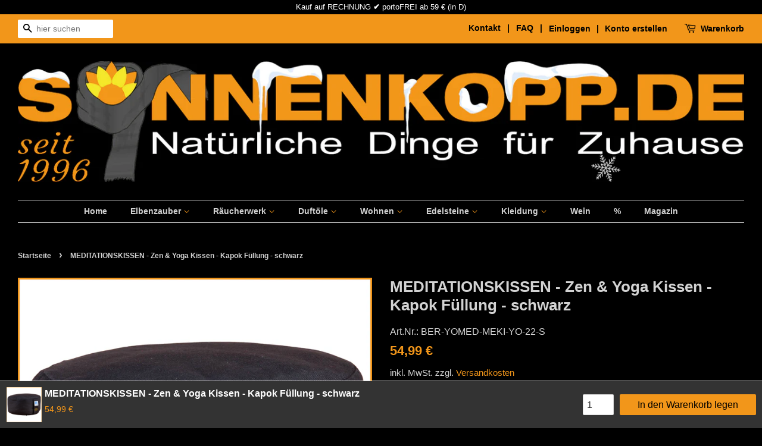

--- FILE ---
content_type: text/html; charset=utf-8
request_url: https://www.sonnenkopp-dessau.de/products/meditationskissen-zen-yoga-kissen-kapok-fuellung-schwarz
body_size: 98958
content:
<!doctype html>
<html class="no-js">
<head>

  
  <!-- Basic page needs ================================================== -->
  <meta charset="utf-8">
  <meta http-equiv="X-UA-Compatible" content="IE=edge,chrome=1">
  <meta name="google-site-verification" content="PXa93m7h2LDH5qUhwxRP1RKJ-W7MVYV7Cip39MywG8Y" />
  <meta name="google-site-verification" content="DSSyYZ39VJEzYzMcJHdaSb1wIQ_p6Ma-93IdypPVLfM" />
  <meta name="google-site-verification" content="QhLrF9icGQ4q1K7zfjfLayevTxsIk0oyjCGT4P21WsA" />
  
  <link rel="shortcut icon" href="//www.sonnenkopp-dessau.de/cdn/shop/files/Favicon_0c208849-a7d1-4b39-9a15-ed3598b71494_32x32.jpg?v=1613610458" type="image/png" />
  
  
  
  
  <link rel="shortcut icon" href="https://cdn.shopify.com/s/files/1/0380/1458/2916/files/favicon-16x16.png?v=1591707694">
  
  
  
  <!-- Title and description ================================================== -->
  <title>
  MEDITATIONSKISSEN und Zen Kissen mit Kapok Füllung - schwarz &ndash; SONNENKOPP-DESSAU
  </title>
  
  <meta name="description" content="Hochwertige Kapok Füllung - Zen &amp; Yoga Kissen - Naturfaser - wasserabweisend - langlebig - Formbeständigkeit - für Allergiker geeignet.">
  
  <!-- Social meta ================================================== -->
  <!-- /snippets/social-meta-tags.liquid -->




<meta property="og:site_name" content="SONNENKOPP-DESSAU">
<meta property="og:url" content="https://www.sonnenkopp-dessau.de/products/meditationskissen-zen-yoga-kissen-kapok-fuellung-schwarz">
<meta property="og:title" content="MEDITATIONSKISSEN - Zen & Yoga Kissen - Kapok Füllung - schwarz">
<meta property="og:type" content="product">
<meta property="og:description" content="Hochwertige Kapok Füllung - Zen &amp; Yoga Kissen - Naturfaser - wasserabweisend - langlebig - Formbeständigkeit - für Allergiker geeignet.">

  <meta property="og:price:amount" content="54,99">
  <meta property="og:price:currency" content="EUR">

<meta property="og:image" content="http://www.sonnenkopp-dessau.de/cdn/shop/products/meditationskissen-kapok-uni-schwarz-1_1200x1200.jpg?v=1613845522">
<meta property="og:image:secure_url" content="https://www.sonnenkopp-dessau.de/cdn/shop/products/meditationskissen-kapok-uni-schwarz-1_1200x1200.jpg?v=1613845522">


<meta name="twitter:card" content="summary_large_image">
<meta name="twitter:title" content="MEDITATIONSKISSEN - Zen & Yoga Kissen - Kapok Füllung - schwarz">
<meta name="twitter:description" content="Hochwertige Kapok Füllung - Zen &amp; Yoga Kissen - Naturfaser - wasserabweisend - langlebig - Formbeständigkeit - für Allergiker geeignet.">

  <!-- Helpers ================================================== -->
  <link rel="canonical" href="https://www.sonnenkopp-dessau.de/products/meditationskissen-zen-yoga-kissen-kapok-fuellung-schwarz">
  <meta name="viewport" content="width=device-width,initial-scale=1">
  <meta name="theme-color" content="#f2961a">
  <!-- CSS ================================================== -->
  <link href="//www.sonnenkopp-dessau.de/cdn/shop/t/85/assets/timber.scss.css?v=163067479877246764031759342534" rel="stylesheet" type="text/css" media="all" />
  <link href="//www.sonnenkopp-dessau.de/cdn/shop/t/85/assets/theme.scss.css?v=154685014807023465871766566417" rel="stylesheet" type="text/css" media="all" />
  <script>
    window.theme = window.theme || {};
    var theme = {
      strings: {
        addToCart: "In den Warenkorb legen",
        soldOut: "Ausverkauft",
        unavailable: "Nicht verfügbar",
        zoomClose: "Schließen (Esc)",
        zoomPrev: "Vorige (Linke Pfeiltaste)",
        zoomNext: "Nächste (Rechte Pfeiltaste)",
        addressError: "Kann die Adresse nicht finden",
        addressNoResults: "Keine Ergebnisse für diese Adresse",
        addressQueryLimit: "Du hast die Nutzungsgrenze der Google-API überschritten. Du solltest über ein Upgrade auf einen \u003ca href=\"https:\/\/developers.google.com\/maps\/premium\/usage-limits\"\u003ePremium-Plan\u003c\/a\u003e nachdenken.",
        authError: "Es gab ein Problem, bei Google Maps API Konto zu authentifizieren."
      },
      settings: {
        // Adding some settings to allow the editor to update correctly when they are changed
        enableWideLayout: true,
        typeAccentTransform: false,
        typeAccentSpacing: false,
        baseFontSize: '16px',
        headerBaseFontSize: '26px',
        accentFontSize: '14px'
      },
      variables: {
        mediaQueryMedium: 'screen and (max-width: 768px)',
        bpSmall: false
      },
      moneyFormat: "{{amount_with_comma_separator}} €"
    }
    document.documentElement.className = document.documentElement.className.replace('no-js', 'supports-js');
  </script>
  <!-- Header hook for plugins ================================================== -->
  <script>window.performance && window.performance.mark && window.performance.mark('shopify.content_for_header.start');</script><meta name="google-site-verification" content="G7e1IF5rQEHnA3x-MKjt_KnTzphB0wDmBTeUR0dMIJ8">
<meta id="shopify-digital-wallet" name="shopify-digital-wallet" content="/38014582916/digital_wallets/dialog">
<meta name="shopify-checkout-api-token" content="4f15fe8122f04a50e00cc4b5efae84f9">
<meta id="in-context-paypal-metadata" data-shop-id="38014582916" data-venmo-supported="false" data-environment="production" data-locale="de_DE" data-paypal-v4="true" data-currency="EUR">
<link rel="alternate" type="application/json+oembed" href="https://www.sonnenkopp-dessau.de/products/meditationskissen-zen-yoga-kissen-kapok-fuellung-schwarz.oembed">
<script async="async" src="/checkouts/internal/preloads.js?locale=de-DE"></script>
<link rel="preconnect" href="https://shop.app" crossorigin="anonymous">
<script async="async" src="https://shop.app/checkouts/internal/preloads.js?locale=de-DE&shop_id=38014582916" crossorigin="anonymous"></script>
<script id="apple-pay-shop-capabilities" type="application/json">{"shopId":38014582916,"countryCode":"DE","currencyCode":"EUR","merchantCapabilities":["supports3DS"],"merchantId":"gid:\/\/shopify\/Shop\/38014582916","merchantName":"SONNENKOPP-DESSAU","requiredBillingContactFields":["postalAddress","email"],"requiredShippingContactFields":["postalAddress","email"],"shippingType":"shipping","supportedNetworks":["visa","maestro","masterCard","amex"],"total":{"type":"pending","label":"SONNENKOPP-DESSAU","amount":"1.00"},"shopifyPaymentsEnabled":true,"supportsSubscriptions":true}</script>
<script id="shopify-features" type="application/json">{"accessToken":"4f15fe8122f04a50e00cc4b5efae84f9","betas":["rich-media-storefront-analytics"],"domain":"www.sonnenkopp-dessau.de","predictiveSearch":true,"shopId":38014582916,"locale":"de"}</script>
<script>var Shopify = Shopify || {};
Shopify.shop = "sonnenkopp-dessau.myshopify.com";
Shopify.locale = "de";
Shopify.currency = {"active":"EUR","rate":"1.0"};
Shopify.country = "DE";
Shopify.theme = {"name":"Minimal","id":148773699848,"schema_name":"Minimal","schema_version":"11.7.11","theme_store_id":380,"role":"main"};
Shopify.theme.handle = "null";
Shopify.theme.style = {"id":null,"handle":null};
Shopify.cdnHost = "www.sonnenkopp-dessau.de/cdn";
Shopify.routes = Shopify.routes || {};
Shopify.routes.root = "/";</script>
<script type="module">!function(o){(o.Shopify=o.Shopify||{}).modules=!0}(window);</script>
<script>!function(o){function n(){var o=[];function n(){o.push(Array.prototype.slice.apply(arguments))}return n.q=o,n}var t=o.Shopify=o.Shopify||{};t.loadFeatures=n(),t.autoloadFeatures=n()}(window);</script>
<script>
  window.ShopifyPay = window.ShopifyPay || {};
  window.ShopifyPay.apiHost = "shop.app\/pay";
  window.ShopifyPay.redirectState = null;
</script>
<script id="shop-js-analytics" type="application/json">{"pageType":"product"}</script>
<script defer="defer" async type="module" src="//www.sonnenkopp-dessau.de/cdn/shopifycloud/shop-js/modules/v2/client.init-shop-cart-sync_XknANqpX.de.esm.js"></script>
<script defer="defer" async type="module" src="//www.sonnenkopp-dessau.de/cdn/shopifycloud/shop-js/modules/v2/chunk.common_DvdeXi9P.esm.js"></script>
<script type="module">
  await import("//www.sonnenkopp-dessau.de/cdn/shopifycloud/shop-js/modules/v2/client.init-shop-cart-sync_XknANqpX.de.esm.js");
await import("//www.sonnenkopp-dessau.de/cdn/shopifycloud/shop-js/modules/v2/chunk.common_DvdeXi9P.esm.js");

  window.Shopify.SignInWithShop?.initShopCartSync?.({"fedCMEnabled":true,"windoidEnabled":true});

</script>
<script>
  window.Shopify = window.Shopify || {};
  if (!window.Shopify.featureAssets) window.Shopify.featureAssets = {};
  window.Shopify.featureAssets['shop-js'] = {"shop-cart-sync":["modules/v2/client.shop-cart-sync_D9JQGxjh.de.esm.js","modules/v2/chunk.common_DvdeXi9P.esm.js"],"init-fed-cm":["modules/v2/client.init-fed-cm_DMo35JdQ.de.esm.js","modules/v2/chunk.common_DvdeXi9P.esm.js"],"init-windoid":["modules/v2/client.init-windoid_B3VvhkL7.de.esm.js","modules/v2/chunk.common_DvdeXi9P.esm.js"],"shop-cash-offers":["modules/v2/client.shop-cash-offers_CYQv6hn3.de.esm.js","modules/v2/chunk.common_DvdeXi9P.esm.js","modules/v2/chunk.modal_CkJq5XGD.esm.js"],"shop-button":["modules/v2/client.shop-button_Baq_RTkq.de.esm.js","modules/v2/chunk.common_DvdeXi9P.esm.js"],"init-shop-email-lookup-coordinator":["modules/v2/client.init-shop-email-lookup-coordinator_Bz_MA9Op.de.esm.js","modules/v2/chunk.common_DvdeXi9P.esm.js"],"shop-toast-manager":["modules/v2/client.shop-toast-manager_DCWfOqRF.de.esm.js","modules/v2/chunk.common_DvdeXi9P.esm.js"],"shop-login-button":["modules/v2/client.shop-login-button_caaxNUOr.de.esm.js","modules/v2/chunk.common_DvdeXi9P.esm.js","modules/v2/chunk.modal_CkJq5XGD.esm.js"],"avatar":["modules/v2/client.avatar_BTnouDA3.de.esm.js"],"init-shop-cart-sync":["modules/v2/client.init-shop-cart-sync_XknANqpX.de.esm.js","modules/v2/chunk.common_DvdeXi9P.esm.js"],"pay-button":["modules/v2/client.pay-button_CKXSOdRt.de.esm.js","modules/v2/chunk.common_DvdeXi9P.esm.js"],"init-shop-for-new-customer-accounts":["modules/v2/client.init-shop-for-new-customer-accounts_CbyP-mMl.de.esm.js","modules/v2/client.shop-login-button_caaxNUOr.de.esm.js","modules/v2/chunk.common_DvdeXi9P.esm.js","modules/v2/chunk.modal_CkJq5XGD.esm.js"],"init-customer-accounts-sign-up":["modules/v2/client.init-customer-accounts-sign-up_CDG_EMX9.de.esm.js","modules/v2/client.shop-login-button_caaxNUOr.de.esm.js","modules/v2/chunk.common_DvdeXi9P.esm.js","modules/v2/chunk.modal_CkJq5XGD.esm.js"],"shop-follow-button":["modules/v2/client.shop-follow-button_DKjGFHnv.de.esm.js","modules/v2/chunk.common_DvdeXi9P.esm.js","modules/v2/chunk.modal_CkJq5XGD.esm.js"],"checkout-modal":["modules/v2/client.checkout-modal_DiCgWgoC.de.esm.js","modules/v2/chunk.common_DvdeXi9P.esm.js","modules/v2/chunk.modal_CkJq5XGD.esm.js"],"init-customer-accounts":["modules/v2/client.init-customer-accounts_CBDBRCw9.de.esm.js","modules/v2/client.shop-login-button_caaxNUOr.de.esm.js","modules/v2/chunk.common_DvdeXi9P.esm.js","modules/v2/chunk.modal_CkJq5XGD.esm.js"],"lead-capture":["modules/v2/client.lead-capture_ASe7qa-m.de.esm.js","modules/v2/chunk.common_DvdeXi9P.esm.js","modules/v2/chunk.modal_CkJq5XGD.esm.js"],"shop-login":["modules/v2/client.shop-login_Cve_5msa.de.esm.js","modules/v2/chunk.common_DvdeXi9P.esm.js","modules/v2/chunk.modal_CkJq5XGD.esm.js"],"payment-terms":["modules/v2/client.payment-terms_D0YjRyyK.de.esm.js","modules/v2/chunk.common_DvdeXi9P.esm.js","modules/v2/chunk.modal_CkJq5XGD.esm.js"]};
</script>
<script>(function() {
  var isLoaded = false;
  function asyncLoad() {
    if (isLoaded) return;
    isLoaded = true;
    var urls = ["https:\/\/scripts.onvoard.com\/apps\/loader.js?shop=sonnenkopp-dessau.myshopify.com","\/\/cdn.shopify.com\/proxy\/756ebc558343534866c2ae44bcd865d0a380a571a61334c381c9df2bc2203ec7\/faqs-plus.herokuapp.com\/public\/script-tags\/ef-faq-plus-script.min.js?shop=sonnenkopp-dessau.myshopify.com\u0026sp-cache-control=cHVibGljLCBtYXgtYWdlPTkwMA"];
    for (var i = 0; i < urls.length; i++) {
      var s = document.createElement('script');
      s.type = 'text/javascript';
      s.async = true;
      s.src = urls[i];
      var x = document.getElementsByTagName('script')[0];
      x.parentNode.insertBefore(s, x);
    }
  };
  if(window.attachEvent) {
    window.attachEvent('onload', asyncLoad);
  } else {
    window.addEventListener('load', asyncLoad, false);
  }
})();</script>
<script id="__st">var __st={"a":38014582916,"offset":3600,"reqid":"197dfdf3-d411-4edf-bf1e-dcb3b4138c92-1768870747","pageurl":"www.sonnenkopp-dessau.de\/products\/meditationskissen-zen-yoga-kissen-kapok-fuellung-schwarz","u":"9b84aff973df","p":"product","rtyp":"product","rid":5147886813316};</script>
<script>window.ShopifyPaypalV4VisibilityTracking = true;</script>
<script id="captcha-bootstrap">!function(){'use strict';const t='contact',e='account',n='new_comment',o=[[t,t],['blogs',n],['comments',n],[t,'customer']],c=[[e,'customer_login'],[e,'guest_login'],[e,'recover_customer_password'],[e,'create_customer']],r=t=>t.map((([t,e])=>`form[action*='/${t}']:not([data-nocaptcha='true']) input[name='form_type'][value='${e}']`)).join(','),a=t=>()=>t?[...document.querySelectorAll(t)].map((t=>t.form)):[];function s(){const t=[...o],e=r(t);return a(e)}const i='password',u='form_key',d=['recaptcha-v3-token','g-recaptcha-response','h-captcha-response',i],f=()=>{try{return window.sessionStorage}catch{return}},m='__shopify_v',_=t=>t.elements[u];function p(t,e,n=!1){try{const o=window.sessionStorage,c=JSON.parse(o.getItem(e)),{data:r}=function(t){const{data:e,action:n}=t;return t[m]||n?{data:e,action:n}:{data:t,action:n}}(c);for(const[e,n]of Object.entries(r))t.elements[e]&&(t.elements[e].value=n);n&&o.removeItem(e)}catch(o){console.error('form repopulation failed',{error:o})}}const l='form_type',E='cptcha';function T(t){t.dataset[E]=!0}const w=window,h=w.document,L='Shopify',v='ce_forms',y='captcha';let A=!1;((t,e)=>{const n=(g='f06e6c50-85a8-45c8-87d0-21a2b65856fe',I='https://cdn.shopify.com/shopifycloud/storefront-forms-hcaptcha/ce_storefront_forms_captcha_hcaptcha.v1.5.2.iife.js',D={infoText:'Durch hCaptcha geschützt',privacyText:'Datenschutz',termsText:'Allgemeine Geschäftsbedingungen'},(t,e,n)=>{const o=w[L][v],c=o.bindForm;if(c)return c(t,g,e,D).then(n);var r;o.q.push([[t,g,e,D],n]),r=I,A||(h.body.append(Object.assign(h.createElement('script'),{id:'captcha-provider',async:!0,src:r})),A=!0)});var g,I,D;w[L]=w[L]||{},w[L][v]=w[L][v]||{},w[L][v].q=[],w[L][y]=w[L][y]||{},w[L][y].protect=function(t,e){n(t,void 0,e),T(t)},Object.freeze(w[L][y]),function(t,e,n,w,h,L){const[v,y,A,g]=function(t,e,n){const i=e?o:[],u=t?c:[],d=[...i,...u],f=r(d),m=r(i),_=r(d.filter((([t,e])=>n.includes(e))));return[a(f),a(m),a(_),s()]}(w,h,L),I=t=>{const e=t.target;return e instanceof HTMLFormElement?e:e&&e.form},D=t=>v().includes(t);t.addEventListener('submit',(t=>{const e=I(t);if(!e)return;const n=D(e)&&!e.dataset.hcaptchaBound&&!e.dataset.recaptchaBound,o=_(e),c=g().includes(e)&&(!o||!o.value);(n||c)&&t.preventDefault(),c&&!n&&(function(t){try{if(!f())return;!function(t){const e=f();if(!e)return;const n=_(t);if(!n)return;const o=n.value;o&&e.removeItem(o)}(t);const e=Array.from(Array(32),(()=>Math.random().toString(36)[2])).join('');!function(t,e){_(t)||t.append(Object.assign(document.createElement('input'),{type:'hidden',name:u})),t.elements[u].value=e}(t,e),function(t,e){const n=f();if(!n)return;const o=[...t.querySelectorAll(`input[type='${i}']`)].map((({name:t})=>t)),c=[...d,...o],r={};for(const[a,s]of new FormData(t).entries())c.includes(a)||(r[a]=s);n.setItem(e,JSON.stringify({[m]:1,action:t.action,data:r}))}(t,e)}catch(e){console.error('failed to persist form',e)}}(e),e.submit())}));const S=(t,e)=>{t&&!t.dataset[E]&&(n(t,e.some((e=>e===t))),T(t))};for(const o of['focusin','change'])t.addEventListener(o,(t=>{const e=I(t);D(e)&&S(e,y())}));const B=e.get('form_key'),M=e.get(l),P=B&&M;t.addEventListener('DOMContentLoaded',(()=>{const t=y();if(P)for(const e of t)e.elements[l].value===M&&p(e,B);[...new Set([...A(),...v().filter((t=>'true'===t.dataset.shopifyCaptcha))])].forEach((e=>S(e,t)))}))}(h,new URLSearchParams(w.location.search),n,t,e,['guest_login'])})(!0,!0)}();</script>
<script integrity="sha256-4kQ18oKyAcykRKYeNunJcIwy7WH5gtpwJnB7kiuLZ1E=" data-source-attribution="shopify.loadfeatures" defer="defer" src="//www.sonnenkopp-dessau.de/cdn/shopifycloud/storefront/assets/storefront/load_feature-a0a9edcb.js" crossorigin="anonymous"></script>
<script crossorigin="anonymous" defer="defer" src="//www.sonnenkopp-dessau.de/cdn/shopifycloud/storefront/assets/shopify_pay/storefront-65b4c6d7.js?v=20250812"></script>
<script data-source-attribution="shopify.dynamic_checkout.dynamic.init">var Shopify=Shopify||{};Shopify.PaymentButton=Shopify.PaymentButton||{isStorefrontPortableWallets:!0,init:function(){window.Shopify.PaymentButton.init=function(){};var t=document.createElement("script");t.src="https://www.sonnenkopp-dessau.de/cdn/shopifycloud/portable-wallets/latest/portable-wallets.de.js",t.type="module",document.head.appendChild(t)}};
</script>
<script data-source-attribution="shopify.dynamic_checkout.buyer_consent">
  function portableWalletsHideBuyerConsent(e){var t=document.getElementById("shopify-buyer-consent"),n=document.getElementById("shopify-subscription-policy-button");t&&n&&(t.classList.add("hidden"),t.setAttribute("aria-hidden","true"),n.removeEventListener("click",e))}function portableWalletsShowBuyerConsent(e){var t=document.getElementById("shopify-buyer-consent"),n=document.getElementById("shopify-subscription-policy-button");t&&n&&(t.classList.remove("hidden"),t.removeAttribute("aria-hidden"),n.addEventListener("click",e))}window.Shopify?.PaymentButton&&(window.Shopify.PaymentButton.hideBuyerConsent=portableWalletsHideBuyerConsent,window.Shopify.PaymentButton.showBuyerConsent=portableWalletsShowBuyerConsent);
</script>
<script data-source-attribution="shopify.dynamic_checkout.cart.bootstrap">document.addEventListener("DOMContentLoaded",(function(){function t(){return document.querySelector("shopify-accelerated-checkout-cart, shopify-accelerated-checkout")}if(t())Shopify.PaymentButton.init();else{new MutationObserver((function(e,n){t()&&(Shopify.PaymentButton.init(),n.disconnect())})).observe(document.body,{childList:!0,subtree:!0})}}));
</script>
<link id="shopify-accelerated-checkout-styles" rel="stylesheet" media="screen" href="https://www.sonnenkopp-dessau.de/cdn/shopifycloud/portable-wallets/latest/accelerated-checkout-backwards-compat.css" crossorigin="anonymous">
<style id="shopify-accelerated-checkout-cart">
        #shopify-buyer-consent {
  margin-top: 1em;
  display: inline-block;
  width: 100%;
}

#shopify-buyer-consent.hidden {
  display: none;
}

#shopify-subscription-policy-button {
  background: none;
  border: none;
  padding: 0;
  text-decoration: underline;
  font-size: inherit;
  cursor: pointer;
}

#shopify-subscription-policy-button::before {
  box-shadow: none;
}

      </style>

<script>window.performance && window.performance.mark && window.performance.mark('shopify.content_for_header.end');</script><script src="//www.sonnenkopp-dessau.de/cdn/shop/t/85/assets/jquery-2.2.3.min.js?v=58211863146907186831708193181" type="text/javascript"></script>
  <script src="//www.sonnenkopp-dessau.de/cdn/shop/t/85/assets/lazysizes.min.js?v=155223123402716617051708193181" async="async"></script>
  
  
<!--AZEXO_Header_Scripts--> <script>
        var azh = {
            shop: 'sonnenkopp-dessau.myshopify.com',
            device_prefixes: {"lg":{"label":"Large device","width":false,"height":false,"container":1170,"min":1200},"md":{"label":"Medium device","width":992,"height":false,"container":970,"max":1199,"min":992},"sm":{"label":"Small device","width":768,"height":1150,"container":750,"max":991,"min":768},"xs":{"label":"Extra small device","width":320,"height":750,"max":767}},
        };
        var azexo = {
          purchase_extension: 'Purchase extension',
          strings: {
            addToCart: "In den Warenkorb legen",
            soldOut: "Ausverkauft",
            unavailable: "Nicht verfügbar",
            regularPrice: "Normaler Preis",
            sale: "Sale",
            quantityMinimumMessage: "Die Menge muss 1 oder mehr betragen.",
            unitPrice: "Einzelpreis",
            unitPriceSeparator: "pro",
            oneCartCount: "1 item",
            otherCartCount: "[count] items",
            quantityLabel: "Menge: [count]"
          },
          moneyFormat: "{{amount_with_comma_separator}} €"
        }
        </script><style>.az-container {
        padding-right: 15px;
        padding-left: 15px;
        margin-left: auto;
        margin-right: auto;
        box-sizing: border-box;
    }
@media (min-width: 768px) {
                    .az-container {
                        max-width: 750px;
                    }
                }
@media (min-width: 992px) {
                    .az-container {
                        max-width: 970px;
                    }
                }
@media (min-width: 1200px) {
                    .az-container {
                        max-width: 1170px;
                    }
                }
</style><link rel="stylesheet" type="text/css" href="//www.sonnenkopp-dessau.de/cdn/shop/t/85/assets/azexo.css?v=183843085107360330901708193181"><link rel="stylesheet" type="text/css" href="//www.sonnenkopp-dessau.de/cdn/shop/t/85/assets/azexo-extension-debut.css?v=9815150071453027561708193181"><script>azexo.extensions = [''];</script> <!--End_AZEXO_Header_Scripts--><!--AZEXO_Version_52--> 
<!-- "snippets/pagefly-header.liquid" was not rendered, the associated app was uninstalled -->
  










<script>
  (function() {
    window.OnVoard = window.OnVoard || function() {
      (window.OnVoard.q = window.OnVoard.q || []).push(arguments);
    };
  })();
</script>
 



<script type="application/ld+json">
{
  "@context": "https://schema.org",
  "@type": ["LocalBusiness", "Store"],
  "name": "SONNENKOPP.DE – Dessau",
  "description": "Fachgeschäft für Natürliche Düfte, Mittelalterkleidung, Wein, Kunsthandwerk, Edelsteine, Schmuck, E-Zigaretten, Liquids, Aromen und Zubehör in Dessau. Persönliche Beratung und Mischstation vor Ort.",
  "image": "https://cdn.shopify.com/s/files/1/0380/1458/2916/files/laden-foto.jpg?v=1623702156",
  "logo": "https://cdn.shopify.com/s/files/1/0380/1458/2916/files/Logo-2-b-NEU-2022.jpg?v=1668369716",
  "address": {
    "@type": "PostalAddress",
    "streetAddress": "Stiftstr. 12",
    "addressLocality": "Dessau-Roßlau",
    "postalCode": "06844",
    "addressCountry": "DE"
  },
  "geo": {
    "@type": "GeoCoordinates",
    "latitude": "51.830",
    "longitude": "12.242"
  },
  "url": "https://sonnenkopp.de",
  "telephone": "+49 171 4424827",
  "openingHoursSpecification": [
    {
      "@type": "OpeningHoursSpecification",
      "dayOfWeek": ["Monday", "Tuesday", "Thursday"],
      "opens": "11:00",
      "closes": "18:00"
    },
    {
      "@type": "OpeningHoursSpecification",
      "dayOfWeek": ["Wednesday", "Friday"],
      "opens": "11:00",
      "closes": "15:00"
    }
  ],
  "currenciesAccepted": "EUR",
  "priceRange": "€",
  "sameAs": [
    "https://www.facebook.com/", 
    "https://www.instagram.com/"
  ]
}
</script>



<script type="application/ld+json">
{
  "@context": "https://schema.org",
  "@type": "FAQPage",
  "mainEntity": [
    {
      "@type": "Question",
      "name": "Kann ich bei Euch Liquids nur im Ladengeschäft kaufen?",
      "acceptedAnswer": {
        "@type": "Answer",
        "text": "Ja. Der Verkauf erfolgt ausschließlich vor Ort im Ladengeschäft in Dessau."
      }
    },
    {
      "@type": "Question",
      "name": "Gibt es bei Euch auch fertige Liquids?",
      "acceptedAnswer": {
        "@type": "Answer",
        "text": "Ja. Wir führen eine kleine Auswahl an originalverpackten Fertigliquids in verschiedenen Geschmacksrichtungen."
      }
    },
    {
      "@type": "Question",
      "name": "Kann ich bei Euch selbst mischen?",
      "acceptedAnswer": {
        "@type": "Answer",
        "text": "Ja. Wir stellen eine Mischstation zur Verfügung und beraten Dich persönlich. Das Mischen erfolgt durch Dich selbst – wir mischen nicht für Dich."
      }
    },
    {
      "@type": "Question",
      "name": "Welche Produkte bietet Ihr an?",
      "acceptedAnswer": {
        "@type": "Answer",
        "text": "Du bekommst bei uns Aromen, Basen, Nikotinshots, Zubehör und ausgewählte E-Zigaretten – alles originalverpackt und gesetzeskonform."
      }
    },
    {
      "@type": "Question",
      "name": "Ist die Beratung kostenlos?",
      "acceptedAnswer": {
        "@type": "Answer",
        "text": "Ja. Unsere Beratung ist komplett kostenlos. Du zahlst nur die ausgezeichneten Ladenpreise für die Produkte."
      }
    },
    {
      "@type": "Question",
      "name": "Kann ich auch ohne Termin vorbeikommen?",
      "acceptedAnswer": {
        "@type": "Answer",
        "text": "Ja. Komm einfach vorbei – wir beraten Dich direkt vor Ort. Oder ruf uns an: Bitte nur Mo-Fr 11-18 Uhr unter 0171-4424827."
      }
    }
  ]
}
</script>



<!-- BEGIN app block: shopify://apps/complianz-gdpr-cookie-consent/blocks/bc-block/e49729f0-d37d-4e24-ac65-e0e2f472ac27 -->

    
    
    
<link id='complianz-css' rel="stylesheet" href=https://cdn.shopify.com/extensions/019a2fb2-ee57-75e6-ac86-acfd14822c1d/gdpr-legal-cookie-74/assets/complainz.css media="print" onload="this.media='all'">
    <style>
        #Compliance-iframe.Compliance-iframe-branded > div.purposes-header,
        #Compliance-iframe.Compliance-iframe-branded > div.cmplc-cmp-header,
        #purposes-container > div.purposes-header,
        #Compliance-cs-banner .Compliance-cs-brand {
            background-color: #FFFFFF !important;
            color: #0A0A0A!important;
        }
        #Compliance-iframe.Compliance-iframe-branded .purposes-header .cmplc-btn-cp ,
        #Compliance-iframe.Compliance-iframe-branded .purposes-header .cmplc-btn-cp:hover,
        #Compliance-iframe.Compliance-iframe-branded .purposes-header .cmplc-btn-back:hover  {
            background-color: #ffffff !important;
            opacity: 1 !important;
        }
        #Compliance-cs-banner .cmplc-toggle .cmplc-toggle-label {
            color: #FFFFFF!important;
        }
        #Compliance-iframe.Compliance-iframe-branded .purposes-header .cmplc-btn-cp:hover,
        #Compliance-iframe.Compliance-iframe-branded .purposes-header .cmplc-btn-back:hover {
            background-color: #0A0A0A!important;
            color: #FFFFFF!important;
        }
        #Compliance-cs-banner #Compliance-cs-title {
            font-size: 14px !important;
        }
        #Compliance-cs-banner .Compliance-cs-content,
        #Compliance-cs-title,
        .cmplc-toggle-checkbox.granular-control-checkbox span {
            background-color: #FFFFFF !important;
            color: #0A0A0A !important;
            font-size: 14px !important;
        }
        #Compliance-cs-banner .Compliance-cs-close-btn {
            font-size: 14px !important;
            background-color: #FFFFFF !important;
        }
        #Compliance-cs-banner .Compliance-cs-opt-group {
            color: #FFFFFF !important;
        }
        #Compliance-cs-banner .Compliance-cs-opt-group button,
        .Compliance-alert button.Compliance-button-cancel {
            background-color: #007BBC!important;
            color: #FFFFFF!important;
        }
        #Compliance-cs-banner .Compliance-cs-opt-group button.Compliance-cs-accept-btn,
        #Compliance-cs-banner .Compliance-cs-opt-group button.Compliance-cs-btn-primary,
        .Compliance-alert button.Compliance-button-confirm {
            background-color: #007BBC !important;
            color: #FFFFFF !important;
        }
        #Compliance-cs-banner .Compliance-cs-opt-group button.Compliance-cs-reject-btn {
            background-color: #007BBC!important;
            color: #FFFFFF!important;
        }

        #Compliance-cs-banner .Compliance-banner-content button {
            cursor: pointer !important;
            color: currentColor !important;
            text-decoration: underline !important;
            border: none !important;
            background-color: transparent !important;
            font-size: 100% !important;
            padding: 0 !important;
        }

        #Compliance-cs-banner .Compliance-cs-opt-group button {
            border-radius: 4px !important;
            padding-block: 10px !important;
        }
        @media (min-width: 640px) {
            #Compliance-cs-banner.Compliance-cs-default-floating:not(.Compliance-cs-top):not(.Compliance-cs-center) .Compliance-cs-container, #Compliance-cs-banner.Compliance-cs-default-floating:not(.Compliance-cs-bottom):not(.Compliance-cs-center) .Compliance-cs-container, #Compliance-cs-banner.Compliance-cs-default-floating.Compliance-cs-center:not(.Compliance-cs-top):not(.Compliance-cs-bottom) .Compliance-cs-container {
                width: 560px !important;
            }
            #Compliance-cs-banner.Compliance-cs-default-floating:not(.Compliance-cs-top):not(.Compliance-cs-center) .Compliance-cs-opt-group, #Compliance-cs-banner.Compliance-cs-default-floating:not(.Compliance-cs-bottom):not(.Compliance-cs-center) .Compliance-cs-opt-group, #Compliance-cs-banner.Compliance-cs-default-floating.Compliance-cs-center:not(.Compliance-cs-top):not(.Compliance-cs-bottom) .Compliance-cs-opt-group {
                flex-direction: row !important;
            }
            #Compliance-cs-banner .Compliance-cs-opt-group button:not(:last-of-type),
            #Compliance-cs-banner .Compliance-cs-opt-group button {
                margin-right: 4px !important;
            }
            #Compliance-cs-banner .Compliance-cs-container .Compliance-cs-brand {
                position: absolute !important;
                inset-block-start: 6px;
            }
        }
        #Compliance-cs-banner.Compliance-cs-default-floating:not(.Compliance-cs-top):not(.Compliance-cs-center) .Compliance-cs-opt-group > div, #Compliance-cs-banner.Compliance-cs-default-floating:not(.Compliance-cs-bottom):not(.Compliance-cs-center) .Compliance-cs-opt-group > div, #Compliance-cs-banner.Compliance-cs-default-floating.Compliance-cs-center:not(.Compliance-cs-top):not(.Compliance-cs-bottom) .Compliance-cs-opt-group > div {
            flex-direction: row-reverse;
            width: 100% !important;
        }

        .Compliance-cs-brand-badge-outer, .Compliance-cs-brand-badge, #Compliance-cs-banner.Compliance-cs-default-floating.Compliance-cs-bottom .Compliance-cs-brand-badge-outer,
        #Compliance-cs-banner.Compliance-cs-default.Compliance-cs-bottom .Compliance-cs-brand-badge-outer,
        #Compliance-cs-banner.Compliance-cs-default:not(.Compliance-cs-left) .Compliance-cs-brand-badge-outer,
        #Compliance-cs-banner.Compliance-cs-default-floating:not(.Compliance-cs-left) .Compliance-cs-brand-badge-outer {
            display: none !important
        }

        #Compliance-cs-banner:not(.Compliance-cs-top):not(.Compliance-cs-bottom) .Compliance-cs-container.Compliance-cs-themed {
            flex-direction: row !important;
        }

        #Compliance-cs-banner #Compliance-cs-title,
        #Compliance-cs-banner #Compliance-cs-custom-title {
            justify-self: center !important;
            font-size: 14px !important;
            font-family: -apple-system,sans-serif !important;
            margin-inline: auto !important;
            width: 55% !important;
            text-align: center;
            font-weight: 600;
            visibility: unset;
        }

        @media (max-width: 640px) {
            #Compliance-cs-banner #Compliance-cs-title,
            #Compliance-cs-banner #Compliance-cs-custom-title {
                display: block;
            }
        }

        #Compliance-cs-banner .Compliance-cs-brand img {
            max-width: 110px !important;
            min-height: 32px !important;
        }
        #Compliance-cs-banner .Compliance-cs-container .Compliance-cs-brand {
            background: none !important;
            padding: 0px !important;
            margin-block-start:10px !important;
            margin-inline-start:16px !important;
        }

        #Compliance-cs-banner .Compliance-cs-opt-group button {
            padding-inline: 4px !important;
        }

    </style>
    
    
    
    

    <script type="text/javascript">
        function loadScript(src) {
            return new Promise((resolve, reject) => {
                const s = document.createElement("script");
                s.src = src;
                s.charset = "UTF-8";
                s.onload = resolve;
                s.onerror = reject;
                document.head.appendChild(s);
            });
        }

        function filterGoogleConsentModeURLs(domainsArray) {
            const googleConsentModeComplianzURls = [
                // 197, # Google Tag Manager:
                {"domain":"s.www.googletagmanager.com", "path":""},
                {"domain":"www.tagmanager.google.com", "path":""},
                {"domain":"www.googletagmanager.com", "path":""},
                {"domain":"googletagmanager.com", "path":""},
                {"domain":"tagassistant.google.com", "path":""},
                {"domain":"tagmanager.google.com", "path":""},

                // 2110, # Google Analytics 4:
                {"domain":"www.analytics.google.com", "path":""},
                {"domain":"www.google-analytics.com", "path":""},
                {"domain":"ssl.google-analytics.com", "path":""},
                {"domain":"google-analytics.com", "path":""},
                {"domain":"analytics.google.com", "path":""},
                {"domain":"region1.google-analytics.com", "path":""},
                {"domain":"region1.analytics.google.com", "path":""},
                {"domain":"*.google-analytics.com", "path":""},
                {"domain":"www.googletagmanager.com", "path":"/gtag/js?id=G"},
                {"domain":"googletagmanager.com", "path":"/gtag/js?id=UA"},
                {"domain":"www.googletagmanager.com", "path":"/gtag/js?id=UA"},
                {"domain":"googletagmanager.com", "path":"/gtag/js?id=G"},

                // 177, # Google Ads conversion tracking:
                {"domain":"googlesyndication.com", "path":""},
                {"domain":"media.admob.com", "path":""},
                {"domain":"gmodules.com", "path":""},
                {"domain":"ad.ytsa.net", "path":""},
                {"domain":"dartmotif.net", "path":""},
                {"domain":"dmtry.com", "path":""},
                {"domain":"go.channelintelligence.com", "path":""},
                {"domain":"googleusercontent.com", "path":""},
                {"domain":"googlevideo.com", "path":""},
                {"domain":"gvt1.com", "path":""},
                {"domain":"links.channelintelligence.com", "path":""},
                {"domain":"obrasilinteirojoga.com.br", "path":""},
                {"domain":"pcdn.tcgmsrv.net", "path":""},
                {"domain":"rdr.tag.channelintelligence.com", "path":""},
                {"domain":"static.googleadsserving.cn", "path":""},
                {"domain":"studioapi.doubleclick.com", "path":""},
                {"domain":"teracent.net", "path":""},
                {"domain":"ttwbs.channelintelligence.com", "path":""},
                {"domain":"wtb.channelintelligence.com", "path":""},
                {"domain":"youknowbest.com", "path":""},
                {"domain":"doubleclick.net", "path":""},
                {"domain":"redirector.gvt1.com", "path":""},

                //116, # Google Ads Remarketing
                {"domain":"googlesyndication.com", "path":""},
                {"domain":"media.admob.com", "path":""},
                {"domain":"gmodules.com", "path":""},
                {"domain":"ad.ytsa.net", "path":""},
                {"domain":"dartmotif.net", "path":""},
                {"domain":"dmtry.com", "path":""},
                {"domain":"go.channelintelligence.com", "path":""},
                {"domain":"googleusercontent.com", "path":""},
                {"domain":"googlevideo.com", "path":""},
                {"domain":"gvt1.com", "path":""},
                {"domain":"links.channelintelligence.com", "path":""},
                {"domain":"obrasilinteirojoga.com.br", "path":""},
                {"domain":"pcdn.tcgmsrv.net", "path":""},
                {"domain":"rdr.tag.channelintelligence.com", "path":""},
                {"domain":"static.googleadsserving.cn", "path":""},
                {"domain":"studioapi.doubleclick.com", "path":""},
                {"domain":"teracent.net", "path":""},
                {"domain":"ttwbs.channelintelligence.com", "path":""},
                {"domain":"wtb.channelintelligence.com", "path":""},
                {"domain":"youknowbest.com", "path":""},
                {"domain":"doubleclick.net", "path":""},
                {"domain":"redirector.gvt1.com", "path":""}
            ];

            if (!Array.isArray(domainsArray)) { 
                return [];
            }

            const blockedPairs = new Map();
            for (const rule of googleConsentModeComplianzURls) {
                if (!blockedPairs.has(rule.domain)) {
                    blockedPairs.set(rule.domain, new Set());
                }
                blockedPairs.get(rule.domain).add(rule.path);
            }

            return domainsArray.filter(item => {
                const paths = blockedPairs.get(item.d);
                return !(paths && paths.has(item.p));
            });
        }

        function setupAutoblockingByDomain() {
            // autoblocking by domain
            const autoblockByDomainArray = [];
            const prefixID = '10000' // to not get mixed with real metis ids
            let cmpBlockerDomains = []
            let cmpCmplcVendorsPurposes = {}
            let counter = 1
            for (const object of autoblockByDomainArray) {
                cmpBlockerDomains.push({
                    d: object.d,
                    p: object.path,
                    v: prefixID + counter,
                });
                counter++;
            }
            
            counter = 1
            for (const object of autoblockByDomainArray) {
                cmpCmplcVendorsPurposes[prefixID + counter] = object?.p ?? '1';
                counter++;
            }

            Object.defineProperty(window, "cmp_cmplc_vendors_purposes", {
                get() {
                    return cmpCmplcVendorsPurposes;
                },
                set(value) {
                    cmpCmplcVendorsPurposes = { ...cmpCmplcVendorsPurposes, ...value };
                }
            });
            const basicGmc = true;


            Object.defineProperty(window, "cmp_importblockerdomains", {
                get() {
                    if (basicGmc) {
                        return filterGoogleConsentModeURLs(cmpBlockerDomains);
                    }
                    return cmpBlockerDomains;
                },
                set(value) {
                    cmpBlockerDomains = [ ...cmpBlockerDomains, ...value ];
                }
            });
        }

        function enforceRejectionRecovery() {
            const base = (window._cmplc = window._cmplc || {});
            const featuresHolder = {};

            function lockFlagOn(holder) {
                const desc = Object.getOwnPropertyDescriptor(holder, 'rejection_recovery');
                if (!desc) {
                    Object.defineProperty(holder, 'rejection_recovery', {
                        get() { return true; },
                        set(_) { /* ignore */ },
                        enumerable: true,
                        configurable: false
                    });
                }
                return holder;
            }

            Object.defineProperty(base, 'csFeatures', {
                configurable: false,
                enumerable: true,
                get() {
                    return featuresHolder;
                },
                set(obj) {
                    if (obj && typeof obj === 'object') {
                        Object.keys(obj).forEach(k => {
                            if (k !== 'rejection_recovery') {
                                featuresHolder[k] = obj[k];
                            }
                        });
                    }
                    // we lock it, it won't try to redefine
                    lockFlagOn(featuresHolder);
                }
            });

            // Ensure an object is exposed even if read early
            if (!('csFeatures' in base)) {
                base.csFeatures = {};
            } else {
                // If someone already set it synchronously, merge and lock now.
                base.csFeatures = base.csFeatures;
            }
        }

        function splitDomains(joinedString) {
            if (!joinedString) {
                return []; // empty string -> empty array
            }
            return joinedString.split(";");
        }

        function setupWhitelist() {
            // Whitelist by domain:
            const whitelistString = "";
            const whitelist_array = [...splitDomains(whitelistString)];
            if (Array.isArray(window?.cmp_block_ignoredomains)) {
                window.cmp_block_ignoredomains = [...whitelist_array, ...window.cmp_block_ignoredomains];
            }
        }

        async function initCompliance() {
            const currentCsConfiguration = {"siteId":4356239,"cookiePolicyIds":{"de":83938681},"banner":{"acceptButtonDisplay":true,"rejectButtonDisplay":true,"customizeButtonDisplay":true,"position":"float-center","backgroundOverlay":false,"fontSize":"14px","content":"","acceptButtonCaption":"","rejectButtonCaption":"","customizeButtonCaption":"","backgroundColor":"#FFFFFF","textColor":"#0A0A0A","acceptButtonColor":"#007BBC","acceptButtonCaptionColor":"#FFFFFF","rejectButtonColor":"#007BBC","rejectButtonCaptionColor":"#FFFFFF","customizeButtonColor":"#007BBC","customizeButtonCaptionColor":"#FFFFFF","logo":"data:image\/png;base64,iVBORw0KGgoAAAANSUhEUgAAASwAAAEsCAYAAAB5fY51AAAgAElEQVR4nOx9d3wcxd1+AhgXbFywrdu9k2RZ5ZoA0zskQCB5U0ghIQm8ae\/7I0DeBFJ585JAKAmB0GxJdyfZ9E4oAUKAEGIDAb90MB1s3O\/2JBt0M7sn2Zbu+f0x23dmd9UsxHvz+axOd7e3bWaeeb79E6i2ahuVNoAKKvr\/FX0DKhWgUqmYe9n\/r7ZqG2r7xHhfQLV9PFoFACoVVCrAu+++ix+c+jX893eOwB\/+cKkNyPR9q6BVbcNsVcCqtlFqFVRQwebNm3Hgfinc+sPZ6O6oxecXTcE5Z\/90vC+u2j4mrQpY1TZqrae7B3unGnHr6bPR1xUDyUootsk4eMHuuPrqq8f78qrtY9CqgFVtw2qDqAA2\/VS5r4xF++2Pm\/9zjg5WMtSMBJqNobs9gv3rd8MTTz0FpuuqtmobXqsCVrUNsw0CYLqrwcFBxONxZP99JspLJdBsBDQrg2Yj0DIS1KyEjVdHMGPq7njlpZcxML4XXm0TuFUBq9qG0exq9EHsd+AhuObb01HujIHkYlAzMkhGZq+5KGimBmouhjd\/X4Ndd9kNmqaO47VX20RuVcCqtmG3gcogvvPv\/4Gzj58Cko1BzUk6s4qCZiQGWFkZJCOB5mpQykXw6K\/mYEHDApT7yuN9+dU2AVsVsKptCK2i66wqAAbR1dmFgxZOwoeZKGhWhpqN6oDF2XR9ltYVxc9O3ANnnvkjDGIQlcrgeN9UtU2gVgWsagvRKqafFXsH\/O7Ci7FvdFd0t8WgZiUxUOmbmpFBc1HQbA20rhhOPnAyFl+zRHeGsBxNq63a\/FoVsKptaK0CrHjiCczecxreu7wGpFMGEQKW9TnTZcVQykZBshEUlkTROH93vPH6mwywqs6k1RaiVQGr2obUtLKGRa0JPPzzvVDujIFmZJBcSIali41qLgYtF8UT5+6FQ\/dPYsPGjeN9W9U2QVoVsKotVKuggkplEL\/+n9\/ilydORV9nLVOuu5iUaCNZxsQMPRfJSdA6a3HlKTNw6rdOxcCOHUBVNKy2gFYFrGrjNm+8XwXXXncdPte6G2iuzmJOOR9Fu9+mK+q1zii+uO9kdHYtNc9TxaxqE7UqYFVbqPbCCy9g74bZWH15DUjOxpwyPHYVzLiYeMhExHcvk7Bg\/u54bdUqG1hVUavavK0KWNXm2yqVClRVxWGHHIwHz5kF2hmFmo0FMCwJai6IYUmgOQlqVobWFcW135+NL33pS9A0DRVUXR2qjd+qgFVtvq1SqeDcX52Lsz69B\/qXxkCyMZDOiA5UEZBMRABKEdAs248HaiQbZQr4rASakUCyUXzz0Ck477zzjTOP631X20ezVQFr3BubmIMsnPgj0gbN4Ju\/\/e1vOLBhNxQW1zKAysVAs1FdFBSBVTiR0AFgORmr\/[base64]\/avvItipgjWP70Y9+hKsvlaCsT+Kmrgj2Tk\/BZz7zGWSz2XEXh9atX4e0PBmbrnGJeZkoSiaTigkAyC0qRnwU9JbFkGQlaLkonvtdDVqa4wCqYmG1OVsVsHZyM4J9t23fgTlz5mDjmy3QlCTUYhIfbkrj4btrccKx05GMJ\/DII4\/CVD6zYD6uf9SoXp\/+etjhR+IvZ8+G2ukv2g3HD0ukhKfZKGhOBu2M4ecnTMd5v\/mt6Uvqzgs\/ds0W4G2el31WAfDYY\/\/A\/\/z3b7Fo39mYP28vbP3gg510XdUGVAFrnFoF3T3dOPnLM1FW0qCFBNRCEmohiXIxjdKGBJ58tB4nnzQTBx10EB5+6GEbUI1BBRrHYQZx5x134FsHT0HvMBXo4QDLfVwJaqZGj0uMYuPVMqQ509Hfv033st\/ZTEsHKlTQ29uLrq5rse8+e+PTR+2BO26Yj57VCfzX6bPR1r7E9ZtqG8tWBazxaBUgHm\/GA3fWoVxMgSpJ0EIKaiEBqiRACwmUlRS0QhKP3luPE46bji9\/+Ut48423x2TiGsesVIDK4CBqozG8dvFc0BxzPRAHN\/OZ03C9343zkEwNaFcMi781AxdceLHOSncuw6oA2LJlK9raMzjm6P1x8kl74qmH60A3J9HXnYZaTOK9l5tx7KePhKZp5m+rbWxbFbDGoWlaH2bN3B09q5OghSS0QgK0kISqAxctJKEWUgy4ulNQCync2injoP0n49xzz0VPT0\/wSYbSzGiYAfz61\/[base64]\/Gu7GP5+alXHbmbNx3PHHj7lIaBy9s+taHHbovjjjB3Pw2spG9BVTKBdTusie0heUBGghhf6trfj1L\/bCySd\/Qz9GNXh7rFsVsHZy27FjBxbtsw8euLMW5WLS1F1pSgrEBlbGxkAsAaqkoCkJbOtJ4t0Xm3HqKXvis585Bv\/7v89hNFb3wcoOnP2Ts3HNt2dAzYmsfyMIdh4ieJEsc6MgnVHUzf4k3n\/\/\/VF5\/p5WGcRgBXjyyafw2c+dgC9\/cQZW\/qMR23tSjv5R8ylzYdEU1k80n8Bzjzfg8MMX7WTDwP\/dVgWsndz6+\/uwy66fgPJuAlrBCU5Unwhu0FKVJFQlDVKIgypsld\/ek8RDf65Fa2oafvnLX+GDDz4YQaKDCgr5PGpm7obeMVCyDw38IiZgaVkZJFeL28+cic8cdxwGBkbXsbZSqeD999\/HV796MvZOTcUTDy1Af08aapEBk6oY4rmxqCTNPjP6aEdvGgcsmotXX101qtdWbfxWBayd3B79+yNoatwNA1vTuj7ExqaUhEMcZCCW0veLQy2kQfMGuCVQLqaxZXUSZ\/7HLOyzdzOWL\/8nMAxv+R07duCYo4\/GjafPZrF\/PkxqeG4MwwC0jKQXtoiilI0hJe2G5557btT6Ydu2bTjvvPMgRXbD4j\/Mw7buVlAlCTXPLLbUZLZGPyUs0FL0\/wspbN+SxNln7IkHHnhQP3KVZY1lqwLWTmyVyiDuu\/cBXPn7+egr7gu1EGeiRSEJ1c2qChbbcrKuhJOVFRLY0ZPGX++sR0vTFDz8yMM6EwmT8YDpXN58803Mm\/ZJaF11ZvbQoQCW9zNnmE64zf0bluxPzcRQ7oyi\/dQ9cMWf\/oQdO7YPERIMQc1Kw7zu\/[base64]\/[base64]\/[base64]\/jVT2bjmmuuqcLVGLcqYO2Uxobxj3\/8Y5x9xmyUe5gSnbqsUKqhzNUBzJggNB8Xsy+X4p45oiahFtMovBvH8Z\/aHb\/73QXYsWOHswZgBfiw90PUzZ2CLW2iNMdBouFQwG3k1ke1qx6nHLg7Fi9eAn8mY7DKCk455dv4wonT8e5LjejTmailPDeeW8rzHA39Io\/h2jdaYEr4F55YgAvOPy\/guqptpK0KWGPerAH8s5+eg6ceqYWq6KJFPu1iTwnXe7EuJWg\/VWFuE6XNCZz69T3xmRNORFkrA5UBoMKA6+qrrsEZn5qKvqV1wwOQ0OLg0Fkbz4NezUXxz1\/Nwxc+9zkMDO4QPGl2b1u29OCww47EOWfshdKmFLSiEf4UrC\/UdJ83P3Hd\/luiJJF\/M46GBTPR19e\/00bW\/8VWBawxb2wabdmyBfu0tuDDDU59iEjBzvucFJg1UaT\/YpMsDlJMgBQM83wKZSWNc8+eh6OPOQK9vb0AgA8+\/BCp5hjevGSuA1TG3jFUBx9hamWf32RlaJ0yDmyYhP9duZL7pCuVCl599VXU10Zw940x9HWn9dAnFpvpJ\/L5GTtEIjkpxEHzCZS7k\/jCZ2djy9atO3Nw\/Z9rVcDaKa2CdWvXYeGCSejrSUPTQzxUJQ67m4LbhcE5ceK+k8ihZylYDo5qPg5aSKK\/J4Xc1fNwwP4tWL36Pdx331\/wb62ToHbVCpiN5Ho\/0i3iOO5wxUatK4qrvzkd+x9wEO8x47prb0Djwt3w7GON6O9mYTSWojxhitqBDLVgFxn99FoseH3H1r1x5g9m4aKLLrYup5rLa9RbFbB2Sqvg\/ffX4qBFu2Pwg1bQQpw5KZpKcx8LoVvPVRDsZ9NhqUrK5teV0oOqk+jvacWd10s4+phFOPTgg3HXWXNAOw1GFQXJuMFDACChso5GBf\/b39tfjRhFMWgxB9Qo3viDhP0TCxxPeHBwEBdf\/Ad8+phJWP9mC\/qKln8bNYPKEwLQcYvl4UGNKHqQejGJm5dKOO20U8dlhP1faVXAGtNmBcNeftllOOv06dixpdV0PqRKPGDy2EAoAKQc7Mo1yYyJykSXNO6\/PYrjDpiCD9uYV7vBpCw25RLXhpwWWbKBUJh9w7ErohdfLS+N4uQDp+OBBx4AAPT39+OUr38Tnz56Kno3JVFWUiAKH3REYqCIVQWJ7KrCGFy5mMTDdzXg1G9\/G1ViNXatClhj3SoVAINYtO8i3HmjjLKSBCkkoClxqDarlZ++xO37w403NMCLN7EMq6M+GcvdafSva4Z6k4ySXgFnJLorvqe7DDU3mnGJMZZXPhMD7YzittNn4lvfPg19fWX89re\/xVc\/PwPbi2kQMyFiwuNHRUM8Px67covpbrcS47jrXmtGw4IpYxeoXW1VwBrzpieD23\/\/RXjg1gUgSgKkEIdW0GPXAgCLMTGRQt4CJFNE4bKKBKiSBCmkQJU0+19JgKxtBl0Wdempdlbws1unFZyKWc3GUMpJKGWjWHelhAOStfje97+DM38wE\/3daZQKLUz0U1pBFK\/OL2hhYP\/HfUVBN+MihTQTu3WgW9Q6FW+\/\/bbe9VWqNdqtClhj2qz0CUceuR\/eWNkMqjCwshw+\/SeSwZosEcStiE84PqOKV4QhBSOw2i5ipkCUJOjqZtClUdBMTMC0IjbQCCPeCXJb+TK4GLx6Lh6I6R74GQlaZy2+c\/hU\/PRHs7B9S6t5n1oh7XEXsUDcyaCEzzyE\/5X1XQJESYAW0uhTUjjq8Gl46623du4YC9kGBgawfft2c5uIgDohAYsQgu7uHnR3d6O7u4ieYje29BhbD3p6etDT3YONmzew9LV6hl1n1ii\/hHeDo+b\/x0ztwElf3A+ljczJkLhBKEC\/InRx4E22vNftgSrW\/tT2al7D6gRKHTJITgLpZCDFZ13BzqTDFy1D6LCyNShlZaiZKEhHBKUXFkArpkwXDh7Y2++ZgVXcA0B2C6ympBwOvV79YdzZH7pBgxaS2N6Txpk\/2BN3330f6\/vK8DJkmeFcxjE8RTGsseUsODuIbdu3o7unm82Bnh709BTR092NYncPjj\/+M5gyeTKmTJ6CKVMn4+KLLoRRxneitAkJWLNnz8bPjp+EP35pEi45aTec\/\/[base64]\/Pxe233SUcU0GtUjGAadA6hO04g4M7MDA4iIGBAZx11lk45JDDceghh+GwQw\/CUYcfhKbGGGZO+iT2kz6Bby76BC79yiT8z+cm4ZIv7YZl352Oe86ahbvPmoF7\/2s2Jk+ZjB07wmb2+Gi0CQlYsVgML10Ugdopsy0rg3bKUHMxqJ210LpiKC+LQVsmo29ZFMrVNfjXeXNx55lzcecZs3Dmp3fFEQ2TkZg\/FTNmzMYFv7sYv7voQlx1xVWAbaCMDmBVsHzFCiSbJ2Ow1BoajIY3kZyTyc7GDDZlhJLYvy\/pgKe93AC6JKqDiLea81C2MCDk9PkKc54o6GIZ6rP1LKFhMQVaMJTscc9zDfe8eLrB4CB058YsvuXuFK5dUosTTjgBJsqEHEL2sVbBoM6sgAq245ZbbsWFF12E8y+6GHULGlE3ayoOWzAZ\/3H0JNx6+gzc\/sP5WHlBDXraa6B1xdC3NIpyl4xyZx00XZRXcxJoZww0F4OWi6I3V485k6dgx8COCRVMNCEBS5ZlPPe7GpBcDDQTdVR3UTOsmIFqr8CSlUFzMrRslAFbZxS92Vp82B7DhisjeOn8ebj85On43lF7IBmdhTlz5uCLX\/oK\/vWvf2Hz5s0jvt4VK1bgmCOmYPDDtMmCDACxZwbg6Z9EFkO7G4NRbUflgJH9HIxtxR1ijsXOEiDFNOiKWpQ63E6jeo6szPAATCQmmsfPhASta2TQJ2pBN+sOm4a7RjFhGjDsoOO2rrrFO5FHuztTg118JoUk1GKa9WExAVIwEiwyd4oH7oxh0aKhp0w2AKuvrw\/PPPMM\/nzXvZg9Zw7qZ8\/B1w6cip+eOA0rfjUHa6+Yjy1tEnqzMaidUdBcDGrOSMVjGTJKmag+F2So2RhoNgJi6iBj2JKJYtaUyaOexXWs24QCLKNTZ8+ejZcvnAeajYJkR56\/yZxUnVFsXhLDO5fV4JbT5+C\/PzcVBzTvhf3TSXznu9\/HmvfXor9vm42mG4qxQSEbq4AB1vdOm4KBLWmHWCHSQ\/mv9HFoijOsxzvp+Mdh7MOrdDZTMxdYyhV6fwy0Q1+Zs2zQD++5jjCvlr3EWFsU6qP1YFkp7CKvPwARF6hTxdLpea20XnE6+L2Vb19VUlj5WD0OOXg\/U7QbdOucdL3poBGKXqmgRCmuve4GpJJJHHNAI05atBuWnLon3rxkHtZeyQrMqrno8DK3Cvpia6YWs6dMYYA1gSjWhAIso82aPQuvXTyPiYAZ2XR+HNGWYSIHyUmgmSi0Thk0J6E3I+PFC+fhjjNm4+SDpmC\/5vk47Vun4OFHHkWpVDIVok4FqdEqJmBd8N8z0N\/jdDVwsyU3CHkniL+IInIeDdpfzadA9OBgrZCEurEF2s11IB3+Vr\/RC9vhbyQrM5bQFoN6TxRkkxE0boAN3+Lnvk+3W4jzey8jFYmVIv2iuSkprFnVjBOO3w92fmUPykYFKGsaPviwhO9\/53s49qhDcGxqMs7\/4h54\/Nz5KF6jGzy6Yiw\/Wc6fpYoXB2t\/Xj9tzcSwx2SDYU0cxJpwgFWpVHD8Z07A8l\/NYQrY0fIbyrEVnWYNGs3ES7a6Mf1YbzaKtX+S8NdzZuGXn5uORmkyvnLSv+GKK68SUGs2QFc8sQLXdcyFpjgT9\/FYktt87rfKiyaqIwQlLz6WnWERJYlyIcES2ikp0HdbQLpk3VmTw0ZDr+jD759STgJpj4LeEAHdYBPpFO89uF0N7M\/LbYhwPq+A0Cju8fn70EIC3WsSONEELKd175133sEVf\/oT6mslfGHRVFxxygw8d\/58fNDO9EtqJxtvJCszB1kTbPyft7M\/jBAn\/9982BGFtMdkDAzszCK1I28TDrAA4OJLfo9b\/t90qJ32zJgjyzJA9GMYqzrNxkCyRuiKXnJK31fLykx8vFrCPT+aie8eNgWHpOtw8cUX4+abb3ZVAq7gn48vxx8vmOUsG+UQV4J1KyYYuSakXQfGy5LpZVteFwDD0sZChXQwzaehvrAApQ7nc7VPjmCG5dcnovhC12e5CMjqFtN7XVVYAQ6Nw4zYaxKe+EzFHY\/pFZ\/9mFRQ35iAqDDAOvqoReZY7e39AEuXXYtkKokT952Jy742Da9eNA9b22WUO1mRDbbwGqFMUdCMMdZYIY7hFKUN2qdnyXzsNW133Uo4cdqEBKzH\/7kcl351mj559FS9oTsybHybyDTv+n2XjL7OKFZfHsHS70zHMfFJOOrQA9DZtRTvrV4NVNj1dlwxB+WiLRe7yE3BM0ninn087KLAZ09BjEwo+hQMJXYK9LFakHZjIkV0Fjr8hcF\/0YiajILkoqDtEaivNEDVM4R6FOoCMOGJxnzw5j8L9z6G0t29L\/ucheYQ3RG4d2MSx356X\/zvs8\/ilFNOwRGLGvC9w6Zi+blzsTUTgdbpds7d+Rle1ZyEdX+ah8mTJ2NgYDuqDGuM21P\/egZnHjsFameMKd2HFbM2Cop6x\/sINL28+1O\/noszj56K\/eMSTj\/9dFx33Q3IXbWXXu\/OYle8VZtXmIK3X5j\/g0CLB2xsItpyPW1KgN4Z1X2gdOfSEMHQbvbFlMbuLA32faMoZSIMqLIySu0xqCvqQbq91j4nq\/EX1YYK2kGioRf02IJC8swYsnVDEvum98Si2G5Y+p2ZeOvSCMpL2VhRMzy2JI2CLjDmOAbv2bvfr7poPiYbSvcJ1CYkYD29ciW+tN8UZtLVKbSzA4eiYxGBUdAx7Cb+qC5GMi9s2ilBy0Wx6WoJf\/[base64]\/Pl8YrfoyPWMBcKCaXrZNCNcROYDLGL95z8AMd4L3IBCQNoYt1Xysy1ZYAmA60U6N+iUNtYEQ2akVHKSqC6DxvJBVckGi1g8lsobjljLs47\/0I2oSYQYk0owDJcBlauXIlDF+6GnvYIaEYKZEPMBB8uXMQpujDg8ZuUdrBTeaKS7i5B32ligbkFr3OnfQKYupEQjMDSo\/iLgYajqvMYTIltBwCxb5fOCO+PMqud4ZTbqbOiEdcgtBYAkomBvrlQr7gcXlxzs1Qe03I\/[base64]\/Nii6J6o61iitD3O\/8X5sUwGbNOnUSUJ7SHZNFQMLUQpLBAZ38dcrwFjMae\/dkr45YlT8LsLL55oeDUxAQsA9kkl8dol8yHObDkW1pcwZdq9+5N2CeobxursjfUz9CBuM7yfAt3OGkSWRc95AiapH2CpRf26XmpEaXEEJFcLNSehlJNBOo34Qynkc+E8vw4Z6m0xlPLGtScCAcr9vTCDhbG5n51A9+X8nZ198Z6rld7HdA+5OwraIUqZM4RnMmqbZGP\/UaidEj6\/[base64]\/IkskMZTh4SYVsU0gN2DZ\/Zes31vMgegxcQajsIudpqJ5TQtoR4Sxq0yNzeghcdIi+4T25JhfV6lNAn2yXp\/8Bqi6wcEqDmG\/f\/dzCQIXJ+PyMlTjvd2p1zqXALD0fjWPdWcMxIiYyPDENbtUwJMQLD9A\/3Q8Ir0WX0QkGWbUyF8VRZM0dxQzkuy8NmEB66WXX8Ufvz4b5c6Rrj6ilc09YMI5knoYWIYBFn2WKZLDTKawymWRbkrE3IxJ5d3HKza5gc6R4aGQgroiBnKNHroknJQcNuVY9fXg5ltl0E16JWyFfz92\/ZSIEQ2FGbmNDfZjiZ61iOUZ4Er1Z1O6WTYjJFQHuBj3bvUpcg0AACAASURBVDdU8Maf97ORi4mGg7WEVX+IYK85cwBY+bcmSpuwgNVbojjtiKkg2ZhZTcWX6fhSa541xzW5hP4yISh7uwR1eT2ITVwT6Znsm5HPnZd+xk+\/5WZbXAAoeEWkIIZi7ZMA2ZgCXaab63NeMA+jOFZzUdB2CfT1RldpMn\/A4V+rOBBaCPqKN5VMmEXDy7BsVshNCZAbozZVhfvZuMF9LMCJP05JVgbNRfHMb+bimGOPBQaHlxF1PNuEBSxNU1E\/dzK622oF6WWCxLlwnTwqg6VDgvpwFES3CDp9n4Y2OUJPRtfEFH7nYhg81sI7Dykkob64EGSJFCIsiu\/2UGqTQR+uZVZIm5JdZCEd6r376QtFDMtUnA\/hOhwMa20c9DqdeWZlW2oeN8MyAE08xkYXuPRFubMWl528B+6+5z5zLk0k2JqwgNXX349UQwSrL4+A+hRO4IEPA6yRBO4OZVWTQNojoPfEQJRWB8PxTrihTVShiOKalDzmYgckkd+XH+NiOaXSILcxCxQx9C7CsB3b88zpAb5LJZD34\/r5EwHXywEKwedeRuj8jXm\/HhE5wembhOuV9yxsv1vdArJUChhH\/BCl4W\/u43jHNtEV7rQziq8fNAUrVz5r5pOYSG3CAhYqwLe+dQpu+eFsaJ1Omm0B0ujlawpa7cTfS6AdEsitMVBbtgbCnVBiBXJYq5ifriVoUotZSZx7LKqkob3SwMJQjGykZvZQ14TJsuBmlr9MYszsX422isx8Rue9b6\/ynXc\/\/qCfsB3L6zTq57TLO65Dv\/dmIxsPGZml5gkcg6M1RsOcR8IH7TKOaN4Vd99993jP4GG1CQxYFZz8tZPRcdoMlLn6JftgGWlw9AgHVUYGvVEG3WxlGfVaoFLgJZMLYljeCW4ADNsMl4ggESns5LQ+S0BTEiDFJMgtkj45\/bK\/Sijp\/kAkI0O9TkZpIwMMWkhC44BTGKW3sfHqMRp+Z+ZmPh8vaNtf+fo98XmpoX9TUqCrGkHbmNKduPK18Rc1njVwqMn6wo1nLSvjnctkpOPNEy7o2WgTGLCAe+67H189YApIZ5Cn70hXseH6GemR+BkJpS4J6lpvNWLnZEy4Jo9\/cjkR8Pjt75jQ+WBFNY+xaEoKqi4GkUIryq82gbZFzJxiPJ2WmomglIuA5iSoS2SoLy7Q3QrSpkgYdB1+9x2KWdqAy\/ift6\/xvQHMdlbmPpe9HBgpJKE+2wDaJluZQocl9llpk4a\/[base64]\/jleE\/dYbcJDFgVbN\/Wj4ULm\/Di+fPhSAub8UvA51p5xjgvuWFOJu0S1FcaHB7mItbgz5DE\/khuIByKritYjyX+PVVSUF9uRKmdreJeIwibwKUOGfQaCdqqRodzpt95RFkZ2HnjJnMSXVvQc\/UTO3liJl\/0TEArpFgkwP21IHqWVj5wD50djcqWk9GblfG1AyZj06bCeE\/eYbcJC1jMvjGIq69ajCu\/sQe0zjq9tJeRcnYsQchvxeQxC5n5Gz1ZB1JshVqIgyqtHPbiX\/wgDKCZAOIGFQ8zELMxe1iPn1Lb+ZsU6I0srTSvyo6aiTCdzvUSqItRWfolrwGAuPZz\/M44t8+9BIGg33PniYw8J1PTSphPgd4WA+mwA9DQ\/bDGYiNZCcUlNZi3x25YufKZ8Z6+w24TFrCMCluXXnYpvnHIVPQt0zsmF4U25qzJDkZBTI5FyZP2CNSH6lBS0qBFQ\/SLhwIo6\/MEnJWi+fuH8dwWTWzR5PWyChcbUVqhPVUL0uachAaDLWUl0GtqQF9s0ME6nKjmdy\/2GD4RSA1VjLb\/judQ6nTETZiMliopqOvjUJfZRTdxmMzINru6IsxYl6DlYnjw7Lk45Rsn6zGEE7NNWMAySnmX+\/pwaLoW667UAzyzrNrK2DAoySeG0DswSUYC7YiAZCJQMzGQ2yVohVY26PM6s+CwHh7TCMMemDKcM9Hs+w6RrbkZlbm\/PkkdDGhDC0rLZNMXyyluSygtk6EWLGYpUp67WQ6X\/RSc8Y1+x3AryHkMirfxDCQelqe0QlWYLo6+3QTabjDMoQKVPX+WO4V0WMCKCP6XUV4axSVfmYYvnnQSJlQsjqtNWMACrDioutpa\/ONXc1je7GwkVM7xkQFX+EwQ9mh90imz4OICX1lsrNp+4MFTzPMATSz+8fM7+U14NtkTnoBgOwiaLONvtVA7rIlliIekXYb6RD2o0ioECj54xj334tzP9p1AZPR7VmHFcNH1GoUoSCEF9YU6kA49TXaIcTR6+lPROLQ+L2VknLT\/VLz9zrvjPW1H1CY0YBnt\/At+h\/O\/[base64]\/s\/izKj2U5GJPJmkSZLbzXw9hnCvS+OpD20RtTIx+PrA+0ziiu+\/6euOSSS8xK5RO1fSwAa3BwEP92wnF4\/vy5LCc7V3\/[base64]\/cAkAbe\/mRV7aVSA5hWd5ed0N8DMj9EGA5uXqZr7KWmo78f1ohxhyqCNtlHIrXx3ZoR97\/IIDkrVA5XKhAx4trePDWCtXLkSi+ongXZZYREjX6WG4invLnjhzQZpJgXc3MLYiJLiApBbRDEYE0+x7Cf+hJnMTjbjVNiHYSduAKJKAnRTEvQWndG2y9D+Ucssikqca8UUibT2\/53sjomUPCdONysUg6743vyAlbcfLaRAX1joEQe9C6J\/FpHRYVeGq42enrkzhjvPmI1DDzsclQowwRKMetrHBrB6S71ojTfg5YvmC0TCkQ4U3sarqOMNz7GboUuLZdB3mplVqeAV6cIokb0TKiEEKztrCcoGEWZS++1j6n6UFNS\/xUDaY8xi+06Tw39pqNkQDMAihRbHZ0H1Bv0CmP3O5WRR\/lZdtZAALaZA\/17LnIOHaMzhhtEMceOlSyI6OPZ1RXHKQZORzeYAs2zqxEWtjw1gAcAll1yMn584FeWlIwWi4W7BKT5IuwztsaieLtkrYvAmE49JBDOqpMmWgnVlXiU3j\/HY9TruYxrmfVpIs3t7rhG9V0ugN8ggm22iYwiGw67Z+Z31DKzcU35hOx7Q9mGi4UCM\/z1beFoZo3RVdebps8Q+VaO7kex80FwMm6+qwTEHxEEIAVCpMqyPTqugu7uI5nm7ojcbZTmXcixFLXNrGC2\/l+CCrOagzXiLq5Y6JZAbZZC8MzQn\/OYEOZat05lKxTmpvMHLQecQgZb3\/7hzPzuzeaORWUXvi0JV9oaR7sad8tm0ygmAw0+P5t7fXouR2vZzi5cma8sb1k2bSGy\/d3NfnUnp4F\/KJxzPWVvXBNIlmyl2woyZML6CwfpVHqO3xrnaWYe2f98T3z711PGenKPWPlaAtW1bP774pc\/jHz+fB9IZhdougWRqmIVOOCDsne4eWGF1Dt6cRtxqJ8Z37RLo+hZoxbTvJPX7X8QMHPouF2DZQS\/oON7z2fNr8Z1Pzdg+JQWytoW5M\/yrnlt8I+i+RddjB10\/kY73XsTARKXNwjx\/TUlAfaVJD0mSMfIsouFKgYVJKFleWocjGyfhqSefHu\/JOWrt4wNYFfbnqquuxmf3noJtSw16HmN5mPSiByNlWSP9vZqLgiyRob3UABKqTqFfTiyftL15b4n1ICAM0lEF7mdjWGRDCrQrCu2VJrPsvAEOojxUouOy\/+1M0etq4KfD4\/1v30SAZTxD0e80JQGq7A36QAy0QwbJRVga4hEB1uiMQZKT8eJFe+GIgw9Ef1\/feM\/OUWsfH8ACAFSwbfs2LKiZifVX6d7tYxymMxwwK3VEUL63DiSfDjFp3emJBTop18TyHseob+hWJhuMxZ6l1E95L2ZGjoKiG1IgN8hQbQYGO0BQwbF5ejRTdHNtIuYjis8UMTG38p4nntpFSOMzUkhC3dwCep2MUlav9Jzx9+8bjhtN0LjifV\/urMXZx03DlVdehYlWLNWvfcwAi8UX3nPvvfifL0xBeWkEtEOGQbPdwbjODrfYV5iqz7zvjNAfknHqFtyWIDWn58dan4SWT7OqK3nD6pXwTFQRG\/EqnZ06G\/[base64]\/xjDA4MYCK7Mbjbxwaw7G1wcBALFy7ATf\/[base64]\/bQxaNmh1Gh6jGt5m89PpiIC8H9crriRBbY6RbkAq6xbFMOmPg8DNAgp7iE14dsUDR08xhtebQDoi0N5t9vhACQuUKjYXB8f1iB1e\/QFpaIHP4e6bpUIuF9NQ32pkxWCzlqOmu4+duauC87wPd2OAGYGWi+HvP5+Nk77weWzbvv3jRK4AfEQBa0jRThXPPwCAHTt24KCDD8BffrKXLchUzyCQiXCCTnmDKSooDCoqySTB6dnuZl6Swwu\/[base64]\/fB61chqapKJc1lMtllMtlaFoZqlbGXx96EKnIrqwoQEZmCviMNbgYgOgpjPUOJ1kjb5auPNU37wAUrZT+K6jbE1q9XQbdzHybaIHPPoKUy9xJlbeb+\/nWN7VgOW+6Fd7uSc67JvuxmPMqAy6yOQl6WxRkSQTqijqQguUpbhRNtedwH0qojvu9n9OpCISons\/Lfm9OC6B+DNG5Fd1hd9louTBIULMRc0yRrAya03VSGStPlpo1HJF1\/8EMK3RBsjJoRoKaiWL5uXMxf+4clAhlc0Pfyuamoa\/ch4GBHSj3lZnEWLHNuYp93g2a8\/Oj0sYFsLxWC39EX7VqFVasWIEVK5bj8cf\/gSOOOBIzZ05DfWwW5u61B+btNQ0LG6ajaeF0NDZMw757T8fhh07H\/vvOwNy5u+DdjvlQb4+C3CiDXi+h1KVn\/8yyMvKlxRGWeK09qlsVDWCLmDX2WNrlqGuFG\/rmFCsllBZHoL7RxMJalKGJfN7JLWIkAeBmAy5eAYsgAGGgEzePo764ELRdRikTg3pHDGreLoZaQGk\/v1hH5c\/wRKlkhhLAzTuXSPFunuvlBehdwvc0H05As2qmlWZMS7UX88gwJkfbo6zmYZvELJOZCPP96oyBLJPQd0sUXz1iCmKx3dC0cA80LZxmvjY27IH586ZhrzlTUTN\/T8RbZMyZPR0nnXQS\/vnP5Vi+YgWWr1iBlSuf0TGrYr3agaxSMbfxaOPKsMybB7B923asW7cO761egzvvuAsHHHAAjjpyP5z4mf3R2DAZn\/vMFPzwe3vgp2dOR26xhMful\/HmC0149ekmvPJ0E9auimPdqiasW9WM7jUJ9G6MY+uaBFavioNuSoPmk6AbE6AbkqDrUqDvx6G+0wjt1YVQn20EWb4A9AEZ9OYoyFJWtbfUobtFtEu6f02ErXq56LD1WR7LYrsM9SGmfNf01TuMbsWui7L+53m1xz3K5SDHTTdohlLoKyxcRd3QAnqDoYjW01W\/3agfMwGtkGaioYvF8e7NytvldcEw70UAWH6ga21OSyktGu\/FubhoMQm10Ar1NragDdeY44iKyMZADafmjihou2RW3iFdMui1MuhtEugDUdB\/1kFb2QDtlYVQ324EXd0Msi4Buj4BdVMS7z7fiHWr4lj\/WgvWrWrG+tfi5vtVTzfjpScb8erTzXjj+SY89GcZuWvm40f\/OQ3nnDkDX\/y3KWhp2h3HH7svPnXMIiza\/wBc8ac\/[base64]\/d0pDG5No787iW09aezYyp7l688uxE2dUVx+yV44+ohJqJV3w\/x5e+Cn5\/wEP\/vZz6EUiigWu3d6BZ5RBSyLJtrpImNQAzsG0N\/fh7\/\/\/THce+99mDp1F9RFd8FXvzAZty6L4MUnG6EqCVR690F\/MQ1RzJp4AnkHqtszmb2KV2KDXRi6HE0fHCUd3NRNSajvNoM8Uwv1LzHQZTWgSyLoXVzDCi\/kanQwisAwRWvZqK4Di3K97lmojgR1eZ05mEzlcAjx0PMc9IykdjDxTFoOuwkjhhnPmSgJVqosn2bvC2mQTQmo90igbZKeuE\/XAeYk0CUS6NP16NV9zrS8E2gMcVgMiM5gZBPUDaDNu+\/ZK4KKGZbTx8rDqIzr09+XlCTo32rRu8Qw4Djj+5ieielG1VyMMfUcW9BITgJtk1FaHEGpQ4Z6UxTq3+qhvVAPbU1cr4TtHIOBgC2YG0Gir2OffBr2eUTzcd1qnUSfksTgh\/ti25ZWvP9qM\/56Vx3+89Q52H\/Rrpgy5ZPo7FyK+x\/4K7p7erB923YAgxg0EWAQwA4vJIygjRFgAQZQbdy4AYpSxA9\/eAamTv0kjjhod1xw7l4orklgu9KKbd1p9BUTKBdaHRTfNI8LdBuejrINOieb8k44Xv5vkWhUKrRYCulCEmU9fQr7bm9oq5uh\/qsO5A4JakcUpTaJDcZcxCzEQDIsY4Rms\/TYxUo1GwW5ToK6jk1cLc9WSd59hgEVr0jnAvIhDHhNYaKq1S9x0CIra1UuJEB60qBvNIIuq2G+Zbla3es7BjXDshKUOueDXiOj\/OJCUGUf3Vk23CTk3S9VvOAq0oGJ7tMzaQv8cB9W0TlplWZblwJpn898+3TluJsxqdlanWEy0C51yCgtiYFmaqA+IEF9sR7qhmZWQcjGnAyQKhu+eYJr8utz+0Ll\/yyd6gNScD+3NIgS11lcHJoR1VCMY9uWJPp7UlA3p3BLZw2+e9qemDPrE5g1czaKPT3oK28DMGhi1CAGUKkMjArGjIlIOIgKSrSEww47Ai3NMo4+bBLuv6MWG96Io7+4N8o97IERpUV\/sGmYKTx0kcf9wIOUo0aH+UXeW6uuOOSFt5lhJUpCFx9thVDzSZBiCiSfhLopBe2VRmj36ZV1lkRQardM1iq3XiJzpyCLJWhPNziU31bgsrfgqnCiFtOuYp98vY9otXW\/GhWjaZ4p1UkxBa3QCropDvX1JiYqL5mvl7aKodRpiEURG9tk7LK0RIL6jyhoYW+QQlJP05Iw07uE6QseIIcBdh7D4I0h9zHtYTpEaYW2og6kzepLoyqTu19JewSlJRLoMhn0URn03WbQfFoHJpYLTVVsjN8FyGohaQIXT0S1QEekHuA\/O\/5ziDvmjVW6zP7MGaPW8paKgSpx9HW3or87idKGFJ5bsQC\/+umeWFA3FfF4C6677gZs2za6gdejDlg\/\/\/nPccThh+BTR03BzUtlvP9qM\/[base64]\/EyEC9ocdmMYhNF1yVBchIT\/zskzwJEOiSQJRJKuQjUR2pB32yCuoklNTSfqW5IIGZeeqOfvYzHj135SRvuaAUHuzYDw9151WyidsGah1RhIjfTD1sApxn6M0X3r1NSKCtJlItJfLC+BY\/eV4\/\/On0mZs+YirN+dBY2blg\/KvgyaoBVqQwCFWD\/\/[base64]\/[base64]\/cLZeve4hYRZi3ndc1muLUmALByMafT2tuPeWWvzorLNGDDWjx7AAAIP48Y\/Pxn+dPhv9RbbK0IB0J0EMws5YhjLwPHocxZD5+QMmiH5zB1DBMDNbIpRp+Sqw+1cV5tlt\/kZ3xaBvNII+UAuSrWFsw7CqtctQ\/1Jrgp3fIBJdE28gOvezAXU+BfWdFqiP1IIsk0DbIyhlrOuxlMkSYxUZCaVs1KG7CVOlyLNPTracI41IgwxLZU3bZdCcBHqLDPLPOqjvNoHmdQua6e4RXg\/ptxi6axlyv1dSII\/XgrTpz6NNYgC7og50TTNUXZ1hnqNgLYCicCs\/lie6dpEUIJozQ9m4i75rs+9nZ4D2+eMYc3k2Bwa2pHDgfpOxfPkTI8aZUQKsQbOE0AcfbEV93RysX9UMS7EYPgqf+\/[base64]\/QDL2nf44SuWNS7Kns31UahPLgBdH2eAodiNNDpQK3rUgEP0F09iOwDaGTJVklA3paDeFUVpSQT0vlpoq5tBFOZ6QGzHto8JR2wmZ1wEjVEv2\/[base64]\/crrX1LUy6\/p3uXqinompj5bD2qr2G2xm4SDiVhMl5+mOQzQEEE6ncC+92y2awjhe+g8pndf+5jnPU9zrOv7lZU0Vj2zEDNn7Ynt2\/tHBVvGKDSnglNOOQWXXjAX\/d3eyjCiB+Z+aO6gWH4nBjMnvwHK6xTrt\/[base64]\/Yis+fMBUvvfSyzY10ZG3MYgm3bN2K1tRsbHzbWRTTvDndLE2NsApOB4rKs4t0FEGrkV8Ev7vj3ABn73RzNRae1ymOsc\/5NJwUbEpkfQKYZbJuZWKQep0E7d0WXZEbkIXANnBIIQl1UwLkmQaWa7zDSKPLwoaI6VohymjJZ00W6BjgxgMhUe6nkbItycxvxtKqyCBLZJC\/SKBrkyDFhO4j5EwX4wdShgjH+owZO8gbjaB3SlDXWayHFnQLq\/msXcdTvGMkDNC4P+MZmJxjUZxw0Tl2xYsZ75rCsT\/xPLOL0+ViAk\/\/vQHRWC0GB0cvs8MYBj9X8J3vfA+X\/IaxLKPQAs8Ea9dbMZ+XhOPBuNOesP38vaPtoMJ+yw\/JsQ9Wv1XPoLn+NFoMevaJYSnx+Q6x5jVvSIDcrFvt2iKg\/7sQZLMhZjPGZeqqbIClFlqZ8vedFpC7WKwi01Xx89uHyUXvAQ9HYdpgVhZU+cWrlOeBJ+\/adN1aO8u4qb7aCKKkzQWC1USMWzmsFG+GB1rUK1bnEyxc5u0m0DuioOv8YxG9oGHps3jsJGih9B9TNn8514ItOpf9MxEpEAEV79h2Z1PveGfMVCukQfXkAkceOQ1\/uf8vtlx3I29jAlgVnQB+2FtCZP5UrHvNSP3LTPzuB2R4vrtFKTvoiNwOwnSUyBzsYCX6\/+Uiv+in2\/VBtAp5VhxfkONkUrANLlpIQV2fAO1ksYi9bRGoN9RAfXEh1A3NupUqbSp3iZJCaWMC6psLof1ZRu\/iGpQck1tcfWU0mdDO2qwssjEd9GIoXV2Dvr\/X6iXUbIwknzD9ouzjqqQkoRX2Zu+VFOhrDSC5CNR3W8DLIBG0OPGAgFf9iMf2w0oLfiAjHJ8hADQYkP2+03WJup\/cw\/fUobEpwRxFK8BolRobO4alA+oVf7oCP\/j3PbHjg7QetpIwO1EoetnTrBQshhW0GjgARj8+L1WKHUzsQOE5hu0zHmB59lec7hA8K5GbZXnuxXU+oqShvtkEsoRZzErZKGhbhDGmGySo90vQ\/l4L7f4oyC1RPQBbT1eSqx0FYAgW69zsaXRy34dhZoaYy0BXzegB121RqNdGoL7aBJKP624cTkZubnrQfSmfAH04htIVNSg\/u5D5y9kWFL\/JLlI1BAFPEDD4MSc3GIrYz1Cvh3eOoFfj\/[base64]\/hzBAxjsmzbeIj1tIoNydQtuV8\/Dt007Vw3BGN1\/WTkngd889d+NTR03D9h5mtdIKaTN4UtMfvsMc7FFmpkzdg1MnFYIaG9+bSm\/Od7aNuP6ntnObQMfpbOs69CBjc3BYBQ+MtDcmCOadbh9U8eo\/[base64]\/\/O4lcOE3x2PKcd32hJP9xRRO+eqeuPOOO0fNjcHddlKK5AqeXPEEEvE52Px2i945CRgVVFSXg6V3olsUOTjflUgR6rasiFZGcWfzvg\/jYuG8D\/cqbd2fO22K+TyKcVAlDe3JOjP9sAiwPjrbyAErGKzsDI3PxhzVjYzy8UbBh6wMmpPMSjTq7ZLen15LoliNIQYDtwgmGk92h0ve2LMzJNFYtOtqDQlEuOAGjOlQwGVeO7NUl3vSuPumKI47\/tMYGBgYs0I7OzGn+yCuu+56fOtr07Ftiw5SSgqG1dC+KvCYianPCXjwIvlb5Lkrkv15g1U4oPIi8LMYlCnu+gTtUs51kUJCz\/iZAn29EeSaGp0RRE0\/pLCTPwgAhsPIxOezZWQYN8Czi5qWC4SasYO+HnSeiUK9rw4l0zI4dH2pKJWMf4RCErwAaecYSHrylnnmh43JuceRk7H7sy7eHPGcS1dlGIkIqZLApjebkWrZE6+9\/jpLNTVGbecBVgUoa2Uce+xReOiOGMrFpJkuxNMRvIfk2AKcJz2doLM5JSX4Pee9wsCCKAnH6uUGGMf53EBmGyDOaxMMuoI3zMMCsiS095r1IGUDYCKcCe6e6JIJIP77RAX\/jwbTGhloDR9I9d+Ztfws5bydcdGcxOIq\/xqDmWxPSZljU8j+XePW6aDqzRdl9bnTYskdj45x5D6Wl9W7xwtvHFnX7Bxn9gBqP1A055Htt6QQR393K7532gz88Y+XjXkJw50GWEbirlWrViEq7YotqxPmg1MVd4cGUVWxOMd74KJOsHvmOlcwpgQVdnqBz\/bc4qq\/cp5\/n3Y3DiuIVPfcfrsZpcU1LqbgnqQiRXXQpI8J\/nduo8nCwl7fmJ0zJ4NmIiCGTvCeqJ5twfA257NtXp96xUVXoHze7nYQHCbjsIr7LOT2+RDkduNeTK3xFV6vRRUrnTLNJ9Hfk8ZNSyP47Gc\/MyrZGILauJT5ymW78G8nTEV\/t14eKgQAmR3p4\/MiAiixmChaTXhim2X94wGUoUdwApYzAJcn8gUPkCSbRPkEyi836BkvJVsVYD\/QMnQ7AV7mQ1S0e8uWDQVQgpxUxWA59HO5N9d96qE+5n3dHGVVuAspW\/\/xF6ugOFeRWOUVI\/lhNna\/Q55oJxILeUAa5nr8FlL370wLpJLAey83oqVpDjZu3LRTsGNcAKu\/vx9HH300lrXPw\/ZimmO29QetoNXD+5uExVxsK0sQQKqFhKeEuTk4XHUD7QPGTtN5nR6GaZnHyMeZs20xjfJjMb3AZoQl1BuleD3GYEShL2PDcEbTuXSk5zKSEZbaI6Br9bCwQtJk\/s6gXqeLTRBg2QFOVVIOnyz2Guf+3uEr5fqde4yIFlC\/+RE07kSf2a+rrKRw3NHTcdvtd8DtbzVWlaHHqZDqILZt24aaiIznljehHCAShlkJnN97\/ZncOiTWwc6kff6d6\/SvYsna3AM54Tq+S08gAF\/V9j1\/02v\/3WRZtCxACZlAL+f+nZt5GIBlZzhDCdkRXIevUUB8\/DCA5vbxctcIFOvznH5rZr3IxTLUZ+rZWCimHToh\/4VNDCIG87Y7DPMBhQ9YbFzx2Z2mpJy6rhALIc17DT\/WtfvPOev6E9jWk8JvfzEbP\/v5L\/SCfqyNdQn7cQGsio7Gjz32OOKNk\/DBeiubppH0329Q+D3UMFQ5zMoT5tzi+EZn4jTTAVV0feakEBgTCq1QVzej1BaBmouNkJ2EY0t+rErNBYltwecJY7Uciy3wnLdKoJv0kChbn1iM1+gjcbZSx8ZjWiHHm\/tznjqEF2frJ5F478PuiW\/cE1\/HZkQHqN1J\/PnGWjQubMTWrVvHWs\/uaONWqr6i\/znvvPPw6aP2wDYlrSeys4JW3Q53vP\/9UsbYV7hgEIpzO9wLRvbvvBkjRLopTXGewwNaolJVRsGFu1loDh3iRB8dcc4QGQW+TmPsLiH6vfG5MxtqsIe833WTxTLUlxtgBvL6jBsRgxeNG546wF2ViTf2fAOllZSH6fNAK2hci67ZAsOUWSF64xsNmDt3MjZtKJizeWeB1riJhEYbqAxin733wxV\/mINtPWk2OV2rmggwgmi5fWXwXQV9Via\/\/UWDUnQMcTXqgFX3nRb0dtToieuGp\/8xJjd\/8gdNcMmjaLcfxy2aqbnosEHKzbx4tRyDgIttYVig+zhRZjW8XtZLdaVd\/eVc1IYiAQQtgGHHHm\/RNoBPtLjzYhmDrpG3kXwcH65PIVKzC\/719FP6DK7YMjKMfRsfwKpYVXZQAbZt24b992\/FdW0y+re02mhzPDTg+A0YQ9y0rHxJDygGg6DYFG1VLvb60\/AATRQM69BNGANxcxzq9bYJlfNO1LDOozQbrsLN0AHN73u7YSBi6YtCbTHXcYJY0sjzcpVyMtQ2GeTv9Q4R3u0cLAION4CYfS4AqTBs3nt8rxWbdxy\/hd4PdNVCkivK9hVTSMUnob09Y9YhZZLSzhMKx00kdLcPtm7FfouSeOSeOp1pJXUrjVvpyK8E49cZQ129hrsCifblUXb7\/bjB1SikQApJqI\/WgSyJ6k6Ow8tbtfN1RWHZleFyMfrZSblgFSLzhJGGmXRIoK80WCJXgW\/1DcVMfIDFdAoWxLaGY1vWAigSH3lA639cKz++Wkijr5jEt78+BVdeeTUGB3dgtLMwhG0fCcAyMhK+\/c67iDfPwStPL0Rft6GMTrkKisbNFcBufeN1wnCBJizd98v5HkZk9ANTWkiDvtIAutgAgBHkQh8jwHKKa0MH06GIjUMTMUfoq2WUXLtRAl2f0K3JCdhrbDr70UfkUlJcwDIBhrcptkwLBX8Jg5ccMCzQhZkrREmgr5jCGT+Yjd\/+5nxT\/Btra6CofSQAy1DaVSoV\/P3Rx3DIwTJefLLJzAvFUit708LyOsiPVflR4SBw4+8fNvDZO9BF12kwS7ohzkrEZ1mQLqs2PLZMKWywsXe\/sWFHousRgZc31\/xw71evdt0mgf6jTs\/s6lXC85i8H8M2v3MsTE5wMz9TUrZyY3zDEW8BtR+XKtbC7h77IqnEeV0pbOtuxW9\/MRcnf\/0bQGWQWfjHB6sAfIQAC6hg+\/bt6OzqxGdPOAE\/+Pwe6M+ndE\/4FNwWNntYDVf3o6Q8vi8iIBLJ\/+7sof6\/5ycJdA\/cINBS9WIH2uP1IItZ3KCaYUn1SG7owEBskzAci4m4FOoGuzMscTJooPLfrziF\/XosXykrLU74e7TO7\/5NeLbnuYdcFKr+e5KVQTujUN9rNgtMeCe7fRzwFyePf5Tte\/d3zuwPeviakvL14RIvrt4CMGEZF1USKCtpXHpBBPvttx\/6+sq2uTo+4iCwkwCLRW9XYEFzxfJrAPDc88\/jm9\/6Fg5O1+O7h0\/BIz+bDeWqGpD7YlA3OtNmGMhvPmjFWxyC2oo7WOW0nauH8T3Pl8qjZzCLqPpnenQDjyg7g+fctoFLlSTUd1vMEu5DnYDizQIdnhXOvpVGfC4+WPEtfpJjf8K9Z8mz39A3HhCGcE5tl0D\/Wqu72\/AnOuX872ReBvjwi47wxpyfaGcU0yB6ckj3Qsj39QoIaVNSutirK9i7E7gtF8P8+fPw1NNPW\/MWFVQqAxxHhp1Du3YOw6roN4qKaVFYs+Y9PPX0Snz1pC9j\/wVTcM0398Bbl0VQ7rIqqJA2GfQ+GXRT3HSsJPmkS6cldsazVinX6mRbgcJWzPEDKE3xNx2LRAU38yOFJGg+Be3BGFO0ZyWO+DN0c\/1HcRubNMwjC6Dmnisjo5SLgL7bDK+bg3dsiR1DnewreMEbAqC5xNIwxVLc76nCDAtErxCuvtaENVdKyJy2J45omIyTvvg5LF26FG+9\/Q6gl+0aDz3WzmFYYAxrcHAQPd09uOLyK9DcIOPE1O546Kd7sbS2XXUg2RqW58mex6hNgnZvFHRzEmqeOZZyaW5AZztYmA2wwrhMBFmHxEAVcFyX7oMqKVZiKiOxlCc5byn4kQUejxYzGTlohlWiB5cgC\/Mshv+M1KxehfuhWk5wsZ4plLsYiq3XvM\/89EtckCoYAMipyBNSdHRcgz4viBIHfbkRtDMCmolC7ayFmpPx6C\/2wtcPmoJ5e+6KP\/zh91CKRQwOVkymtbNcR3caw\/qg90Pc\/5f7MXPqrvjO4VPx2oXzoHXGQDv1Sr6Gt3KO+RqZyekyMkrtEug9UdBNVp4gbwEAdxCps2Oc5dtT\/M\/dq45n1RQr2Q2WFbRCaoJzm+d4qA60XWeZQ\/JZ8mMOQ9w\/wwcKv4IQ4a7DBr4hgWh0LJwS9zrC3QNLP0M6Jahr49x+tGdW8MtSGha87O9FY4e3jzH+xOlw+FZOTRcHSSEN7bkGpk+0OQMT3XFY7Yrijd\/PwznHT8P8Gbvgrw\/ej1KJjGnCPncbFcCquP63UBfYtDmPP99zD+S9puO7h03Gmsvno28ZGwjiQWINKHNwtcsgt8pQ18eZyV9PrOd2bRANjLDU2z0QnAOG703sZkz29+782uw3TnA1rFDq+806uBgFGpzikjirgn1zsx\/D5UDiPl\/7vuIJLLmOP3xP++GCaGggzNrHlvNZEMF1B3nTl3IRkLYotCfrmC6rmISWT0IrCiyErkWJp7dkKoSEZyzYATAobGcoi6P9velIXUiDGIuskob2rwUgbSzfmumP5ug3CSRTg3JXFN2LIzjnuN1RP38mOruWolAoGEofLtcaLfFx1BiWYe6sVAYAMO\/1yy67HMnmRnzjgMl477L56FsW44SX6BawoMrAuShoWxT0Wgl0bQJa0UrPak9ny1+FxGmJg8AqaED4K0e9IObej1l\/kqCFVtAV9Si1SdCyIwkMdk3SMUu4N9rbzg+EDrfphT8yMshNstlv5YJ34TE3G8C4jTq88cADriBxMmhslvIJp4WbM+5YhEYcJN8K+rcoyOKIafTwOtlGQbMxR7xmf2cUm66W8eNPT8F+6SZcddXV2L59u66mHhvWNUoMy+amj0G88MJLOODAg\/HNAybjjd9H0L80ykowZWVow6T7rMQ6K5ZJsxH0vd6IkpFTmhMC4wdMfKrtqj5tq78mAiY\/3YMBWDydhkOMzadBlCQzLNwig2b0Ul6hfKJGW3Qa2hYmzm9nXcNYbSQTQckoWtEWgfZes4018cO7qAsY3EBhjQd\/oLKzraHptrwg56mxmLdSQWt3yKBLGCgRMw6UoxLIWMyVPXfGxMqddVh3RQ3+46jJaN13H9x99z2jVznV1UaHYek8cNOmDTj6mE\/joP\/P3nfHyVGcafvOIIIAiaSd7p6N2t1JCzZgAw535ztHMMbnO4ezhe2zjQPnz2d8953PZ58Ttu9ztrRhZlYCRI4mmOAImCSSyYgsCRR2ZlZIoKnqXuV5vj+qqru6u6q7Z3Z2xfp38\/uVNDvTaareeup933rf5+2dh\/u\/[base64]\/IuAzYy7ApZ9fiK2jlmv6qZvaoZu8Bh2P\/B41Yd\/UCXuTx78ug0aQFVKlcYWdnXqNTHWNoNMzidCxJj7Ls7Lov+kBHZV\/Iw9eVPh6kk5wUjQSJhvPHMh5virdPcJMD7rf4v\/Mivm+nU1cOw16kYV6Jc\/j+gp8HNULo6e5h9kUdAtonOyJkl9R1ZfYYilcJaJ5ITykloN9fx\/[base64]\/qwfrJKZuoDafwndMPQWfHIjz+xBMSSLVuLrYGWI0GnO1T+MQnPomTFx+Eu\/\/rKB475SXpzrSA2UUeAlE0UR8zQJenYT\/Yx3cQ9X6DZCuZUK2bd9AnXTF9widir5SBoknbbE7o6Ej52X8eUylz8X3ZQsL2iAH6UI8LVr4qR7XoMvBqGYhmV0giVyqTzzVLq3mQagZ2dQj0mcWgF1kgo8zUJSUL9XIKzlj0GCeVP1vkYJYMkFIKdsmAM25i1TeOwl8N7I8Pf\/gjUhiEbj+x3YDVAO6\/\/3685Y2vw9dOPRi1kTTscorbvqkYU3A6LeX7393FKPPqMcUUU0l\/1wl7U9YXPKfaJYlaFZsFn\/DK2cy5eTj39jBNMcRJPr0+mxnfkBTUO+3rzISctPoscqUh\/bFkxITz6zRIQjnRaVhBwIrS\/psBQbfxyHVay4JW8qB394CUU7CLlptJIqou2aVOVoVJKy+WLwxFt6tP3HkpJ8kbcEomtoxa+OEHD8Vgj4nrrr1+JgHLi2allGJ0dAxvHDwCv\/7KkZgatwIBgJZm4JulR0mSzMqc7yK2hpTSICUDZMQAucwCeaYfpMZWGBY2kINd8cdFuQKhcJzHCoTq85pXqFWXzxUERlIrwL4xzR3uCt+e2x+GKxRBIWnvxI0DEp0vST53OmA0HX6soMzF\/b4kxwQ+GzNgX2CAThZcYIha6KLTxvxOellOgsfoSo15RVeFzyrrRq3TWg722kHY13L58vkzLV\/ogixHwSIdcpK6vjEg9OYjn\/NF091RnFpuYdU3FuHE\/gPx5bO\/gs0vbQ4pQ9MGLJH\/t23bNrz\/9PfhYycfgE0\/N2GPp3kHJEmPUAtyO8wJj3XT8KLlx\/juzp3doBNZ5tTmgxpU26NWwGaAK9n3ijSKah7kYj7QIQd5kkDO6Ij0JK15TSy4gCQZr31jIgYDH5OdK4OW3\/wlpRTqYwbT4ifVwKLaMWbH5Hx5sELWmkmlkRdH1XsyyXxrpJKHfX8v6HkWLw2nGrfptObHk5SYG+elYRP\/+vb5eOub3ojVq1fz\/GJhJrYAWL4tyEYDf7jlFrzhmH6s+ORhcMbZxCJFZv\/aCvNg+qZIK8LNVwE3dMIEHbZArzRhPzsIm\/u2HMFt1AQ4OS5bQ0JhEsKp8UXIMTF0Yw50ucEBS6xkzWg5MSaMO2GnV1Kr\/eMVBRLy8+4L01E\/Bk6RL4jrsrBVAcmB8ValfgW53VScWOGFLuO7R7AyNJnk\/[base64]\/bDl7\/8lUSxWlrAmpqawhc+\/3m8p7AfNi214JQN1IU961Yp0a9EXhhCkkkYh\/76rW63s13nu8W1Felay03UR0zY55uwH13MYmjc3RS9UIT8TVLzE695xTLkGoTu37yRqhc4yLL8h+Dc0clodNxCp3K\/GerfWhLHyv\/rBFB2gKoEMxhVr9fEwpM7FWjh4+JAJm6M45o+fi8Fv39N8XtamajFNOiYAecGg2daCPAI+5oc7kcKadrBCPla3gd8oQVVitlzannYFb8fi1RycB5fDHq+CbqM5Y2SomRtBEgY\/fMzaQvmo6rGwpNTUkzBLhsBmQmON\/N7bRk18Ik3H4TjXn8cqtWqDpKgWUeKAAAgAElEQVQ4YDWEU53HRjT2YsuWLXjbX78dX3rnwaDnpmGPGaiXmDpH25i0GjUh2nN8yveelEzUl6VAr+4EfXYAhAMXA5UCaGWQxa5UCgoqEX1sjNasVPgmGPFaBmQyD1LJon5pCmRMdnomr6s3\/ZbU99R6fJ0nrEGanOhSYMHjw6W8RIJ48nu2K9TGLprYVuwA2Sgc3vKC5Zeb4CZPSC4UslOv+GmP2MaRiKfyCCVJNQ\/72QHQKy2QYcMNFH41Zw4EZateSsMupTG1Io1z\/\/kQ5DIZvPzyywD2Kj1ar4H4qtHAXjSw7ZVt2G+\/v8B5n1mAHcvToMUUY6B0WQR0N29tos1W5zLET6NeMlEvGiDLTEzd1In6C\/0gtTycCksG9aKBM0rASua\/UlOHuO8rXMCfWczSIoTaXhT92IZJ1TZaFr+mF33dJKvw9EBkNiej0Bb8ZidLAK6PGHAe6AatyPFY2ZBrIU5OgiahSrN3aoxd1CPYK8BZMwD7+jTo0hToGKO\/oaWULwjU699md+nb0RLy6he5RlhKwylZ+OWXOrD\/fq\/lFaXDAabMJORQdt+99+DIhQfi\/m8eCWc8DVK0YBd5kqN74Zlzgs6kMApucsbtw1fnMZOlJ9ycBl2bgT0pJYRWPP+Vriq0KnYrCsAE2ZtTy6K+OQ\/7Sma+2mWL51nG961fINULSFQ\/6r6bft+rnqXV8IRXn\/zIv4mMW6iX0iDnmoyjrTrItaIcaEXD4KDxTem+k5OiySRzspPJPOxnBkFvsFAfTjH6Zi4TdrmT5+umWqw9mXQOtXG8SibsYhr1suXmJDrlTjz3IwNHHzIPl192Vciv9RpBKn\/rrbeiN3UYnvxBBxyeoOzloaVQ5\/ao7d5QL4xh7qOwL4EUOxAseEBLphQqYWivl0xIU4H\/TbZjwrUYAVx2iUf+jhpwbuwCXTMAUhtCXK6W7LMKJqLKJZpC4FbJgUwOgT7Wh\/qwtMKUzcjEUz0PuioOStUXYQeo6tohP5kiF1HvM0q2acC0liYEe8aAqIUJKGSxfDTqwybI70xGDRTcmHHfZ0Matuz\/FDKiYvaoiyIsmwqwn+gHvcpCfSQFMmawza6ywdlLRC5gmrGiSGMW3iVuvS\/V4xDtJ4y8XonXDyh6qXf2GNNq1\/+0A8da++Hmm28Oa1jl8jiO7ZqP53+i9jWEf\/zsCFhw10d13egI3aimOGeMA9eVFpxH+sDysbJuEB5Lv8i6\/gSnwhyotJIBnfQXBGBBpCLGhudx1YZgV\/Kw12ZAiqmWquAka62Z59Hl7M2Wrhnfphtk2r5naWV3kYyYsO\/u5rLhLVZ2jbkVqCInldYKXBPLQAR7Cuc683HmGPvnxgzo3d0gF1qMC07EFyb43epSbFEKRkpZuSgq+r194y+BXpEpTPVxAxO\/MHB89wH41re+5QavvwZo4Kx\/ejue\/mEKjiIDfmZidJJpZqrPp6+WRmlr4h4W6mMpkIst0Nt74KwdAOERxaJqD63mGUhJmpiXSZ9zBZB9nmHpEbUsc5KuMHmUfpLA0GCbbs295JOx3ddtl5xMt29a+d3a\/iiZqI8YsG\/vYUHA1RycatYDq1qOsXn6NHS2O00DznRSy4FOsB0\/clMnyHITdMQEDc3DVn5nNNA1n3eZhLOtedlhz8FYT+tlA5uHLbyjcAB++KMfAWjgNQ0An\/7YB7DyzAWYGo\/feQl+H4610B\/ftl2a4A9vF\/e5eE43DcZAfawDdNyEfW0n7D\/1wl6X4Stpnm83S1H0knblhjeIEIdNOdC7e7lpzXxW8X0X3\/+tCEU7BCv6+YIykmThmx5gJaGPjpe\/ZJpLyIQuWyCjKdBfpkFXL3ZNRFLLcXJJYfZlfSy0tFpgf2\/Mgj7ZD\/qHTtALLZDRDtARFnZhF5nfmJTTzD9VMjETDvSZJCuIHvuAvEhhEaRkwSl1YnLUwtlL\/gaNRgOvQQN46umn8ZYTj8MFZx6GqeVqtoXWhTjOzJitlvT+BuyiiDljGei0aDBGiFET9fMM2Nd2gt7VDfrUAOjaQdBNrPgpkaKQaTUHsn4Q9JkB0Lt6QC62UB82WLxYyeABdIpnCoBvXL\/bsb8njeZ+\/[base64]\/pzJIiMOJCOMi8teYYBcZKF+mQV6rQV6bRr0WgvksjToSh5cOWLyCkAy00QSjSPoME323HLcVPOC6r9mWNia2flrFSSDMVdRfWChNVBOKe6TdCtevpfQxrnfcMxgC9OYAXpRCvR6C\/ZNJuhNFuxrLdBLU4x2edhEfanhRqQzLinWt6RkwR7j11bKcECDjXR8JwEWDbmA4tj2Kh4qWZL6tWxi+KOH4s1vOhkTmzZKYQ3cpfXKK6\/g1FPejR98YD5PbhbRwkbEDVrpjLnRWKktgwsj\/7xogI4wDq76uSnYF1uwr0vD\/k0X6C09oLf1gPymC\/av0qCXmqDjFsiotAq7QhinHbUGWMGEX+VGRUvm2XQFUwcKRsJ7Jv9etSst+iZyvFsIXCb8fmTMBFlhgP62E86ji0FfHACdYKEJ9SovBDwxCLJhEPS5DOw\/dYP+rgvkEg52I9K4FWUtS8hNs+PTLHi3Qwaa77\/g+baI0C934gcfmI8PfeiD2Lx5M9BocJNQBGLxIhLEpnj3u0\/BWX97ELbxSePGLSk0g3YhbpLKOdPrjBYmgLjGmMljXgyQS9Mgt3bBfmwAdMMAaPUYHtKQdVN+KI92JpU8nLU8v+sCi\/sl5EVA9wx+zaKVfmnmnPjdwVaaurSY3KJSu5prSc2T6d\/LV3qO0yuRsQ5G1f3CIPdbFqTS78GUG1EDkPk565Uc7Gf7QW\/vAr3IBB0zsG3U5AHbuuedvi+uHfKj3omcxj1LzF1SL3fhi387D+859b1wHIcpVJw+6zWNBkeqhkfv0GjsxftOfx9Oe\/18TA6nXdqWoEm4L\/xSrUxE1prPUrfHDLZbeIEFemsX7DWDIFUhbDy0wUeTO+jVnasV4FTzqNfY+\/pEHvSPXaCjnsDbTTvdw5HXYYHxX7NVMIpLnWlufJq9jmrxmrnA1FaZDOxSmtUVeKAHtDLkhsCwElqc1ojvErtxWG6lJxF3leW7hUOgE3lMPTnA+KvKJqvFWWx\/qpaSfM\/9LHl\/tts3aZdMbB4x8a78gXjXu0\/FXq5VecHtjWi2hi9+8Yv4u8IBWPtTA06ZDRAzj9LuA8c7faOFqz2gl2RAFZ0r+cPcCPKiyU0+C841JuiTiznxH9+arjEeJB11jC7qXewYOo\/2gQ7zQD8pQTz54AfNnOR98urOMYtz1LPv7aIq9i4M1EoZS+T\/VDveXa2KB2jaRZMlGj\/cjfrmPKci1qfXsEo2aooimW7I3V1+cRD0tk7mhB+TQ2C4lcP9aKTIfLVysZFWF5u45r9mElnyLwDuMxbTEKELlJfvo+VOvPiTDrx58UG47LIrsLexBw3s1qTmKF4Njm5X\/vIamEceilXf6MAUpzytlw3WYWUrYVWWKMFQrWrBCO5oQGrdoe9l9NtFC\/Yy5pPYflsn7HWDoLUCFyY\/XYgqoTVJeg6t5lCvZUAf7wVZltL6WmaqtZKyM\/3WLq1PPYatPrc+Wj\/[base64]\/ftO1AVn0TQFK1qI2qFpqe\/Z7O5as9xTSWVqpn188rPWyyy9q768A9sqWTicdttHxa0BpKQaOZ3MupWZnYqoDJ6F\/UA36PkWyDKRhye0q9ZMxuloYS0F2RZNHleWBi2nQYsWti\/vwrmfno+ORYvwyKOPodEQyhKUBKQJKJLZvza18Xdvfzs+cfLB2FYyQMbTPAcomd3f3vJNSeJ8Yp6raKI+koI9boHe3w0iCldslpNPBatk1q3Eoyo\/r8015AAXBDU6mWUUu8tTLHanDRM3ro\/kftItHO2grJ7plnTRU+dHtsffVR\/tgP2nLkzVjgFxwSXn076jwCooK6F6mjzFy6kOMaqjySxL56nlQTZl4azqRX2FATLKLBG3COo0fpNWk1Row63xnbG8wTrfjLHLabxcNvHRkw\/Am998MgglCFLK7NWyNSR4NRoN7Nq5C9\/59nfwhsUH4dFzDGwfZxSspMweoF5OSooWr94LUzO8iidzQtbLHW5Ze7YSSR0+YoCMp2Cv6mFRxrriqeJzidfI12KFMes2x03BGGLXm8yC3t7Ni6eKqPfkTuSwZhtMbtX1UXinV3+c4bu+0GZkx\/9MpGc0ez3vWdK+3WZSTLl\/e5HwScxR9TjYRRP1koF60QTZIMY0voBJuGUlKqOsX17EtXQyVcvDniyAvDgIcls37LFFoGOdblpZXYQGlGStMG5XOunYJJVNofV28HPSrPp7iW3gTY2n8Mg5i\/DWzMH4+n\/9F3bt2qVRlMKvpsp8NbiedtXVV8M8Yh6KH1+AqeVd2Fa2mB091uk6B9svmE2ew+16UmaT2y4ZIGMWyJgB+oceUL4F7VS4xhNjyqk44JMUaZXByqNP5ublhiwD\/BZ2ZlrXiv48\/WVhJ7xODqM1ieD54jvX6T5qwb7OBJ0UO34BP5Xwc0oZDypNXLB7+N0I0Rs3HsNDlvu5cqDPZ0CuN0CGLWkTp\/mm07KmlZMqrJyi6QbAbl9uofSJBehedDCuuvqXzcBP84AlIRcmJibwsY98EB896QDUli1KnEXejpbEjCSltDcIRRNk2ID9Swvk2UHY3Jkutpxl1sgoQQl+RkKCJABK1rDkY\/x873Y1D+dKE\/U25ULOVgtrv82N10xoWdM5Vh3Nrz6PjBiwH1wMWonecBEApJMrGbCS+reCFN5UuCom8rAf7kH9PIPRbZdkDXzm5qTf1PZrdXbZcvnb7bIBp2zh2R924AOvOwBnLPkonnnmGYUyNCOA1XD\/n3Km8NOf\/QJD6QNw7f\/pwNRyq03kYfpOTurzYhHIaZARE9tWpkAf7AOd4BnyQgAq3oroBHm2q2EHqixIjnueWjPTsY4KLYvUMqjXhuDc3sVrEk5fuNq\/ld0OM2I2W7uzKsK\/vT5qgb4wgKmq4LWKqqjkaddB2RKAFWc+qtwNjOIow\/xmFe7fquZB1mdBf51G3U0FMzSWSbud7TyoOnBtVljVwvYVaVzxLwtRSB+AH\/\/853Ac2y0f2OxrGoAlEnqAu+6+G8cffxw+\/eYD8eyPOhjrw5hXttr7UXJlmCSJl8EJE9XR3ETix5GiBTKWAr2pE\/aLGdi1AuxalgNNVlqlcnCq\/tCFoA8rjlnU+1zBfSRWwmrOFyg4JXxbD\/fx3cKoPM24PpgOUOmcqUG\/R5wWEj82zTX5\/kn8bqnAcbrnUZuOcX1NSibsMRP2Cott0LiakwKwhClY896H6hUGPksiYyGKmmrelWmnlocj2B8eWQyykucpFg1\/rN4MUiYzwOpw+3lq3MTzPzHwgeMOxBuPPx4PPfSICx\/NQ1XLgKV67UWj0cAPf\/xT5HsWoPjxBdgyZsIeN3jshUetTHxxOULIogpzxjlHTfe6tgioG7VAzzdAH+51WUGD4CL7EsTfugrQKi0qCG5hB6pfMIM7hu75zy2WWBtaAZ7WE9LVQDVT12mB77\/ob6HvlcGjUZkASZpid5UXMCFFC\/YVFq\/\/l40EGlk+SCWrBaIoEzDJMUF5co95MQt6fZr5bIv+mEY5CLWVvnL9pyUxv6V4xjED9riJV4oWxj5+KHo65qM8Xsbeveq4qmZfbQIsHkLfaODll7fhlPeehvceewDu+NpRLpWrKA\/WSmn1aBpk\/yQhowbodRbo+kEvFGGSaVE61Vw14Dpw0jXialDJVHzvmhnQ88yYKOzknGOtAEUrrLLJ79\/MMdM9N+64KP+VZtEoMiI5WjJARw3QWzsDJd70YKQKawhWY4qTF20T50o7in6ZZX5ae1UPaNlwKzMlLm2WwK9qj1mSRWOClg3Uy2nc8tWjccoxB+IDf\/8BUEpcjGjHqz2AJQV5sbd7ce+996KQHcQn33IgnvmfFLOly0HtqjnBjZpMpGgyTeWeHt9OjV0TqrdaSOL4taNiaXwqfkKwcv1fPDKa1PKg11luQYEoMGltwjbXz0ni5Wbfb9Ua2DUHxOL7sLZPuJVQHzXgPNfPZSZo5qmBK\/iZaoGMkjOl7FTDdQTC5zHXB6nmQJ7uB7nQBB1Js\/hDReZBK4G0pJzi1ZxNOOMWnvzBInzurw9AIZfFLbfexrFA\/PsqAqwGWMK0SKQWj7Zj+xTK48sx1G\/i+\/9wCDb93IQ9ziLlaSBWJD6amvNT8Y61pYKuZMwAWWmwiiK1HOzJHMv\/q+XdwLvwjp1nysnmIZ3MuvzsugrPVErDcIGnErh+AuEVQk\/[base64]\/eAheKZtwxtOwi2mQ0iKQMs9OL7IJFm82WgzdyxbbZr7OAtkgij7keP228EAH67\/pVPdguIKngof9Fjq1Xp1zmAkdT6o50OcGUY9Jr2g1UPPV1\/zJxPEAJ1pyJoXWi6UoxkAQ6I2asH\/dyahjqt6usqhf6Wnp6mpLnjxmlKDml6VM6Bo6h71qIVXJJAOvIdi3daM+ImTJgD1qafrW4gSWHNiLhheIzR3rr4yl8D\/\/eCjSRx+Cb33nu9i5c+dMwgmAGQYswEui3osGXt76Mj78oQ\/j4HmvxY8\/tBCbR0w45UVwBNNiuTMUpesK6xhLQWCFMlJwimnUR1Jw7uwCmWQDxla9POxKPqR629WcW3cwCFjBRmossz6souu2r9WApUrLUf1NKlnYl\/rTIKL9dsHPmouBC1ZRjja1VabgbBTMbYbqRbfTGd3qZfmc8P1sntxPShbsUQP2k\/0BEMiHQhPCcuUHtHCwqM6RngGtDGoXRvkzGaj0mluBFUOp5eE82gM6wgCLFC2wknuB\/pF9e5zI0y6asM9LY\/MyEz\/+p4NxyIH74WNnnIGtW18JmXxJ46qafc04YImX\/PiEbMNpp52OvvThOOf9B2PND1PYsbwLTklPgUyKHXBKFiMV5NzXzpMDrBqNWHH4\/6SWDanfNFD+O4pxIeiPcrh25dSSpWEIP0NQVQ+tlJWsez96ezfzMTQJBO1oMx+V7mlVQbDURag38+zTI3+MpqURFbnJJaYLULKchMw8jb9TBjkV1YzOT6qSLfU1Vf4uWcZYSTEyycNs1mZAx00WfjSuGGMB1EXGJb99eRrrfmLh26cfiIWH7Y\/3n\/73oKTuzu2GzF01g69ZAizvxzSk9vyza3DllVeh21iADxy\/H+79xpEg4yamQiR1LMPbLqZARi1sX2mArs1ycMpwXxUDFVJl1XdVuzFRJqGcmuMLdajK5mBWCUCqVc0NZ6gxsj+R1MpWXL7qViVmyucHQMdVMUGe1uVNsGY43vWAo5\/kSQGgPYGaDBjiNcokuW7RgBjV9IsFGTFgr+r1+Y1kjSk45p4ceL7TqIUuKTAp5Uyh5Xn3yrj3p1JyNuHlx+rr85i6yJQCl6X+Kptwyiwc6d7\/Php\/f+xrsdg6HFdfcx2ee34tRAFm12c9C2AFzKKGFfXavXsX7rv\/AfztX52Mk3v2w+gnDsPELzrgLO8CFVpXMQVn2AL9pQW6oaD2M4kmDTatqEy7CO1KUq\/dopgBbUm3uxMnjEG\/GuXg6tQYARy9xgIdkwImE0221swhz7nemmbSDmqSdvrj2uvbk\/vUBDnPAl2fgZsDqpM7qQU1r6C8BBc7nV8r6h5KDS7Cj+W7RzUPMplnFZ+usXhKD5O5qeVpbPhZB4bPWIg3L94Pxx1bwKq771UmKc\/261UBWAKbCaV4cvWT+OY3v4704a\/[base64]\/TTvV4VgOW9eLxGA3j2+edxx+134v3vfx+GOg\/CH0YX8ZUrD5EhLwZJ6WBvSjjUWhiRhEApDDGCJpsIVHENL1aM\/z2RA72MhWl4kzcZKDTnpG91Ejd\/fvOaWOtaX+talgawiibouSboOl5MQrEoJfFnxmlNcRp6GAi9XcokQCZ8sH7ZE37ZPGgtgx2TOfzrGYdjsK8PN954I55YvRqyA2ffQZT\/9SoBrEbofaPRwN69e3HeuefjXe88GBuezUIEw9GAw1IE8smaTZSK7TnRcxB2vup44XsS4CIDXJTAyYBE5P8D9xCFLNgqyO\/1YC\/IiGeuhbWhVgHIQrAaj3qyy\/FR0wkWjQadcJK83vfW+qZAM33ljz+zSyYzk+7oYdovD5dRaTVyEGf8rmEyYNO9dyTGD51G56WCZd08VifI+SbiDGs52NUCnFoWLz6RwdveegRWrDgXO3bugBfw+erQroBXGWA1Gn5EXzY8glPecRA2vyAmuHB6BoNA1XzaVJPD5VRVgiCvXgl3ZwLHBE0+JiRZ93\/Vihm8Lt2UBblUjnxvLVXGK\/bZ3PlEUNgmTI6Nctw3l1Kj33BIDlDNt2CgrD3GNdYxE+RCA\/YGQfCYdV0RyTQjmalB0m60wBTegQ469uM0sKAp6F+8vYT\/IIuEXRWhPHlsfCqDk044GD\/72c\/5zNwbAq19+XqVABbgdQgrNzYyMoJT3jEfm9dlGcl\/QEOJ0myaMQvlQVdRhaicpEGHqRAOUbDCu4Y6ul7\/WZbFlD3ax3duwvExyWrBtWrOyalT7QYFqbx7cd+UiEsCgKTMc+7GTNgPL\/anbgX8V\/HuAdWucnLTL7gQCllzI92jZF3S8uPk3w19qOYwNZnHpqeyeP2xB6JYLMNTIP4XsAIvtk3aQAPFYhGnvGM+JtcO8lXCLyBJ8vaSgpT\/czV3URQoOrU87MmCu5q5q5dC80uiuQnNkF6b5pzdwUmX1k629gFQ83llzV0zHELQalGIdjdSMpmj\/UbLJenTsYYm8UsFF7WkC6pPHuTzanmfq0F3Par5X\/+8XtQ+3ZzHMw8MYqiwEH968EG8WrQr4FUFWMwkvPzSK3DyGw5E9Tm5o4eklS6T2C+gGyC1wOjLNCUVMl2cVxIAlM8jtRzo8wOolxURyIlb6wU49bUOZ781U5Wpuaa5btlC\/fwU6IsZ7VjqF7wo+fFrPuFr6eWEBOQjiWyrgErJ3VWV3C3uZwVMTebxzIP9yA4cjqefevp\/NSz\/i5X1eeLxx9HXvR\/Wr874VGd\/SAHjs44DkbjVrBlzUqXGR\/uisr6csmbuRfm5ZLIA594+X\/3CuusYTkUAi8Q\/rk2inm6dR\/91k1AMtx9gpp9byQoBe3l1tGSCDqdAH+8PaTDeePt3lLU+JI2MRJuTXlCx6hoesGXdZ\/FbBdGpY8KtEnxedcxYFtsnc7jnD73o7kphw4b1fKYCImB0X7z2OWCJXYdqtYaurkPxyB192L457xtEFX2xTmiStCh\/kup9nKCFhUpNHaIKYg0\/[base64]\/[base64]\/U5+P7AxypRty1Kgj\/aBVguweQaFLU34OA1clr1m5CHJIhmWS\/WCqNfa+fyo+ZO35c+Dz+\/WPaixYsJTtQJOffd8fP7zn5+ttEHla98B1t4GGo29+NSnzsTZ\/7IQO6oFPkHzkmOS71pErQK+TvY7Hb3jskzoFLlgvlWq5idGE7a8fH3ZaarbVlb5EjwTIyiQ8rEZnqQqJ9cOglaGQFcacMaa1YyiuaeSN5lWJgxGOoBqtYy8CgjVQawpBDcXhFbphVLIBWZl3x6\/XrGTEUqevwi0UkBQvjw5UWkvWQk85PHMKuVAZ3oFvxcy6Jlw4bhDJwA+URq+29zda0XmhlKj8\/fDtvV59C\/eD9dff4ZxVq8AACAASURBVB3CRuGfcfIzIyZt4LJLL8ebTjwEZEMedq3AJytzOsudF2V3B80pedCDAifAS0XEp1sdg4MadX\/[base64]\/7SaA93U31Jl31cTQ6mP7npGnisISPEU3LSUhj1igD43ECrrpl7womUmahFsZ5MXwCSuCt3v8pQB9e67730lix0vFbB86VE47bTTsGeP8GPNHmjtE8DasWMnMpkMrr+oE1O+ijbZkNklR\/W639W8fKlggrE4J8yukJEGRVPlOXDdyBVKs9L6ALSaDa\/amnuoQI2BNaPSIbUh0MsF+2P7gGNugF9Smp3mE61J2QIZNkA3xC080SCk07p0MqSSL6fGg4YDsq0CpSAhZfA6ftDx+LDc+4SeKbpEHdsEYvmvOzYfg384bT6Wj5\/LZ\/SfuYb1wx\/+GF\/41KHYvWUoHJHrW8k8H5YbFyMAqyb7mxSDoGV0DK+WQbXfB566VsspTYjgdULXCABu1CRgx+RhV\/Oo17Kwf5tmxWEjJ3CS1B1\/a9bBnuz6Qed7K\/doBoCS3Ev+3PNn2eMGyITfHNePe9DvmA2NrbvgqHJZa5JcqMZe+Vnwfl4qDQMn+XNNJeqaN4\/E\/[base64]\/9E3bu2jlrOtasAJagUN2xfSdOOvE43PP7PkxJlK2xDr+agjvbfR\/tFPcGT97Ribb7VYOvAkz13\/KzqxOptSwSESaFXR0CvVOwOAgwaL4kV5w2FQaSdgFLdEmpmbh+0vPIiAW6McdptqNlJMpsZPKsptIObrjI4KO7pspHqgasZNxYqkU6Su61ZiI\/bs+WIfzD6Yfiwgsvmg0YATCLnO579+7FT376M\/zrFw7BrpcKbKAqgxGVcMO7eVTR4TJVRnThh+jKIiqNRz\/w6pVQ3EcGUZWAJBMW0QquwE\/9rhNktDlGzubNPX0hkH3TmjcLowkN\/a1eNlAfNkDXDLpaTJTGEUo4lsbSAyz9+Sr5TeTLjKgwrZcrAZ7RWpTS2nD9veEIfhd8K1m8+PgghvIdeOSRR2YFSWZNw3rooQeR6Z8Hu5JntKwCgKqFMNGdZjB8TsNa3hev4tTU9rhOIwpqW3Y1xwuoip1JvyB51\/EGUVUuXC9MTADkuB3fRJAoPtzfJvdJLQ96hcUq95ZN2MLJXDR59V1RWNbPR66bqK1oN0mAQP39dDYKmikiKyLe04FnETFXKoBLg4yaqN\/XDVLNu1xpjjSmQW1Hq8lIMqpakGQZtmU5lH1QgbAW5jD3\/FThRV2zQCtkn8X5ZX0Vo4W8h62T4KIuz428+9mOLXn8\/P91YMmSJX8+VXNs28brX\/[base64]\/p1bAX7\/1YKxcudJjdZjLdQlvuvk3eNffHIw9rxRgV2I6KEZbUQmD6jsdB3uSv6MANQrAwsKhZmwQjsukpiGpFuCs6kR9mNH2kvFFcO5YDLqmH2RiCHQij\/pEHnRTHvb6HOwHekEvMUGG09g2ZoGUOkDKBi9sodaKkgSQTqfwhAqk\/Bpb82EJIfK9wH0dl4mhE6ySsahybEmR8GnUS2nUly2C\/WCP3wyLqEOpk6OohU8FXPWKLCsZX5ualNKEYq8t5CmayUQn07ImH1mRyvccGTiVPKYm8\/jD9b0o5Iewd8+eGaWimXHA2rhxEwqFTjz9QB\/oZA6kEg0Gsnqq0qx04BIcEJWT3vvfvwo1u2KqcsuaB7Vk97KrWZCNWdCxFLaNpUDv7wapcMGq8dW6lnHJ10TCqlMZAnm+D87VFsiw0DhSSsBqSXtJUDU66nvSQjyZDjB1n9d59aG6AMJRE\/VlBuhSC\/QXBrYtS7k1+baVDNCxFOj6DJ+4yReUZmUgqKGH5U96Xx2KBUjV\/WTNP+jwT1wKLEKjE+Yt4abjzsk8\/[base64]\/T7+D2vvP+lsfbf+2M+38IYCMWdlnWosBZD8ZZd3f1yfv6cOwxvXjhhXUzhikzAliimMS6F9ahv\/dgbHom41b7IDG7KB4ghI9JVJEkoD7L6qu6w4WAqFXpKBU5KJTBdCDd73SPV4Q30FoedDLPoopredj39oJeYoBOZJlpGNqhjAZLV8jXZUCv4lHdogR7Ke36tBjLQkdTYNSadiQSsuM1pGavzTYeBLmhATKSgv0rC\/SpflZCrSptYEjNruRA1w6C3mxi2y8M0JstvljJgKGe0FGuhzgtSH2eCiyiF0HdfePupWuqoNYkSsKOzQV89StHYHh4JKRltcshP0MaFmMk\/Md\/\/CB+8r2jsXNzgXM85b1I30pWG48UJwBxHet\/H9x1iQ7sDH6mAiyV1hcErLD2FMOUWvO2xWk1y8y6hxaDXm6CTHCmiQSR2Or+ZOfXKxkGgOdyX5jrfBY7gCaSxDPNZgEJu6kQC4ttLCwzQS41YK8WdDH6tBv2OYvgptUc6ON9oMst0OvSsDcx0CIibEY5UeM0fb18xYFaWCsKA5pKpuOARX0f\/7xKSvHtl+Ec1jw8iDec0A9CWHJ0u3cOZwywKpUqhgoHYMs6L5KXaVcehUfQlg4OQhQHdRAU5C1aZSQvV431KrV6cKKdkH71mwSeLaiyq4QtKJikmgWpFEDv7wFdaYCu5+ZJJa\/OTQycHy2UzL9F1w2C\/qabgc8om+i2a2KlEwDSvom2j9OwyFiKBdbe1gVnY95Nn3J4PctgVgV7z53cfJxJLQe6NgN6cQrksjTstYPMLK\/mQAMLjtKNkHAhiTLBouRDp23pNKsojUsnL6o5Evf8zPTMYmpzHt\/66lH44v\/5kosG7QStGQKsBt7znvdgxTID2zeLwc7zYpQFrdmlCg+wpb\/lDhXneZ+rY1S87\/QkbMHzvVXLD1g6IdABaJLVSQZZWsvD3pQHvaWLTbynBjhHWLgKj3dNdY3GIOiyyZT3A\/szGdBfdTJfz4gwBaP52lsvatru5o\/yr490gF5qgj41CKea9cWxefKX94OWyAetFXhaFouDorU86PoM22ldboI+1Mc3OlSakdfXboiNQuvRAYwfiNS+JJU7I+pcNagEF3+\/H9Y7JhPSsIILYtC3632fh10tYN3jA+jpOhw7duxoO7K0DbA8FG1gw\/qNeN2xR2DrOi4UcrBlJOpHR\/MKoVADhtfhcSuIuoXzseLuqxPEqJVIFOX0Epsz3vtnB0CvSqO+1ID9xy6QWkFZeFOOQmag6jngk1aldheCCr\/vr7tAV\/AYrjETpMRivMSuIikZ8MxFC7akbZGS4fNJNa+FMWe7SrMjJe6bKjPuKio\/T9FgzvLzDZB7ukE2Bcci6LAOsGpK7gnf53w86JoB0JXc73dDGvbaLIi4TiXHc\/zynCU2q3TUe7IV3pkOLnQ6jSnObAzOnfDOY3gRS8Ixp2qu3y+wCcaux4LAt2\/O4z++dAS+fPa\/ubjQLh1rRjSsz372c1j6oxR2TOZdWgtfgrNmIvm0AqkFO6wZwIhrwZVOJWwCYGKr5wS1JdVxFbGK55g5MslWc\/v2HpDxFMiIAXpZGnQivLJS5cZB1nfvZL9b0s74ThedzIO8MAj7nj7Yl6dBSinQMYuBV5E7tYueZmOXDddhb7eUxxcm8LN9vPV+bcouMZYKu8godsiYCXK+CfvObtjrM8yUk\/pATlKWZUr1d1AT8XyJOdhP9LN7j5mgy03QO3tAXszAruZ5NkTW7U+i8DHGmWRs7PTWRJSs+z\/37h1XKTrJswWpZcIujjDRpNe\/BTz3UD\/6+\/vQbuqZtgPW5OQk0tZCbHxykKvQyZx+cgfKk14WQg\/JmwMfnZ9AmH3RuVbZ0Hud8Mj3162Ormk2OQSyMQvngT6QCw3QYZ4HN2bCfrwPtBamc44KqlX1cZQJIn9OXeDKMf6tWoFpXff0gl5tgpzHdtzqY7yE+5jJwx0Ei2cybUrWoOyE59gi3ahowh41UB8zQC+xYN\/TDXtDBnSS99Nk+DfTSsb3m4NmjipWj7omIy8GUsvD\/mMP6DKmbdaHDbZpcVcP7PVexLowQ6P6WzcetCo9Z0A+k8wbQVApa1i6a+jkJC7fMGouySApUtqmJvP46IcW4LrrrgWAtsVmtR2wPvOZM\/Hdrx2F7S9xMy1BaW7VRPc16bgowNJN3iggiRImdyBiBjv4rKr7ugNbK4BuzMK5twv0AgNkWYqli\/CkY\/v6TtDqEAcOWUNQlwjT9VnTWmdNmnC1HHNU1wqwJwuwNw6CPsljlm7qBrk8hfp4B3PYF9PcJLRaSMdRm5F22XJzJMmICTpqgp5ngt7cyXb+KjnQaoEvaFmEaLXd35vVjo08yfwgJ0yeLCOWrOVAN2VBLzNAxiTG1GETdNxA\/RYLZM2g5FdN1vdBayJujJwAKEWBWXiO6EOJiHRtrVskAITiHqq+ZL+HmcB\/+mMP0l1pXmVnb1vwpe2AdfTRR+LF1YN8xWaA5VRYWAPbhcmyVo3OqVK911fF0TMxuJ1Y89TWqAke9FWpzFL5eH9sTwY2r7pCRPUfPoC0VgBZm4V9RxdoMYX6iDCxuG+obDDt6ukBCF9AlNB7n4V\/uy42SNVHvpWeh5l4QMnNRek3st+TB92Ugf2nLh50aYCMMRORaUSKUvQ8NYjVV7TY3+U0y4UcM7CtxHb56AjbuSQlA\/QiA+S3FuwnerzofulZkvCQ+\/ohAPS61Bvf37U8G4\/VvaDLuIO\/[base64]\/Yq0OgawZRv5xrQ7qQiCKr\/ef6wjh41YdN0KIFstKAfb0Fck83M0c3DPomBwkkIgc5+hPJTHAcE8gI2\/XjgHNDJw8DSfOSa4L9laX41EdSsM83QO\/qBtkwyDXlvPu87rjWZLJKxa5uZVAJVnGAI\/+t2tmOkyHtdWveLn7wOr5FpDrETeMMtm8ews7JIVx2oYWbb\/otGtjdFqRpq4bVaOzBwoULsXjxfjjn60dhw1MD2PVSAdsn83CqGe6UVJOZxXWizhzSTcSo81UrSCh0QqzCVU8rCz1DJccLaGR4FDozU+q1POi6Adi3dIGclwJZylNExlk+n13uBB3r4Ks1c2DTUQvk8cWecFRZYqy8akap7vKzqWo36sBJNQ6E71zqJjHhW\/\/16iDPW2S\/27m7m03ociocDlFM8dy+NEjRAllqgl5lwHmsD3QDN0GrBZBJ2YGb8dJYKurfGvU7QuATkIeoeDz3s0rO1ZzpM\/2oD6fcHEWmSaZ5+TW+ozpmggyz8aZXmrD\/1ANnUx517hohgsJokm28qIkp1WEMcQAjxl4AVtQ5OjlQpekIbVB85lcSvM+3b85jx+YcNq\/J4sffXYRjCvOw32vnYbszxdWZ6b\/aAlhs65LZqDt37cJzzz2DCy++GJnMAF5XeC1++N2j8fSfBrDnlSHseGkIciEIoa7q8\/aSrwb+zwMrcC3s\/1KZmMH3\/mTs8DOyMlxD7NrP9YP8sRP2hRygRlKwS1yjKnfCLhpeQm6R+a2Y7yoFcnkadMLTPgUgBoWxmVVWCJcO8HVgT2oZzY5j1u1HUvPAhNaGQLnT276vhznGAzuHZJz5uchSE\/YVJuxnF4PWhiDCMkQclLiur78rig0Ixe+OAzDVLqFuEfA0CG8DiExkYV9rwR61YBdZmIVd4pQ9ZYOHeghzOAV7zOTOegNTV6dB7+2Gva4ftDoEMim0L71ZqluUdbIrHxOVThasmq67V3Du+DUs5i7YvfUY7Nqaxer7+vGjcxbhpDe8FosXd+KGG2\/Gfffej507drYNrIC2aVjqB6rX69iwYSO+cvbZePObTsDi7v3w3\/9xCH53bS+2bcpj95ZjsGsrZ9SsZUF5cjTlgXxitXEqbIBEFj2LXZID4YSqLft++Co66flhqBtpL2JiZNNOFuaMm4Uuru+IIq\/VArvPZAF0fRb244tBf58GucjEttEOkDFBY2IoynKFqxfbRQNk2IT9QLff9xQSwrD5rJu0vu9Uk1CTYeAKOe8jOWSCyPmdCpAT\/UuqBdi3dbLYpbIJwk0mu8STkO80WV6fzPEkfJ2RYJRMU4hrYYDW7fxKTLY8r5DW8sxPNWKwtKYxzSZDICaNlC2QIicKHGWJ2M7vO2E\/tpiFktRyoJPMF+TJeNYDiUpWks8M7FrW7XMiFUd1qkNgjnnJf1xl2qsg4CO8L5nMD0EQ+tkVNgfYgsF3+\/g9hXa4a3IIO18qYO\/WIdTWDOKGy3rxuU\/NR0\/nfvjrvzoRXzn7y9i0aQJbt26dMTK\/WWMcrVSqePDBB3H55VfghBNej3f+XQ5\/\/94Dcc7XjsKfbuvFxtUZ7Hgph90vDzETssZ3gPhkcYPyKpz+w51MWTcFg3V+xvWV+SqMuCAgmD29ckp2TS6tJH+fZyr8ZA50ogD6Yhb2E4tB\/9gN+\/I06AqTURaPWqBFK9FWvQxWpGiwCX2ewWKxNHmPrOUQFRSbxDyOW8X952R9fRWv3QhALYBsyoJebLn+uXqJxZdN3dXDhN\/9Pc35oJJ836ymog+74RM\/cD6p5EAvNF3tKjimqrH28iFFgCwLDSFjFui4AXqhCfvXnbAf6IXzbD\/o+jyv4sM1vNqQ+1xM+83DC8bmY8XBl4ViFBiQVUQ0f86dP477t9Bes9Jc4mMzmcf2l\/LY\/XIBO7fksfn5DJ5\/eBAXjZv48r8cgnzmILzrHcfihBPegOuuuw4PPfQQtmzZMhtQMptlvnjEK6+5aNsObrn1VoyMjODII+ejt+cQvP\/UhfjERw\/F5eencM8tvdjw1CC2rc9ge6WAnS8VsH2ygB0vFbBj0ltJ1EnGnkOVSIMqHP9ecCE3a6RGJ\/KwN2Zgv5AFfawXzu09sG9Mw77URH2cBRCSERbYSEpptvXeQoFTNy5pJA36h253RdOBUFTepW5C60JAQuZFDAjqAdADWPH8lG+w2A8sxrYRHrowaoL+rottvlQ9LVkX+xOtEUU\/UxSAyyAVda+QaRW8xp+6XF9WonEue6aiC15lye9VTIGOMlAnJRPkXBPkChPkhi7Yt\/eAPtoDZ80A7A0Z2BMs9IJUCrBrLPyFARSXcV5hacdkAVObC9i+OY+pzTls38zmzvbNeTibC9g+mcPOl4awa3IIzkQB2zblUFuTxVMP9OPO33TjgtJR+MRHDsU\/nH44CvlDYBiHYnHvYtxx++344+13YM+e3Wwiiwk9S69ZBSw5TL+BPRA\/dGpqCo4zhc2bt2B4eARjxWF85EMfRF\/vgXjjCQfhr958IM46cwFKy0z8\/HsWrjgvhVW\/78bzD\/dj6\/ostm7Ior4xB7IxB7IpD7vCiALrVS81iIiM\/Ikc7PUDoM8PgD7ZD\/LIYjj39sK+JQ16fSfo5WnQC5jTuD5q8JWQa0JFTrNbZNvuhPsqpkOKR0ZTsJ8Z8Jmkqkkaaf7UJKoU6ZhwVoC\/QIYeAKMDZFX+LWZOCPM7D\/piBuQ8A7TYAXK+CbpBcIAJ\/iQ1YMn8ZVHgqdOW4kA8yp8X9XvdRa6WB9mU8xhckzC1BhknyhaLXZPMR1vw83O5qhcttjiOmaCjFuqjKRaweokJenUn7Js64dyahn13L+wH+lF\/pA\/2o\/2gT\/Xi5Ud7ccX5Fq65oBO\/vCCNX15oofgTEz\/7fgd+9n0Ly4cNFH+Rwr9\/cQFOP+UgvPH1h+Cdf7sA+ew8LFwwD\/\/zg3MwOrIMS5cuxdq1L2DKmYLjONi5i+UGNhp7xIyGPKNn4zW7Glai38R+fKPRwObNk9iwYSMeefgxfP7zZ2HJkiVYsmQJzjhjCT7z6SX44llL8B\/\/vgRveVM\/THN\/pM39kRmYh9cdMw9j\/34Ydt7UBftqE\/bVFpwr0qhfZKK+0gA9L82SWosGW9VG2M4OHWW7PFpw4TFTHkBZgf+F2i8+CxLSWdLnrGiEfXkKZEKYoOGqvzLYqPLVvO1xPxOFOn5MzX7hXctvAnrneO\/16T9Ce+XPUsnDvj7N+vWuTu6XLLj+Kh3zRKLYqpouDUltulLf98EE4ChNNeu7BnNT8A2Jm9NMXnzjqpOdQDk2DnIyF5kc\/sEAzJTkh\/vMinzxFFr+qIX6iAEyyuSYjhqolzqwZdhA31H74V3v\/Dt8\/Iwl+PiSj+OMM1hbsuQMLFlyBv\/7DNx802\/w9NPP4qWXtmDTpgm89NIW\/1x0p21w8jZ883W2Xvuk8nO7X1u3bsVzzz6LZ599Dk8+9RQ6jUV48FtHgYxZqBdNnhMnVZgpMgFzaUnKUjBgAt9T8qZyuluwOcnctmETzj19TJ2vhQGmGf9O3N\/B76ICU9U5d1nfBE\/SyB+7QIomnPVBjS0X2tKXf6\/erxYG4zgtTAZZ7S5YBDCG+q6SB6nkYK\/pZ2k6iVKM5F3TdlDziJQoAW5yloEBZzyN\/\/ngfHzj61\/[base64]\/WaM4Ald6y6kxvYvXs3vnjWWTj300fAGeeCVDZAyqkAo0DzFVpkAUwuVDo+c86XfpnJTKdagZmDilQRnT\/Li8MJm1C6eC33\/6o\/il472QNajZd8HW22sQlfAH1oMZybO0EnVdH0\/gx\/FdCEyPbEcSGgi66k7f2emO8D91aanRUWp1av5TB1R7dbxCK5LLSiqevO0S+eU8stnPW2A\/G1\/\/r67E3SWXjNGcASL9dxHwCtBoDJ2mZ0Hv6X2Dpm8rw2NthTReF\/0lPuulvQih0\/vzkYFJKU7zMGZqKclOZexTTqIwac+\/pYYdmaf5KQij59yQMa4dPShxyoJqdgziRVL4xCpI34zUSPooVKMUEi4VgHMILpgNZyoA\/2on57dyjVR5ikMhOHTiNUgbY4T2h7cpqOfFwoUFjBRxVndgefg9QysCdzmKodA2dNP+p88WIO9ICvStP0hTlUPlH5eD8zhq5yESmyGLh7\/7sDuYEurFu3dh\/M1Jl5zTnA0r4awHnnn4+z\/uZAOOPNMge0pik10zxA5EI2bMBZkwlFoseBTxJflS9ROfA94RPXf14mMMG9TIQgeATNI\/l8WeOhkznQ+7rh3MWockKgI0Vbqxguk4BwVB\/Jv8e9TsB3FZVdofOhEUGpXGEc+\/QSXnGbL4p2YLyjFreZbs6KLrylf3\/[base64]\/oNzWnJguBZwjvfsaZf4nBsJJlqS3P9aM+loJdYrmFckxe8xxhuhZmZ00ia7RkYsuoiZMzR+OVV14BMDcd7fLrzwaw\/v3\/\/gf++7T5cJanef6aJzSeX0ke1BYEqSiKiIpzg8BoBN4rwhrKi1BfZsF5ut+lTHGTa30reR52pYCgttEMeKjMx2DtxKDZ6B4TPLcqgV\/gWUQ+msxVRSfycK60YN\/SBY891dMow\/f1P7sAH9Xv997705mCv7UeyA6IoucO97HHCeYzCd1zeKbFRA70fB5TpwATr8J1CnqTRU+cDgAAIABJREFU0NK8T6pN6c\/ZvtzCF952EJYtG97XU7Qtr7kPWHyxeN+pp+COrx8d4TtIqp7rmTDDLZ3gGPFdygU9WjJB1qsDJ2X\/k768WFzLKCZg1HUyEgCoAC\/IPZXxPZ+s0biBq+uzoCtM0BsYx1fQVGuGnUP93F71bBmIgvQoshkY7M9QJoASyERfqp+JTOZh\/6qTRaSXVAtj841oNoaaXVzrpTRo2cKtXz0C\/X29APai0WDcdXP1NXcBq+G9+dMDD+Kk\/oNhj\/vztpKuQskFqQ0+iSJPr6gyapU4QAmaRVHHyz6mJKaPX1PxgCvKDJUnuwxYfkbNHOwn+0FHOlC\/NO2af1HPpCp6oLqvyhxUBdzK4ChrWKprhR3+qmIf+srg9sO9rCxbm3ydwSrZrcsvo7apLDXwtmNT2LVrF9BoJ9nL7L\/mLmCJbm8A3\/z2d\/DVUw7G1HIWLGq3xdkpQK9ZQYkQ3LLJE4Et2JVCKBYqqQ8lDlSiPtNpK\/qJqn6OoEnnFiHgn9M7uxmR3bkm7PV+QsCwry7rxkhp458iAC8qQ0BVjTvYJ0lCK3TAbVcLsNcNgo57oTNRi1wS4Gl2w0h1TVLmWRUlC9uXp3HW3xyE4ZFR\/9yZg685DFgAeAzvQE837v7GUXzgvJ2aVrUqdl46Vij0gKUXNLI0BXv1Yh+\/fBzIqCasWlOK1tKSTH69o1toGR6jZagQQS3jFSy4giWL01ET9lP+38uuKT+3fqNBB7iyPy0MhmqtymPp4NeRdjsd9zrB3dDoMbGrjHqIXGR6yfERgKWXmWY+TyjHJcutGXn7fx6J008\/DXv27J7DcDWnAYt1+85du\/DWY9JY\/wtvoOJpP+RUnLgdxWZzwFTHSZ+NGaDrB2FXh5QVhbwSZ5yyRdY6kviytIwFXlpPdOWhbKSWIx\/[base64]\/t62k7rNWcBq8G5w370wx\/i3H8+FE45zWKcSilmikxLIJr1NSRsRRP2VSZIlVNCayeAMGf01WuCTRcprjqP+BKp9RqNysHtAU9wYvNrT2RALxI7XXyrf8wCfXYAorAE48MKg03wdybTlMJMrVHnNqON6UztsB8rD\/rUYr5YJgea1lsz12E+VWfcxCWfOxwf\/tA\/zmH9ai4DFvbCphSHLzgEj57TwVc2wy0fNVNaUhSQxQEYGTNAb+30HMExWkYSbUEJeL6JGy6HFaSQ9k9M\/6QPp82wc0k1cFwtzybuI73uFj8ps9LyZNSEfVsPSI0522lVXXcvzieXxPyLKiyS1FcY188qc5tuzIGca7khCV7838zJYjIAE7FfFtb\/pAPveMtxcBxnX0\/fll9zFrDQACh18NbsQdg6Nn3BmG4qTzBX0N94FPRIGvS+PrjJxjVvt43UMm7gqMrp62lHrQGcH7D4fSezodikKM0kElAmuYl7nYV6gATRLpksJqt6DLv\/ZNaXEC38QMKxL1KWXDCUyp15BUjifU7yuTLY6rSxKAALAWPNc+STWgZkIg9yuYjHapd2lERe1TKn+mzbWBpvzbwWzzzz3L6evS2\/5ixgNQCcffZX8Ik3zWN1\/mZ09ZqOkLHz7ZKB+qgJ58lepp1Uh+D3DYU1ofBkyYRMMZV2odNQkgJb3DGqY2k1B7p2ELrgSTJiwX6syzfRkzrOQ2Ah\/d4oEA1\/pjZBmwGuYF+L30FqOdg3dvF4rGjgiHc3qBhBWgM0eSF2xg0s\/dhhuPzKX3rzaI6l6sxZwAKAD33ogyh\/fAGc5Um3jpsZ+Ok54X2lvMosHqZeNOCsHwxpS36fSHQEeJhpQa8NCR9P3ESMM7+C5wevw0zCAshvu3mZeQVgjRmwr+1CfbNXakr0Abte8D6KfpDATlVhSPV7dM8cB85Ri0boXrU8yGQO9LbOEGBNtyXijA8CoM\/ikOR+3MTtXz0C2VxOS9P0an\/NWcBqAPjkkg\/jlv88Cs64OrLdi8vSD762RFNb\/GBM27A5TxJZnmKpHO4EjHZwB9NXhK\/INe2UmkLWZ1KpqkQHCe\/iNZPoSUwrWdjrc7BXGBJrQbDPU9g2nIKzXtw7GKSajJ0iyCvfjCYYdY6OQSIIdLSmAGsOpvSBHgbMbaQ2IkUjgSzG308EUz\/\/YwOvzw7u6+nb8mvOAtbmyUkYRx6EyjLdCuQ5PVsXIFnLilvpNPFcRRO0zAXmMoP7b\/IMVFyNKsP8WrVwLp83uWV6E7\/[base64]\/ixaA3O1UWGiBTSmuIpCoWTsGD+Wq13y+9FqDvaajDI9Z+ZlMCEvfJEd99m3HYxV99y3r6dwS685C1iETuEb7zsUtsIcbJewiK3p6aj4tijlNGaA3tINwovAqphG5c+0YKHwYenALugLCmorKp+VzgzzTVR+XVIbBKkNwbmrl5WZ4uWsVLFIQuMgywzY9\/Z6dRQlEAn+zqiNCHXfeIGxKiYGlQmdxKSMWjTcHMpaHnT9IK\/F2DzItAOoohoppdxx+c3ZC\/He006fkxHvcxawPv2pz6D0z4fDGQ\/TcbQW\/9KCczPhdUnJAB014NzTBVIrQJhEwQkUp2F54BFfBEL9dzP879kQwPkbp3dZn+XFZVkBULtkqelRyhYvBtIJcr4Be0M2pPWEwSfgJwuAV7D\/fClMCj9TVGkwFXgHr6EDcpFqRCsZkMt4SblSXKhLexfXWNkt8kWjbOCJHxg4YuHCOQhXcxiwCrkcbv\/[base64]\/r6Zz4NWcB65h8Ho9\/z2Q+kSZ8V+1f7RKC35gJ+mSfN3Fq6hVf1iaaARqdr2c6IBV6rmpWCnDNwX4hCzLW4fqu\/BNKPyZ2qRN0RQpkQ44BnyIfUKcFTdeMCwIUVXB1Jb2+q4Xx5ye1ApybO7l5nBR4WqmH2QJglQy+qLCc25N7D8P6F9f\/b1jDTL5E527YsAGF7iOwaWlc7tZMtziHuydY9VET9nMZX+xVyM+imTBB53LUhNJVOY6aiDp\/mXzNoAlrV4ZAbzBBR02QomrS+Z3upGj4\/IFk2AK9p8dXeisJWChNtxgw8x+nvk5SgAr2lRhDFvGehXNrJ6gEWHYxyY5fMMhT15op+BsELG8hccbTOPNt8\/DNb317307oFl5zBrDkleC+++7DO\/P7Y5tIg9DQc8xm1RK\/5ubftbRLJsioAfJ8hm+753zCrtOQkuzYydqCd57\/82Tnh0MFPH+QPzSAVHNwnuoDXdoM9XSgFVOgyw3QF0VNRB0zgz43MApM9L\/Xq3oTB1q671X9JMx8uqqLkTRymVDFUPnTasxQH8YXr2itz0UsFikbuPDTh+K73zkHjcaefTirm3\/NGcASr0ajgXvuuQcfPP5A0FIn\/KZH8wwLcaCWxIQMg5Xgbzc8n864AfrCoFQcNevThrxSVtEpOmEzLRdKeBZxXfLkjJqUQe1D7OC5RSUk0CDVPOimDMjFHp9YkM9J5cdi2pW3o0vGLZBhE\/S2Lv78vIXAxsst9GtH4bJbUWXLdP0Xp0mFAEoVLlFjuaC0mof9QB9L9g7IV1iODDeg2JNfXVXxpDIYQRzp7uAyMLzqX47Af\/33dzDX+N3nFGAJLWvVqlX45FsOhj3eCUYDqwKf5OZaUkCSVz6VYIU\/EwyUKdByCvSFwVDSsXpi6Z3ucWad+nOJVbMWfY6s6XkOa64BVbOg1SHYq7pQHzZglw1OlthCrhsHuW2lDtjPZ0BrOV72jO24xZl4Os1Kpw2J44LhFFHgpjvG+98LonV3Jh\/pQ33EZOyjZUMCJrWMTD+oOarv\/Sk6shw\/\/b0O7L\/ffti9e9c+ntXNveYUYInXHXfejaUfOQh0vAu0ZKCuqZQTzOdrelJpta9wuSZZGNzE0xLbRibFTjjnG7A3DgQisVUBm\/6\/oxKao0wfvZaQDV0\/1rdV5YGetQLstQMgox18dzapj0a36qfhjFog16e9XcdqAaSW4cnhcT6mcNGMODNPxGjpQC3us6D25xbf4IHA5LF+EM486pTSCXeag7KpZxG1y634scJ5tJNLTcyftz927949pxzvcxKw3nPKe3HNWYfBHmcDYUshCIkifme8cQdzycTU8jS2jJi4\/t+OxIurB3yTQB13lawqcpLPdYAVdY3gpBT+JZszpJJrO1mCc9FCvZxyK1mrV3V9q7saiMWc1I\/0ggi65WrBr+FVspiaLCieO7l\/[base64]\/ajWbqUd1KIFeoEJe1MGNgcrfY3E6BYHXgKw\/N\/76zhG9akO3IVZeP9vu7B0yWHYOmJi+wqDg3IyOWpugQ2bhF4\/6zjZPCvglVIneg4\/EHv27P3fXMKZfTVgWRYe+I7BzZLkTvTpxmCRkom6oIopGaw8OVfRSSkNWjZgLzex6RcGvvv389F71Gvx\/vefjrVr1uJNbzkOj9\/VD7vKNIWgaSL8K0lNmySTtpUmno2lsmTd\/+kz\/TwQ1kQ9ZhIm62fDd3x91AD9XSejqamGi8wm\/U20kkW9EkxYjvq9cpqU+jyVCR48hlZzmJrMYcWwhdf+5V8gvfAvceZfz8PqcxYxf924xbWuFN+M4dpl2QQpdXCnuNiUiFo8p7EzK8tyuRPvzsk+rLmBWnMSsNKWhSd+sIh3fFSUe2tgpaWc4auXP8G1A7ScxvYVafzxa4tw1t8ciMXmAnz\/+z\/AmrVrsHPnDjTQwFvfdBweu6tf8nnkQQMaTZwzODhxgtpAM1oa+15t7jBWTxa9TWs50A052JdZrAhsKSn1TrOLA9shs1f3+pgUop3fHje9fFx4QyMYSZ9xwcmpsR0+1T2Cfj\/99wKwslg5ZuHY1x+Laq2GZctG8KH3vwdD1jws+9gCPPWDozG1vBOOoBsqeYn7xMfw0CxYJYmWDzj7xy38698dgN27du\/rCd3Ua04BllgDetNpPP3\/Um78VTuCR2XNTK+lGbzWG7vn1LkW1vzYxKVnLsBJffNw6jvfgV\/8Yhk2bNzInrYBVikDDZx80nG47\/e9rlZF3IkTMCsUEyIJCDV7fBAA5Wt41XwyzBT8bZpXweH5gjPkGyRFE\/RCC3RTRlv01N\/CbA9e38b79XwaZWSLLwbiAVYaxx13HJfWBnbt2oVV996Hz3zmTJz2jrfibf3zMLLkEDz2vQ6QsoWpFZ0gZVHpyUBrbA9JFoegI9\/Azz50KC6+5OJ9NZ1bes0dwGp43D353k6s+4kh7ZioBjlphHFyAXHKJpzlFqpLU7jlP47Cx08+CCdkjsYH\/uGDuOuuVawUODwmxwY8+tk3nHAcbri8yw0rEIAV1LAcyZEc5fSNAi3dRPWAKQbAqrxQRS0Pen8vZxFNuX1N3J3BYPxZlHmuZsOQvyclzmrx606QqlpblB3xKoppW\/Sj8lwV4IXLnuk1WD3YC8A6b9TEiSeeJFlYDbBYJwZgq+65F5\/650\/hxKE+vC17AL79voNw3zePRGVpCk7ZglMOyqcOmMK7hdFWhPDleptT3\/\/gApxwwhtmeyZP6zV3AEt6nZS3MPEL3cCoJ4U84ULCUDRAXHOHbUmTkgW7bMIZN0DLFmrLDNz8b4fj\/777YLzn+A6cesqpKJVKWL9+fYInbuANJxyHX13WExJyNzhT4cNSAZZXcJSDHK9g4xW0iNYoVL4hthMoMSfUcrCreZBnBljAa8hMSSsAqXlN1j8OXuAjGTVgP9gL5u\/LMr70gNnnuFqgnrlClyeYFLi9nUp\/ErQfrLhZWs1hanMewz9ahFJxeaKE4pUrV6JcLuPUd78b7z2pE59804EY\/+QCPPrdRZhYaoGWLTjLU140fFkKlykZUrqNxWU45ZntZblOJ\/tMDvB1yiaWLTkcJ570pulPyFl8zWHAas5vRYoWSwcpmr6BZAIgTZqiATrO\/DVP\/4+JK75wGP7tXfORtw7AKe9+J8787Jl4+ZVtaC5CuIETjj8eN17Z4wObqODR8OTKQ9Ykkh+f80XCq0wtmanTZeTckAW9yIBdbBffWNRuoZ\/ZgJRMkPEU6AsD7NkrBR7yEK0BaTXGCK00WFnbf6zk\/FeYz55mzIJrp2o5nDd2FC6\/7Co048RuoIEd23fg02eeic997rNY3L0IPUfvj399x3yc84GFuPX\/LsDj3+vAlmED9VKahUuMG3BKsjskDbsk4uLS7me0nPLIAcpef9tlC5d9YSFOPOnEpp51X7\/+LADLX6LLn0jqfRdwanLaYnvchDOeRr1kYP1PFuHW\/zwa3zn9QJz2+nkYGuzGRz78Qdxx593YVq9j7949+P\/tXXl4E3XeXylQaAttoUcuCpTa5milINCqRRDBFYHVFU8OL0AKavFa9lHxRUF0daWlQHMAK66uoO\/76OK7KIvHCyqHisLqPkLLIi0IySRczRxJr+Tz\/vGbSWZyNS1tQnE+zzOQJpPJZDLzme\/5+QqmvUBX0Yn5e1EydjR2bhsuDfaGuYjacwODLqoQVkHYizTCxev0SccUgNmWwxdAitqLwlpJF78QC0CwglWg16vAbFUT8rTrwFhDadMXILCuLBoiC7RyBXG\/UPVZYkILlxRhKFKH5bbr8drKdGzZ+l5U02hCv+6Fi+PgdDrR2EjjvvsfwH2z7sTE68Zg3PA+mFHcD3\/4bX98WDEIO57OxMEXs2Bbo8T5GiXJNJpV4MQ3CLMGnEUNxkLcTdbMl95Y1HivfBDGlY7txBUYP\/RYwjpVGc14blErjVlNsjMWNRprNGioHILal7PwzsPpWHFrMkryknBjiR46nQ6LHlmCPXv34NTJX0T3Ho\/IzPdGeVPyQlixuLgY61\/PgtshyiwFWEPhiKk9hYbAO35EiyJEbEdwKV2nC8BSRaB3DQOzVlAOVYZoLu86q0tKhCpJ0Nm5TgnuUyJ6SFOhAt\/B9VqBx6s9SzRwHfI4cg2YJMBPFYChDGApHdyOQjy2MBVbt3bcwvKG\/NvjO41omsaevXuxZ89efL77CxSPvho6nQ4j9TrcfI0WN5VciWvz+mBWaT88Oy0Jmx5MQ\/WsgTDPTcU\/KtKx\/fFB+GhJKg4sz8TBFwbjxxcysWb2AJSMk2NY3QSP70ct0athrVKDMytJINykAmPRgNmQA9asAW3WgDaqcL5GBdtaBX5+RYF9zwzCqpkDUD4pBdOLU5GVnoa0tHTcetvt2LN3H7Zt29atLQqTp0zGksVpaD1TKBlt1Z4bE5qA\/HGsSBaUYMUFEaJVuND0PhLjKL7m6rthaFyv4LNWfjet4+7fxRMYZ1TBuVYJ5odcIt1iLSDWls0ANoS6Q3giD63S2p71FZ7QxDcAXp\/fpkOLw4Dfz0jBvw79yP\/qsXO1mpubsWnTJuzbtw9ffbUXu3d\/iV27v8SWre9CbyhCeno6MjIykJaW5luys7Nx9GjPGqraYwiLVAiQNoJRBRq8vWAw3luciQ8qMrDz6Uy8NX8gXp6ZgrklvVA2PBFT9InIy+yNhIQ+KF\/8GJ5fvhwrVryEioonfNsDYjGXjWz\/SG0tJl\/fF97z\/rofji8ijXy3j76soT1LQkxiwt9+TfJCcHUjwKzPCiCrwCVc9lXaUSDoX3XMKpNWyjvNSjIkd30WuHpB7E9HXNYIBBXOIhJbYH5FC13A89GXhYhvIE5bPtx2A64vS8Lhw4clv32sEemc7kl9g6HQowjLw\/87f+FijCkpRUnpOIwrLUVJSQnGlZRiTEkpvvn2G7S0NKOtrQ2tra1obW31bcArfRCjqbdk+\/X1DZhYlojWcwa+sTc\/ggUlJRSnVRvhgpRaW+EzYqIgu2gdoaqda8hD47ossDXS\/je\/260QkUood67jca32XHraogZtzAZtVIPdrAFzWqQ9RYUmGClRRda+j0T8ge6ykM0N+XkUec1FFcFQ0A+1tXX8eXVpkUPg+d4TyavHEBYB7xZ6PYBEeEwUW\/I99pCok1dcwBniLTGA1+tFQ8MJ5Of3htuhg3Qac2RJY59gXkT3J3hgBB1i3eBgP6\/C0KCHc4MCTpOgNtHVzbftWVXhCY3lR1PR6xVg3teAtZKsYaQGZv8SLNQX6Vi371qGIjT\/QJELpwowqrgfamtrLxky6OkEFYgeRlg9DX4CPXz4J6Sn9QZnC50dDJY2JoTiey6M5RRukVzQlF5SFsDadKApHenbO6mDa\/MQ0DXKThBV5KnaYS2njqwr\/nutCuwnOWBP87pelA6szQDaVgBWJEcTrRUV+Di4SVx6zDj+OPpq3nxWF8ky\/udQHlTKBBw5ciS+p91lDJmwYgS3240F8+6H47hAJtrwBBPFnT3cuqFT\/MLFLa450oE9oQXzttI3louNsi+z\/XhW9yy0iWjBs7tzSCW8ENOiDJJ+wGgtpcBjFSprK6g7+P4PyEAKNwIXpcdnf8\/FHTN\/j+bmZgCXh0VzqUEmrBhiSUUFdm5T8xeD0EoijIoK7Z5ESql3JCjvtyIMcJ8x4NvPhqNufTaYGiUYk4Z3BaWEFT89sTCEZVGR+YbrVHB9PRxN5wwk\/mYj1fkdDZYHuXdB7T7t3yiEKd4uuw5\/35KDuXNnx\/s0u6whE1bM4MEjix\/F0kcz4bLrSCxGFHcKNUi0IxdfpHVJGwuRHnaf0WHH+zlQqlLw+ORkcBtyRNZVvMagBS5iqRWxhUU6EBizEnuezcAflwyCizLw7llB8Lj5SMdEeI7S+94ntnzDH3OphUV+uwI0ndHj9VUZmDVLJqzuhExYMYMX339\/CHfd3g9NjkJyYVAGaSV1CB0oVnQRsYIrF+BKiqu1xc9zNr1v\/iFNadF0Ro\/t\/63BlVdm49NPP4NWkYBGo4pYVUahQlo0KKLDg2RDrROtlRYonRJCM99EqrndG9WYP74\/tNp8PFWRBhJD4i0tnpiZELr4IavaxckK8Wuixz4XmtKD5oe1+jKVFOnnbDlXhHvvSMWWLVvjfaJd1pAJK4Y4f\/48NMoEtJ0pBE1pSQBXfHGE0KcKDMYHZgxpm05KenydEit6zNh0aLYb8JZFgbFj81FbWwe3y4VbZ0zHR0+kgzNpIIwj40SNzpeaS8gYyXL8dTXG6RSw2ynMnTMXT1eki0goX0RWwRZXuHH2ktdFcSv\/bxE6\/iXUhnE2HabeNAhud3O8T7PLGjJhxRCNjY1I6n8FnKe0fNwlfDxKqpwQHBj2W1wB76X81e0MH5jmbAY8vzQLo4r1aDhxAkJV2yeffIbbRiWB26Ah459MQ4ikb1QCff6lM25ktO+RTCwyacBZNNj80ACMHFkMAGhrbcPs2bPx1GPpcFEG\/[base64]\/BDLCzrC9dGXrokgnXVmf7AcAQWXhcr0udrsGtpBiaWlfEdDH5Vx9bWVqxc8RKm3dwX9GmioxUUE6S0QfVs\/v+1CK3pHjAWjdLzyhH+7G7zWQNeXZ6BtevWxO28+rVAJqwY49NPP4dB1wdt5\/RBd+9AUhLHrALbavzFpHycy0qmzdB2A5rO6HFg1wikJPXBrt27I+7PyZMnMWRwP5w1asDUtDcivaNLtEM+IxFeNhg+xubamIM5Y\/[base64]\/hSEHFfoi8oHyWZ0Sd10BckYe++fV1\/wsiQQCasGKO5uQVX9PoN\/r0vL3wwN2QsRRzo9buMLKUDZ9Wj2WEAVafFNSWJGDt2rK\/aWtzoLYa4EfZo3VEMSLwCTZs0YSY5B8pKR1fhHmitBYoqBmq6BxMW+RzWqAK3UY37r03E6tWV\/ib2QHjb+O\/kAcOwSElJwuZ1arScNfir4m0iSeoOWFSRauFqv8+FWt0fLs7dXaeNDB4yYcUBB749gCcfGSgR85NcKGGCwE5rQNCdT7e3ntXjnQ0aZGf1wY4dO9HS2gJ4vPCKNMQiweNpw\/jxZah5MJVouAeRUmcD6YJcjF96RqoOG3nbhNA0YMzZcFSrkJHcC3a7IzxhBcDpdKJs\/DVYUp4K1moISUIRC3SjcBMZSo+\/WRR47LEl8Hh61sisngiZsGIML7ygqDMoyOsFzkoyWQylA2sNXe1OGnvzQdsMYO2kd43jU+lNDj2sR\/Mwc8ZATJkyEbW1deisDMWxY7VIT0kgAwuMajDmbKKL5ZtMFEgoF+kithvAV4I2acAa1WjeqEH5xERs2fJ2h0erN7mb8NxzyzB5Yn8c\/yEPTQ49WL6Bmag5FIhkYwKPfTCRcTbyW7G2ArgoA1ovGDD1xiTs2vVFp4+9jOghE1YcwDA0cnNzcexgHskC2nSSuIl0KfC5L6xVD86qB2fXgbMasKkmC+PGDMPKFSvBsjSfNOvEReP1os3jwdNLl6LmvnSwFp6kjCowRgU\/lTjYtQvn+nXMAgtvxQnTXqzVKgwe0Av1DfUd\/VqAlxyRN\/6yCQaDGn\/boILLXkiSFfwgVv+NQpoECT8kRO+7ybgdeowarUJDfQNkwup+yIQVYwgxltJrymCuzIbLIcStgiWTheJPIRvF8e01B3aNwNQpSXjooQdw\/Phx+GkqWq35EPsFgKJsyFWkwLGOJw8zP0WoXeIJryZ6UVlHM4ldVUzqh5oaUye\/l9enhXb8+HFMnXoTHpwzELajBXA7DPxx1vIzIQ2+485R+iDhRMHCEncT7N6eizFXjwzWW5PRLZAJK9bwAvB60NrahmvHpYA+zff7UcGyv0JLCGPTodlRiBM\/afHE4jQUFebgjTc2QyAor3TjndgnYfKPBw\/NX4iqewaCs2jA+saoh+rra59w2u9FDFyk63AmFY79WYG83KGwWa0hDmQUB1uYvitaXl71Cq4enYaP\/0cDl10PzlYImspHYGMzYwu2eIWRXqxVj5ZzRXiqYhDmz3uYv2XIpNXdkAkrTmhtbUVBQQGOfJMHzi5cDIJ7wqfZKT3c9kKcrdfCuDobamUfPP74k2hr675qaqfTiRFDMnBytdI\/[base64]\/OtbKLtuBDYbFTjXoIXLLopdhax61\/oUXA8fyMX9c+fI2cEYQiasOGLnzp2YeH0qnL+QuzdrJwF1x390+Mt6BcquycAtt0zHP\/\/5MYRWGqD7lSzd7ibkqLNw8AWSKaTDuGzh3cBo1g8dZCeqEWo4TRpM0PXDu1u3Inhy38XDfwy9OH36NKb89iaUXTsQ\/7c9h2Rv7f5gvG+ykI0IIHJUAdyUFo8\/MggrV74k3mqX7qOMYMiEFScIF0x+fgEOfpULl12HU7X5eOW\/sjCqOA3Tpk1HbV2t6B2eLr9oI2HXrt24bXQiGs1igvFP0Y4u6xe95DIt1GyZNWAsKry3aDAm3TBFxAHdR1iCu2mqMaGoqAgzZ6Tiuy9ySXyL0vKlJUKxLimD8JwrQnZGL9jtlHirXbqPMoIhE1acse3D\/8Wt05Px4jODoVINQnl5OaxBAebYgkRjvJgw4QZsKU8DaxniIxXWqATdoSZof1tPpCA8zetxMWYVqLXZKByaisbGxrh8\/6qqKuj1Oiyal4afDlyJJrsBHD\/Ki7MWgrVrsf+zEcgdloMLFy7EZR9\/rZAJK97wANOn3YrKyio0t\/jF3+I6wMBLPv\/nn+uhHZKMk1VKMEYFr5OlgDPKUfVighIPVg1V6kCbSaDdZVHiD1NTcPudd\/mOQyyPhVf4TI8X1dXrMFSThQfuSUX9vwvQdJaUOzSduQozpqbgo493xGy\/ZBDIhBVnEGtGaKGRzpCLJ2kRXac2VFevxX2lSXBvUIMzKvki0vYJq+NSNGpwFg32P58Jvb4w7vP0hJxfS0sL3tj8VyT06oVbJvfHwS9HgK43oE\/v36CpSRbrizVkwoo3JM3J8SUpMYTyJZbhkDt0KD5+YjBYs5JYQkbpSPloLKxwlpV4OWfSYMywPjh08BAJs8fjWHhDP3a7m7B9+8dITu6HrMxeWLbsBXg8l8Zv9WuCTFgy2sXX3x7ASE0CTq5RgjYpwJnUYI3ENWTNmqgD60FuolkNJ98C5N44BM\/ckoIH5j94SceuXS4XKMoe79341UImLBntwuPxYNWqP2FWSSLcG3PgNJPAO2dUwmnquAY8Y1LByZdLsHyT9RfPDMJVhnwwDHMp85WMOEMmLBlRwAuO43Db72bgzYcHwmVRgzET0mHNfMFnSHcvQj2WWQPaqABrVuOXNUoU5\/THBx+87\/s8GTJCQSYsGe1CKHM4WleL4VnJOPKykgTVjaTIkzUGk1UkbXh\/GYManEWNBeMTsWzZ8zxN+QtkZcgIhExYMtqHr4EY2L9\/P8YO683XYvFEJSku5R\/7CEtKZqxgdRlVcFnUMN6XihnTbwbncsX1K8roGZAJS0bUELJ2K158EQuuT4Z7oxq0SeEjp0iFoaxgWfFaW6xZhQPLs3C1PgfHfj4W528mo6dAJiwZHYa7yY3xEybivfIBYDaowmhmSZ9zmpS8JaYBbVKBWqtBvqIvDvIlDDJkRAOZsGR0Ct9\/fwDJSf3x9fIscEElC9JgO8sLAbImBVhTNliLGveM64s\/v76a9za7vrlZxuUJmbBkRA2h+l5QTf3hXz9CNaAvfqkMUURqVgZUu5MSCNcGNZZOTUJ5+WJfbMx7EUqpMn5dkAlLRqfhgRfvbHkXZXn9YF\/vzxwyZuL+0Xw2kDErQZsVYCxKfPBoGpRZCjgccvGljI5DJiwZnYJgZQHAq6++hpsLk9BoVoOtETKDvGKpmVTFcxYV9i\/LQu+EBDIwQ4aMTkAmLBkdBlE0EMZtEdJ6YP4CLJrYH6xFQ4pJeVeQM5IMYd2r2UhOSoTDcTZu+y2j50MmLBmdgj\/uRIQFPW2tmDp1GlbelsIPsFCB4eWOj72mwNCM\/vjmuwPx3m0ZPRwyYcnoMrhcHKZMmoTKu5PhMqvAWJQ4vVqFscP64vPPP4\/37sm4DCATlowughderweNTidunDQB1bPTUb9aiRu0fVFZVX3JyObI6NmQCUtG18DLyxB6PTh16hTun3UXKubejDVV1QisWZDJS0ZnIROWjC6Ch59bytdqiUkqzuqhMi4f\/D+KzrGOOR7yZgAAAABJRU5ErkJggg==","brandTextColor":"#0A0A0A","brandBackgroundColor":"#FFFFFF","applyStyles":"false"},"whitelabel":true};
            const preview_config = {"format_and_position":{"has_background_overlay":false,"position":"float-center"},"text":{"fontsize":"14px","content":{"main":"","accept":"","reject":"","learnMore":""}},"theme":{"setting_type":2,"standard":{"subtype":"light"},"color":{"selected_color":"Mint","selected_color_style":"neutral"},"custom":{"main":{"background":"#FFFFFF","text":"#0A0A0A"},"acceptButton":{"background":"#007BBC","text":"#FFFFFF"},"rejectButton":{"background":"#007BBC","text":"#FFFFFF"},"learnMoreButton":{"background":"#007BBC","text":"#FFFFFF"}},"logo":{"type":3,"add_from_url":{"url":"","brand_header_color":"#FFFFFF","brand_text_color":"#0A0A0A"},"upload":{"src":"data:image\/png;base64,iVBORw0KGgoAAAANSUhEUgAAASwAAAEsCAYAAAB5fY51AAAgAElEQVR4nOx9d3wcxd1+AhgXbFywrdu9k2RZ5ZoA0zskQCB5U0ghIQm8ae\/7I0DeBFJ585JAKAmB0GxJdyfZ9E4oAUKAEGIDAb90MB1s3O\/2JBt0M7sn2Zbu+f0x23dmd9UsxHvz+axOd7e3bWaeeb79E6i2ahuVNoAKKvr\/FX0DKhWgUqmYe9n\/r7ZqG2r7xHhfQLV9PFoFACoVVCrAu+++ix+c+jX893eOwB\/+cKkNyPR9q6BVbcNsVcCqtlFqFVRQwebNm3Hgfinc+sPZ6O6oxecXTcE5Z\/90vC+u2j4mrQpY1TZqrae7B3unGnHr6bPR1xUDyUootsk4eMHuuPrqq8f78qrtY9CqgFVtw2qDqAA2\/VS5r4xF++2Pm\/9zjg5WMtSMBJqNobs9gv3rd8MTTz0FpuuqtmobXqsCVrUNsw0CYLqrwcFBxONxZP99JspLJdBsBDQrg2Yj0DIS1KyEjVdHMGPq7njlpZcxML4XXm0TuFUBq9qG0exq9EHsd+AhuObb01HujIHkYlAzMkhGZq+5KGimBmouhjd\/X4Ndd9kNmqaO47VX20RuVcCqtmG3gcogvvPv\/4Gzj58Cko1BzUk6s4qCZiQGWFkZJCOB5mpQykXw6K\/mYEHDApT7yuN9+dU2AVsVsKptCK2i66wqAAbR1dmFgxZOwoeZKGhWhpqN6oDF2XR9ltYVxc9O3ANnnvkjDGIQlcrgeN9UtU2gVgWsagvRKqafFXsH\/O7Ci7FvdFd0t8WgZiUxUOmbmpFBc1HQbA20rhhOPnAyFl+zRHeGsBxNq63a\/FoVsKptaK0CrHjiCczecxreu7wGpFMGEQKW9TnTZcVQykZBshEUlkTROH93vPH6mwywqs6k1RaiVQGr2obUtLKGRa0JPPzzvVDujIFmZJBcSIali41qLgYtF8UT5+6FQ\/dPYsPGjeN9W9U2QVoVsKotVKuggkplEL\/+n9\/ilydORV9nLVOuu5iUaCNZxsQMPRfJSdA6a3HlKTNw6rdOxcCOHUBVNKy2gFYFrGrjNm+8XwXXXncdPte6G2iuzmJOOR9Fu9+mK+q1zii+uO9kdHYtNc9TxaxqE7UqYFVbqPbCCy9g74bZWH15DUjOxpwyPHYVzLiYeMhExHcvk7Bg\/u54bdUqG1hVUavavK0KWNXm2yqVClRVxWGHHIwHz5kF2hmFmo0FMCwJai6IYUmgOQlqVobWFcW135+NL33pS9A0DRVUXR2qjd+qgFVtvq1SqeDcX52Lsz69B\/qXxkCyMZDOiA5UEZBMRABKEdAs248HaiQbZQr4rASakUCyUXzz0Ck477zzjTOP631X20ezVQFr3BubmIMsnPgj0gbN4Ju\/\/e1vOLBhNxQW1zKAysVAs1FdFBSBVTiR0AFgORmr\/[base64]\/avvItipgjWP70Y9+hKsvlaCsT+Kmrgj2Tk\/BZz7zGWSz2XEXh9atX4e0PBmbrnGJeZkoSiaTigkAyC0qRnwU9JbFkGQlaLkonvtdDVqa4wCqYmG1OVsVsHZyM4J9t23fgTlz5mDjmy3QlCTUYhIfbkrj4btrccKx05GMJ\/DII4\/CVD6zYD6uf9SoXp\/+etjhR+IvZ8+G2ukv2g3HD0ukhKfZKGhOBu2M4ecnTMd5v\/mt6Uvqzgs\/ds0W4G2el31WAfDYY\/\/A\/\/z3b7Fo39mYP28vbP3gg510XdUGVAFrnFoF3T3dOPnLM1FW0qCFBNRCEmohiXIxjdKGBJ58tB4nnzQTBx10EB5+6GEbUI1BBRrHYQZx5x134FsHT0HvMBXo4QDLfVwJaqZGj0uMYuPVMqQ509Hfv033st\/ZTEsHKlTQ29uLrq5rse8+e+PTR+2BO26Yj57VCfzX6bPR1r7E9ZtqG8tWBazxaBUgHm\/GA3fWoVxMgSpJ0EIKaiEBqiRACwmUlRS0QhKP3luPE46bji9\/+Ut48423x2TiGsesVIDK4CBqozG8dvFc0BxzPRAHN\/OZ03C9343zkEwNaFcMi781AxdceLHOSncuw6oA2LJlK9raMzjm6P1x8kl74qmH60A3J9HXnYZaTOK9l5tx7KePhKZp5m+rbWxbFbDGoWlaH2bN3B09q5OghSS0QgK0kISqAxctJKEWUgy4ulNQCync2injoP0n49xzz0VPT0\/wSYbSzGiYAfz61\/[base64]\/Gu7GP5+alXHbmbNx3PHHj7lIaBy9s+taHHbovjjjB3Pw2spG9BVTKBdTusie0heUBGghhf6trfj1L\/bCySd\/Qz9GNXh7rFsVsHZy27FjBxbtsw8euLMW5WLS1F1pSgrEBlbGxkAsAaqkoCkJbOtJ4t0Xm3HqKXvis585Bv\/7v89hNFb3wcoOnP2Ts3HNt2dAzYmsfyMIdh4ieJEsc6MgnVHUzf4k3n\/\/\/VF5\/p5WGcRgBXjyyafw2c+dgC9\/cQZW\/qMR23tSjv5R8ylzYdEU1k80n8Bzjzfg8MMX7WTDwP\/dVgWsndz6+\/uwy66fgPJuAlrBCU5Unwhu0FKVJFQlDVKIgypsld\/ek8RDf65Fa2oafvnLX+GDDz4YQaKDCgr5PGpm7obeMVCyDw38IiZgaVkZJFeL28+cic8cdxwGBkbXsbZSqeD999\/HV796MvZOTcUTDy1Af08aapEBk6oY4rmxqCTNPjP6aEdvGgcsmotXX101qtdWbfxWBayd3B79+yNoatwNA1vTuj7ExqaUhEMcZCCW0veLQy2kQfMGuCVQLqaxZXUSZ\/7HLOyzdzOWL\/8nMAxv+R07duCYo4\/GjafPZrF\/PkxqeG4MwwC0jKQXtoiilI0hJe2G5557btT6Ydu2bTjvvPMgRXbD4j\/Mw7buVlAlCTXPLLbUZLZGPyUs0FL0\/wspbN+SxNln7IkHHnhQP3KVZY1lqwLWTmyVyiDuu\/cBXPn7+egr7gu1EGeiRSEJ1c2qChbbcrKuhJOVFRLY0ZPGX++sR0vTFDz8yMM6EwmT8YDpXN58803Mm\/ZJaF11ZvbQoQCW9zNnmE64zf0bluxPzcRQ7oyi\/dQ9cMWf\/oQdO7YPERIMQc1Kw7zu\/[base64]\/[base64]\/[base64]\/jVT2bjmmuuqcLVGLcqYO2Uxobxj3\/8Y5x9xmyUe5gSnbqsUKqhzNUBzJggNB8Xsy+X4p45oiahFtMovBvH8Z\/aHb\/73QXYsWOHswZgBfiw90PUzZ2CLW2iNMdBouFQwG3k1ke1qx6nHLg7Fi9eAn8mY7DKCk455dv4wonT8e5LjejTmailPDeeW8rzHA39Io\/h2jdaYEr4F55YgAvOPy\/guqptpK0KWGPerAH8s5+eg6ceqYWq6KJFPu1iTwnXe7EuJWg\/VWFuE6XNCZz69T3xmRNORFkrA5UBoMKA6+qrrsEZn5qKvqV1wwOQ0OLg0Fkbz4NezUXxz1\/Nwxc+9zkMDO4QPGl2b1u29OCww47EOWfshdKmFLSiEf4UrC\/UdJ83P3Hd\/luiJJF\/M46GBTPR19e\/00bW\/8VWBawxb2wabdmyBfu0tuDDDU59iEjBzvucFJg1UaT\/YpMsDlJMgBQM83wKZSWNc8+eh6OPOQK9vb0AgA8+\/BCp5hjevGSuA1TG3jFUBx9hamWf32RlaJ0yDmyYhP9duZL7pCuVCl599VXU10Zw940x9HWn9dAnFpvpJ\/L5GTtEIjkpxEHzCZS7k\/jCZ2djy9atO3Nw\/Z9rVcDaKa2CdWvXYeGCSejrSUPTQzxUJQ67m4LbhcE5ceK+k8ihZylYDo5qPg5aSKK\/J4Xc1fNwwP4tWL36Pdx331\/wb62ToHbVCpiN5Ho\/0i3iOO5wxUatK4qrvzkd+x9wEO8x47prb0Djwt3w7GON6O9mYTSWojxhitqBDLVgFxn99FoseH3H1r1x5g9m4aKLLrYup5rLa9RbFbB2Sqvg\/ffX4qBFu2Pwg1bQQpw5KZpKcx8LoVvPVRDsZ9NhqUrK5teV0oOqk+jvacWd10s4+phFOPTgg3HXWXNAOw1GFQXJuMFDACChso5GBf\/b39tfjRhFMWgxB9Qo3viDhP0TCxxPeHBwEBdf\/Ad8+phJWP9mC\/qKln8bNYPKEwLQcYvl4UGNKHqQejGJm5dKOO20U8dlhP1faVXAGtNmBcNeftllOOv06dixpdV0PqRKPGDy2EAoAKQc7Mo1yYyJykSXNO6\/PYrjDpiCD9uYV7vBpCw25RLXhpwWWbKBUJh9w7ErohdfLS+N4uQDp+OBBx4AAPT39+OUr38Tnz56Kno3JVFWUiAKH3REYqCIVQWJ7KrCGFy5mMTDdzXg1G9\/G1ViNXatClhj3SoVAINYtO8i3HmjjLKSBCkkoClxqDarlZ++xO37w403NMCLN7EMq6M+GcvdafSva4Z6k4ySXgFnJLorvqe7DDU3mnGJMZZXPhMD7YzittNn4lvfPg19fWX89re\/xVc\/PwPbi2kQMyFiwuNHRUM8Px67covpbrcS47jrXmtGw4IpYxeoXW1VwBrzpieD23\/\/RXjg1gUgSgKkEIdW0GPXAgCLMTGRQt4CJFNE4bKKBKiSBCmkQJU0+19JgKxtBl0Wdempdlbws1unFZyKWc3GUMpJKGWjWHelhAOStfje97+DM38wE\/3daZQKLUz0U1pBFK\/OL2hhYP\/HfUVBN+MihTQTu3WgW9Q6FW+\/\/bbe9VWqNdqtClhj2qz0CUceuR\/eWNkMqjCwshw+\/SeSwZosEcStiE84PqOKV4QhBSOw2i5ipkCUJOjqZtClUdBMTMC0IjbQCCPeCXJb+TK4GLx6Lh6I6R74GQlaZy2+c\/hU\/PRHs7B9S6t5n1oh7XEXsUDcyaCEzzyE\/5X1XQJESYAW0uhTUjjq8Gl46623du4YC9kGBgawfft2c5uIgDohAYsQgu7uHnR3d6O7u4ieYje29BhbD3p6etDT3YONmzew9LV6hl1n1ii\/hHeDo+b\/x0ztwElf3A+ljczJkLhBKEC\/InRx4E22vNftgSrW\/tT2al7D6gRKHTJITgLpZCDFZ13BzqTDFy1D6LCyNShlZaiZKEhHBKUXFkArpkwXDh7Y2++ZgVXcA0B2C6ympBwOvV79YdzZH7pBgxaS2N6Txpk\/2BN3330f6\/vK8DJkmeFcxjE8RTGsseUsODuIbdu3o7unm82Bnh709BTR092NYncPjj\/+M5gyeTKmTJ6CKVMn4+KLLoRRxneitAkJWLNnz8bPjp+EP35pEi45aTec\/\/[base64]\/Pxe233SUcU0GtUjGAadA6hO04g4M7MDA4iIGBAZx11lk45JDDceghh+GwQw\/CUYcfhKbGGGZO+iT2kz6Bby76BC79yiT8z+cm4ZIv7YZl352Oe86ahbvPmoF7\/2s2Jk+ZjB07wmb2+Gi0CQlYsVgML10Ugdopsy0rg3bKUHMxqJ210LpiKC+LQVsmo29ZFMrVNfjXeXNx55lzcecZs3Dmp3fFEQ2TkZg\/FTNmzMYFv7sYv7voQlx1xVWAbaCMDmBVsHzFCiSbJ2Ow1BoajIY3kZyTyc7GDDZlhJLYvy\/pgKe93AC6JKqDiLea81C2MCDk9PkKc54o6GIZ6rP1LKFhMQVaMJTscc9zDfe8eLrB4CB058YsvuXuFK5dUosTTjgBJsqEHEL2sVbBoM6sgAq245ZbbsWFF12E8y+6GHULGlE3ayoOWzAZ\/3H0JNx6+gzc\/sP5WHlBDXraa6B1xdC3NIpyl4xyZx00XZRXcxJoZww0F4OWi6I3V485k6dgx8COCRVMNCEBS5ZlPPe7GpBcDDQTdVR3UTOsmIFqr8CSlUFzMrRslAFbZxS92Vp82B7DhisjeOn8ebj85On43lF7IBmdhTlz5uCLX\/oK\/vWvf2Hz5s0jvt4VK1bgmCOmYPDDtMmCDACxZwbg6Z9EFkO7G4NRbUflgJH9HIxtxR1ijsXOEiDFNOiKWpQ63E6jeo6szPAATCQmmsfPhASta2TQJ2pBN+sOm4a7RjFhGjDsoOO2rrrFO5FHuztTg118JoUk1GKa9WExAVIwEiwyd4oH7oxh0aKhp0w2AKuvrw\/PPPMM\/nzXvZg9Zw7qZ8\/B1w6cip+eOA0rfjUHa6+Yjy1tEnqzMaidUdBcDGrOSMVjGTJKmag+F2So2RhoNgJi6iBj2JKJYtaUyaOexXWs24QCLKNTZ8+ejZcvnAeajYJkR56\/yZxUnVFsXhLDO5fV4JbT5+C\/PzcVBzTvhf3TSXznu9\/HmvfXor9vm42mG4qxQSEbq4AB1vdOm4KBLWmHWCHSQ\/mv9HFoijOsxzvp+Mdh7MOrdDZTMxdYyhV6fwy0Q1+Zs2zQD++5jjCvlr3EWFsU6qP1YFkp7CKvPwARF6hTxdLpea20XnE6+L2Vb19VUlj5WD0OOXg\/U7QbdOucdL3poBGKXqmgRCmuve4GpJJJHHNAI05atBuWnLon3rxkHtZeyQrMqrno8DK3Cvpia6YWs6dMYYA1gSjWhAIso82aPQuvXTyPiYAZ2XR+HNGWYSIHyUmgmSi0Thk0J6E3I+PFC+fhjjNm4+SDpmC\/5vk47Vun4OFHHkWpVDIVok4FqdEqJmBd8N8z0N\/jdDVwsyU3CHkniL+IInIeDdpfzadA9OBgrZCEurEF2s11IB3+Vr\/RC9vhbyQrM5bQFoN6TxRkkxE0boAN3+Lnvk+3W4jzey8jFYmVIv2iuSkprFnVjBOO3w92fmUPykYFKGsaPviwhO9\/53s49qhDcGxqMs7\/4h54\/Nz5KF6jGzy6Yiw\/Wc6fpYoXB2t\/Xj9tzcSwx2SDYU0cxJpwgFWpVHD8Z07A8l\/NYQrY0fIbyrEVnWYNGs3ES7a6Mf1YbzaKtX+S8NdzZuGXn5uORmkyvnLSv+GKK68SUGs2QFc8sQLXdcyFpjgT9\/FYktt87rfKiyaqIwQlLz6WnWERJYlyIcES2ikp0HdbQLpk3VmTw0ZDr+jD759STgJpj4LeEAHdYBPpFO89uF0N7M\/LbYhwPq+A0Cju8fn70EIC3WsSONEELKd175133sEVf\/oT6mslfGHRVFxxygw8d\/58fNDO9EtqJxtvJCszB1kTbPyft7M\/jBAn\/9982BGFtMdkDAzszCK1I28TDrAA4OJLfo9b\/t90qJ32zJgjyzJA9GMYqzrNxkCyRuiKXnJK31fLykx8vFrCPT+aie8eNgWHpOtw8cUX4+abb3ZVAq7gn48vxx8vmOUsG+UQV4J1KyYYuSakXQfGy5LpZVteFwDD0sZChXQwzaehvrAApQ7nc7VPjmCG5dcnovhC12e5CMjqFtN7XVVYAQ6Nw4zYaxKe+EzFHY\/pFZ\/9mFRQ35iAqDDAOvqoReZY7e39AEuXXYtkKokT952Jy742Da9eNA9b22WUO1mRDbbwGqFMUdCMMdZYIY7hFKUN2qdnyXzsNW133Uo4cdqEBKzH\/7kcl351mj559FS9oTsybHybyDTv+n2XjL7OKFZfHsHS70zHMfFJOOrQA9DZtRTvrV4NVNj1dlwxB+WiLRe7yE3BM0ninn087KLAZ09BjEwo+hQMJXYK9LFakHZjIkV0Fjr8hcF\/0YiajILkoqDtEaivNEDVM4R6FOoCMOGJxnzw5j8L9z6G0t29L\/ucheYQ3RG4d2MSx356X\/zvs8\/ilFNOwRGLGvC9w6Zi+blzsTUTgdbpds7d+Rle1ZyEdX+ah8mTJ2NgYDuqDGuM21P\/egZnHjsFameMKd2HFbM2Cop6x\/sINL28+1O\/noszj56K\/eMSTj\/9dFx33Q3IXbWXXu\/OYle8VZtXmIK3X5j\/g0CLB2xsItpyPW1KgN4Z1X2gdOfSEMHQbvbFlMbuLA32faMoZSIMqLIySu0xqCvqQbq91j4nq\/EX1YYK2kGioRf02IJC8swYsnVDEvum98Si2G5Y+p2ZeOvSCMpL2VhRMzy2JI2CLjDmOAbv2bvfr7poPiYbSvcJ1CYkYD29ciW+tN8UZtLVKbSzA4eiYxGBUdAx7Cb+qC5GMi9s2ilBy0Wx6WoJf\/[base64]\/Pl8YrfoyPWMBcKCaXrZNCNcROYDLGL95z8AMd4L3IBCQNoYt1Xysy1ZYAmA60U6N+iUNtYEQ2akVHKSqC6DxvJBVckGi1g8lsobjljLs47\/0I2oSYQYk0owDJcBlauXIlDF+6GnvYIaEYKZEPMBB8uXMQpujDg8ZuUdrBTeaKS7i5B32ligbkFr3OnfQKYupEQjMDSo\/iLgYajqvMYTIltBwCxb5fOCO+PMqud4ZTbqbOiEdcgtBYAkomBvrlQr7gcXlxzs1Qe03I\/[base64]\/Nii6J6o61iitD3O\/8X5sUwGbNOnUSUJ7SHZNFQMLUQpLBAZ38dcrwFjMae\/dkr45YlT8LsLL55oeDUxAQsA9kkl8dol8yHObDkW1pcwZdq9+5N2CeobxursjfUz9CBuM7yfAt3OGkSWRc95AiapH2CpRf26XmpEaXEEJFcLNSehlJNBOo34Qynkc+E8vw4Z6m0xlPLGtScCAcr9vTCDhbG5n51A9+X8nZ198Z6rld7HdA+5OwraIUqZM4RnMmqbZGP\/UaidEj6\/[base64]\/IkskMZTh4SYVsU0gN2DZ\/Zes31vMgegxcQajsIudpqJ5TQtoR4Sxq0yNzeghcdIi+4T25JhfV6lNAn2yXp\/8Bqi6wcEqDmG\/f\/dzCQIXJ+PyMlTjvd2p1zqXALD0fjWPdWcMxIiYyPDENbtUwJMQLD9A\/3Q8Ir0WX0QkGWbUyF8VRZM0dxQzkuy8NmEB66WXX8Ufvz4b5c6Rrj6ilc09YMI5knoYWIYBFn2WKZLDTKawymWRbkrE3IxJ5d3HKza5gc6R4aGQgroiBnKNHroknJQcNuVY9fXg5ltl0E16JWyFfz92\/ZSIEQ2FGbmNDfZjiZ61iOUZ4Er1Z1O6WTYjJFQHuBj3bvUpcg0AACAASURBVDdU8Maf97ORi4mGg7WEVX+IYK85cwBY+bcmSpuwgNVbojjtiKkg2ZhZTcWX6fhSa541xzW5hP4yISh7uwR1eT2ITVwT6Znsm5HPnZd+xk+\/5WZbXAAoeEWkIIZi7ZMA2ZgCXaab63NeMA+jOFZzUdB2CfT1RldpMn\/A4V+rOBBaCPqKN5VMmEXDy7BsVshNCZAbozZVhfvZuMF9LMCJP05JVgbNRfHMb+bimGOPBQaHlxF1PNuEBSxNU1E\/dzK622oF6WWCxLlwnTwqg6VDgvpwFES3CDp9n4Y2OUJPRtfEFH7nYhg81sI7Dykkob64EGSJFCIsiu\/2UGqTQR+uZVZIm5JdZCEd6r376QtFDMtUnA\/hOhwMa20c9DqdeWZlW2oeN8MyAE08xkYXuPRFubMWl528B+6+5z5zLk0k2JqwgNXX349UQwSrL4+A+hRO4IEPA6yRBO4OZVWTQNojoPfEQJRWB8PxTrihTVShiOKalDzmYgckkd+XH+NiOaXSILcxCxQx9C7CsB3b88zpAb5LJZD34\/r5EwHXywEKwedeRuj8jXm\/HhE5wembhOuV9yxsv1vdArJUChhH\/BCl4W\/u43jHNtEV7rQziq8fNAUrVz5r5pOYSG3CAhYqwLe+dQpu+eFsaJ1Omm0B0ujlawpa7cTfS6AdEsitMVBbtgbCnVBiBXJYq5ifriVoUotZSZx7LKqkob3SwMJQjGykZvZQ14TJsuBmlr9MYszsX422isx8Rue9b6\/ynXc\/\/qCfsB3L6zTq57TLO65Dv\/dmIxsPGZml5gkcg6M1RsOcR8IH7TKOaN4Vd99993jP4GG1CQxYFZz8tZPRcdoMlLn6JftgGWlw9AgHVUYGvVEG3WxlGfVaoFLgJZMLYljeCW4ADNsMl4ggESns5LQ+S0BTEiDFJMgtkj45\/bK\/Sijp\/kAkI0O9TkZpIwMMWkhC44BTGKW3sfHqMRp+Z+ZmPh8vaNtf+fo98XmpoX9TUqCrGkHbmNKduPK18Rc1njVwqMn6wo1nLSvjnctkpOPNEy7o2WgTGLCAe+67H189YApIZ5Cn70hXseH6GemR+BkJpS4J6lpvNWLnZEy4Jo9\/cjkR8Pjt75jQ+WBFNY+xaEoKqi4GkUIryq82gbZFzJxiPJ2WmomglIuA5iSoS2SoLy7Q3QrSpkgYdB1+9x2KWdqAy\/ift6\/xvQHMdlbmPpe9HBgpJKE+2wDaJluZQocl9llpk4a\/[base64]\/jleE\/dYbcJDFgVbN\/Wj4ULm\/Di+fPhSAub8UvA51p5xjgvuWFOJu0S1FcaHB7mItbgz5DE\/khuIByKritYjyX+PVVSUF9uRKmdreJeIwibwKUOGfQaCdqqRodzpt95RFkZ2HnjJnMSXVvQc\/UTO3liJl\/0TEArpFgkwP21IHqWVj5wD50djcqWk9GblfG1AyZj06bCeE\/eYbcJC1jMvjGIq69ajCu\/sQe0zjq9tJeRcnYsQchvxeQxC5n5Gz1ZB1JshVqIgyqtHPbiX\/wgDKCZAOIGFQ8zELMxe1iPn1Lb+ZsU6I0srTSvyo6aiTCdzvUSqItRWfolrwGAuPZz\/M44t8+9BIGg33PniYw8J1PTSphPgd4WA+mwA9DQ\/bDGYiNZCcUlNZi3x25YufKZ8Z6+w24TFrCMCluXXnYpvnHIVPQt0zsmF4U25qzJDkZBTI5FyZP2CNSH6lBS0qBFQ\/SLhwIo6\/MEnJWi+fuH8dwWTWzR5PWyChcbUVqhPVUL0uachAaDLWUl0GtqQF9s0ME6nKjmdy\/2GD4RSA1VjLb\/judQ6nTETZiMliopqOvjUJfZRTdxmMzINru6IsxYl6DlYnjw7Lk45Rsn6zGEE7NNWMAySnmX+\/pwaLoW667UAzyzrNrK2DAoySeG0DswSUYC7YiAZCJQMzGQ2yVohVY26PM6s+CwHh7TCMMemDKcM9Hs+w6RrbkZlbm\/PkkdDGhDC0rLZNMXyyluSygtk6EWLGYpUp67WQ6X\/RSc8Y1+x3AryHkMirfxDCQelqe0QlWYLo6+3QTabjDMoQKVPX+WO4V0WMCKCP6XUV4axSVfmYYvnnQSJlQsjqtNWMACrDioutpa\/ONXc1je7GwkVM7xkQFX+EwQ9mh90imz4OICX1lsrNp+4MFTzPMATSz+8fM7+U14NtkTnoBgOwiaLONvtVA7rIlliIekXYb6RD2o0ioECj54xj334tzP9p1AZPR7VmHFcNH1GoUoSCEF9YU6kA49TXaIcTR6+lPROLQ+L2VknLT\/VLz9zrvjPW1H1CY0YBnt\/At+h\/O\/[base64]\/s\/izKj2U5GJPJmkSZLbzXw9hnCvS+OpD20RtTIx+PrA+0ziiu+\/6euOSSS8xK5RO1fSwAa3BwEP92wnF4\/vy5LCc7V3\/[base64]\/cAkAbe\/mRV7aVSA5hWd5ed0N8DMj9EGA5uXqZr7KWmo78f1ohxhyqCNtlHIrXx3ZoR97\/IIDkrVA5XKhAx4trePDWCtXLkSi+ongXZZYREjX6WG4invLnjhzQZpJgXc3MLYiJLiApBbRDEYE0+x7Cf+hJnMTjbjVNiHYSduAKJKAnRTEvQWndG2y9D+Ucssikqca8UUibT2\/53sjomUPCdONysUg6743vyAlbcfLaRAX1joEQe9C6J\/FpHRYVeGq42enrkzhjvPmI1DDzsclQowwRKMetrHBrB6S71ojTfg5YvmC0TCkQ4U3sarqOMNz7GboUuLZdB3mplVqeAV6cIokb0TKiEEKztrCcoGEWZS++1j6n6UFNS\/xUDaY8xi+06Tw39pqNkQDMAihRbHZ0H1Bv0CmP3O5WRR\/lZdtZAALaZA\/17LnIOHaMzhhtEMceOlSyI6OPZ1RXHKQZORzeYAs2zqxEWtjw1gAcAll1yMn584FeWlIwWi4W7BKT5IuwztsaieLtkrYvAmE49JBDOqpMmWgnVlXiU3j\/HY9TruYxrmfVpIs3t7rhG9V0ugN8ggm22iYwiGw67Z+Z31DKzcU35hOx7Q9mGi4UCM\/z1beFoZo3RVdebps8Q+VaO7kex80FwMm6+qwTEHxEEIAVCpMqyPTqugu7uI5nm7ojcbZTmXcixFLXNrGC2\/l+CCrOagzXiLq5Y6JZAbZZC8MzQn\/OYEOZat05lKxTmpvMHLQecQgZb3\/7hzPzuzeaORWUXvi0JV9oaR7sad8tm0ygmAw0+P5t7fXouR2vZzi5cma8sb1k2bSGy\/d3NfnUnp4F\/KJxzPWVvXBNIlmyl2woyZML6CwfpVHqO3xrnaWYe2f98T3z711PGenKPWPlaAtW1bP774pc\/jHz+fB9IZhdougWRqmIVOOCDsne4eWGF1Dt6cRtxqJ8Z37RLo+hZoxbTvJPX7X8QMHPouF2DZQS\/oON7z2fNr8Z1Pzdg+JQWytoW5M\/yrnlt8I+i+RddjB10\/kY73XsTARKXNwjx\/TUlAfaVJD0mSMfIsouFKgYVJKFleWocjGyfhqSefHu\/JOWrt4wNYFfbnqquuxmf3noJtSw16HmN5mPSiByNlWSP9vZqLgiyRob3UABKqTqFfTiyftL15b4n1ICAM0lEF7mdjWGRDCrQrCu2VJrPsvAEOojxUouOy\/+1M0etq4KfD4\/1v30SAZTxD0e80JQGq7A36QAy0QwbJRVga4hEB1uiMQZKT8eJFe+GIgw9Ef1\/feM\/OUWsfH8ACAFSwbfs2LKiZifVX6d7tYxymMxwwK3VEUL63DiSfDjFp3emJBTop18TyHseob+hWJhuMxZ6l1E95L2ZGjoKiG1IgN8hQbQYGO0BQwbF5ejRTdHNtIuYjis8UMTG38p4nntpFSOMzUkhC3dwCep2MUlav9Jzx9+8bjhtN0LjifV\/urMXZx03DlVdehYlWLNWvfcwAi8UX3nPvvfifL0xBeWkEtEOGQbPdwbjODrfYV5iqz7zvjNAfknHqFtyWIDWn58dan4SWT7OqK3nD6pXwTFQRG\/EqnZ06G\/[base64]\/xjDA4MYCK7Mbjbxwaw7G1wcBALFy7ATf\/[base64]\/bQxaNmh1Gh6jGt5m89PpiIC8H9crriRBbY6RbkAq6xbFMOmPg8DNAgp7iE14dsUDR08xhtebQDoi0N5t9vhACQuUKjYXB8f1iB1e\/QFpaIHP4e6bpUIuF9NQ32pkxWCzlqOmu4+duauC87wPd2OAGYGWi+HvP5+Nk77weWzbvv3jRK4AfEQBa0jRThXPPwCAHTt24KCDD8BffrKXLchUzyCQiXCCTnmDKSooDCoqySTB6dnuZl6Swwu\/[base64]\/fB61chqapKJc1lMtllMtlaFoZqlbGXx96EKnIrqwoQEZmCviMNbgYgOgpjPUOJ1kjb5auPNU37wAUrZT+K6jbE1q9XQbdzHybaIHPPoKUy9xJlbeb+\/nWN7VgOW+6Fd7uSc67JvuxmPMqAy6yOQl6WxRkSQTqijqQguUpbhRNtedwH0qojvu9n9OpCISons\/Lfm9OC6B+DNG5Fd1hd9louTBIULMRc0yRrAya03VSGStPlpo1HJF1\/8EMK3RBsjJoRoKaiWL5uXMxf+4clAhlc0Pfyuamoa\/ch4GBHSj3lZnEWLHNuYp93g2a8\/Oj0sYFsLxWC39EX7VqFVasWIEVK5bj8cf\/gSOOOBIzZ05DfWwW5u61B+btNQ0LG6ajaeF0NDZMw757T8fhh07H\/vvOwNy5u+DdjvlQb4+C3CiDXi+h1KVn\/8yyMvKlxRGWeK09qlsVDWCLmDX2WNrlqGuFG\/rmFCsllBZHoL7RxMJalKGJfN7JLWIkAeBmAy5eAYsgAGGgEzePo764ELRdRikTg3pHDGreLoZaQGk\/v1hH5c\/wRKlkhhLAzTuXSPFunuvlBehdwvc0H05As2qmlWZMS7UX88gwJkfbo6zmYZvELJOZCPP96oyBLJPQd0sUXz1iCmKx3dC0cA80LZxmvjY27IH586ZhrzlTUTN\/T8RbZMyZPR0nnXQS\/vnP5Vi+YgWWr1iBlSuf0TGrYr3agaxSMbfxaOPKsMybB7B923asW7cO761egzvvuAsHHHAAjjpyP5z4mf3R2DAZn\/vMFPzwe3vgp2dOR26xhMful\/HmC0149ekmvPJ0E9auimPdqiasW9WM7jUJ9G6MY+uaBFavioNuSoPmk6AbE6AbkqDrUqDvx6G+0wjt1YVQn20EWb4A9AEZ9OYoyFJWtbfUobtFtEu6f02ErXq56LD1WR7LYrsM9SGmfNf01TuMbsWui7L+53m1xz3K5SDHTTdohlLoKyxcRd3QAnqDoYjW01W\/3agfMwGtkGaioYvF8e7NytvldcEw70UAWH6ga21OSyktGu\/FubhoMQm10Ar1NragDdeY44iKyMZADafmjihou2RW3iFdMui1MuhtEugDUdB\/1kFb2QDtlYVQ324EXd0Msi4Buj4BdVMS7z7fiHWr4lj\/WgvWrWrG+tfi5vtVTzfjpScb8erTzXjj+SY89GcZuWvm40f\/OQ3nnDkDX\/y3KWhp2h3HH7svPnXMIiza\/wBc8ac\/[base64]\/d0pDG5No787iW09aezYyp7l688uxE2dUVx+yV44+ohJqJV3w\/x5e+Cn5\/wEP\/vZz6EUiigWu3d6BZ5RBSyLJtrpImNQAzsG0N\/fh7\/\/\/THce+99mDp1F9RFd8FXvzAZty6L4MUnG6EqCVR690F\/MQ1RzJp4AnkHqtszmb2KV2KDXRi6HE0fHCUd3NRNSajvNoM8Uwv1LzHQZTWgSyLoXVzDCi\/kanQwisAwRWvZqK4Di3K97lmojgR1eZ05mEzlcAjx0PMc9IykdjDxTFoOuwkjhhnPmSgJVqosn2bvC2mQTQmo90igbZKeuE\/XAeYk0CUS6NP16NV9zrS8E2gMcVgMiM5gZBPUDaDNu+\/ZK4KKGZbTx8rDqIzr09+XlCTo32rRu8Qw4Djj+5ieielG1VyMMfUcW9BITgJtk1FaHEGpQ4Z6UxTq3+qhvVAPbU1cr4TtHIOBgC2YG0Gir2OffBr2eUTzcd1qnUSfksTgh\/ti25ZWvP9qM\/56Vx3+89Q52H\/Rrpgy5ZPo7FyK+x\/4K7p7erB923YAgxg0EWAQwA4vJIygjRFgAQZQbdy4AYpSxA9\/eAamTv0kjjhod1xw7l4orklgu9KKbd1p9BUTKBdaHRTfNI8LdBuejrINOieb8k44Xv5vkWhUKrRYCulCEmU9fQr7bm9oq5uh\/qsO5A4JakcUpTaJDcZcxCzEQDIsY4Rms\/TYxUo1GwW5ToK6jk1cLc9WSd59hgEVr0jnAvIhDHhNYaKq1S9x0CIra1UuJEB60qBvNIIuq2G+Zbla3es7BjXDshKUOueDXiOj\/OJCUGUf3Vk23CTk3S9VvOAq0oGJ7tMzaQv8cB9W0TlplWZblwJpn898+3TluJsxqdlanWEy0C51yCgtiYFmaqA+IEF9sR7qhmZWQcjGnAyQKhu+eYJr8utz+0Ll\/yyd6gNScD+3NIgS11lcHJoR1VCMY9uWJPp7UlA3p3BLZw2+e9qemDPrE5g1czaKPT3oK28DMGhi1CAGUKkMjArGjIlIOIgKSrSEww47Ai3NMo4+bBLuv6MWG96Io7+4N8o97IERpUV\/sGmYKTx0kcf9wIOUo0aH+UXeW6uuOOSFt5lhJUpCFx9thVDzSZBiCiSfhLopBe2VRmj36ZV1lkRQardM1iq3XiJzpyCLJWhPNziU31bgsrfgqnCiFtOuYp98vY9otXW\/GhWjaZ4p1UkxBa3QCropDvX1JiYqL5mvl7aKodRpiEURG9tk7LK0RIL6jyhoYW+QQlJP05Iw07uE6QseIIcBdh7D4I0h9zHtYTpEaYW2og6kzepLoyqTu19JewSlJRLoMhn0URn03WbQfFoHJpYLTVVsjN8FyGohaQIXT0S1QEekHuA\/O\/5ziDvmjVW6zP7MGaPW8paKgSpx9HW3or87idKGFJ5bsQC\/+umeWFA3FfF4C6677gZs2za6gdejDlg\/\/\/nPccThh+BTR03BzUtlvP9qM\/[base64]\/EyEC9ocdmMYhNF1yVBchIT\/zskzwJEOiSQJRJKuQjUR2pB32yCuoklNTSfqW5IIGZeeqOfvYzHj135SRvuaAUHuzYDw9151WyidsGah1RhIjfTD1sApxn6M0X3r1NSKCtJlItJfLC+BY\/eV4\/\/On0mZs+YirN+dBY2blg\/KvgyaoBVqQwCFWD\/\/[base64]\/[base64]\/cLZeve4hYRZi3ndc1muLUmALByMafT2tuPeWWvzorLNGDDWjx7AAAIP48Y\/Pxn+dPhv9RbbK0IB0J0EMws5YhjLwPHocxZD5+QMmiH5zB1DBMDNbIpRp+Sqw+1cV5tlt\/kZ3xaBvNII+UAuSrWFsw7CqtctQ\/1Jrgp3fIBJdE28gOvezAXU+BfWdFqiP1IIsk0DbIyhlrOuxlMkSYxUZCaVs1KG7CVOlyLNPTracI41IgwxLZU3bZdCcBHqLDPLPOqjvNoHmdQua6e4RXg\/ptxi6axlyv1dSII\/XgrTpz6NNYgC7og50TTNUXZ1hnqNgLYCicCs\/lie6dpEUIJozQ9m4i75rs+9nZ4D2+eMYc3k2Bwa2pHDgfpOxfPkTI8aZUQKsQbOE0AcfbEV93RysX9UMS7EYPgqf+\/[base64]\/QDL2nf44SuWNS7Kns31UahPLgBdH2eAodiNNDpQK3rUgEP0F09iOwDaGTJVklA3paDeFUVpSQT0vlpoq5tBFOZ6QGzHto8JR2wmZ1wEjVEv2\/[base64]\/crrX1LUy6\/p3uXqinompj5bD2qr2G2xm4SDiVhMl5+mOQzQEEE6ncC+92y2awjhe+g8pndf+5jnPU9zrOv7lZU0Vj2zEDNn7Ynt2\/tHBVvGKDSnglNOOQWXXjAX\/d3eyjCiB+Z+aO6gWH4nBjMnvwHK6xTrt\/[base64]\/Yis+fMBUvvfSyzY10ZG3MYgm3bN2K1tRsbHzbWRTTvDndLE2NsApOB4rKs4t0FEGrkV8Ev7vj3ABn73RzNRae1ymOsc\/5NJwUbEpkfQKYZbJuZWKQep0E7d0WXZEbkIXANnBIIQl1UwLkmQaWa7zDSKPLwoaI6VohymjJZ00W6BjgxgMhUe6nkbItycxvxtKqyCBLZJC\/SKBrkyDFhO4j5EwX4wdShgjH+owZO8gbjaB3SlDXWayHFnQLq\/msXcdTvGMkDNC4P+MZmJxjUZxw0Tl2xYsZ75rCsT\/xPLOL0+ViAk\/\/vQHRWC0GB0cvs8MYBj9X8J3vfA+X\/IaxLKPQAs8Ea9dbMZ+XhOPBuNOesP38vaPtoMJ+yw\/JsQ9Wv1XPoLn+NFoMevaJYSnx+Q6x5jVvSIDcrFvt2iKg\/7sQZLMhZjPGZeqqbIClFlqZ8vedFpC7WKwi01Xx89uHyUXvAQ9HYdpgVhZU+cWrlOeBJ+\/adN1aO8u4qb7aCKKkzQWC1USMWzmsFG+GB1rUK1bnEyxc5u0m0DuioOv8YxG9oGHps3jsJGih9B9TNn8514ItOpf9MxEpEAEV79h2Z1PveGfMVCukQfXkAkceOQ1\/uf8vtlx3I29jAlgVnQB+2FtCZP5UrHvNSP3LTPzuB2R4vrtFKTvoiNwOwnSUyBzsYCX6\/+Uiv+in2\/VBtAp5VhxfkONkUrANLlpIQV2fAO1ksYi9bRGoN9RAfXEh1A3NupUqbSp3iZJCaWMC6psLof1ZRu\/iGpQck1tcfWU0mdDO2qwssjEd9GIoXV2Dvr\/X6iXUbIwknzD9ouzjqqQkoRX2Zu+VFOhrDSC5CNR3W8DLIBG0OPGAgFf9iMf2w0oLfiAjHJ8hADQYkP2+03WJup\/cw\/fUobEpwRxFK8BolRobO4alA+oVf7oCP\/j3PbHjg7QetpIwO1EoetnTrBQshhW0GjgARj8+L1WKHUzsQOE5hu0zHmB59lec7hA8K5GbZXnuxXU+oqShvtkEsoRZzErZKGhbhDGmGySo90vQ\/l4L7f4oyC1RPQBbT1eSqx0FYAgW69zsaXRy34dhZoaYy0BXzegB121RqNdGoL7aBJKP624cTkZubnrQfSmfAH04htIVNSg\/u5D5y9kWFL\/JLlI1BAFPEDD4MSc3GIrYz1Cvh3eOoFfj\/[base64]\/hzBAxjsmzbeIj1tIoNydQtuV8\/Dt007Vw3BGN1\/WTkngd889d+NTR03D9h5mtdIKaTN4UtMfvsMc7FFmpkzdg1MnFYIaG9+bSm\/Od7aNuP6ntnObQMfpbOs69CBjc3BYBQ+MtDcmCOadbh9U8eo\/[base64]\/\/O4lcOE3x2PKcd32hJP9xRRO+eqeuPOOO0fNjcHddlKK5AqeXPEEEvE52Px2i945CRgVVFSXg6V3olsUOTjflUgR6rasiFZGcWfzvg\/jYuG8D\/cqbd2fO22K+TyKcVAlDe3JOjP9sAiwPjrbyAErGKzsDI3PxhzVjYzy8UbBh6wMmpPMSjTq7ZLen15LoliNIQYDtwgmGk92h0ve2LMzJNFYtOtqDQlEuOAGjOlQwGVeO7NUl3vSuPumKI47\/tMYGBgYs0I7OzGn+yCuu+56fOtr07Ftiw5SSgqG1dC+KvCYianPCXjwIvlb5Lkrkv15g1U4oPIi8LMYlCnu+gTtUs51kUJCz\/iZAn29EeSaGp0RRE0\/pLCTPwgAhsPIxOezZWQYN8Czi5qWC4SasYO+HnSeiUK9rw4l0zI4dH2pKJWMf4RCErwAaecYSHrylnnmh43JuceRk7H7sy7eHPGcS1dlGIkIqZLApjebkWrZE6+9\/jpLNTVGbecBVgUoa2Uce+xReOiOGMrFpJkuxNMRvIfk2AKcJz2doLM5JSX4Pee9wsCCKAnH6uUGGMf53EBmGyDOaxMMuoI3zMMCsiS095r1IGUDYCKcCe6e6JIJIP77RAX\/jwbTGhloDR9I9d+Ztfws5bydcdGcxOIq\/xqDmWxPSZljU8j+XePW6aDqzRdl9bnTYskdj45x5D6Wl9W7xwtvHFnX7Bxn9gBqP1A055Htt6QQR393K7532gz88Y+XjXkJw50GWEbirlWrViEq7YotqxPmg1MVd4cGUVWxOMd74KJOsHvmOlcwpgQVdnqBz\/bc4qq\/cp5\/n3Y3DiuIVPfcfrsZpcU1LqbgnqQiRXXQpI8J\/nduo8nCwl7fmJ0zJ4NmIiCGTvCeqJ5twfA257NtXp96xUVXoHze7nYQHCbjsIr7LOT2+RDkduNeTK3xFV6vRRUrnTLNJ9Hfk8ZNSyP47Gc\/MyrZGILauJT5ymW78G8nTEV\/t14eKgQAmR3p4\/MiAiixmChaTXhim2X94wGUoUdwApYzAJcn8gUPkCSbRPkEyi836BkvJVsVYD\/QMnQ7AV7mQ1S0e8uWDQVQgpxUxWA59HO5N9d96qE+5n3dHGVVuAspW\/\/xF6ugOFeRWOUVI\/lhNna\/Q55oJxILeUAa5nr8FlL370wLpJLAey83oqVpDjZu3LRTsGNcAKu\/vx9HH300lrXPw\/ZimmO29QetoNXD+5uExVxsK0sQQKqFhKeEuTk4XHUD7QPGTtN5nR6GaZnHyMeZs20xjfJjMb3AZoQl1BuleD3GYEShL2PDcEbTuXSk5zKSEZbaI6Br9bCwQtJk\/s6gXqeLTRBg2QFOVVIOnyz2Guf+3uEr5fqde4yIFlC\/+RE07kSf2a+rrKRw3NHTcdvtd8DtbzVWlaHHqZDqILZt24aaiIznljehHCAShlkJnN97\/ZncOiTWwc6kff6d6\/SvYsna3AM54Tq+S08gAF\/V9j1\/02v\/3WRZtCxACZlAL+f+nZt5GIBlZzhDCdkRXIevUUB8\/DCA5vbxctcIFOvznH5rZr3IxTLUZ+rZWCimHToh\/4VNDCIG87Y7DPMBhQ9YbFzx2Z2mpJy6rhALIc17DT\/WtfvPOev6E9jWk8JvfzEbP\/v5L\/SCfqyNdQn7cQGsio7Gjz32OOKNk\/DBeiubppH0329Q+D3UMFQ5zMoT5tzi+EZn4jTTAVV0feakEBgTCq1QVzej1BaBmouNkJ2EY0t+rErNBYltwecJY7Uciy3wnLdKoJv0kChbn1iM1+gjcbZSx8ZjWiHHm\/tznjqEF2frJ5F478PuiW\/cE1\/HZkQHqN1J\/PnGWjQubMTWrVvHWs\/uaONWqr6i\/znvvPPw6aP2wDYlrSeys4JW3Q53vP\/9UsbYV7hgEIpzO9wLRvbvvBkjRLopTXGewwNaolJVRsGFu1loDh3iRB8dcc4QGQW+TmPsLiH6vfG5MxtqsIe833WTxTLUlxtgBvL6jBsRgxeNG546wF2ViTf2fAOllZSH6fNAK2hci67ZAsOUWSF64xsNmDt3MjZtKJizeWeB1riJhEYbqAxin733wxV\/mINtPWk2OV2rmggwgmi5fWXwXQV9Via\/\/UWDUnQMcTXqgFX3nRb0dtToieuGp\/8xJjd\/8gdNcMmjaLcfxy2aqbnosEHKzbx4tRyDgIttYVig+zhRZjW8XtZLdaVd\/eVc1IYiAQQtgGHHHm\/RNoBPtLjzYhmDrpG3kXwcH65PIVKzC\/719FP6DK7YMjKMfRsfwKpYVXZQAbZt24b992\/FdW0y+re02mhzPDTg+A0YQ9y0rHxJDygGg6DYFG1VLvb60\/AATRQM69BNGANxcxzq9bYJlfNO1LDOozQbrsLN0AHN73u7YSBi6YtCbTHXcYJY0sjzcpVyMtQ2GeTv9Q4R3u0cLAION4CYfS4AqTBs3nt8rxWbdxy\/hd4PdNVCkivK9hVTSMUnob09Y9YhZZLSzhMKx00kdLcPtm7FfouSeOSeOp1pJXUrjVvpyK8E49cZQ129hrsCifblUXb7\/bjB1SikQApJqI\/WgSyJ6k6Ow8tbtfN1RWHZleFyMfrZSblgFSLzhJGGmXRIoK80WCJXgW\/1DcVMfIDFdAoWxLaGY1vWAigSH3lA639cKz++Wkijr5jEt78+BVdeeTUGB3dgtLMwhG0fCcAyMhK+\/c67iDfPwStPL0Rft6GMTrkKisbNFcBufeN1wnCBJizd98v5HkZk9ANTWkiDvtIAutgAgBHkQh8jwHKKa0MH06GIjUMTMUfoq2WUXLtRAl2f0K3JCdhrbDr70UfkUlJcwDIBhrcptkwLBX8Jg5ccMCzQhZkrREmgr5jCGT+Yjd\/+5nxT\/Btra6CofSQAy1DaVSoV\/P3Rx3DIwTJefLLJzAvFUit708LyOsiPVflR4SBw4+8fNvDZO9BF12kwS7ohzkrEZ1mQLqs2PLZMKWywsXe\/sWFHousRgZc31\/xw71evdt0mgf6jTs\/s6lXC85i8H8M2v3MsTE5wMz9TUrZyY3zDEW8BtR+XKtbC7h77IqnEeV0pbOtuxW9\/MRcnf\/0bQGWQWfjHB6sAfIQAC6hg+\/bt6OzqxGdPOAE\/+Pwe6M+ndE\/4FNwWNntYDVf3o6Q8vi8iIBLJ\/+7sof6\/5ycJdA\/cINBS9WIH2uP1IItZ3KCaYUn1SG7owEBskzAci4m4FOoGuzMscTJooPLfrziF\/XosXykrLU74e7TO7\/5NeLbnuYdcFKr+e5KVQTujUN9rNgtMeCe7fRzwFyePf5Tte\/d3zuwPeviakvL14RIvrt4CMGEZF1USKCtpXHpBBPvttx\/6+sq2uTo+4iCwkwCLRW9XYEFzxfJrAPDc88\/jm9\/6Fg5O1+O7h0\/BIz+bDeWqGpD7YlA3OtNmGMhvPmjFWxyC2oo7WOW0nauH8T3Pl8qjZzCLqPpnenQDjyg7g+fctoFLlSTUd1vMEu5DnYDizQIdnhXOvpVGfC4+WPEtfpJjf8K9Z8mz39A3HhCGcE5tl0D\/Wqu72\/AnOuX872ReBvjwi47wxpyfaGcU0yB6ckj3Qsj39QoIaVNSutirK9i7E7gtF8P8+fPw1NNPW\/MWFVQqAxxHhp1Du3YOw6roN4qKaVFYs+Y9PPX0Snz1pC9j\/wVTcM0398Bbl0VQ7rIqqJA2GfQ+GXRT3HSsJPmkS6cldsazVinX6mRbgcJWzPEDKE3xNx2LRAU38yOFJGg+Be3BGFO0ZyWO+DN0c\/1HcRubNMwjC6Dmnisjo5SLgL7bDK+bg3dsiR1DnewreMEbAqC5xNIwxVLc76nCDAtErxCuvtaENVdKyJy2J45omIyTvvg5LF26FG+9\/Q6gl+0aDz3WzmFYYAxrcHAQPd09uOLyK9DcIOPE1O546Kd7sbS2XXUg2RqW58mex6hNgnZvFHRzEmqeOZZyaW5AZztYmA2wwrhMBFmHxEAVcFyX7oMqKVZiKiOxlCc5byn4kQUejxYzGTlohlWiB5cgC\/Mshv+M1KxehfuhWk5wsZ4plLsYiq3XvM\/89EtckCoYAMipyBNSdHRcgz4viBIHfbkRtDMCmolC7ayFmpPx6C\/2wtcPmoJ5e+6KP\/zh91CKRQwOVkymtbNcR3caw\/qg90Pc\/5f7MXPqrvjO4VPx2oXzoHXGQDv1Sr6Gt3KO+RqZyekyMkrtEug9UdBNVp4gbwEAdxCps2Oc5dtT\/M\/dq45n1RQr2Q2WFbRCaoJzm+d4qA60XWeZQ\/JZ8mMOQ9w\/wwcKv4IQ4a7DBr4hgWh0LJwS9zrC3QNLP0M6Jahr49x+tGdW8MtSGha87O9FY4e3jzH+xOlw+FZOTRcHSSEN7bkGpk+0OQMT3XFY7Yrijd\/PwznHT8P8Gbvgrw\/ej1KJjGnCPncbFcCquP63UBfYtDmPP99zD+S9puO7h03Gmsvno28ZGwjiQWINKHNwtcsgt8pQ18eZyV9PrOd2bRANjLDU2z0QnAOG703sZkz29+782uw3TnA1rFDq+806uBgFGpzikjirgn1zsx\/D5UDiPl\/7vuIJLLmOP3xP++GCaGggzNrHlvNZEMF1B3nTl3IRkLYotCfrmC6rmISWT0IrCiyErkWJp7dkKoSEZyzYATAobGcoi6P9velIXUiDGIuskob2rwUgbSzfmumP5ug3CSRTg3JXFN2LIzjnuN1RP38mOruWolAoGEofLtcaLfFx1BiWYe6sVAYAMO\/1yy67HMnmRnzjgMl477L56FsW44SX6BawoMrAuShoWxT0Wgl0bQJa0UrPak9ny1+FxGmJg8AqaED4K0e9IObej1l\/kqCFVtAV9Si1SdCyIwkMdk3SMUu4N9rbzg+EDrfphT8yMshNstlv5YJ34TE3G8C4jTq88cADriBxMmhslvIJp4WbM+5YhEYcJN8K+rcoyOKIafTwOtlGQbMxR7xmf2cUm66W8eNPT8F+6SZcddXV2L59u66mHhvWNUoMy+amj0G88MJLOODAg\/HNAybjjd9H0L80ykowZWVow6T7rMQ6K5ZJsxH0vd6IkpFTmhMC4wdMfKrtqj5tq78mAiY\/3YMBWDydhkOMzadBlCQzLNwig2b0Ul6hfKJGW3Qa2hYmzm9nXcNYbSQTQckoWtEWgfZes4018cO7qAsY3EBhjQd\/oLKzraHptrwg56mxmLdSQWt3yKBLGCgRMw6UoxLIWMyVPXfGxMqddVh3RQ3+46jJaN13H9x99z2jVznV1UaHYek8cNOmDTj6mE\/joP\/P3nfHyVGcafvOIIIAiaSd7p6N2t1JCzZgAw535ztHMMbnO4ezhe2zjQPnz2d8953PZ58Ttu9ztrRhZlYCRI4mmOAImCSSyYgsCRR2ZlZIoKnqXuV5vj+qqru6u6q7Z3Z2xfp38\/uVNDvTaareeup933rf5+2dh\/u\/[base64]\/IuAzYy7ApZ9fiK2jlmv6qZvaoZu8Bh2P\/B41Yd\/UCXuTx78ug0aQFVKlcYWdnXqNTHWNoNMzidCxJj7Ls7Lov+kBHZV\/Iw9eVPh6kk5wUjQSJhvPHMh5virdPcJMD7rf4v\/Mivm+nU1cOw16kYV6Jc\/j+gp8HNULo6e5h9kUdAtonOyJkl9R1ZfYYilcJaJ5ITykloN9fx\/[base64]\/qwfrJKZuoDafwndMPQWfHIjz+xBMSSLVuLrYGWI0GnO1T+MQnPomTFx+Eu\/\/rKB475SXpzrSA2UUeAlE0UR8zQJenYT\/Yx3cQ9X6DZCuZUK2bd9AnXTF9widir5SBoknbbE7o6Ej52X8eUylz8X3ZQsL2iAH6UI8LVr4qR7XoMvBqGYhmV0giVyqTzzVLq3mQagZ2dQj0mcWgF1kgo8zUJSUL9XIKzlj0GCeVP1vkYJYMkFIKdsmAM25i1TeOwl8N7I8Pf\/gjUhiEbj+x3YDVAO6\/\/3685Y2vw9dOPRi1kTTscorbvqkYU3A6LeX7393FKPPqMcUUU0l\/1wl7U9YXPKfaJYlaFZsFn\/DK2cy5eTj39jBNMcRJPr0+mxnfkBTUO+3rzISctPoscqUh\/bFkxITz6zRIQjnRaVhBwIrS\/psBQbfxyHVay4JW8qB394CUU7CLlptJIqou2aVOVoVJKy+WLwxFt6tP3HkpJ8kbcEomtoxa+OEHD8Vgj4nrrr1+JgHLi2allGJ0dAxvHDwCv\/7KkZgatwIBgJZm4JulR0mSzMqc7yK2hpTSICUDZMQAucwCeaYfpMZWGBY2kINd8cdFuQKhcJzHCoTq85pXqFWXzxUERlIrwL4xzR3uCt+e2x+GKxRBIWnvxI0DEp0vST53OmA0HX6soMzF\/b4kxwQ+GzNgX2CAThZcYIha6KLTxvxOellOgsfoSo15RVeFzyrrRq3TWg722kHY13L58vkzLV\/ogixHwSIdcpK6vjEg9OYjn\/NF091RnFpuYdU3FuHE\/gPx5bO\/gs0vbQ4pQ9MGLJH\/t23bNrz\/9PfhYycfgE0\/N2GPp3kHJEmPUAtyO8wJj3XT8KLlx\/juzp3doBNZ5tTmgxpU26NWwGaAK9n3ijSKah7kYj7QIQd5kkDO6Ij0JK15TSy4gCQZr31jIgYDH5OdK4OW3\/wlpRTqYwbT4ifVwKLaMWbH5Hx5sELWmkmlkRdH1XsyyXxrpJKHfX8v6HkWLw2nGrfptObHk5SYG+elYRP\/+vb5eOub3ojVq1fz\/GJhJrYAWL4tyEYDf7jlFrzhmH6s+ORhcMbZxCJFZv\/aCvNg+qZIK8LNVwE3dMIEHbZArzRhPzsIm\/u2HMFt1AQ4OS5bQ0JhEsKp8UXIMTF0Yw50ucEBS6xkzWg5MSaMO2GnV1Kr\/eMVBRLy8+4L01E\/Bk6RL4jrsrBVAcmB8ValfgW53VScWOGFLuO7R7AyNJnk\/[base64]\/bDl7\/8lUSxWlrAmpqawhc+\/3m8p7AfNi214JQN1IU961Yp0a9EXhhCkkkYh\/76rW63s13nu8W1Felay03UR0zY55uwH13MYmjc3RS9UIT8TVLzE695xTLkGoTu37yRqhc4yLL8h+Dc0clodNxCp3K\/GerfWhLHyv\/rBFB2gKoEMxhVr9fEwpM7FWjh4+JAJm6M45o+fi8Fv39N8XtamajFNOiYAecGg2daCPAI+5oc7kcKadrBCPla3gd8oQVVitlzannYFb8fi1RycB5fDHq+CbqM5Y2SomRtBEgY\/fMzaQvmo6rGwpNTUkzBLhsBmQmON\/N7bRk18Ik3H4TjXn8cqtWqDpKgWUeKAAAgAElEQVQ4YDWEU53HRjT2YsuWLXjbX78dX3rnwaDnpmGPGaiXmDpH25i0GjUh2nN8yveelEzUl6VAr+4EfXYAhAMXA5UCaGWQxa5UCgoqEX1sjNasVPgmGPFaBmQyD1LJon5pCmRMdnomr6s3\/ZbU99R6fJ0nrEGanOhSYMHjw6W8RIJ48nu2K9TGLprYVuwA2Sgc3vKC5Zeb4CZPSC4UslOv+GmP2MaRiKfyCCVJNQ\/72QHQKy2QYcMNFH41Zw4EZateSsMupTG1Io1z\/\/kQ5DIZvPzyywD2Kj1ar4H4qtHAXjSw7ZVt2G+\/v8B5n1mAHcvToMUUY6B0WQR0N29tos1W5zLET6NeMlEvGiDLTEzd1In6C\/0gtTycCksG9aKBM0rASua\/UlOHuO8rXMCfWczSIoTaXhT92IZJ1TZaFr+mF33dJKvw9EBkNiej0Bb8ZidLAK6PGHAe6AatyPFY2ZBrIU5OgiahSrN3aoxd1CPYK8BZMwD7+jTo0hToGKO\/oaWULwjU699md+nb0RLy6he5RlhKwylZ+OWXOrD\/fq\/lFaXDAabMJORQdt+99+DIhQfi\/m8eCWc8DVK0YBd5kqN74Zlzgs6kMApucsbtw1fnMZOlJ9ycBl2bgT0pJYRWPP+Vriq0KnYrCsAE2ZtTy6K+OQ\/7Sma+2mWL51nG961fINULSFQ\/6r6bft+rnqXV8IRXn\/zIv4mMW6iX0iDnmoyjrTrItaIcaEXD4KDxTem+k5OiySRzspPJPOxnBkFvsFAfTjH6Zi4TdrmT5+umWqw9mXQOtXG8SibsYhr1suXmJDrlTjz3IwNHHzIPl192Vciv9RpBKn\/rrbeiN3UYnvxBBxyeoOzloaVQ5\/ao7d5QL4xh7qOwL4EUOxAseEBLphQqYWivl0xIU4H\/TbZjwrUYAVx2iUf+jhpwbuwCXTMAUhtCXK6W7LMKJqLKJZpC4FbJgUwOgT7Wh\/qwtMKUzcjEUz0PuioOStUXYQeo6tohP5kiF1HvM0q2acC0liYEe8aAqIUJKGSxfDTqwybI70xGDRTcmHHfZ0Matuz\/FDKiYvaoiyIsmwqwn+gHvcpCfSQFMmawza6ywdlLRC5gmrGiSGMW3iVuvS\/V4xDtJ4y8XonXDyh6qXf2GNNq1\/+0A8da++Hmm28Oa1jl8jiO7ZqP53+i9jWEf\/zsCFhw10d13egI3aimOGeMA9eVFpxH+sDysbJuEB5Lv8i6\/gSnwhyotJIBnfQXBGBBpCLGhudx1YZgV\/Kw12ZAiqmWquAka62Z59Hl7M2Wrhnfphtk2r5naWV3kYyYsO\/u5rLhLVZ2jbkVqCInldYKXBPLQAR7Cuc683HmGPvnxgzo3d0gF1qMC07EFyb43epSbFEKRkpZuSgq+r194y+BXpEpTPVxAxO\/MHB89wH41re+5QavvwZo4Kx\/ejue\/mEKjiIDfmZidJJpZqrPp6+WRmlr4h4W6mMpkIst0Nt74KwdAOERxaJqD63mGUhJmpiXSZ9zBZB9nmHpEbUsc5KuMHmUfpLA0GCbbs295JOx3ddtl5xMt29a+d3a\/iiZqI8YsG\/vYUHA1RycatYDq1qOsXn6NHS2O00DznRSy4FOsB0\/clMnyHITdMQEDc3DVn5nNNA1n3eZhLOtedlhz8FYT+tlA5uHLbyjcAB++KMfAWjgNQ0An\/7YB7DyzAWYGo\/feQl+H4610B\/ftl2a4A9vF\/e5eE43DcZAfawDdNyEfW0n7D\/1wl6X4Stpnm83S1H0knblhjeIEIdNOdC7e7lpzXxW8X0X3\/+tCEU7BCv6+YIykmThmx5gJaGPjpe\/ZJpLyIQuWyCjKdBfpkFXL3ZNRFLLcXJJYfZlfSy0tFpgf2\/Mgj7ZD\/qHTtALLZDRDtARFnZhF5nfmJTTzD9VMjETDvSZJCuIHvuAvEhhEaRkwSl1YnLUwtlL\/gaNRgOvQQN46umn8ZYTj8MFZx6GqeVqtoXWhTjOzJitlvT+BuyiiDljGei0aDBGiFET9fMM2Nd2gt7VDfrUAOjaQdBNrPgpkaKQaTUHsn4Q9JkB0Lt6QC62UB82WLxYyeABdIpnCoBvXL\/bsb8njeZ+\/[base64]\/pzJIiMOJCOMi8teYYBcZKF+mQV6rQV6bRr0WgvksjToSh5cOWLyCkAy00QSjSPoME323HLcVPOC6r9mWNia2flrFSSDMVdRfWChNVBOKe6TdCtevpfQxrnfcMxgC9OYAXpRCvR6C\/ZNJuhNFuxrLdBLU4x2edhEfanhRqQzLinWt6RkwR7j11bKcECDjXR8JwEWDbmA4tj2Kh4qWZL6tWxi+KOH4s1vOhkTmzZKYQ3cpfXKK6\/g1FPejR98YD5PbhbRwkbEDVrpjLnRWKktgwsj\/7xogI4wDq76uSnYF1uwr0vD\/k0X6C09oLf1gPymC\/av0qCXmqDjFsiotAq7QhinHbUGWMGEX+VGRUvm2XQFUwcKRsJ7Jv9etSst+iZyvFsIXCb8fmTMBFlhgP62E86ji0FfHACdYKEJ9SovBDwxCLJhEPS5DOw\/dYP+rgvkEg52I9K4FWUtS8hNs+PTLHi3Qwaa77\/g+baI0C934gcfmI8PfeiD2Lx5M9BocJNQBGLxIhLEpnj3u0\/BWX97ELbxSePGLSk0g3YhbpLKOdPrjBYmgLjGmMljXgyQS9Mgt3bBfmwAdMMAaPUYHtKQdVN+KI92JpU8nLU8v+sCi\/sl5EVA9wx+zaKVfmnmnPjdwVaaurSY3KJSu5prSc2T6d\/LV3qO0yuRsQ5G1f3CIPdbFqTS78GUG1EDkPk565Uc7Gf7QW\/vAr3IBB0zsG3U5AHbuuedvi+uHfKj3omcxj1LzF1SL3fhi387D+859b1wHIcpVJw+6zWNBkeqhkfv0GjsxftOfx9Oe\/18TA6nXdqWoEm4L\/xSrUxE1prPUrfHDLZbeIEFemsX7DWDIFUhbDy0wUeTO+jVnasV4FTzqNfY+\/pEHvSPXaCjnsDbTTvdw5HXYYHxX7NVMIpLnWlufJq9jmrxmrnA1FaZDOxSmtUVeKAHtDLkhsCwElqc1ojvErtxWG6lJxF3leW7hUOgE3lMPTnA+KvKJqvFWWx\/qpaSfM\/9LHl\/tts3aZdMbB4x8a78gXjXu0\/FXq5VecHtjWi2hi9+8Yv4u8IBWPtTA06ZDRAzj9LuA8c7faOFqz2gl2RAFZ0r+cPcCPKiyU0+C841JuiTiznxH9+arjEeJB11jC7qXewYOo\/2gQ7zQD8pQTz54AfNnOR98urOMYtz1LPv7aIq9i4M1EoZS+T\/VDveXa2KB2jaRZMlGj\/cjfrmPKci1qfXsEo2aooimW7I3V1+cRD0tk7mhB+TQ2C4lcP9aKTIfLVysZFWF5u45r9mElnyLwDuMxbTEKELlJfvo+VOvPiTDrx58UG47LIrsLexBw3s1qTmKF4Njm5X\/vIamEceilXf6MAUpzytlw3WYWUrYVWWKMFQrWrBCO5oQGrdoe9l9NtFC\/Yy5pPYflsn7HWDoLUCFyY\/XYgqoTVJeg6t5lCvZUAf7wVZltL6WmaqtZKyM\/3WLq1PPYatPrc+Wj\/[base64]\/ftO1AVn0TQFK1qI2qFpqe\/Z7O5as9xTSWVqpn188rPWyyy9q768A9sqWTicdttHxa0BpKQaOZ3MupWZnYqoDJ6F\/UA36PkWyDKRhye0q9ZMxuloYS0F2RZNHleWBi2nQYsWti\/vwrmfno+ORYvwyKOPodEQyhKUBKQJKJLZvza18Xdvfzs+cfLB2FYyQMbTPAcomd3f3vJNSeJ8Yp6raKI+koI9boHe3w0iCldslpNPBatk1q3Eoyo\/r8015AAXBDU6mWUUu8tTLHanDRM3ro\/kftItHO2grJ7plnTRU+dHtsffVR\/tgP2nLkzVjgFxwSXn076jwCooK6F6mjzFy6kOMaqjySxL56nlQTZl4azqRX2FATLKLBG3COo0fpNWk1Row63xnbG8wTrfjLHLabxcNvHRkw\/Am998MgglCFLK7NWyNSR4NRoN7Nq5C9\/59nfwhsUH4dFzDGwfZxSspMweoF5OSooWr94LUzO8iidzQtbLHW5Ze7YSSR0+YoCMp2Cv6mFRxrriqeJzidfI12KFMes2x03BGGLXm8yC3t7Ni6eKqPfkTuSwZhtMbtX1UXinV3+c4bu+0GZkx\/9MpGc0ez3vWdK+3WZSTLl\/e5HwScxR9TjYRRP1koF60QTZIMY0voBJuGUlKqOsX17EtXQyVcvDniyAvDgIcls37LFFoGOdblpZXYQGlGStMG5XOunYJJVNofV28HPSrPp7iW3gTY2n8Mg5i\/DWzMH4+n\/9F3bt2qVRlMKvpsp8NbiedtXVV8M8Yh6KH1+AqeVd2Fa2mB091uk6B9svmE2ew+16UmaT2y4ZIGMWyJgB+oceUL4F7VS4xhNjyqk44JMUaZXByqNP5ublhiwD\/BZ2ZlrXiv48\/WVhJ7xODqM1ieD54jvX6T5qwb7OBJ0UO34BP5Xwc0oZDypNXLB7+N0I0Rs3HsNDlvu5cqDPZ0CuN0CGLWkTp\/mm07KmlZMqrJyi6QbAbl9uofSJBehedDCuuvqXzcBP84AlIRcmJibwsY98EB896QDUli1KnEXejpbEjCSltDcIRRNk2ID9Swvk2UHY3Jkutpxl1sgoQQl+RkKCJABK1rDkY\/x873Y1D+dKE\/U25ULOVgtrv82N10xoWdM5Vh3Nrz6PjBiwH1wMWonecBEApJMrGbCS+reCFN5UuCom8rAf7kH9PIPRbZdkDXzm5qTf1PZrdXbZcvnb7bIBp2zh2R924AOvOwBnLPkonnnmGYUyNCOA1XD\/n3Km8NOf\/QJD6QNw7f\/pwNRyq03kYfpOTurzYhHIaZARE9tWpkAf7AOd4BnyQgAq3oroBHm2q2EHqixIjnueWjPTsY4KLYvUMqjXhuDc3sVrEk5fuNq\/ld0OM2I2W7uzKsK\/vT5qgb4wgKmq4LWKqqjkaddB2RKAFWc+qtwNjOIow\/xmFe7fquZB1mdBf51G3U0FMzSWSbud7TyoOnBtVljVwvYVaVzxLwtRSB+AH\/\/853Ac2y0f2OxrGoAlEnqAu+6+G8cffxw+\/eYD8eyPOhjrw5hXttr7UXJlmCSJl8EJE9XR3ETix5GiBTKWAr2pE\/aLGdi1AuxalgNNVlqlcnCq\/tCFoA8rjlnU+1zBfSRWwmrOFyg4JXxbD\/fx3cKoPM24PpgOUOmcqUG\/R5wWEj82zTX5\/kn8bqnAcbrnUZuOcX1NSibsMRP2Cott0LiakwKwhClY896H6hUGPksiYyGKmmrelWmnlocj2B8eWQyykucpFg1\/rN4MUiYzwOpw+3lq3MTzPzHwgeMOxBuPPx4PPfSICx\/NQ1XLgKV67UWj0cAPf\/xT5HsWoPjxBdgyZsIeN3jshUetTHxxOULIogpzxjlHTfe6tgioG7VAzzdAH+51WUGD4CL7EsTfugrQKi0qCG5hB6pfMIM7hu75zy2WWBtaAZ7WE9LVQDVT12mB77\/ob6HvlcGjUZkASZpid5UXMCFFC\/YVFq\/\/l40EGlk+SCWrBaIoEzDJMUF5co95MQt6fZr5bIv+mEY5CLWVvnL9pyUxv6V4xjED9riJV4oWxj5+KHo65qM8Xsbeveq4qmZfbQIsHkLfaODll7fhlPeehvceewDu+NpRLpWrKA\/WSmn1aBpk\/yQhowbodRbo+kEvFGGSaVE61Vw14Dpw0jXialDJVHzvmhnQ88yYKOzknGOtAEUrrLLJ79\/MMdM9N+64KP+VZtEoMiI5WjJARw3QWzsDJd70YKQKawhWY4qTF20T50o7in6ZZX5ae1UPaNlwKzMlLm2WwK9qj1mSRWOClg3Uy2nc8tWjccoxB+IDf\/8BUEpcjGjHqz2AJQV5sbd7ce+996KQHcQn33IgnvmfFLOly0HtqjnBjZpMpGgyTeWeHt9OjV0TqrdaSOL4taNiaXwqfkKwcv1fPDKa1PKg11luQYEoMGltwjbXz0ni5Wbfb9Ua2DUHxOL7sLZPuJVQHzXgPNfPZSZo5qmBK\/iZaoGMkjOl7FTDdQTC5zHXB6nmQJ7uB7nQBB1Js\/hDReZBK4G0pJzi1ZxNOOMWnvzBInzurw9AIZfFLbfexrFA\/PsqAqwGWMK0SKQWj7Zj+xTK48sx1G\/i+\/9wCDb93IQ9ziLlaSBWJD6amvNT8Y61pYKuZMwAWWmwiiK1HOzJHMv\/q+XdwLvwjp1nysnmIZ3MuvzsugrPVErDcIGnErh+AuEVQk\/[base64]\/eAheKZtwxtOwi2mQ0iKQMs9OL7IJFm82WgzdyxbbZr7OAtkgij7keP228EAH67\/pVPdguIKngof9Fjq1Xp1zmAkdT6o50OcGUY9Jr2g1UPPV1\/zJxPEAJ1pyJoXWi6UoxkAQ6I2asH\/dyahjqt6usqhf6Wnp6mpLnjxmlKDml6VM6Bo6h71qIVXJJAOvIdi3daM+ImTJgD1qafrW4gSWHNiLhheIzR3rr4yl8D\/\/eCjSRx+Cb33nu9i5c+dMwgmAGQYswEui3osGXt76Mj78oQ\/j4HmvxY8\/tBCbR0w45UVwBNNiuTMUpesK6xhLQWCFMlJwimnUR1Jw7uwCmWQDxla9POxKPqR629WcW3cwCFjBRmossz6souu2r9WApUrLUf1NKlnYl\/rTIKL9dsHPmouBC1ZRjja1VabgbBTMbYbqRbfTGd3qZfmc8P1sntxPShbsUQP2k\/0BEMiHQhPCcuUHtHCwqM6RngGtDGoXRvkzGaj0mluBFUOp5eE82gM6wgCLFC2wknuB\/pF9e5zI0y6asM9LY\/MyEz\/+p4NxyIH74WNnnIGtW18JmXxJ46qafc04YImX\/PiEbMNpp52OvvThOOf9B2PND1PYsbwLTklPgUyKHXBKFiMV5NzXzpMDrBqNWHH4\/6SWDanfNFD+O4pxIeiPcrh25dSSpWEIP0NQVQ+tlJWsez96ezfzMTQJBO1oMx+V7mlVQbDURag38+zTI3+MpqURFbnJJaYLULKchMw8jb9TBjkV1YzOT6qSLfU1Vf4uWcZYSTEyycNs1mZAx00WfjSuGGMB1EXGJb99eRrrfmLh26cfiIWH7Y\/3n\/73oKTuzu2GzF01g69ZAizvxzSk9vyza3DllVeh21iADxy\/H+79xpEg4yamQiR1LMPbLqZARi1sX2mArs1ycMpwXxUDFVJl1XdVuzFRJqGcmuMLdajK5mBWCUCqVc0NZ6gxsj+R1MpWXL7qViVmyucHQMdVMUGe1uVNsGY43vWAo5\/kSQGgPYGaDBjiNcokuW7RgBjV9IsFGTFgr+r1+Y1kjSk45p4ceL7TqIUuKTAp5Uyh5Xn3yrj3p1JyNuHlx+rr85i6yJQCl6X+Kptwyiwc6d7\/Php\/f+xrsdg6HFdfcx2ee34tRAFm12c9C2AFzKKGFfXavXsX7rv\/AfztX52Mk3v2w+gnDsPELzrgLO8CFVpXMQVn2AL9pQW6oaD2M4kmDTatqEy7CO1KUq\/dopgBbUm3uxMnjEG\/GuXg6tQYARy9xgIdkwImE0221swhz7nemmbSDmqSdvrj2uvbk\/vUBDnPAl2fgZsDqpM7qQU1r6C8BBc7nV8r6h5KDS7Cj+W7RzUPMplnFZ+usXhKD5O5qeVpbPhZB4bPWIg3L94Pxx1bwKq771UmKc\/261UBWAKbCaV4cvWT+OY3v4704a\/[base64]\/TTvV4VgOW9eLxGA3j2+edxx+134v3vfx+GOg\/CH0YX8ZUrD5EhLwZJ6WBvSjjUWhiRhEApDDGCJpsIVHENL1aM\/z2RA72MhWl4kzcZKDTnpG91Ejd\/fvOaWOtaX+talgawiibouSboOl5MQrEoJfFnxmlNcRp6GAi9XcokQCZ8sH7ZE37ZPGgtgx2TOfzrGYdjsK8PN954I55YvRqyA2ffQZT\/9SoBrEbofaPRwN69e3HeuefjXe88GBuezUIEw9GAw1IE8smaTZSK7TnRcxB2vup44XsS4CIDXJTAyYBE5P8D9xCFLNgqyO\/1YC\/IiGeuhbWhVgHIQrAaj3qyy\/FR0wkWjQadcJK83vfW+qZAM33ljz+zSyYzk+7oYdovD5dRaTVyEGf8rmEyYNO9dyTGD51G56WCZd08VifI+SbiDGs52NUCnFoWLz6RwdveegRWrDgXO3bugBfw+erQroBXGWA1Gn5EXzY8glPecRA2vyAmuHB6BoNA1XzaVJPD5VRVgiCvXgl3ZwLHBE0+JiRZ93\/Vihm8Lt2UBblUjnxvLVXGK\/bZ3PlEUNgmTI6Nctw3l1Kj33BIDlDNt2CgrD3GNdYxE+RCA\/YGQfCYdV0RyTQjmalB0m60wBTegQ469uM0sKAp6F+8vYT\/IIuEXRWhPHlsfCqDk044GD\/72c\/5zNwbAq19+XqVABbgdQgrNzYyMoJT3jEfm9dlGcl\/QEOJ0myaMQvlQVdRhaicpEGHqRAOUbDCu4Y6ul7\/WZbFlD3ax3duwvExyWrBtWrOyalT7QYFqbx7cd+UiEsCgKTMc+7GTNgPL\/anbgX8V\/HuAdWucnLTL7gQCllzI92jZF3S8uPk3w19qOYwNZnHpqeyeP2xB6JYLMNTIP4XsAIvtk3aQAPFYhGnvGM+JtcO8lXCLyBJ8vaSgpT\/czV3URQoOrU87MmCu5q5q5dC80uiuQnNkF6b5pzdwUmX1k629gFQ83llzV0zHELQalGIdjdSMpmj\/UbLJenTsYYm8UsFF7WkC6pPHuTzanmfq0F3Par5X\/+8XtQ+3ZzHMw8MYqiwEH968EG8WrQr4FUFWMwkvPzSK3DyGw5E9Tm5o4eklS6T2C+gGyC1wOjLNCUVMl2cVxIAlM8jtRzo8wOolxURyIlb6wU49bUOZ781U5Wpuaa5btlC\/fwU6IsZ7VjqF7wo+fFrPuFr6eWEBOQjiWyrgErJ3VWV3C3uZwVMTebxzIP9yA4cjqefevp\/NSz\/i5X1eeLxx9HXvR\/Wr874VGd\/SAHjs44DkbjVrBlzUqXGR\/uisr6csmbuRfm5ZLIA594+X\/3CuusYTkUAi8Q\/rk2inm6dR\/91k1AMtx9gpp9byQoBe3l1tGSCDqdAH+8PaTDeePt3lLU+JI2MRJuTXlCx6hoesGXdZ\/FbBdGpY8KtEnxedcxYFtsnc7jnD73o7kphw4b1fKYCImB0X7z2OWCJXYdqtYaurkPxyB192L457xtEFX2xTmiStCh\/kup9nKCFhUpNHaIKYg0\/[base64]\/[base64]\/U5+P7AxypRty1Kgj\/aBVguweQaFLU34OA1clr1m5CHJIhmWS\/WCqNfa+fyo+ZO35c+Dz+\/WPaixYsJTtQJOffd8fP7zn5+ttEHla98B1t4GGo29+NSnzsTZ\/7IQO6oFPkHzkmOS71pErQK+TvY7Hb3jskzoFLlgvlWq5idGE7a8fH3ZaarbVlb5EjwTIyiQ8rEZnqQqJ9cOglaGQFcacMaa1YyiuaeSN5lWJgxGOoBqtYy8CgjVQawpBDcXhFbphVLIBWZl3x6\/XrGTEUqevwi0UkBQvjw5UWkvWQk85PHMKuVAZ3oFvxcy6Jlw4bhDJwA+URq+29zda0XmhlKj8\/fDtvV59C\/eD9dff4ZxVq8AACAASURBVB3CRuGfcfIzIyZt4LJLL8ebTjwEZEMedq3AJytzOsudF2V3B80pedCDAifAS0XEp1sdg4MadX\/[base64]\/7SaA93U31Jl31cTQ6mP7npGnisISPEU3LSUhj1igD43ECrrpl7womUmahFsZ5MXwCSuCt3v8pQB9e67730lix0vFbB86VE47bTTsGeP8GPNHmjtE8DasWMnMpkMrr+oE1O+ijbZkNklR\/W639W8fKlggrE4J8yukJEGRVPlOXDdyBVKs9L6ALSaDa\/amnuoQI2BNaPSIbUh0MsF+2P7gGNugF9Smp3mE61J2QIZNkA3xC080SCk07p0MqSSL6fGg4YDsq0CpSAhZfA6ftDx+LDc+4SeKbpEHdsEYvmvOzYfg384bT6Wj5\/LZ\/SfuYb1wx\/+GF\/41KHYvWUoHJHrW8k8H5YbFyMAqyb7mxSDoGV0DK+WQbXfB566VsspTYjgdULXCABu1CRgx+RhV\/Oo17Kwf5tmxWEjJ3CS1B1\/a9bBnuz6Qed7K\/doBoCS3Ev+3PNn2eMGyITfHNePe9DvmA2NrbvgqHJZa5JcqMZe+Vnwfl4qDQMn+XNNJeqaN4\/E\/[base64]\/9E3bu2jlrOtasAJagUN2xfSdOOvE43PP7PkxJlK2xDr+agjvbfR\/tFPcGT97Ribb7VYOvAkz13\/KzqxOptSwSESaFXR0CvVOwOAgwaL4kV5w2FQaSdgFLdEmpmbh+0vPIiAW6McdptqNlJMpsZPKsptIObrjI4KO7pspHqgasZNxYqkU6Su61ZiI\/bs+WIfzD6Yfiwgsvmg0YATCLnO579+7FT376M\/zrFw7BrpcKbKAqgxGVcMO7eVTR4TJVRnThh+jKIiqNRz\/w6pVQ3EcGUZWAJBMW0QquwE\/9rhNktDlGzubNPX0hkH3TmjcLowkN\/a1eNlAfNkDXDLpaTJTGEUo4lsbSAyz9+Sr5TeTLjKgwrZcrAZ7RWpTS2nD9veEIfhd8K1m8+PgghvIdeOSRR2YFSWZNw3rooQeR6Z8Hu5JntKwCgKqFMNGdZjB8TsNa3hev4tTU9rhOIwpqW3Y1xwuoip1JvyB51\/EGUVUuXC9MTADkuB3fRJAoPtzfJvdJLQ96hcUq95ZN2MLJXDR59V1RWNbPR66bqK1oN0mAQP39dDYKmikiKyLe04FnETFXKoBLg4yaqN\/XDVLNu1xpjjSmQW1Hq8lIMqpakGQZtmU5lH1QgbAW5jD3\/FThRV2zQCtkn8X5ZX0Vo4W8h62T4KIuz428+9mOLXn8\/P91YMmSJX8+VXNs28brX\/[base64]\/p1bAX7\/1YKxcudJjdZjLdQlvuvk3eNffHIw9rxRgV2I6KEZbUQmD6jsdB3uSv6MANQrAwsKhZmwQjsukpiGpFuCs6kR9mNH2kvFFcO5YDLqmH2RiCHQij\/pEHnRTHvb6HOwHekEvMUGG09g2ZoGUOkDKBi9sodaKkgSQTqfwhAqk\/Bpb82EJIfK9wH0dl4mhE6ySsahybEmR8GnUS2nUly2C\/WCP3wyLqEOpk6OohU8FXPWKLCsZX5ualNKEYq8t5CmayUQn07ImH1mRyvccGTiVPKYm8\/jD9b0o5Iewd8+eGaWimXHA2rhxEwqFTjz9QB\/oZA6kEg0Gsnqq0qx04BIcEJWT3vvfvwo1u2KqcsuaB7Vk97KrWZCNWdCxFLaNpUDv7wapcMGq8dW6lnHJ10TCqlMZAnm+D87VFsiw0DhSSsBqSXtJUDU66nvSQjyZDjB1n9d59aG6AMJRE\/VlBuhSC\/QXBrYtS7k1+baVDNCxFOj6DJ+4yReUZmUgqKGH5U96Xx2KBUjV\/WTNP+jwT1wKLEKjE+Yt4abjzsk8\/[base64]\/T7+D2vvP+lsfbf+2M+38IYCMWdlnWosBZD8ZZd3f1yfv6cOwxvXjhhXUzhikzAliimMS6F9ahv\/dgbHom41b7IDG7KB4ghI9JVJEkoD7L6qu6w4WAqFXpKBU5KJTBdCDd73SPV4Q30FoedDLPoopredj39oJeYoBOZJlpGNqhjAZLV8jXZUCv4lHdogR7Ke36tBjLQkdTYNSadiQSsuM1pGavzTYeBLmhATKSgv0rC\/SpflZCrSptYEjNruRA1w6C3mxi2y8M0JstvljJgKGe0FGuhzgtSH2eCiyiF0HdfePupWuqoNYkSsKOzQV89StHYHh4JKRltcshP0MaFmMk\/Md\/\/CB+8r2jsXNzgXM85b1I30pWG48UJwBxHet\/H9x1iQ7sDH6mAiyV1hcErLD2FMOUWvO2xWk1y8y6hxaDXm6CTHCmiQSR2Or+ZOfXKxkGgOdyX5jrfBY7gCaSxDPNZgEJu6kQC4ttLCwzQS41YK8WdDH6tBv2OYvgptUc6ON9oMst0OvSsDcx0CIibEY5UeM0fb18xYFaWCsKA5pKpuOARX0f\/7xKSvHtl+Ec1jw8iDec0A9CWHJ0u3cOZwywKpUqhgoHYMs6L5KXaVcehUfQlg4OQhQHdRAU5C1aZSQvV431KrV6cKKdkH71mwSeLaiyq4QtKJikmgWpFEDv7wFdaYCu5+ZJJa\/OTQycHy2UzL9F1w2C\/qabgc8om+i2a2KlEwDSvom2j9OwyFiKBdbe1gVnY95Nn3J4PctgVgV7z53cfJxJLQe6NgN6cQrksjTstYPMLK\/mQAMLjtKNkHAhiTLBouRDp23pNKsojUsnL6o5Evf8zPTMYmpzHt\/66lH44v\/5kosG7QStGQKsBt7znvdgxTID2zeLwc7zYpQFrdmlCg+wpb\/lDhXneZ+rY1S87\/QkbMHzvVXLD1g6IdABaJLVSQZZWsvD3pQHvaWLTbynBjhHWLgKj3dNdY3GIOiyyZT3A\/szGdBfdTJfz4gwBaP52lsvatru5o\/yr490gF5qgj41CKea9cWxefKX94OWyAetFXhaFouDorU86PoM22ldboI+1Mc3OlSakdfXboiNQuvRAYwfiNS+JJU7I+pcNagEF3+\/H9Y7JhPSsIILYtC3632fh10tYN3jA+jpOhw7duxoO7K0DbA8FG1gw\/qNeN2xR2DrOi4UcrBlJOpHR\/MKoVADhtfhcSuIuoXzseLuqxPEqJVIFOX0Epsz3vtnB0CvSqO+1ID9xy6QWkFZeFOOQmag6jngk1aldheCCr\/vr7tAV\/AYrjETpMRivMSuIikZ8MxFC7akbZGS4fNJNa+FMWe7SrMjJe6bKjPuKio\/T9FgzvLzDZB7ukE2Bcci6LAOsGpK7gnf53w86JoB0JXc73dDGvbaLIi4TiXHc\/zynCU2q3TUe7IV3pkOLnQ6jSnObAzOnfDOY3gRS8Ixp2qu3y+wCcaux4LAt2\/O4z++dAS+fPa\/ubjQLh1rRjSsz372c1j6oxR2TOZdWgtfgrNmIvm0AqkFO6wZwIhrwZVOJWwCYGKr5wS1JdVxFbGK55g5MslWc\/v2HpDxFMiIAXpZGnQivLJS5cZB1nfvZL9b0s74ThedzIO8MAj7nj7Yl6dBSinQMYuBV5E7tYueZmOXDddhb7eUxxcm8LN9vPV+bcouMZYKu8godsiYCXK+CfvObtjrM8yUk\/pATlKWZUr1d1AT8XyJOdhP9LN7j5mgy03QO3tAXszAruZ5NkTW7U+i8DHGmWRs7PTWRJSs+z\/37h1XKTrJswWpZcIujjDRpNe\/BTz3UD\/6+\/vQbuqZtgPW5OQk0tZCbHxykKvQyZx+cgfKk14WQg\/JmwMfnZ9AmH3RuVbZ0Hud8Mj3162Ormk2OQSyMQvngT6QCw3QYZ4HN2bCfrwPtBamc44KqlX1cZQJIn9OXeDKMf6tWoFpXff0gl5tgpzHdtzqY7yE+5jJwx0Ei2cybUrWoOyE59gi3ahowh41UB8zQC+xYN\/TDXtDBnSS99Nk+DfTSsb3m4NmjipWj7omIy8GUsvD\/mMP6DKmbdaHDbZpcVcP7PVexLowQ6P6WzcetCo9Z0A+k8wbQVApa1i6a+jkJC7fMGouySApUtqmJvP46IcW4LrrrgWAtsVmtR2wPvOZM\/Hdrx2F7S9xMy1BaW7VRPc16bgowNJN3iggiRImdyBiBjv4rKr7ugNbK4BuzMK5twv0AgNkWYqli\/CkY\/v6TtDqEAcOWUNQlwjT9VnTWmdNmnC1HHNU1wqwJwuwNw6CPsljlm7qBrk8hfp4B3PYF9PcJLRaSMdRm5F22XJzJMmICTpqgp5ngt7cyXb+KjnQaoEvaFmEaLXd35vVjo08yfwgJ0yeLCOWrOVAN2VBLzNAxiTG1GETdNxA\/RYLZM2g5FdN1vdBayJujJwAKEWBWXiO6EOJiHRtrVskAITiHqq+ZL+HmcB\/+mMP0l1pXmVnb1vwpe2AdfTRR+LF1YN8xWaA5VRYWAPbhcmyVo3OqVK911fF0TMxuJ1Y89TWqAke9FWpzFL5eH9sTwY2r7pCRPUfPoC0VgBZm4V9RxdoMYX6iDCxuG+obDDt6ukBCF9AlNB7n4V\/uy42SNVHvpWeh5l4QMnNRek3st+TB92Ugf2nLh50aYCMMRORaUSKUvQ8NYjVV7TY3+U0y4UcM7CtxHb56AjbuSQlA\/QiA+S3FuwnerzofulZkvCQ+\/ohAPS61Bvf37U8G4\/VvaDLuIO\/[base64]\/Yq0OgawZRv5xrQ7qQiCKr\/ef6wjh41YdN0KIFstKAfb0Fck83M0c3DPomBwkkIgc5+hPJTHAcE8gI2\/XjgHNDJw8DSfOSa4L9laX41EdSsM83QO\/qBtkwyDXlvPu87rjWZLJKxa5uZVAJVnGAI\/+t2tmOkyHtdWveLn7wOr5FpDrETeMMtm8ews7JIVx2oYWbb\/otGtjdFqRpq4bVaOzBwoULsXjxfjjn60dhw1MD2PVSAdsn83CqGe6UVJOZxXWizhzSTcSo81UrSCh0QqzCVU8rCz1DJccLaGR4FDozU+q1POi6Adi3dIGclwJZylNExlk+n13uBB3r4Ks1c2DTUQvk8cWecFRZYqy8akap7vKzqWo36sBJNQ6E71zqJjHhW\/\/16iDPW2S\/27m7m03ociocDlFM8dy+NEjRAllqgl5lwHmsD3QDN0GrBZBJ2YGb8dJYKurfGvU7QuATkIeoeDz3s0rO1ZzpM\/2oD6fcHEWmSaZ5+TW+ozpmggyz8aZXmrD\/1ANnUx517hohgsJokm28qIkp1WEMcQAjxl4AVtQ5OjlQpekIbVB85lcSvM+3b85jx+YcNq\/J4sffXYRjCvOw32vnYbszxdWZ6b\/aAlhs65LZqDt37cJzzz2DCy++GJnMAF5XeC1++N2j8fSfBrDnlSHseGkIciEIoa7q8\/aSrwb+zwMrcC3s\/1KZmMH3\/mTs8DOyMlxD7NrP9YP8sRP2hRygRlKwS1yjKnfCLhpeQm6R+a2Y7yoFcnkadMLTPgUgBoWxmVVWCJcO8HVgT2oZzY5j1u1HUvPAhNaGQLnT276vhznGAzuHZJz5uchSE\/YVJuxnF4PWhiDCMkQclLiur78rig0Ixe+OAzDVLqFuEfA0CG8DiExkYV9rwR61YBdZmIVd4pQ9ZYOHeghzOAV7zOTOegNTV6dB7+2Gva4ftDoEMim0L71ZqluUdbIrHxOVThasmq67V3Du+DUs5i7YvfUY7Nqaxer7+vGjcxbhpDe8FosXd+KGG2\/Gfffej507drYNrIC2aVjqB6rX69iwYSO+cvbZePObTsDi7v3w3\/9xCH53bS+2bcpj95ZjsGsrZ9SsZUF5cjTlgXxitXEqbIBEFj2LXZID4YSqLft++Co66flhqBtpL2JiZNNOFuaMm4Uuru+IIq\/VArvPZAF0fRb244tBf58GucjEttEOkDFBY2IoynKFqxfbRQNk2IT9QLff9xQSwrD5rJu0vu9Uk1CTYeAKOe8jOWSCyPmdCpAT\/UuqBdi3dbLYpbIJwk0mu8STkO80WV6fzPEkfJ2RYJRMU4hrYYDW7fxKTLY8r5DW8sxPNWKwtKYxzSZDICaNlC2QIicKHGWJ2M7vO2E\/tpiFktRyoJPMF+TJeNYDiUpWks8M7FrW7XMiFUd1qkNgjnnJf1xl2qsg4CO8L5nMD0EQ+tkVNgfYgsF3+\/g9hXa4a3IIO18qYO\/WIdTWDOKGy3rxuU\/NR0\/nfvjrvzoRXzn7y9i0aQJbt26dMTK\/WWMcrVSqePDBB3H55VfghBNej3f+XQ5\/\/94Dcc7XjsKfbuvFxtUZ7Hgph90vDzETssZ3gPhkcYPyKpz+w51MWTcFg3V+xvWV+SqMuCAgmD29ckp2TS6tJH+fZyr8ZA50ogD6Yhb2E4tB\/9gN+\/I06AqTURaPWqBFK9FWvQxWpGiwCX2ewWKxNHmPrOUQFRSbxDyOW8X952R9fRWv3QhALYBsyoJebLn+uXqJxZdN3dXDhN\/9Pc35oJJ836ymog+74RM\/cD6p5EAvNF3tKjimqrH28iFFgCwLDSFjFui4AXqhCfvXnbAf6IXzbD\/o+jyv4sM1vNqQ+1xM+83DC8bmY8XBl4ViFBiQVUQ0f86dP477t9Bes9Jc4mMzmcf2l\/LY\/XIBO7fksfn5DJ5\/eBAXjZv48r8cgnzmILzrHcfihBPegOuuuw4PPfQQtmzZMhtQMptlvnjEK6+5aNsObrn1VoyMjODII+ejt+cQvP\/UhfjERw\/F5eencM8tvdjw1CC2rc9ge6WAnS8VsH2ygB0vFbBj0ltJ1EnGnkOVSIMqHP9ecCE3a6RGJ\/KwN2Zgv5AFfawXzu09sG9Mw77URH2cBRCSERbYSEpptvXeQoFTNy5pJA36h253RdOBUFTepW5C60JAQuZFDAjqAdADWPH8lG+w2A8sxrYRHrowaoL+rottvlQ9LVkX+xOtEUU\/UxSAyyAVda+QaRW8xp+6XF9WonEue6aiC15lye9VTIGOMlAnJRPkXBPkChPkhi7Yt\/eAPtoDZ80A7A0Z2BMs9IJUCrBrLPyFARSXcV5hacdkAVObC9i+OY+pzTls38zmzvbNeTibC9g+mcPOl4awa3IIzkQB2zblUFuTxVMP9OPO33TjgtJR+MRHDsU\/nH44CvlDYBiHYnHvYtxx++344+13YM+e3Wwiiwk9S69ZBSw5TL+BPRA\/dGpqCo4zhc2bt2B4eARjxWF85EMfRF\/vgXjjCQfhr958IM46cwFKy0z8\/HsWrjgvhVW\/78bzD\/dj6\/ostm7Ior4xB7IxB7IpD7vCiALrVS81iIiM\/Ikc7PUDoM8PgD7ZD\/LIYjj39sK+JQ16fSfo5WnQC5jTuD5q8JWQa0JFTrNbZNvuhPsqpkOKR0ZTsJ8Z8Jmkqkkaaf7UJKoU6ZhwVoC\/QIYeAKMDZFX+LWZOCPM7D\/piBuQ8A7TYAXK+CbpBcIAJ\/iQ1YMn8ZVHgqdOW4kA8yp8X9XvdRa6WB9mU8xhckzC1BhknyhaLXZPMR1vw83O5qhcttjiOmaCjFuqjKRaweokJenUn7Js64dyahn13L+wH+lF\/pA\/2o\/2gT\/Xi5Ud7ccX5Fq65oBO\/vCCNX15oofgTEz\/7fgd+9n0Ly4cNFH+Rwr9\/cQFOP+UgvPH1h+Cdf7sA+ew8LFwwD\/\/zg3MwOrIMS5cuxdq1L2DKmYLjONi5i+UGNhp7xIyGPKNn4zW7Glai38R+fKPRwObNk9iwYSMeefgxfP7zZ2HJkiVYsmQJzjhjCT7z6SX44llL8B\/\/vgRveVM\/THN\/pM39kRmYh9cdMw9j\/34Ydt7UBftqE\/bVFpwr0qhfZKK+0gA9L82SWosGW9VG2M4OHWW7PFpw4TFTHkBZgf+F2i8+CxLSWdLnrGiEfXkKZEKYoOGqvzLYqPLVvO1xPxOFOn5MzX7hXctvAnrneO\/16T9Ce+XPUsnDvj7N+vWuTu6XLLj+Kh3zRKLYqpouDUltulLf98EE4ChNNeu7BnNT8A2Jm9NMXnzjqpOdQDk2DnIyF5kc\/sEAzJTkh\/vMinzxFFr+qIX6iAEyyuSYjhqolzqwZdhA31H74V3v\/Dt8\/Iwl+PiSj+OMM1hbsuQMLFlyBv\/7DNx802\/w9NPP4qWXtmDTpgm89NIW\/1x0p21w8jZ883W2Xvuk8nO7X1u3bsVzzz6LZ599Dk8+9RQ6jUV48FtHgYxZqBdNnhMnVZgpMgFzaUnKUjBgAt9T8qZyuluwOcnctmETzj19TJ2vhQGmGf9O3N\/B76ICU9U5d1nfBE\/SyB+7QIomnPVBjS0X2tKXf6\/erxYG4zgtTAZZ7S5YBDCG+q6SB6nkYK\/pZ2k6iVKM5F3TdlDziJQoAW5yloEBZzyN\/\/ngfHzj61\/[base64]\/WaM4Ald6y6kxvYvXs3vnjWWTj300fAGeeCVDZAyqkAo0DzFVpkAUwuVDo+c86XfpnJTKdagZmDilQRnT\/Li8MJm1C6eC33\/6o\/il472QNajZd8HW22sQlfAH1oMZybO0EnVdH0\/gx\/FdCEyPbEcSGgi66k7f2emO8D91aanRUWp1av5TB1R7dbxCK5LLSiqevO0S+eU8stnPW2A\/G1\/\/r67E3SWXjNGcASL9dxHwCtBoDJ2mZ0Hv6X2Dpm8rw2NthTReF\/0lPuulvQih0\/vzkYFJKU7zMGZqKclOZexTTqIwac+\/pYYdmaf5KQij59yQMa4dPShxyoJqdgziRVL4xCpI34zUSPooVKMUEi4VgHMILpgNZyoA\/2on57dyjVR5ikMhOHTiNUgbY4T2h7cpqOfFwoUFjBRxVndgefg9QysCdzmKodA2dNP+p88WIO9ICvStP0hTlUPlH5eD8zhq5yESmyGLh7\/7sDuYEurFu3dh\/M1Jl5zTnA0r4awHnnn4+z\/uZAOOPNMge0pik10zxA5EI2bMBZkwlFoseBTxJflS9ROfA94RPXf14mMMG9TIQgeATNI\/l8WeOhkznQ+7rh3MWockKgI0Vbqxguk4BwVB\/Jv8e9TsB3FZVdofOhEUGpXGEc+\/QSXnGbL4p2YLyjFreZbs6KLrylf3\/[base64]\/oNzWnJguBZwjvfsaZf4nBsJJlqS3P9aM+loJdYrmFckxe8xxhuhZmZ00ia7RkYsuoiZMzR+OVV14BMDcd7fLrzwaw\/v3\/\/gf++7T5cJanef6aJzSeX0ke1BYEqSiKiIpzg8BoBN4rwhrKi1BfZsF5ut+lTHGTa30reR52pYCgttEMeKjMx2DtxKDZ6B4TPLcqgV\/gWUQ+msxVRSfycK60YN\/SBY891dMow\/f1P7sAH9Xv997705mCv7UeyA6IoucO97HHCeYzCd1zeKbFRA70fB5TpwATr8J1CnqTRU+cDgAAIABJREFU0NK8T6pN6c\/ZvtzCF952EJYtG97XU7Qtr7kPWHyxeN+pp+COrx8d4TtIqp7rmTDDLZ3gGPFdygU9WjJB1qsDJ2X\/k768WFzLKCZg1HUyEgCoAC\/IPZXxPZ+s0biBq+uzoCtM0BsYx1fQVGuGnUP93F71bBmIgvQoshkY7M9QJoASyERfqp+JTOZh\/6qTRaSXVAtj841oNoaaXVzrpTRo2cKtXz0C\/X29APai0WDcdXP1NXcBq+G9+dMDD+Kk\/oNhj\/vztpKuQskFqQ0+iSJPr6gyapU4QAmaRVHHyz6mJKaPX1PxgCvKDJUnuwxYfkbNHOwn+0FHOlC\/NO2af1HPpCp6oLqvyhxUBdzK4ChrWKprhR3+qmIf+srg9sO9rCxbm3ydwSrZrcsvo7apLDXwtmNT2LVrF9BoJ9nL7L\/mLmCJbm8A3\/z2d\/DVUw7G1HIWLGq3xdkpQK9ZQYkQ3LLJE4Et2JVCKBYqqQ8lDlSiPtNpK\/qJqn6OoEnnFiHgn9M7uxmR3bkm7PV+QsCwry7rxkhp458iAC8qQ0BVjTvYJ0lCK3TAbVcLsNcNgo57oTNRi1wS4Gl2w0h1TVLmWRUlC9uXp3HW3xyE4ZFR\/9yZg685DFgAeAzvQE837v7GUXzgvJ2aVrUqdl46Vij0gKUXNLI0BXv1Yh+\/fBzIqCasWlOK1tKSTH69o1toGR6jZagQQS3jFSy4giWL01ET9lP+38uuKT+3fqNBB7iyPy0MhmqtymPp4NeRdjsd9zrB3dDoMbGrjHqIXGR6yfERgKWXmWY+TyjHJcutGXn7fx6J008\/DXv27J7DcDWnAYt1+85du\/DWY9JY\/wtvoOJpP+RUnLgdxWZzwFTHSZ+NGaDrB2FXh5QVhbwSZ5yyRdY6kviytIwFXlpPdOWhbKSWIx\/[base64]\/t62k7rNWcBq8G5w370wx\/i3H8+FE45zWKcSilmikxLIJr1NSRsRRP2VSZIlVNCayeAMGf01WuCTRcprjqP+BKp9RqNysHtAU9wYvNrT2RALxI7XXyrf8wCfXYAorAE48MKg03wdybTlMJMrVHnNqON6UztsB8rD\/rUYr5YJgea1lsz12E+VWfcxCWfOxwf\/tA\/zmH9ai4DFvbCphSHLzgEj57TwVc2wy0fNVNaUhSQxQEYGTNAb+30HMExWkYSbUEJeL6JGy6HFaSQ9k9M\/6QPp82wc0k1cFwtzybuI73uFj8ps9LyZNSEfVsPSI0522lVXXcvzieXxPyLKiyS1FcY188qc5tuzIGca7khCV7838zJYjIAE7FfFtb\/pAPveMtxcBxnX0\/fll9zFrDQACh18NbsQdg6Nn3BmG4qTzBX0N94FPRIGvS+PrjJxjVvt43UMm7gqMrp62lHrQGcH7D4fSezodikKM0kElAmuYl7nYV6gATRLpksJqt6DLv\/ZNaXEC38QMKxL1KWXDCUyp15BUjifU7yuTLY6rSxKAALAWPNc+STWgZkIg9yuYjHapd2lERe1TKn+mzbWBpvzbwWzzzz3L6evS2\/5ixgNQCcffZX8Ik3zWN1\/mZ09ZqOkLHz7ZKB+qgJ58lepp1Uh+D3DYU1ofBkyYRMMZV2odNQkgJb3DGqY2k1B7p2ELrgSTJiwX6syzfRkzrOQ2Ah\/d4oEA1\/pjZBmwGuYF+L30FqOdg3dvF4rGjgiHc3qBhBWgM0eSF2xg0s\/dhhuPzKX3rzaI6l6sxZwAKAD33ogyh\/fAGc5Um3jpsZ+Ok54X2lvMosHqZeNOCsHwxpS36fSHQEeJhpQa8NCR9P3ESMM7+C5wevw0zCAshvu3mZeQVgjRmwr+1CfbNXakr0Abte8D6KfpDATlVhSPV7dM8cB85Ri0boXrU8yGQO9LbOEGBNtyXijA8CoM\/ikOR+3MTtXz0C2VxOS9P0an\/NWcBqAPjkkg\/jlv88Cs64OrLdi8vSD762RFNb\/GBM27A5TxJZnmKpHO4EjHZwB9NXhK\/INe2UmkLWZ1KpqkQHCe\/iNZPoSUwrWdjrc7BXGBJrQbDPU9g2nIKzXtw7GKSajJ0iyCvfjCYYdY6OQSIIdLSmAGsOpvSBHgbMbaQ2IkUjgSzG308EUz\/\/YwOvzw7u6+nb8mvOAtbmyUkYRx6EyjLdCuQ5PVsXIFnLilvpNPFcRRO0zAXmMoP7b\/IMVFyNKsP8WrVwLp83uWV6E7\/[base64]\/ixaA3O1UWGiBTSmuIpCoWTsGD+Wq13y+9FqDvaajDI9Z+ZlMCEvfJEd99m3HYxV99y3r6dwS685C1iETuEb7zsUtsIcbJewiK3p6aj4tijlNGaA3tINwovAqphG5c+0YKHwYenALugLCmorKp+VzgzzTVR+XVIbBKkNwbmrl5WZ4uWsVLFIQuMgywzY9\/Z6dRQlEAn+zqiNCHXfeIGxKiYGlQmdxKSMWjTcHMpaHnT9IK\/F2DzItAOoohoppdxx+c3ZC\/He006fkxHvcxawPv2pz6D0z4fDGQ\/TcbQW\/9KCczPhdUnJAB014NzTBVIrQJhEwQkUp2F54BFfBEL9dzP879kQwPkbp3dZn+XFZVkBULtkqelRyhYvBtIJcr4Be0M2pPWEwSfgJwuAV7D\/fClMCj9TVGkwFXgHr6EDcpFqRCsZkMt4SblSXKhLexfXWNkt8kWjbOCJHxg4YuHCOQhXcxiwCrkcbv\/[base64]\/r6Zz4NWcB65h8Ho9\/z2Q+kSZ8V+1f7RKC35gJ+mSfN3Fq6hVf1iaaARqdr2c6IBV6rmpWCnDNwX4hCzLW4fqu\/BNKPyZ2qRN0RQpkQ44BnyIfUKcFTdeMCwIUVXB1Jb2+q4Xx5ye1ApybO7l5nBR4WqmH2QJglQy+qLCc25N7D8P6F9f\/b1jDTL5E527YsAGF7iOwaWlc7tZMtziHuydY9VET9nMZX+xVyM+imTBB53LUhNJVOY6aiDp\/mXzNoAlrV4ZAbzBBR02QomrS+Z3upGj4\/IFk2AK9p8dXeisJWChNtxgw8x+nvk5SgAr2lRhDFvGehXNrJ6gEWHYxyY5fMMhT15op+BsELG8hccbTOPNt8\/DNb317307oFl5zBrDkleC+++7DO\/P7Y5tIg9DQc8xm1RK\/5ubftbRLJsioAfJ8hm+753zCrtOQkuzYydqCd57\/82Tnh0MFPH+QPzSAVHNwnuoDXdoM9XSgFVOgyw3QF0VNRB0zgz43MApM9L\/Xq3oTB1q671X9JMx8uqqLkTRymVDFUPnTasxQH8YXr2itz0UsFikbuPDTh+K73zkHjcaefTirm3\/NGcASr0ajgXvuuQcfPP5A0FIn\/KZH8wwLcaCWxIQMg5Xgbzc8n864AfrCoFQcNevThrxSVtEpOmEzLRdKeBZxXfLkjJqUQe1D7OC5RSUk0CDVPOimDMjFHp9YkM9J5cdi2pW3o0vGLZBhE\/S2Lv78vIXAxsst9GtH4bJbUWXLdP0Xp0mFAEoVLlFjuaC0mof9QB9L9g7IV1iODDeg2JNfXVXxpDIYQRzp7uAyMLzqX47Af\/33dzDX+N3nFGAJLWvVqlX45FsOhj3eCUYDqwKf5OZaUkCSVz6VYIU\/EwyUKdByCvSFwVDSsXpi6Z3ucWad+nOJVbMWfY6s6XkOa64BVbOg1SHYq7pQHzZglw1OlthCrhsHuW2lDtjPZ0BrOV72jO24xZl4Os1Kpw2J44LhFFHgpjvG+98LonV3Jh\/pQ33EZOyjZUMCJrWMTD+oOarv\/Sk6shw\/\/b0O7L\/ffti9e9c+ntXNveYUYInXHXfejaUfOQh0vAu0ZKCuqZQTzOdrelJpta9wuSZZGNzE0xLbRibFTjjnG7A3DgQisVUBm\/6\/oxKao0wfvZaQDV0\/1rdV5YGetQLstQMgox18dzapj0a36qfhjFog16e9XcdqAaSW4cnhcT6mcNGMODNPxGjpQC3us6D25xbf4IHA5LF+EM486pTSCXeag7KpZxG1y634scJ5tJNLTcyftz927949pxzvcxKw3nPKe3HNWYfBHmcDYUshCIkifme8cQdzycTU8jS2jJi4\/t+OxIurB3yTQB13lawqcpLPdYAVdY3gpBT+JZszpJJrO1mCc9FCvZxyK1mrV3V9q7saiMWc1I\/0ggi65WrBr+FVspiaLCieO7l\/[base64]\/ajWbqUd1KIFeoEJe1MGNgcrfY3E6BYHXgKw\/N\/76zhG9akO3IVZeP9vu7B0yWHYOmJi+wqDg3IyOWpugQ2bhF4\/6zjZPCvglVIneg4\/EHv27P3fXMKZfTVgWRYe+I7BzZLkTvTpxmCRkom6oIopGaw8OVfRSSkNWjZgLzex6RcGvvv389F71Gvx\/vefjrVr1uJNbzkOj9\/VD7vKNIWgaSL8K0lNmySTtpUmno2lsmTd\/+kz\/TwQ1kQ9ZhIm62fDd3x91AD9XSejqamGi8wm\/U20kkW9EkxYjvq9cpqU+jyVCR48hlZzmJrMYcWwhdf+5V8gvfAvceZfz8PqcxYxf924xbWuFN+M4dpl2QQpdXCnuNiUiFo8p7EzK8tyuRPvzsk+rLmBWnMSsNKWhSd+sIh3fFSUe2tgpaWc4auXP8G1A7ScxvYVafzxa4tw1t8ciMXmAnz\/+z\/AmrVrsHPnDjTQwFvfdBweu6tf8nnkQQMaTZwzODhxgtpAM1oa+15t7jBWTxa9TWs50A052JdZrAhsKSn1TrOLA9shs1f3+pgUop3fHje9fFx4QyMYSZ9xwcmpsR0+1T2Cfj\/99wKwslg5ZuHY1x+Laq2GZctG8KH3vwdD1jws+9gCPPWDozG1vBOOoBsqeYn7xMfw0CxYJYmWDzj7xy38698dgN27du\/rCd3Ua04BllgDetNpPP3\/Um78VTuCR2XNTK+lGbzWG7vn1LkW1vzYxKVnLsBJffNw6jvfgV\/8Yhk2bNzInrYBVikDDZx80nG47\/e9rlZF3IkTMCsUEyIJCDV7fBAA5Wt41XwyzBT8bZpXweH5gjPkGyRFE\/RCC3RTRlv01N\/CbA9e38b79XwaZWSLLwbiAVYaxx13HJfWBnbt2oVV996Hz3zmTJz2jrfibf3zMLLkEDz2vQ6QsoWpFZ0gZVHpyUBrbA9JFoegI9\/Azz50KC6+5OJ9NZ1bes0dwGp43D353k6s+4kh7ZioBjlphHFyAXHKJpzlFqpLU7jlP47Cx08+CCdkjsYH\/uGDuOuuVawUODwmxwY8+tk3nHAcbri8yw0rEIAV1LAcyZEc5fSNAi3dRPWAKQbAqrxQRS0Pen8vZxFNuX1N3J3BYPxZlHmuZsOQvyclzmrx606QqlpblB3xKoppW\/Sj8lwV4IXLnuk1WD3YC8A6b9TEiSeeJFlYDbBYJwZgq+65F5\/650\/hxKE+vC17AL79voNw3zePRGVpCk7ZglMOyqcOmMK7hdFWhPDleptT3\/\/gApxwwhtmeyZP6zV3AEt6nZS3MPEL3cCoJ4U84ULCUDRAXHOHbUmTkgW7bMIZN0DLFmrLDNz8b4fj\/777YLzn+A6cesqpKJVKWL9+fYInbuANJxyHX13WExJyNzhT4cNSAZZXcJSDHK9g4xW0iNYoVL4hthMoMSfUcrCreZBnBljAa8hMSSsAqXlN1j8OXuAjGTVgP9gL5u\/LMr70gNnnuFqgnrlClyeYFLi9nUp\/ErQfrLhZWs1hanMewz9ahFJxeaKE4pUrV6JcLuPUd78b7z2pE59804EY\/+QCPPrdRZhYaoGWLTjLU140fFkKlykZUrqNxWU45ZntZblOJ\/tMDvB1yiaWLTkcJ570pulPyFl8zWHAas5vRYoWSwcpmr6BZAIgTZqiATrO\/DVP\/4+JK75wGP7tXfORtw7AKe9+J8787Jl4+ZVtaC5CuIETjj8eN17Z4wObqODR8OTKQ9Ykkh+f80XCq0wtmanTZeTckAW9yIBdbBffWNRuoZ\/ZgJRMkPEU6AsD7NkrBR7yEK0BaTXGCK00WFnbf6zk\/FeYz55mzIJrp2o5nDd2FC6\/7Co048RuoIEd23fg02eeic997rNY3L0IPUfvj399x3yc84GFuPX\/LsDj3+vAlmED9VKahUuMG3BKsjskDbsk4uLS7me0nPLIAcpef9tlC5d9YSFOPOnEpp51X7\/+LADLX6LLn0jqfRdwanLaYnvchDOeRr1kYP1PFuHW\/zwa3zn9QJz2+nkYGuzGRz78Qdxx593YVq9j7949+P\/tXXl4E3XeXylQaAttoUcuCpTa5milINCqRRDBFYHVFU8OL0AKavFa9lHxRUF0daWlQHMAK66uoO\/76OK7KIvHCyqHisLqPkLLIi0IySRczRxJr+Tz\/vGbSWZyNS1tQnE+zzOQJpPJZDLzme\/5+QqmvUBX0Yn5e1EydjR2bhsuDfaGuYjacwODLqoQVkHYizTCxev0SccUgNmWwxdAitqLwlpJF78QC0CwglWg16vAbFUT8rTrwFhDadMXILCuLBoiC7RyBXG\/UPVZYkILlxRhKFKH5bbr8drKdGzZ+l5U02hCv+6Fi+PgdDrR2EjjvvsfwH2z7sTE68Zg3PA+mFHcD3\/4bX98WDEIO57OxMEXs2Bbo8T5GiXJNJpV4MQ3CLMGnEUNxkLcTdbMl95Y1HivfBDGlY7txBUYP\/RYwjpVGc14blErjVlNsjMWNRprNGioHILal7PwzsPpWHFrMkryknBjiR46nQ6LHlmCPXv34NTJX0T3Ho\/IzPdGeVPyQlixuLgY61\/PgtshyiwFWEPhiKk9hYbAO35EiyJEbEdwKV2nC8BSRaB3DQOzVlAOVYZoLu86q0tKhCpJ0Nm5TgnuUyJ6SFOhAt\/B9VqBx6s9SzRwHfI4cg2YJMBPFYChDGApHdyOQjy2MBVbt3bcwvKG\/NvjO41omsaevXuxZ89efL77CxSPvho6nQ4j9TrcfI0WN5VciWvz+mBWaT88Oy0Jmx5MQ\/WsgTDPTcU\/KtKx\/fFB+GhJKg4sz8TBFwbjxxcysWb2AJSMk2NY3QSP70ct0athrVKDMytJINykAmPRgNmQA9asAW3WgDaqcL5GBdtaBX5+RYF9zwzCqpkDUD4pBdOLU5GVnoa0tHTcetvt2LN3H7Zt29atLQqTp0zGksVpaD1TKBlt1Z4bE5qA\/HGsSBaUYMUFEaJVuND0PhLjKL7m6rthaFyv4LNWfjet4+7fxRMYZ1TBuVYJ5odcIt1iLSDWls0ANoS6Q3giD63S2p71FZ7QxDcAXp\/fpkOLw4Dfz0jBvw79yP\/qsXO1mpubsWnTJuzbtw9ffbUXu3d\/iV27v8SWre9CbyhCeno6MjIykJaW5luys7Nx9GjPGqraYwiLVAiQNoJRBRq8vWAw3luciQ8qMrDz6Uy8NX8gXp6ZgrklvVA2PBFT9InIy+yNhIQ+KF\/8GJ5fvhwrVryEioonfNsDYjGXjWz\/SG0tJl\/fF97z\/rofji8ijXy3j76soT1LQkxiwt9+TfJCcHUjwKzPCiCrwCVc9lXaUSDoX3XMKpNWyjvNSjIkd30WuHpB7E9HXNYIBBXOIhJbYH5FC13A89GXhYhvIE5bPtx2A64vS8Lhw4clv32sEemc7kl9g6HQowjLw\/87f+FijCkpRUnpOIwrLUVJSQnGlZRiTEkpvvn2G7S0NKOtrQ2tra1obW31bcArfRCjqbdk+\/X1DZhYlojWcwa+sTc\/ggUlJRSnVRvhgpRaW+EzYqIgu2gdoaqda8hD47ossDXS\/je\/260QkUood67jca32XHraogZtzAZtVIPdrAFzWqQ9RYUmGClRRda+j0T8ge6ykM0N+XkUec1FFcFQ0A+1tXX8eXVpkUPg+d4TyavHEBYB7xZ6PYBEeEwUW\/I99pCok1dcwBniLTGA1+tFQ8MJ5Of3htuhg3Qac2RJY59gXkT3J3hgBB1i3eBgP6\/C0KCHc4MCTpOgNtHVzbftWVXhCY3lR1PR6xVg3teAtZKsYaQGZv8SLNQX6Vi371qGIjT\/QJELpwowqrgfamtrLxky6OkEFYgeRlg9DX4CPXz4J6Sn9QZnC50dDJY2JoTiey6M5RRukVzQlF5SFsDadKApHenbO6mDa\/MQ0DXKThBV5KnaYS2njqwr\/nutCuwnOWBP87pelA6szQDaVgBWJEcTrRUV+Di4SVx6zDj+OPpq3nxWF8ky\/udQHlTKBBw5ciS+p91lDJmwYgS3240F8+6H47hAJtrwBBPFnT3cuqFT\/MLFLa450oE9oQXzttI3louNsi+z\/XhW9yy0iWjBs7tzSCW8ENOiDJJ+wGgtpcBjFSprK6g7+P4PyEAKNwIXpcdnf8\/FHTN\/j+bmZgCXh0VzqUEmrBhiSUUFdm5T8xeD0EoijIoK7Z5ESql3JCjvtyIMcJ8x4NvPhqNufTaYGiUYk4Z3BaWEFT89sTCEZVGR+YbrVHB9PRxN5wwk\/mYj1fkdDZYHuXdB7T7t3yiEKd4uuw5\/35KDuXNnx\/s0u6whE1bM4MEjix\/F0kcz4bLrSCxGFHcKNUi0IxdfpHVJGwuRHnaf0WHH+zlQqlLw+ORkcBtyRNZVvMagBS5iqRWxhUU6EBizEnuezcAflwyCizLw7llB8Lj5SMdEeI7S+94ntnzDH3OphUV+uwI0ndHj9VUZmDVLJqzuhExYMYMX339\/CHfd3g9NjkJyYVAGaSV1CB0oVnQRsYIrF+BKiqu1xc9zNr1v\/iFNadF0Ro\/t\/63BlVdm49NPP4NWkYBGo4pYVUahQlo0KKLDg2RDrROtlRYonRJCM99EqrndG9WYP74\/tNp8PFWRBhJD4i0tnpiZELr4IavaxckK8Wuixz4XmtKD5oe1+jKVFOnnbDlXhHvvSMWWLVvjfaJd1pAJK4Y4f\/48NMoEtJ0pBE1pSQBXfHGE0KcKDMYHZgxpm05KenydEit6zNh0aLYb8JZFgbFj81FbWwe3y4VbZ0zHR0+kgzNpIIwj40SNzpeaS8gYyXL8dTXG6RSw2ynMnTMXT1eki0goX0RWwRZXuHH2ktdFcSv\/bxE6\/iXUhnE2HabeNAhud3O8T7PLGjJhxRCNjY1I6n8FnKe0fNwlfDxKqpwQHBj2W1wB76X81e0MH5jmbAY8vzQLo4r1aDhxAkJV2yeffIbbRiWB26Ah459MQ4ikb1QCff6lM25ktO+RTCwyacBZNNj80ACMHFkMAGhrbcPs2bPx1GPpcFEG\/[base64]\/BDLCzrC9dGXrokgnXVmf7AcAQWXhcr0udrsGtpBiaWlfEdDH5Vx9bWVqxc8RKm3dwX9GmioxUUE6S0QfVs\/v+1CK3pHjAWjdLzyhH+7G7zWQNeXZ6BtevWxO28+rVAJqwY49NPP4dB1wdt5\/RBd+9AUhLHrALbavzFpHycy0qmzdB2A5rO6HFg1wikJPXBrt27I+7PyZMnMWRwP5w1asDUtDcivaNLtEM+IxFeNhg+xubamIM5Y\/[base64]\/hSEHFfoi8oHyWZ0Sd10BckYe++fV1\/wsiQQCasGKO5uQVX9PoN\/r0vL3wwN2QsRRzo9buMLKUDZ9Wj2WEAVafFNSWJGDt2rK\/aWtzoLYa4EfZo3VEMSLwCTZs0YSY5B8pKR1fhHmitBYoqBmq6BxMW+RzWqAK3UY37r03E6tWV\/ib2QHjb+O\/kAcOwSElJwuZ1arScNfir4m0iSeoOWFSRauFqv8+FWt0fLs7dXaeNDB4yYcUBB749gCcfGSgR85NcKGGCwE5rQNCdT7e3ntXjnQ0aZGf1wY4dO9HS2gJ4vPCKNMQiweNpw\/jxZah5MJVouAeRUmcD6YJcjF96RqoOG3nbhNA0YMzZcFSrkJHcC3a7IzxhBcDpdKJs\/DVYUp4K1moISUIRC3SjcBMZSo+\/WRR47LEl8Hh61sisngiZsGIML7ygqDMoyOsFzkoyWQylA2sNXe1OGnvzQdsMYO2kd43jU+lNDj2sR\/Mwc8ZATJkyEbW1deisDMWxY7VIT0kgAwuMajDmbKKL5ZtMFEgoF+kithvAV4I2acAa1WjeqEH5xERs2fJ2h0erN7mb8NxzyzB5Yn8c\/yEPTQ49WL6Bmag5FIhkYwKPfTCRcTbyW7G2ArgoA1ovGDD1xiTs2vVFp4+9jOghE1YcwDA0cnNzcexgHskC2nSSuIl0KfC5L6xVD86qB2fXgbMasKkmC+PGDMPKFSvBsjSfNOvEReP1os3jwdNLl6LmvnSwFp6kjCowRgU\/lTjYtQvn+nXMAgtvxQnTXqzVKgwe0Av1DfUd\/VqAlxyRN\/6yCQaDGn\/boILLXkiSFfwgVv+NQpoECT8kRO+7ybgdeowarUJDfQNkwup+yIQVYwgxltJrymCuzIbLIcStgiWTheJPIRvF8e01B3aNwNQpSXjooQdw\/Phx+GkqWq35EPsFgKJsyFWkwLGOJw8zP0WoXeIJryZ6UVlHM4ldVUzqh5oaUye\/l9enhXb8+HFMnXoTHpwzELajBXA7DPxx1vIzIQ2+485R+iDhRMHCEncT7N6eizFXjwzWW5PRLZAJK9bwAvB60NrahmvHpYA+zff7UcGyv0JLCGPTodlRiBM\/afHE4jQUFebgjTc2QyAor3TjndgnYfKPBw\/NX4iqewaCs2jA+saoh+rra59w2u9FDFyk63AmFY79WYG83KGwWa0hDmQUB1uYvitaXl71Cq4enYaP\/0cDl10PzlYImspHYGMzYwu2eIWRXqxVj5ZzRXiqYhDmz3uYv2XIpNXdkAkrTmhtbUVBQQGOfJMHzi5cDIJ7wqfZKT3c9kKcrdfCuDobamUfPP74k2hr675qaqfTiRFDMnBytdI\/[base64]\/OtbKLtuBDYbFTjXoIXLLopdhax61\/oUXA8fyMX9c+fI2cEYQiasOGLnzp2YeH0qnL+QuzdrJwF1x390+Mt6BcquycAtt0zHP\/\/5MYRWGqD7lSzd7ibkqLNw8AWSKaTDuGzh3cBo1g8dZCeqEWo4TRpM0PXDu1u3Inhy38XDfwy9OH36NKb89iaUXTsQ\/7c9h2Rv7f5gvG+ykI0IIHJUAdyUFo8\/MggrV74k3mqX7qOMYMiEFScIF0x+fgEOfpULl12HU7X5eOW\/sjCqOA3Tpk1HbV2t6B2eLr9oI2HXrt24bXQiGs1igvFP0Y4u6xe95DIt1GyZNWAsKry3aDAm3TBFxAHdR1iCu2mqMaGoqAgzZ6Tiuy9ySXyL0vKlJUKxLimD8JwrQnZGL9jtlHirXbqPMoIhE1acse3D\/8Wt05Px4jODoVINQnl5OaxBAebYgkRjvJgw4QZsKU8DaxniIxXWqATdoSZof1tPpCA8zetxMWYVqLXZKByaisbGxrh8\/6qqKuj1Oiyal4afDlyJJrsBHD\/Ki7MWgrVrsf+zEcgdloMLFy7EZR9\/rZAJK97wANOn3YrKyio0t\/jF3+I6wMBLPv\/nn+uhHZKMk1VKMEYFr5OlgDPKUfVighIPVg1V6kCbSaDdZVHiD1NTcPudd\/mOQyyPhVf4TI8X1dXrMFSThQfuSUX9vwvQdJaUOzSduQozpqbgo493xGy\/ZBDIhBVnEGtGaKGRzpCLJ2kRXac2VFevxX2lSXBvUIMzKvki0vYJq+NSNGpwFg32P58Jvb4w7vP0hJxfS0sL3tj8VyT06oVbJvfHwS9HgK43oE\/v36CpSRbrizVkwoo3JM3J8SUpMYTyJZbhkDt0KD5+YjBYs5JYQkbpSPloLKxwlpV4OWfSYMywPjh08BAJs8fjWHhDP3a7m7B9+8dITu6HrMxeWLbsBXg8l8Zv9WuCTFgy2sXX3x7ASE0CTq5RgjYpwJnUYI3ENWTNmqgD60FuolkNJ98C5N44BM\/ckoIH5j94SceuXS4XKMoe79341UImLBntwuPxYNWqP2FWSSLcG3PgNJPAO2dUwmnquAY8Y1LByZdLsHyT9RfPDMJVhnwwDHMp85WMOEMmLBlRwAuO43Db72bgzYcHwmVRgzET0mHNfMFnSHcvQj2WWQPaqABrVuOXNUoU5\/THBx+87\/s8GTJCQSYsGe1CKHM4WleL4VnJOPKykgTVjaTIkzUGk1UkbXh\/GYManEWNBeMTsWzZ8zxN+QtkZcgIhExYMtqHr4EY2L9\/P8YO683XYvFEJSku5R\/7CEtKZqxgdRlVcFnUMN6XihnTbwbncsX1K8roGZAJS0bUELJ2K158EQuuT4Z7oxq0SeEjp0iFoaxgWfFaW6xZhQPLs3C1PgfHfj4W528mo6dAJiwZHYa7yY3xEybivfIBYDaowmhmSZ9zmpS8JaYBbVKBWqtBvqIvDvIlDDJkRAOZsGR0Ct9\/fwDJSf3x9fIscEElC9JgO8sLAbImBVhTNliLGveM64s\/v76a9za7vrlZxuUJmbBkRA2h+l5QTf3hXz9CNaAvfqkMUURqVgZUu5MSCNcGNZZOTUJ5+WJfbMx7EUqpMn5dkAlLRqfhgRfvbHkXZXn9YF\/vzxwyZuL+0Xw2kDErQZsVYCxKfPBoGpRZCjgccvGljI5DJiwZnYJgZQHAq6++hpsLk9BoVoOtETKDvGKpmVTFcxYV9i\/LQu+EBDIwQ4aMTkAmLBkdBlE0EMZtEdJ6YP4CLJrYH6xFQ4pJeVeQM5IMYd2r2UhOSoTDcTZu+y2j50MmLBmdgj\/uRIQFPW2tmDp1GlbelsIPsFCB4eWOj72mwNCM\/vjmuwPx3m0ZPRwyYcnoMrhcHKZMmoTKu5PhMqvAWJQ4vVqFscP64vPPP4\/37sm4DCATlowughderweNTidunDQB1bPTUb9aiRu0fVFZVX3JyObI6NmQCUtG18DLyxB6PTh16hTun3UXKubejDVV1QisWZDJS0ZnIROWjC6Ch59bytdqiUkqzuqhMi4f\/D+KzrGOOR7yZgAAAABJRU5ErkJggg==","brand_header_color":"#FFFFFF","brand_text_color":"#0A0A0A"}}},"whitelabel":true,"privacyWidget":true,"cookiePolicyPageUrl":"\/pages\/cookie-policy","privacyPolicyPageUrl":"\/policies\/privacy-policy","primaryDomain":"https:\/\/www.sonnenkopp-dessau.de"};
            const settings = {"businessLocation":null,"targetRegions":[],"legislations":{"isAutomatic":true,"customLegislations":{"gdprApplies":true,"usprApplies":false,"ccpaApplies":false,"lgpdApplies":false}},"googleConsentMode":false,"microsoftConsentMode":false,"enableTcf":false,"fallbackLanguage":"en","emailNotification":true,"disableAutoBlocking":false,"enableAdvanceGCM":true};

            const supportedLangs = [
            'bg','ca','cs','da','de','el','en','en-GB','es','et',
            'fi','fr','hr','hu','it','lt','lv','nl','no','pl',
            'pt','pt-BR','ro','ru','sk','sl','sv'
            ];

            // Build i18n map; prefer globals (e.g., window.it / window.en) if your locale files define them,
            // otherwise fall back to Liquid-injected JSON (cleaned_*).
            const currentLang = "de";
            const fallbackLang = "en";

            let cmplc_i18n = {};

            // fallback first
            (function attachFallback() {
                // If your external locale file defines a global like "window[<lang>]"
                if (typeof window[fallbackLang] !== "undefined") {
                    cmplc_i18n[fallbackLang] = window[fallbackLang];
                    return;
                }
            })();

            // then current
            (function attachCurrent() {
            if (supportedLangs.includes(currentLang)) {
                if (typeof window[currentLang] !== "undefined") {
                    cmplc_i18n[currentLang] = window[currentLang];
                    return;
                }
            }
            })();

            const isPrimaryLang = true;
            const primaryDomain = "https://www.sonnenkopp-dessau.de";
            const cookiePolicyPageUrl = "/pages/cookie-policy";
            const privacyPolicyPageUrl = "/policies/privacy-policy";

            const cookiePolicyId =
            currentCsConfiguration?.cookiePolicyIds[currentLang] ??
            currentCsConfiguration?.cookiePolicyIds[fallbackLang];

            // 🔴 IMPORTANT: make _cmplc global
            window._cmplc = window?._cmplc || [];
            const _cmplc = window._cmplc;

            _cmplc.csConfiguration = {
                ..._cmplc.csConfiguration,
                ...currentCsConfiguration,
                cookiePolicyId,
                consentOnContinuedBrowsing:  false,
                perPurposeConsent:           true,
                countryDetection:            true,
                enableGdpr:                  settings?.legislations?.customLegislations?.gdprApplies,
                enableUspr:                  settings?.legislations?.customLegislations?.usprApplies,
                enableCcpa:                  settings?.legislations?.customLegislations?.ccpaApplies,
                enableLgpd:                  settings?.legislations?.customLegislations?.lgpdApplies,
                googleConsentMode:           settings?.googleConsentMode,
                uetConsentMode:              settings?.microsoftConsentMode,
                enableTcf:                   settings?.enableTcf,
                tcfPublisherCC:              settings?.businessLocation,
                lang:                        supportedLangs.includes(currentLang) ? currentLang : fallbackLang,
                i18n:                        cmplc_i18n,
                brand:                       'Complianz',
                cookiePolicyInOtherWindow:   true,
                cookiePolicyUrl:             `${primaryDomain}${isPrimaryLang ? '' : '/' + currentLang}${cookiePolicyPageUrl}`,
                privacyPolicyUrl:            `${primaryDomain}${isPrimaryLang ? '' : '/' + currentLang}${privacyPolicyPageUrl}`,
                floatingPreferencesButtonDisplay: currentCsConfiguration?.privacyWidget ? (currentCsConfiguration?.banner?.privacyWidgetPosition ?? 'bottom-right') : false,
                cmpId:                       { tcf: 332 },
                callback:                    {},
                purposes:                    "1, 2, 3, 4, 5",
                promptToAcceptOnBlockedElements: true,
                googleEnableAdvertiserConsentMode: settings?.googleConsentMode && settings?.enableTcf
            };

            const customeContent = preview_config?.text?.content ?? {};
            const titleContent =
            customeContent?.title?.hasOwnProperty(currentLang) ? customeContent?.title[currentLang] :
            customeContent?.title?.hasOwnProperty(fallbackLang) ? customeContent?.title[fallbackLang] : '';
            let mainContent =
            customeContent?.main?.hasOwnProperty(currentLang) ? customeContent?.main[currentLang] :
            customeContent?.main?.hasOwnProperty(fallbackLang) ? customeContent?.main[fallbackLang] : '';
            if (titleContent !== '') {
            mainContent = mainContent !== '' ? `<h2 id='Compliance-cs-custom-title'>${titleContent}</h2>${mainContent}` : '';
            }

            _cmplc.csConfiguration.banner = {
            ..._cmplc.csConfiguration.banner,
            content: mainContent,
            acceptButtonCaption:
                customeContent?.accept?.hasOwnProperty(currentLang) ? customeContent?.accept[currentLang] :
                customeContent?.accept?.hasOwnProperty(fallbackLang) ? customeContent?.accept[fallbackLang] : '',
            rejectButtonCaption:
                customeContent?.reject?.hasOwnProperty(currentLang) ? customeContent?.reject[currentLang] :
                customeContent?.reject?.hasOwnProperty(fallbackLang) ? customeContent?.reject[fallbackLang] : '',
            customizeButtonCaption:
                customeContent?.learnMore?.hasOwnProperty(currentLang) ? customeContent?.learnMore[currentLang] :
                customeContent?.learnMore?.hasOwnProperty(fallbackLang) ? customeContent?.learnMore[fallbackLang] : '',
            cookiePolicyLinkCaption:
                customeContent?.cp_caption?.hasOwnProperty(currentLang) ? customeContent?.cp_caption[currentLang] :
                customeContent?.cp_caption?.hasOwnProperty(fallbackLang) ? customeContent?.cp_caption[fallbackLang] : '',
            };

            var onPreferenceExpressedOrNotNeededCallback = function(prefs) {
                var isPrefEmpty = !prefs || Object.keys(prefs).length === 0;
                var consent = isPrefEmpty ? _cmplc.cs.api.getPreferences() : prefs;
                var shopifyPurposes = {
                    "analytics": [4, 's'],
                    "marketing": [5, 'adv'],
                    "preferences": [2, 3],
                    "sale_of_data": ['s', 'sh'],
                }
                var expressedConsent = {};
                Object.keys(shopifyPurposes).forEach(function(purposeItem) {
                    var purposeExpressed = null
                    shopifyPurposes[purposeItem].forEach(item => {
                    if (consent.purposes && typeof consent.purposes[item] === 'boolean') {
                        purposeExpressed = consent.purposes[item];
                    }
                    if (consent.uspr && typeof consent.uspr[item] === 'boolean' && purposeExpressed !== false) {
                        purposeExpressed = consent.uspr[item];
                    }
                    })
                    if (typeof purposeExpressed === 'boolean') {
                        expressedConsent[purposeItem] = purposeExpressed;
                    }
                })

                var oldConsentOfCustomer = Shopify.customerPrivacy.currentVisitorConsent();
                if (oldConsentOfCustomer["sale_of_data"] !== 'no') {
                    expressedConsent["sale_of_data"] = true;
                }

                window.Shopify.customerPrivacy.setTrackingConsent(expressedConsent, function() {});
            }

            var onCcpaOptOutCallback = function () {
                window.Shopify.customerPrivacy.setTrackingConsent({ "sale_of_data": false });
            }
        
            var onReady = function () {
                const currentConsent = window.Shopify.customerPrivacy.currentVisitorConsent();
                delete currentConsent['sale_of_data'];
                if (Object.values(currentConsent).some(consent => consent !== '') || !_cmplc.cs.state.needsConsent) {
                    return;
                }
                window._cmplc.cs.api.showBanner();
            }

            _cmplc.csConfiguration.callback.onPreferenceExpressedOrNotNeeded = onPreferenceExpressedOrNotNeededCallback;
            _cmplc.csConfiguration.callback.onCcpaOptOut = onCcpaOptOutCallback;
            _cmplc.csConfiguration.callback.onReady = onReady;

            window.dispatchEvent(new CustomEvent('cmplc::configurationIsSet'));
            window.COMPLIANZ_CONFIGURATION_IS_SET = true;

            if (settings?.disableAutoBlocking === true) {
                await loadScript(`https://cs.complianz.io/sync/${currentCsConfiguration.siteId}.js`)
                return;
            }

            // Load Complianz autoblocking AFTER config is set and global
            await loadScript(`https://cs.complianz.io/autoblocking/${currentCsConfiguration.siteId}.js`)
        }

        Promise.all([
            loadScript("https://cdn.shopify.com/extensions/019a2fb2-ee57-75e6-ac86-acfd14822c1d/gdpr-legal-cookie-74/assets/de.js"),
            loadScript("https://cdn.shopify.com/extensions/019a2fb2-ee57-75e6-ac86-acfd14822c1d/gdpr-legal-cookie-74/assets/en.js"),
        ]).then(async () => {
            // Autoblocking by domain:
            enforceRejectionRecovery();
            setupAutoblockingByDomain();
            await initCompliance();
            
        }).catch(async (err) => {
            console.error("Failed to load locale scripts:", err);
            // Autoblocking by domain:
            setupAutoblockingByDomain();
            await initCompliance();
        }).finally(() => {
            // Whitelist by domain:
            setupWhitelist();
            loadScript("https://cdn.complianz.io/cs/compliance_cs.js");
            if(false == true) {
                loadScript("https://cdn.complianz.io/cs/tcf/stub-v2.js");
                loadScript("https://cdn.complianz.io/cs/tcf/safe-tcf-v2.js");
            }
            if(false == true) {
                loadScript("//cdn.complianz.io/cs/gpp/stub.js");
            }
        });
    </script>

    <script>
        window.Shopify.loadFeatures(
            [
                {
                name: 'consent-tracking-api',
                version: '0.1',
                },
            ],
            function(error) {
                if (error) {
                throw error;
                }
            }
        );
    </script>


<!-- END app block --><!-- BEGIN app block: shopify://apps/addributes/blocks/embed/9148244f-52eb-4aa1-92c2-bfb5f778bb61 -->

<!-- END app block --><!-- BEGIN app block: shopify://apps/magical-vacations/blocks/magical-vacation-mode/0e1e5a21-6730-48a6-a159-50aec253b0fd --><style>
  :root {
    --mav-font-family: "Open Sans"
    , sans-serif;
    --mav-font-style: normal;
    --mav-font-weight: 400;
    --mav-font-size-100: 14px;
    --mav-border-radius-1: 4px;
    --mav-border-radius-image: 4px;
    --mav-button-padding-x: 16px;
    --mav-button-padding-y: 7px;
    --mav-color-text: #1f2124;
    --mav-color-bg: #ffffff;
    --mav-color-bg-hover: #f1f2f4;
    --mav-color-bg-input: #ffffff;
    --mav-color-border-strong: #aeb4b9;
    --mav-color-bg-primary: #007a5c;
    --mav-color-bg-primary-hover: #125443;
    --mav-color-border-primary: #007a5c;
    --mav-color-text-on-color: #ffffff;
    --mav-color-text-interactive: #2463bc;
    --mav-color-text-interactive-hover: #144995;
    --mav-color-text-subdued: #6d7175;
    --mav-color-border-critical: ;
    --mav-color-bg-critical-subdued: ;
    --mav-color-text-critical: rgba(197, 40, 12, 1);
  }
</style><magical-vacation-mode data-id="AWEdISkRQd21qa05ZZ__7457738957953183798">
<script>
    (function () {
      function getCurrentCurrency() {
        return Shopify.currency.active;
      }

      window.currentCurrency = getCurrentCurrency();
    })();
  </script>
</magical-vacation-mode>

<!-- END app block --><script src="https://cdn.shopify.com/extensions/2028fd5d-9d94-42cf-97b5-064f71fc85ee/addributes-28/assets/front.js" type="text/javascript" defer="defer"></script>
<script src="https://cdn.shopify.com/extensions/019adb2a-7f76-7891-b209-6f9e8d4200ec/magical-vacation-mode-16/assets/magical-vacation-mode.js" type="text/javascript" defer="defer"></script>
<link href="https://cdn.shopify.com/extensions/019adb2a-7f76-7891-b209-6f9e8d4200ec/magical-vacation-mode-16/assets/magical-vacation-mode.css" rel="stylesheet" type="text/css" media="all">
<link href="https://monorail-edge.shopifysvc.com" rel="dns-prefetch">
<script>(function(){if ("sendBeacon" in navigator && "performance" in window) {try {var session_token_from_headers = performance.getEntriesByType('navigation')[0].serverTiming.find(x => x.name == '_s').description;} catch {var session_token_from_headers = undefined;}var session_cookie_matches = document.cookie.match(/_shopify_s=([^;]*)/);var session_token_from_cookie = session_cookie_matches && session_cookie_matches.length === 2 ? session_cookie_matches[1] : "";var session_token = session_token_from_headers || session_token_from_cookie || "";function handle_abandonment_event(e) {var entries = performance.getEntries().filter(function(entry) {return /monorail-edge.shopifysvc.com/.test(entry.name);});if (!window.abandonment_tracked && entries.length === 0) {window.abandonment_tracked = true;var currentMs = Date.now();var navigation_start = performance.timing.navigationStart;var payload = {shop_id: 38014582916,url: window.location.href,navigation_start,duration: currentMs - navigation_start,session_token,page_type: "product"};window.navigator.sendBeacon("https://monorail-edge.shopifysvc.com/v1/produce", JSON.stringify({schema_id: "online_store_buyer_site_abandonment/1.1",payload: payload,metadata: {event_created_at_ms: currentMs,event_sent_at_ms: currentMs}}));}}window.addEventListener('pagehide', handle_abandonment_event);}}());</script>
<script id="web-pixels-manager-setup">(function e(e,d,r,n,o){if(void 0===o&&(o={}),!Boolean(null===(a=null===(i=window.Shopify)||void 0===i?void 0:i.analytics)||void 0===a?void 0:a.replayQueue)){var i,a;window.Shopify=window.Shopify||{};var t=window.Shopify;t.analytics=t.analytics||{};var s=t.analytics;s.replayQueue=[],s.publish=function(e,d,r){return s.replayQueue.push([e,d,r]),!0};try{self.performance.mark("wpm:start")}catch(e){}var l=function(){var e={modern:/Edge?\/(1{2}[4-9]|1[2-9]\d|[2-9]\d{2}|\d{4,})\.\d+(\.\d+|)|Firefox\/(1{2}[4-9]|1[2-9]\d|[2-9]\d{2}|\d{4,})\.\d+(\.\d+|)|Chrom(ium|e)\/(9{2}|\d{3,})\.\d+(\.\d+|)|(Maci|X1{2}).+ Version\/(15\.\d+|(1[6-9]|[2-9]\d|\d{3,})\.\d+)([,.]\d+|)( \(\w+\)|)( Mobile\/\w+|) Safari\/|Chrome.+OPR\/(9{2}|\d{3,})\.\d+\.\d+|(CPU[ +]OS|iPhone[ +]OS|CPU[ +]iPhone|CPU IPhone OS|CPU iPad OS)[ +]+(15[._]\d+|(1[6-9]|[2-9]\d|\d{3,})[._]\d+)([._]\d+|)|Android:?[ /-](13[3-9]|1[4-9]\d|[2-9]\d{2}|\d{4,})(\.\d+|)(\.\d+|)|Android.+Firefox\/(13[5-9]|1[4-9]\d|[2-9]\d{2}|\d{4,})\.\d+(\.\d+|)|Android.+Chrom(ium|e)\/(13[3-9]|1[4-9]\d|[2-9]\d{2}|\d{4,})\.\d+(\.\d+|)|SamsungBrowser\/([2-9]\d|\d{3,})\.\d+/,legacy:/Edge?\/(1[6-9]|[2-9]\d|\d{3,})\.\d+(\.\d+|)|Firefox\/(5[4-9]|[6-9]\d|\d{3,})\.\d+(\.\d+|)|Chrom(ium|e)\/(5[1-9]|[6-9]\d|\d{3,})\.\d+(\.\d+|)([\d.]+$|.*Safari\/(?![\d.]+ Edge\/[\d.]+$))|(Maci|X1{2}).+ Version\/(10\.\d+|(1[1-9]|[2-9]\d|\d{3,})\.\d+)([,.]\d+|)( \(\w+\)|)( Mobile\/\w+|) Safari\/|Chrome.+OPR\/(3[89]|[4-9]\d|\d{3,})\.\d+\.\d+|(CPU[ +]OS|iPhone[ +]OS|CPU[ +]iPhone|CPU IPhone OS|CPU iPad OS)[ +]+(10[._]\d+|(1[1-9]|[2-9]\d|\d{3,})[._]\d+)([._]\d+|)|Android:?[ /-](13[3-9]|1[4-9]\d|[2-9]\d{2}|\d{4,})(\.\d+|)(\.\d+|)|Mobile Safari.+OPR\/([89]\d|\d{3,})\.\d+\.\d+|Android.+Firefox\/(13[5-9]|1[4-9]\d|[2-9]\d{2}|\d{4,})\.\d+(\.\d+|)|Android.+Chrom(ium|e)\/(13[3-9]|1[4-9]\d|[2-9]\d{2}|\d{4,})\.\d+(\.\d+|)|Android.+(UC? ?Browser|UCWEB|U3)[ /]?(15\.([5-9]|\d{2,})|(1[6-9]|[2-9]\d|\d{3,})\.\d+)\.\d+|SamsungBrowser\/(5\.\d+|([6-9]|\d{2,})\.\d+)|Android.+MQ{2}Browser\/(14(\.(9|\d{2,})|)|(1[5-9]|[2-9]\d|\d{3,})(\.\d+|))(\.\d+|)|K[Aa][Ii]OS\/(3\.\d+|([4-9]|\d{2,})\.\d+)(\.\d+|)/},d=e.modern,r=e.legacy,n=navigator.userAgent;return n.match(d)?"modern":n.match(r)?"legacy":"unknown"}(),u="modern"===l?"modern":"legacy",c=(null!=n?n:{modern:"",legacy:""})[u],f=function(e){return[e.baseUrl,"/wpm","/b",e.hashVersion,"modern"===e.buildTarget?"m":"l",".js"].join("")}({baseUrl:d,hashVersion:r,buildTarget:u}),m=function(e){var d=e.version,r=e.bundleTarget,n=e.surface,o=e.pageUrl,i=e.monorailEndpoint;return{emit:function(e){var a=e.status,t=e.errorMsg,s=(new Date).getTime(),l=JSON.stringify({metadata:{event_sent_at_ms:s},events:[{schema_id:"web_pixels_manager_load/3.1",payload:{version:d,bundle_target:r,page_url:o,status:a,surface:n,error_msg:t},metadata:{event_created_at_ms:s}}]});if(!i)return console&&console.warn&&console.warn("[Web Pixels Manager] No Monorail endpoint provided, skipping logging."),!1;try{return self.navigator.sendBeacon.bind(self.navigator)(i,l)}catch(e){}var u=new XMLHttpRequest;try{return u.open("POST",i,!0),u.setRequestHeader("Content-Type","text/plain"),u.send(l),!0}catch(e){return console&&console.warn&&console.warn("[Web Pixels Manager] Got an unhandled error while logging to Monorail."),!1}}}}({version:r,bundleTarget:l,surface:e.surface,pageUrl:self.location.href,monorailEndpoint:e.monorailEndpoint});try{o.browserTarget=l,function(e){var d=e.src,r=e.async,n=void 0===r||r,o=e.onload,i=e.onerror,a=e.sri,t=e.scriptDataAttributes,s=void 0===t?{}:t,l=document.createElement("script"),u=document.querySelector("head"),c=document.querySelector("body");if(l.async=n,l.src=d,a&&(l.integrity=a,l.crossOrigin="anonymous"),s)for(var f in s)if(Object.prototype.hasOwnProperty.call(s,f))try{l.dataset[f]=s[f]}catch(e){}if(o&&l.addEventListener("load",o),i&&l.addEventListener("error",i),u)u.appendChild(l);else{if(!c)throw new Error("Did not find a head or body element to append the script");c.appendChild(l)}}({src:f,async:!0,onload:function(){if(!function(){var e,d;return Boolean(null===(d=null===(e=window.Shopify)||void 0===e?void 0:e.analytics)||void 0===d?void 0:d.initialized)}()){var d=window.webPixelsManager.init(e)||void 0;if(d){var r=window.Shopify.analytics;r.replayQueue.forEach((function(e){var r=e[0],n=e[1],o=e[2];d.publishCustomEvent(r,n,o)})),r.replayQueue=[],r.publish=d.publishCustomEvent,r.visitor=d.visitor,r.initialized=!0}}},onerror:function(){return m.emit({status:"failed",errorMsg:"".concat(f," has failed to load")})},sri:function(e){var d=/^sha384-[A-Za-z0-9+/=]+$/;return"string"==typeof e&&d.test(e)}(c)?c:"",scriptDataAttributes:o}),m.emit({status:"loading"})}catch(e){m.emit({status:"failed",errorMsg:(null==e?void 0:e.message)||"Unknown error"})}}})({shopId: 38014582916,storefrontBaseUrl: "https://www.sonnenkopp-dessau.de",extensionsBaseUrl: "https://extensions.shopifycdn.com/cdn/shopifycloud/web-pixels-manager",monorailEndpoint: "https://monorail-edge.shopifysvc.com/unstable/produce_batch",surface: "storefront-renderer",enabledBetaFlags: ["2dca8a86"],webPixelsConfigList: [{"id":"1080557832","configuration":"{\"config\":\"{\\\"pixel_id\\\":\\\"AW-636806925\\\",\\\"target_country\\\":\\\"DE\\\",\\\"gtag_events\\\":[{\\\"type\\\":\\\"search\\\",\\\"action_label\\\":\\\"AW-636806925\\\/VhTeCNnWgtABEI3O068C\\\"},{\\\"type\\\":\\\"begin_checkout\\\",\\\"action_label\\\":\\\"AW-636806925\\\/XKJZCN7VgtABEI3O068C\\\"},{\\\"type\\\":\\\"view_item\\\",\\\"action_label\\\":[\\\"AW-636806925\\\/JE8UCNjVgtABEI3O068C\\\",\\\"MC-VE9R0V59EV\\\"]},{\\\"type\\\":\\\"purchase\\\",\\\"action_label\\\":[\\\"AW-636806925\\\/o6mrCNXVgtABEI3O068C\\\",\\\"MC-VE9R0V59EV\\\"]},{\\\"type\\\":\\\"page_view\\\",\\\"action_label\\\":[\\\"AW-636806925\\\/u0LACNLVgtABEI3O068C\\\",\\\"MC-VE9R0V59EV\\\"]},{\\\"type\\\":\\\"add_payment_info\\\",\\\"action_label\\\":\\\"AW-636806925\\\/-ZcICNzWgtABEI3O068C\\\"},{\\\"type\\\":\\\"add_to_cart\\\",\\\"action_label\\\":\\\"AW-636806925\\\/QMMjCNvVgtABEI3O068C\\\"}],\\\"enable_monitoring_mode\\\":false}\"}","eventPayloadVersion":"v1","runtimeContext":"OPEN","scriptVersion":"b2a88bafab3e21179ed38636efcd8a93","type":"APP","apiClientId":1780363,"privacyPurposes":[],"dataSharingAdjustments":{"protectedCustomerApprovalScopes":["read_customer_address","read_customer_email","read_customer_name","read_customer_personal_data","read_customer_phone"]}},{"id":"shopify-app-pixel","configuration":"{}","eventPayloadVersion":"v1","runtimeContext":"STRICT","scriptVersion":"0450","apiClientId":"shopify-pixel","type":"APP","privacyPurposes":["ANALYTICS","MARKETING"]},{"id":"shopify-custom-pixel","eventPayloadVersion":"v1","runtimeContext":"LAX","scriptVersion":"0450","apiClientId":"shopify-pixel","type":"CUSTOM","privacyPurposes":["ANALYTICS","MARKETING"]}],isMerchantRequest: false,initData: {"shop":{"name":"SONNENKOPP-DESSAU","paymentSettings":{"currencyCode":"EUR"},"myshopifyDomain":"sonnenkopp-dessau.myshopify.com","countryCode":"DE","storefrontUrl":"https:\/\/www.sonnenkopp-dessau.de"},"customer":null,"cart":null,"checkout":null,"productVariants":[{"price":{"amount":54.99,"currencyCode":"EUR"},"product":{"title":"MEDITATIONSKISSEN - Zen \u0026 Yoga Kissen - Kapok Füllung - schwarz","vendor":"Berk","id":"5147886813316","untranslatedTitle":"MEDITATIONSKISSEN - Zen \u0026 Yoga Kissen - Kapok Füllung - schwarz","url":"\/products\/meditationskissen-zen-yoga-kissen-kapok-fuellung-schwarz","type":"Yoga \u0026 Meditation"},"id":"34543983952004","image":{"src":"\/\/www.sonnenkopp-dessau.de\/cdn\/shop\/products\/meditationskissen-kapok-uni-schwarz-1.jpg?v=1613845522"},"sku":"BER-YOMED-MEKI-YO-22-S","title":"Default Title","untranslatedTitle":"Default Title"}],"purchasingCompany":null},},"https://www.sonnenkopp-dessau.de/cdn","fcfee988w5aeb613cpc8e4bc33m6693e112",{"modern":"","legacy":""},{"shopId":"38014582916","storefrontBaseUrl":"https:\/\/www.sonnenkopp-dessau.de","extensionBaseUrl":"https:\/\/extensions.shopifycdn.com\/cdn\/shopifycloud\/web-pixels-manager","surface":"storefront-renderer","enabledBetaFlags":"[\"2dca8a86\"]","isMerchantRequest":"false","hashVersion":"fcfee988w5aeb613cpc8e4bc33m6693e112","publish":"custom","events":"[[\"page_viewed\",{}],[\"product_viewed\",{\"productVariant\":{\"price\":{\"amount\":54.99,\"currencyCode\":\"EUR\"},\"product\":{\"title\":\"MEDITATIONSKISSEN - Zen \u0026 Yoga Kissen - Kapok Füllung - schwarz\",\"vendor\":\"Berk\",\"id\":\"5147886813316\",\"untranslatedTitle\":\"MEDITATIONSKISSEN - Zen \u0026 Yoga Kissen - Kapok Füllung - schwarz\",\"url\":\"\/products\/meditationskissen-zen-yoga-kissen-kapok-fuellung-schwarz\",\"type\":\"Yoga \u0026 Meditation\"},\"id\":\"34543983952004\",\"image\":{\"src\":\"\/\/www.sonnenkopp-dessau.de\/cdn\/shop\/products\/meditationskissen-kapok-uni-schwarz-1.jpg?v=1613845522\"},\"sku\":\"BER-YOMED-MEKI-YO-22-S\",\"title\":\"Default Title\",\"untranslatedTitle\":\"Default Title\"}}]]"});</script><script>
  window.ShopifyAnalytics = window.ShopifyAnalytics || {};
  window.ShopifyAnalytics.meta = window.ShopifyAnalytics.meta || {};
  window.ShopifyAnalytics.meta.currency = 'EUR';
  var meta = {"product":{"id":5147886813316,"gid":"gid:\/\/shopify\/Product\/5147886813316","vendor":"Berk","type":"Yoga \u0026 Meditation","handle":"meditationskissen-zen-yoga-kissen-kapok-fuellung-schwarz","variants":[{"id":34543983952004,"price":5499,"name":"MEDITATIONSKISSEN - Zen \u0026 Yoga Kissen - Kapok Füllung - schwarz","public_title":null,"sku":"BER-YOMED-MEKI-YO-22-S"}],"remote":false},"page":{"pageType":"product","resourceType":"product","resourceId":5147886813316,"requestId":"197dfdf3-d411-4edf-bf1e-dcb3b4138c92-1768870747"}};
  for (var attr in meta) {
    window.ShopifyAnalytics.meta[attr] = meta[attr];
  }
</script>
<script class="analytics">
  (function () {
    var customDocumentWrite = function(content) {
      var jquery = null;

      if (window.jQuery) {
        jquery = window.jQuery;
      } else if (window.Checkout && window.Checkout.$) {
        jquery = window.Checkout.$;
      }

      if (jquery) {
        jquery('body').append(content);
      }
    };

    var hasLoggedConversion = function(token) {
      if (token) {
        return document.cookie.indexOf('loggedConversion=' + token) !== -1;
      }
      return false;
    }

    var setCookieIfConversion = function(token) {
      if (token) {
        var twoMonthsFromNow = new Date(Date.now());
        twoMonthsFromNow.setMonth(twoMonthsFromNow.getMonth() + 2);

        document.cookie = 'loggedConversion=' + token + '; expires=' + twoMonthsFromNow;
      }
    }

    var trekkie = window.ShopifyAnalytics.lib = window.trekkie = window.trekkie || [];
    if (trekkie.integrations) {
      return;
    }
    trekkie.methods = [
      'identify',
      'page',
      'ready',
      'track',
      'trackForm',
      'trackLink'
    ];
    trekkie.factory = function(method) {
      return function() {
        var args = Array.prototype.slice.call(arguments);
        args.unshift(method);
        trekkie.push(args);
        return trekkie;
      };
    };
    for (var i = 0; i < trekkie.methods.length; i++) {
      var key = trekkie.methods[i];
      trekkie[key] = trekkie.factory(key);
    }
    trekkie.load = function(config) {
      trekkie.config = config || {};
      trekkie.config.initialDocumentCookie = document.cookie;
      var first = document.getElementsByTagName('script')[0];
      var script = document.createElement('script');
      script.type = 'text/javascript';
      script.onerror = function(e) {
        var scriptFallback = document.createElement('script');
        scriptFallback.type = 'text/javascript';
        scriptFallback.onerror = function(error) {
                var Monorail = {
      produce: function produce(monorailDomain, schemaId, payload) {
        var currentMs = new Date().getTime();
        var event = {
          schema_id: schemaId,
          payload: payload,
          metadata: {
            event_created_at_ms: currentMs,
            event_sent_at_ms: currentMs
          }
        };
        return Monorail.sendRequest("https://" + monorailDomain + "/v1/produce", JSON.stringify(event));
      },
      sendRequest: function sendRequest(endpointUrl, payload) {
        // Try the sendBeacon API
        if (window && window.navigator && typeof window.navigator.sendBeacon === 'function' && typeof window.Blob === 'function' && !Monorail.isIos12()) {
          var blobData = new window.Blob([payload], {
            type: 'text/plain'
          });

          if (window.navigator.sendBeacon(endpointUrl, blobData)) {
            return true;
          } // sendBeacon was not successful

        } // XHR beacon

        var xhr = new XMLHttpRequest();

        try {
          xhr.open('POST', endpointUrl);
          xhr.setRequestHeader('Content-Type', 'text/plain');
          xhr.send(payload);
        } catch (e) {
          console.log(e);
        }

        return false;
      },
      isIos12: function isIos12() {
        return window.navigator.userAgent.lastIndexOf('iPhone; CPU iPhone OS 12_') !== -1 || window.navigator.userAgent.lastIndexOf('iPad; CPU OS 12_') !== -1;
      }
    };
    Monorail.produce('monorail-edge.shopifysvc.com',
      'trekkie_storefront_load_errors/1.1',
      {shop_id: 38014582916,
      theme_id: 148773699848,
      app_name: "storefront",
      context_url: window.location.href,
      source_url: "//www.sonnenkopp-dessau.de/cdn/s/trekkie.storefront.cd680fe47e6c39ca5d5df5f0a32d569bc48c0f27.min.js"});

        };
        scriptFallback.async = true;
        scriptFallback.src = '//www.sonnenkopp-dessau.de/cdn/s/trekkie.storefront.cd680fe47e6c39ca5d5df5f0a32d569bc48c0f27.min.js';
        first.parentNode.insertBefore(scriptFallback, first);
      };
      script.async = true;
      script.src = '//www.sonnenkopp-dessau.de/cdn/s/trekkie.storefront.cd680fe47e6c39ca5d5df5f0a32d569bc48c0f27.min.js';
      first.parentNode.insertBefore(script, first);
    };
    trekkie.load(
      {"Trekkie":{"appName":"storefront","development":false,"defaultAttributes":{"shopId":38014582916,"isMerchantRequest":null,"themeId":148773699848,"themeCityHash":"5075391849515482963","contentLanguage":"de","currency":"EUR","eventMetadataId":"41f4a061-6858-4f9b-a15c-88b4a50c1a33"},"isServerSideCookieWritingEnabled":true,"monorailRegion":"shop_domain","enabledBetaFlags":["65f19447"]},"Session Attribution":{},"S2S":{"facebookCapiEnabled":false,"source":"trekkie-storefront-renderer","apiClientId":580111}}
    );

    var loaded = false;
    trekkie.ready(function() {
      if (loaded) return;
      loaded = true;

      window.ShopifyAnalytics.lib = window.trekkie;

      var originalDocumentWrite = document.write;
      document.write = customDocumentWrite;
      try { window.ShopifyAnalytics.merchantGoogleAnalytics.call(this); } catch(error) {};
      document.write = originalDocumentWrite;

      window.ShopifyAnalytics.lib.page(null,{"pageType":"product","resourceType":"product","resourceId":5147886813316,"requestId":"197dfdf3-d411-4edf-bf1e-dcb3b4138c92-1768870747","shopifyEmitted":true});

      var match = window.location.pathname.match(/checkouts\/(.+)\/(thank_you|post_purchase)/)
      var token = match? match[1]: undefined;
      if (!hasLoggedConversion(token)) {
        setCookieIfConversion(token);
        window.ShopifyAnalytics.lib.track("Viewed Product",{"currency":"EUR","variantId":34543983952004,"productId":5147886813316,"productGid":"gid:\/\/shopify\/Product\/5147886813316","name":"MEDITATIONSKISSEN - Zen \u0026 Yoga Kissen - Kapok Füllung - schwarz","price":"54.99","sku":"BER-YOMED-MEKI-YO-22-S","brand":"Berk","variant":null,"category":"Yoga \u0026 Meditation","nonInteraction":true,"remote":false},undefined,undefined,{"shopifyEmitted":true});
      window.ShopifyAnalytics.lib.track("monorail:\/\/trekkie_storefront_viewed_product\/1.1",{"currency":"EUR","variantId":34543983952004,"productId":5147886813316,"productGid":"gid:\/\/shopify\/Product\/5147886813316","name":"MEDITATIONSKISSEN - Zen \u0026 Yoga Kissen - Kapok Füllung - schwarz","price":"54.99","sku":"BER-YOMED-MEKI-YO-22-S","brand":"Berk","variant":null,"category":"Yoga \u0026 Meditation","nonInteraction":true,"remote":false,"referer":"https:\/\/www.sonnenkopp-dessau.de\/products\/meditationskissen-zen-yoga-kissen-kapok-fuellung-schwarz"});
      }
    });


        var eventsListenerScript = document.createElement('script');
        eventsListenerScript.async = true;
        eventsListenerScript.src = "//www.sonnenkopp-dessau.de/cdn/shopifycloud/storefront/assets/shop_events_listener-3da45d37.js";
        document.getElementsByTagName('head')[0].appendChild(eventsListenerScript);

})();</script>
<script
  defer
  src="https://www.sonnenkopp-dessau.de/cdn/shopifycloud/perf-kit/shopify-perf-kit-3.0.4.min.js"
  data-application="storefront-renderer"
  data-shop-id="38014582916"
  data-render-region="gcp-us-east1"
  data-page-type="product"
  data-theme-instance-id="148773699848"
  data-theme-name="Minimal"
  data-theme-version="11.7.11"
  data-monorail-region="shop_domain"
  data-resource-timing-sampling-rate="10"
  data-shs="true"
  data-shs-beacon="true"
  data-shs-export-with-fetch="true"
  data-shs-logs-sample-rate="1"
  data-shs-beacon-endpoint="https://www.sonnenkopp-dessau.de/api/collect"
></script>
</head> 






  
<body id="meditationskissen-und-zen-kissen-mit-kapok-fullung-schwarz" class="template-product">
  
 
  
  
  
  
  
  
  <div id="shopify-section-announcement-bar" class="shopify-section"> 
  
  <style>
    .announcement-bar {
      background-color: #000000;
      text-align:center;
      
    }
    .announcement-bar p {
      padding:1px 0;
      font-size: 13px;
      margin:0 !important;
    }
    .announcement-bar__message,
    .announcement-bar--link {
      color: #ffffff;
    }
    .announcement-bar--link:hover, 
    .announcement-bar--link:hover .announcement-bar__message {
      color: #d2d2d2 !important;
    }
    body {
      position:relative;
      top: 0px !important;
    }
  </style>

  
  <div class="announcement-bar">
    

      
      
      
      
      
      
      
      
      
      
      <p class="announcement-bar__message"><a href="https://sonnenkopp-dessau.myshopify.com/policies/shipping-policy"><font color="white"></font><font color="white"> Kauf auf RECHNUNG </font><font color="white"><b>✔</b></font><font color="white"> portoFREI ab 59 € (in D) </font><font color="white"></font></a></p>

      
      </div>
    

  


<style>
  
</style>

</div>
  <div id="shopify-section-announcement-bar-2" class="shopify-section"> 

<style>
  
</style>

</div>
  
  
  
  
  
  
  
  
  
  
  
  <div id="shopify-section-header" class="shopify-section"><style>
  .logo__image-wrapper {
    max-width: 100%;
  }
  /*================= If logo is above navigation ================== */
  
    .site-nav {
      
        border-top: 1px solid #ffffff;
        border-bottom: 1px solid #ffffff;
      
      margin-top: 30px;
    }

    
  

  /*============ If logo is on the same line as navigation ============ */
  


  
</style>

<div data-section-id="header" data-section-type="header-section">
  <div class="header-bar">
    <div class="wrapper medium-down--hide">
      <div class="post-large--display-table">

        
          <div class="header-bar__left post-large--display-table-cell">

            

            

            
              <div class="header-bar__module header-bar__search">
                


  <form action="/search" method="get" class="header-bar__search-form clearfix" role="search">
    
    <button type="submit" class="btn btn--search icon-fallback-text header-bar__search-submit">
      <span class="icon icon-search" aria-hidden="true"></span>
      <span class="fallback-text">Suchen</span>
    </button>
    <input type="search" name="q" value="" aria-label="hier suchen" class="header-bar__search-input" placeholder="hier suchen">
  </form>


              </div>
            

          </div>
        

        <div class="header-bar__right post-large--display-table-cell">
          
          
          
          
          
          
          
          
          
          <a href="https://www.sonnenkopp-dessau.de/pages/kontakt">Kontakt &ensp;|&ensp;</a>
          
          <a href="https://www.sonnenkopp-dessau.de/a/faq">FAQ &ensp;|&ensp;</a>

          
          
          
          
          
          
          
          
          
          
          
            <ul class="header-bar__module header-bar__module--list">
              
                <li>
                  <a href="/account/login" id="customer_login_link">Einloggen</a>
                </li>
                <li>|</li>
                <li>
                  <a href="/account/register" id="customer_register_link">Konto erstellen</a>
                </li>
              
            </ul>
          
          

          <div class="header-bar__module">
            <span class="header-bar__sep" aria-hidden="true"></span>
            <a href="/cart" class="cart-page-link">
              <span class="icon icon-cart header-bar__cart-icon" aria-hidden="true"></span>
            </a>
          </div>

          <div class="header-bar__module">
            <a href="/cart" class="cart-page-link">
              Warenkorb
              <span class="cart-count header-bar__cart-count hidden-count">0</span>
            </a>
          </div>

          
            
          

        </div>
      </div>
    </div>

    <div class="wrapper post-large--hide announcement-bar--mobile">
      
    </div>

    <div class="wrapper post-large--hide">
      
        <button type="button" class="mobile-nav-trigger" id="MobileNavTrigger" aria-controls="MobileNav" aria-expanded="false">
          <span class="icon icon-hamburger" aria-hidden="true"></span>
          Menü
        </button>
      
      <a href="/cart" class="cart-page-link mobile-cart-page-link">
        <span class="icon icon-cart header-bar__cart-icon" aria-hidden="true"></span>
        Warenkorb <span class="cart-count hidden-count">0</span>
      </a>
    </div>
    <nav role="navigation">
  <ul id="MobileNav" class="mobile-nav post-large--hide">
    
      
        <li class="mobile-nav__link">
          <a
            href="/"
            class="mobile-nav"
            >
            Home
          </a>
        </li>
      
    
      
        
        <li class="mobile-nav__link" aria-haspopup="true">
          <a
            href="/collections/elbenzauber-raeucherwerk"
            class="mobile-nav__sublist-trigger"
            aria-controls="MobileNav-Parent-2"
            aria-expanded="false">
            Elbenzauber
            <span class="icon-fallback-text mobile-nav__sublist-expand" aria-hidden="true">
  <span class="icon icon-plus" aria-hidden="true"></span>
  <span class="fallback-text">+</span>
</span>
<span class="icon-fallback-text mobile-nav__sublist-contract" aria-hidden="true">
  <span class="icon icon-minus" aria-hidden="true"></span>
  <span class="fallback-text">-</span>
</span>

          </a>
          <ul
            id="MobileNav-Parent-2"
            class="mobile-nav__sublist">
            
              <li class="mobile-nav__sublist-link ">
                <a href="/collections/elbenzauber-raeucherwerk" class="site-nav__link">Alle <span class="visually-hidden">Elbenzauber</span></a>
              </li>
            
            
              
                <li class="mobile-nav__sublist-link">
                  <a
                    href="/collections/elbenzauber-raeucherstaebchen"
                    >
                    Räucher-STÄBCHEN von Elbenzauber
                  </a>
                </li>
              
            
              
                <li class="mobile-nav__sublist-link">
                  <a
                    href="/collections/elbenzauber-raeuchermischungen"
                    >
                    Räucher-MISCHUNGEN von Elbenzauber
                  </a>
                </li>
              
            
              
                <li class="mobile-nav__sublist-link">
                  <a
                    href="/collections/weisse-reihe-raeucherstaebchen-elbenzauber-white-line"
                    >
                    WEISSE REIHE Räucherstäbchen Elbenzauber
                  </a>
                </li>
              
            
              
                <li class="mobile-nav__sublist-link">
                  <a
                    href="/collections/ritual-raeucherstaebchen-elbenzauber"
                    >
                    RITUAL Räucherstäbchen Elbenzauber
                  </a>
                </li>
              
            
          </ul>
        </li>
      
    
      
        
        <li class="mobile-nav__link" aria-haspopup="true">
          <a
            href="/collections/raeucherwerk-und-zubehoer"
            class="mobile-nav__sublist-trigger"
            aria-controls="MobileNav-Parent-3"
            aria-expanded="false">
            Räucherwerk
            <span class="icon-fallback-text mobile-nav__sublist-expand" aria-hidden="true">
  <span class="icon icon-plus" aria-hidden="true"></span>
  <span class="fallback-text">+</span>
</span>
<span class="icon-fallback-text mobile-nav__sublist-contract" aria-hidden="true">
  <span class="icon icon-minus" aria-hidden="true"></span>
  <span class="fallback-text">-</span>
</span>

          </a>
          <ul
            id="MobileNav-Parent-3"
            class="mobile-nav__sublist">
            
              <li class="mobile-nav__sublist-link ">
                <a href="/collections/raeucherwerk-und-zubehoer" class="site-nav__link">Alle <span class="visually-hidden">Räucherwerk</span></a>
              </li>
            
            
              
                <li class="mobile-nav__sublist-link">
                  <a
                    href="/collections/raeucherstaebchen-indien"
                    >
                    Räucherstäbchen INDIEN
                  </a>
                </li>
              
            
              
                <li class="mobile-nav__sublist-link">
                  <a
                    href="/collections/raeucherstaebchen-tibet"
                    >
                    Räucherstäbchen TIBET &amp; NEPAL
                  </a>
                </li>
              
            
              
                <li class="mobile-nav__sublist-link">
                  <a
                    href="/collections/raeucherstaebchen-japan"
                    >
                    Räucherstäbchen JAPAN
                  </a>
                </li>
              
            
              
                <li class="mobile-nav__sublist-link">
                  <a
                    href="/collections/raeucherstaebchen-china"
                    >
                    Räucherstäbchen CHINA
                  </a>
                </li>
              
            
              
                <li class="mobile-nav__sublist-link">
                  <a
                    href="/collections/raeucherstaebchen-mexiko"
                    >
                    Räucherstäbchen MEXIKO
                  </a>
                </li>
              
            
              
                <li class="mobile-nav__sublist-link">
                  <a
                    href="/collections/germanisches-raeucherwerk"
                    >
                    GERMANISCHES Räucherwerk
                  </a>
                </li>
              
            
              
                <li class="mobile-nav__sublist-link">
                  <a
                    href="/collections/raeucherkegel"
                    >
                    Räucher-Kegel
                  </a>
                </li>
              
            
              
                <li class="mobile-nav__sublist-link">
                  <a
                    href="/collections/harze-kraeuter-raeucherkohle"
                    >
                    Harze, Kräuter &amp; Räucherkohle
                  </a>
                </li>
              
            
              
                
                <li class="mobile-nav__sublist-link">
                  <a
                    href="/collections/raeucherzubehoer"
                    class="mobile-nav__sublist-trigger"
                    aria-controls="MobileNav-Child-3-9"
                    aria-expanded="false"
                    >
                    Räucher-Zubehör | Halter &amp; Gefäße
                    <span class="icon-fallback-text mobile-nav__sublist-expand" aria-hidden="true">
  <span class="icon icon-plus" aria-hidden="true"></span>
  <span class="fallback-text">+</span>
</span>
<span class="icon-fallback-text mobile-nav__sublist-contract" aria-hidden="true">
  <span class="icon icon-minus" aria-hidden="true"></span>
  <span class="fallback-text">-</span>
</span>

                  </a>
                  <ul
                    id="MobileNav-Child-3-9"
                    class="mobile-nav__sublist mobile-nav__sublist--grandchilds">
                    
                      <li class="mobile-nav__sublist-link">
                        <a
                          href="/collections/raeucherstaebchenhalter-fuer-raeucherstaebchen-aus-aller-welt"
                          >
                          RäucherSTÄBCHEN-Halter
                        </a>
                      </li>
                    
                      <li class="mobile-nav__sublist-link">
                        <a
                          href="/collections/raeucherkegelhalter-fuer-raeucherkegel"
                          >
                          RäucherKEGEL-Halter
                        </a>
                      </li>
                    
                      <li class="mobile-nav__sublist-link">
                        <a
                          href="/collections/raeuchergefaesse-fuer-raeucherwerk-aus-aller-welt"
                          >
                          RäucherGEFÄSSE
                        </a>
                      </li>
                    
                      <li class="mobile-nav__sublist-link">
                        <a
                          href="/collections/raeucherzubehoer-wie-raeucherkohle-raeuchersand-raechersiebe"
                          >
                          Räucherkohle, Räuchersand usw.
                        </a>
                      </li>
                    
                  </ul>
                </li>
              
            
              
                <li class="mobile-nav__sublist-link">
                  <a
                    href="/collections/raeucherwerk-raeucherstaebchen-rabatte-pakete"
                    >
                    Räucher-Pakete mit RABATT
                  </a>
                </li>
              
            
          </ul>
        </li>
      
    
      
        
        <li class="mobile-nav__link" aria-haspopup="true">
          <a
            href="/collections/aetherische-oele-duft-oele-duftlampen-aroma-diffuser"
            class="mobile-nav__sublist-trigger"
            aria-controls="MobileNav-Parent-4"
            aria-expanded="false">
            Duftöle
            <span class="icon-fallback-text mobile-nav__sublist-expand" aria-hidden="true">
  <span class="icon icon-plus" aria-hidden="true"></span>
  <span class="fallback-text">+</span>
</span>
<span class="icon-fallback-text mobile-nav__sublist-contract" aria-hidden="true">
  <span class="icon icon-minus" aria-hidden="true"></span>
  <span class="fallback-text">-</span>
</span>

          </a>
          <ul
            id="MobileNav-Parent-4"
            class="mobile-nav__sublist">
            
              <li class="mobile-nav__sublist-link ">
                <a href="/collections/aetherische-oele-duft-oele-duftlampen-aroma-diffuser" class="site-nav__link">Alle <span class="visually-hidden">Duftöle</span></a>
              </li>
            
            
              
                <li class="mobile-nav__sublist-link">
                  <a
                    href="/collections/aetherische-oele"
                    >
                    Ätherische Öle - 100% Natur
                  </a>
                </li>
              
            
              
                <li class="mobile-nav__sublist-link">
                  <a
                    href="/collections/bergila-bio-produkte"
                    >
                    BERGILA ® 100% Bio-Produkte
                  </a>
                </li>
              
            
              
                <li class="mobile-nav__sublist-link">
                  <a
                    href="/collections/duft-oele-aroma-oele"
                    >
                    Duftöle - Aromaöle
                  </a>
                </li>
              
            
              
                <li class="mobile-nav__sublist-link">
                  <a
                    href="/collections/atherische-ole-sets"
                    >
                    Ätherische Öle SETS
                  </a>
                </li>
              
            
              
                <li class="mobile-nav__sublist-link">
                  <a
                    href="/collections/duftlampen-aromalampen"
                    >
                    Duftlampen - Aromalampen
                  </a>
                </li>
              
            
              
                <li class="mobile-nav__sublist-link">
                  <a
                    href="/collections/aroma-diffuser-luftbefeuchter"
                    >
                    Aroma Diffuser - Luftbefeuchter
                  </a>
                </li>
              
            
              
                <li class="mobile-nav__sublist-link">
                  <a
                    href="/collections/saunaoele-fuer-aufguesse-naturreine-oele-sauna"
                    >
                    Saunaöle
                  </a>
                </li>
              
            
          </ul>
        </li>
      
    
      
        
        <li class="mobile-nav__link" aria-haspopup="true">
          <a
            href="/collections/wohnen-feng-shui-wohnaccessoires"
            class="mobile-nav__sublist-trigger"
            aria-controls="MobileNav-Parent-5"
            aria-expanded="false">
            Wohnen
            <span class="icon-fallback-text mobile-nav__sublist-expand" aria-hidden="true">
  <span class="icon icon-plus" aria-hidden="true"></span>
  <span class="fallback-text">+</span>
</span>
<span class="icon-fallback-text mobile-nav__sublist-contract" aria-hidden="true">
  <span class="icon icon-minus" aria-hidden="true"></span>
  <span class="fallback-text">-</span>
</span>

          </a>
          <ul
            id="MobileNav-Parent-5"
            class="mobile-nav__sublist">
            
              <li class="mobile-nav__sublist-link ">
                <a href="/collections/wohnen-feng-shui-wohnaccessoires" class="site-nav__link">Alle <span class="visually-hidden">Wohnen</span></a>
              </li>
            
            
              
                
                <li class="mobile-nav__sublist-link">
                  <a
                    href="/collections/herrnhuter-sterne-das-original"
                    class="mobile-nav__sublist-trigger"
                    aria-controls="MobileNav-Child-5-1"
                    aria-expanded="false"
                    >
                    Original ✯ HERRNHUTER ✯ Sterne
                    <span class="icon-fallback-text mobile-nav__sublist-expand" aria-hidden="true">
  <span class="icon icon-plus" aria-hidden="true"></span>
  <span class="fallback-text">+</span>
</span>
<span class="icon-fallback-text mobile-nav__sublist-contract" aria-hidden="true">
  <span class="icon icon-minus" aria-hidden="true"></span>
  <span class="fallback-text">-</span>
</span>

                  </a>
                  <ul
                    id="MobileNav-Child-5-1"
                    class="mobile-nav__sublist mobile-nav__sublist--grandchilds">
                    
                      <li class="mobile-nav__sublist-link">
                        <a
                          href="/collections/die-beliebten-kleinen-herrnhuter-sterne"
                          >
                          KLEINE Sterne | Ministerne
                        </a>
                      </li>
                    
                      <li class="mobile-nav__sublist-link">
                        <a
                          href="/collections/herrnhuter-innensterne-aus-papier-der-ursprung-aller-herrnhuter-sterne"
                          >
                          Innensterne | Papiersterne
                        </a>
                      </li>
                    
                      <li class="mobile-nav__sublist-link">
                        <a
                          href="/collections/herrnhuter-aussensterne-aus-kunststoff-wetterfest"
                          >
                          Außensterne | Kunststoffsterne | wetterfest
                        </a>
                      </li>
                    
                      <li class="mobile-nav__sublist-link">
                        <a
                          href="/collections/herrnhuter-sternenketten-lichterketten-fuer-innen-aussen"
                          >
                          Sternenketten | Lichterketten | wetterfest
                        </a>
                      </li>
                    
                      <li class="mobile-nav__sublist-link">
                        <a
                          href="/collections/original-herrnhuter-fruehlings-sommer-sterne"
                          >
                          Frühlingssterne | Sommersterne
                        </a>
                      </li>
                    
                      <li class="mobile-nav__sublist-link">
                        <a
                          href="/collections/weisse-herrnhuter-sterne-klassisch-elegant-ganzjaehrig"
                          >
                          Weiße Sterne
                        </a>
                      </li>
                    
                      <li class="mobile-nav__sublist-link">
                        <a
                          href="/collections/sonderedition-herrnhuter-sterne"
                          >
                          SONDEREDITIONEN
                        </a>
                      </li>
                    
                      <li class="mobile-nav__sublist-link">
                        <a
                          href="/collections/original-herrnhuter-sterne-ersatzteile-zubehoer"
                          >
                          Ersatzteile &amp; Zubehör
                        </a>
                      </li>
                    
                  </ul>
                </li>
              
            
              
                <li class="mobile-nav__sublist-link">
                  <a
                    href="/collections/decken-ueberwuerfe-wandbehaenge"
                    >
                    Decken, Überwürfe &amp; Wandbehänge
                  </a>
                </li>
              
            
              
                <li class="mobile-nav__sublist-link">
                  <a
                    href="/collections/windlichter-kerzenhalter-kerzenstaender"
                    >
                    Windlichter &amp; Kerzenhalter
                  </a>
                </li>
              
            
              
                <li class="mobile-nav__sublist-link">
                  <a
                    href="/collections/lampen-leuchten-lokta-lampenschirme"
                    >
                    Lampen &amp; Leuchten
                  </a>
                </li>
              
            
              
                <li class="mobile-nav__sublist-link">
                  <a
                    href="/collections/windspiele-klangspiele-traumfaenger"
                    >
                    Windspiele &amp; Traumfänger
                  </a>
                </li>
              
            
              
                <li class="mobile-nav__sublist-link">
                  <a
                    href="/collections/figuren-skulpturen"
                    >
                    Figuren &amp; Skulpturen
                  </a>
                </li>
              
            
              
                <li class="mobile-nav__sublist-link">
                  <a
                    href="/collections/wandschmuck-wandbilder"
                    >
                    Wandschmuck &amp; Wandbilder
                  </a>
                </li>
              
            
              
                <li class="mobile-nav__sublist-link">
                  <a
                    href="/collections/feng-shui-produkte"
                    >
                    Feng Shui &amp; Co.
                  </a>
                </li>
              
            
              
                <li class="mobile-nav__sublist-link">
                  <a
                    href="/collections/yoga-meditation-yogamatten-meditationskissen"
                    >
                    Yoga &amp; Meditation
                  </a>
                </li>
              
            
              
                <li class="mobile-nav__sublist-link">
                  <a
                    href="/collections/haus-und-garten"
                    >
                    Haus &amp; Garten
                  </a>
                </li>
              
            
              
                <li class="mobile-nav__sublist-link">
                  <a
                    href="/collections/dies-und-das"
                    >
                    Dies &amp; Das
                  </a>
                </li>
              
            
          </ul>
        </li>
      
    
      
        
        <li class="mobile-nav__link" aria-haspopup="true">
          <a
            href="/collections/edelsteine-heilsteine-trommelsteine-mineralien-edelsteinschmuck"
            class="mobile-nav__sublist-trigger"
            aria-controls="MobileNav-Parent-6"
            aria-expanded="false">
            Edelsteine
            <span class="icon-fallback-text mobile-nav__sublist-expand" aria-hidden="true">
  <span class="icon icon-plus" aria-hidden="true"></span>
  <span class="fallback-text">+</span>
</span>
<span class="icon-fallback-text mobile-nav__sublist-contract" aria-hidden="true">
  <span class="icon icon-minus" aria-hidden="true"></span>
  <span class="fallback-text">-</span>
</span>

          </a>
          <ul
            id="MobileNav-Parent-6"
            class="mobile-nav__sublist">
            
              <li class="mobile-nav__sublist-link ">
                <a href="/collections/edelsteine-heilsteine-trommelsteine-mineralien-edelsteinschmuck" class="site-nav__link">Alle <span class="visually-hidden">Edelsteine</span></a>
              </li>
            
            
              
                <li class="mobile-nav__sublist-link">
                  <a
                    href="/collections/trommelsteine-heilsteine-von-a-z-bedeutung-wirkung"
                    >
                    Heilsteine | Trommelsteine
                  </a>
                </li>
              
            
              
                <li class="mobile-nav__sublist-link">
                  <a
                    href="/collections/rohsteine-mineralien-kristalle-fossilien"
                    >
                    Rohsteine | Mineralien
                  </a>
                </li>
              
            
              
                <li class="mobile-nav__sublist-link">
                  <a
                    href="/collections/edelstein-schmuck"
                    >
                    Edelstein-Schmuck
                  </a>
                </li>
              
            
              
                <li class="mobile-nav__sublist-link">
                  <a
                    href="/collections/edelstein-buecher-literatur-heilsteine-mineralien"
                    >
                    Edelstein Bücher | Literatur
                  </a>
                </li>
              
            
              
                <li class="mobile-nav__sublist-link">
                  <a
                    href="/collections/edelsteine-im-glas"
                    >
                    Edelsteine im Glas
                  </a>
                </li>
              
            
              
                <li class="mobile-nav__sublist-link">
                  <a
                    href="/collections/edelstein-produkte"
                    >
                    Edelstein-Produkte
                  </a>
                </li>
              
            
          </ul>
        </li>
      
    
      
        
        <li class="mobile-nav__link" aria-haspopup="true">
          <a
            href="/collections/alternative-kleidung-mode-damen-herren-kinder"
            class="mobile-nav__sublist-trigger"
            aria-controls="MobileNav-Parent-7"
            aria-expanded="false">
            Kleidung
            <span class="icon-fallback-text mobile-nav__sublist-expand" aria-hidden="true">
  <span class="icon icon-plus" aria-hidden="true"></span>
  <span class="fallback-text">+</span>
</span>
<span class="icon-fallback-text mobile-nav__sublist-contract" aria-hidden="true">
  <span class="icon icon-minus" aria-hidden="true"></span>
  <span class="fallback-text">-</span>
</span>

          </a>
          <ul
            id="MobileNav-Parent-7"
            class="mobile-nav__sublist">
            
              <li class="mobile-nav__sublist-link ">
                <a href="/collections/alternative-kleidung-mode-damen-herren-kinder" class="site-nav__link">Alle <span class="visually-hidden">Kleidung</span></a>
              </li>
            
            
              
                <li class="mobile-nav__sublist-link">
                  <a
                    href="/collections/alternative-kleidung-fuer-damen-aus-natuerlichen-materialien"
                    >
                    DAMEN alternative Kleidung
                  </a>
                </li>
              
            
              
                <li class="mobile-nav__sublist-link">
                  <a
                    href="/collections/alternative-kleidung-herren-maenner-naturmaterialien"
                    >
                    HERREN alternative Kleidung
                  </a>
                </li>
              
            
              
                <li class="mobile-nav__sublist-link">
                  <a
                    href="/collections/alternative-kleidung-fuer-kinder-aus-natuerlichen-stoffen"
                    >
                    KINDER alternative Kleidung 
                  </a>
                </li>
              
            
              
                <li class="mobile-nav__sublist-link">
                  <a
                    href="/collections/alternative-kleidung-damen-herren-uebergroessen"
                    >
                    ÜBERGRÖSSEN alternative Kleidung
                  </a>
                </li>
              
            
              
                <li class="mobile-nav__sublist-link">
                  <a
                    href="/collections/alternative-accessoires-fuer-damen-und-herren"
                    >
                    ACCESSOIRES alternative Kleidung
                  </a>
                </li>
              
            
          </ul>
        </li>
      
    
      
        <li class="mobile-nav__link">
          <a
            href="/pages/wein-geschenk-der-goetter"
            class="mobile-nav"
            >
            Wein
          </a>
        </li>
      
    
      
        <li class="mobile-nav__link">
          <a
            href="/collections/angebote-sonnenkopp"
            class="mobile-nav"
            >
            %
          </a>
        </li>
      
    
      
        <li class="mobile-nav__link">
          <a
            href="/pages/info-magazin-1"
            class="mobile-nav"
            >
            Magazin
          </a>
        </li>
      
    

    
      
        <li class="mobile-nav__link">
          <a href="/account/login" id="customer_login_link">Einloggen</a>
        </li>
        <li class="mobile-nav__link">
          <a href="/account/register" id="customer_register_link">Konto erstellen</a>
        </li>
    
    
    
    
        <li class="mobile-nav__link">
          <a href="https://www.sonnenkopp-dessau.de/pages/kontakt">Kontakt</a>
        </li>

        <li class="mobile-nav__link">
          <a href="https://www.sonnenkopp-dessau.de/a/faq">Häufige Fragen (FAQ's)</a>
        </li>
    
    
    
    
    
      
    

    <li class="mobile-nav__link">
      
        <div class="header-bar__module header-bar__search">
          


  <form action="/search" method="get" class="header-bar__search-form clearfix" role="search">
    
    <button type="submit" class="btn btn--search icon-fallback-text header-bar__search-submit">
      <span class="icon icon-search" aria-hidden="true"></span>
      <span class="fallback-text">Suchen</span>
    </button>
    <input type="search" name="q" value="" aria-label="hier suchen" class="header-bar__search-input" placeholder="hier suchen">
  </form>


        </div>
      
    </li>
  </ul>
</nav>

  </div>

  <header class="site-header" role="banner">
    <div class="wrapper">

      
        <div class="grid--full">
          <div class="grid__item">
            
              <div class="h1 site-header__logo" itemscope itemtype="http://schema.org/Organization">
            
              
                <noscript>
                  
                  <div class="logo__image-wrapper">
                    <img src="//www.sonnenkopp-dessau.de/cdn/shop/files/logo-winter-2-NEU_32e71577-2bbf-4caf-8dce-868086c1d87d_970x.jpg?v=1734351983" alt="SONNENKOPP-DESSAU" />
                  </div>
                </noscript>
                <div class="logo__image-wrapper supports-js">
                  <a href="/" itemprop="url" style="padding-top:16.666666666666664%;">
                    
                    <img class="logo__image lazyload"
                         src="//www.sonnenkopp-dessau.de/cdn/shop/files/logo-winter-2-NEU_32e71577-2bbf-4caf-8dce-868086c1d87d_300x300.jpg?v=1734351983"
                         data-src="//www.sonnenkopp-dessau.de/cdn/shop/files/logo-winter-2-NEU_32e71577-2bbf-4caf-8dce-868086c1d87d_{width}x.jpg?v=1734351983"
                         data-widths="[120, 180, 360, 540, 720, 900, 1080, 1296, 1512, 1728, 1944, 2048]"
                         data-aspectratio="6.0"
                         data-sizes="auto"
                         alt="SONNENKOPP-DESSAU"
                         itemprop="logo">
                  </a>
                </div>
              
            
              </div>
            
          </div>
        </div>
        <div class="grid--full medium-down--hide">
          <div class="grid__item">
            
<nav>
  <ul class="site-nav" id="AccessibleNav">
    
      
        <li>
          <a
            href="/"
            class="site-nav__link"
            data-meganav-type="child"
            >
              Home
          </a>
        </li>
      
    
      
      
        <li
          class="site-nav--has-dropdown "
          aria-haspopup="true">
          <a
            href="/collections/elbenzauber-raeucherwerk"
            class="site-nav__link"
            data-meganav-type="parent"
            aria-controls="MenuParent-2"
            aria-expanded="false"
            >
              Elbenzauber
              <span class="icon icon-arrow-down" aria-hidden="true"></span>
          </a>
          <ul
            id="MenuParent-2"
            class="site-nav__dropdown "
            data-meganav-dropdown>
            
              
                <li>
                  <a
                    href="/collections/elbenzauber-raeucherstaebchen"
                    class="site-nav__link"
                    data-meganav-type="child"
                    
                    tabindex="-1">
                      Räucher-STÄBCHEN von Elbenzauber
                  </a>
                </li>
              
            
              
                <li>
                  <a
                    href="/collections/elbenzauber-raeuchermischungen"
                    class="site-nav__link"
                    data-meganav-type="child"
                    
                    tabindex="-1">
                      Räucher-MISCHUNGEN von Elbenzauber
                  </a>
                </li>
              
            
              
                <li>
                  <a
                    href="/collections/weisse-reihe-raeucherstaebchen-elbenzauber-white-line"
                    class="site-nav__link"
                    data-meganav-type="child"
                    
                    tabindex="-1">
                      WEISSE REIHE Räucherstäbchen Elbenzauber
                  </a>
                </li>
              
            
              
                <li>
                  <a
                    href="/collections/ritual-raeucherstaebchen-elbenzauber"
                    class="site-nav__link"
                    data-meganav-type="child"
                    
                    tabindex="-1">
                      RITUAL Räucherstäbchen Elbenzauber
                  </a>
                </li>
              
            
          </ul>
        </li>
      
    
      
      
        <li
          class="site-nav--has-dropdown "
          aria-haspopup="true">
          <a
            href="/collections/raeucherwerk-und-zubehoer"
            class="site-nav__link"
            data-meganav-type="parent"
            aria-controls="MenuParent-3"
            aria-expanded="false"
            >
              Räucherwerk
              <span class="icon icon-arrow-down" aria-hidden="true"></span>
          </a>
          <ul
            id="MenuParent-3"
            class="site-nav__dropdown site-nav--has-grandchildren"
            data-meganav-dropdown>
            
              
                <li>
                  <a
                    href="/collections/raeucherstaebchen-indien"
                    class="site-nav__link"
                    data-meganav-type="child"
                    
                    tabindex="-1">
                      Räucherstäbchen INDIEN
                  </a>
                </li>
              
            
              
                <li>
                  <a
                    href="/collections/raeucherstaebchen-tibet"
                    class="site-nav__link"
                    data-meganav-type="child"
                    
                    tabindex="-1">
                      Räucherstäbchen TIBET &amp; NEPAL
                  </a>
                </li>
              
            
              
                <li>
                  <a
                    href="/collections/raeucherstaebchen-japan"
                    class="site-nav__link"
                    data-meganav-type="child"
                    
                    tabindex="-1">
                      Räucherstäbchen JAPAN
                  </a>
                </li>
              
            
              
                <li>
                  <a
                    href="/collections/raeucherstaebchen-china"
                    class="site-nav__link"
                    data-meganav-type="child"
                    
                    tabindex="-1">
                      Räucherstäbchen CHINA
                  </a>
                </li>
              
            
              
                <li>
                  <a
                    href="/collections/raeucherstaebchen-mexiko"
                    class="site-nav__link"
                    data-meganav-type="child"
                    
                    tabindex="-1">
                      Räucherstäbchen MEXIKO
                  </a>
                </li>
              
            
              
                <li>
                  <a
                    href="/collections/germanisches-raeucherwerk"
                    class="site-nav__link"
                    data-meganav-type="child"
                    
                    tabindex="-1">
                      GERMANISCHES Räucherwerk
                  </a>
                </li>
              
            
              
                <li>
                  <a
                    href="/collections/raeucherkegel"
                    class="site-nav__link"
                    data-meganav-type="child"
                    
                    tabindex="-1">
                      Räucher-Kegel
                  </a>
                </li>
              
            
              
                <li>
                  <a
                    href="/collections/harze-kraeuter-raeucherkohle"
                    class="site-nav__link"
                    data-meganav-type="child"
                    
                    tabindex="-1">
                      Harze, Kräuter &amp; Räucherkohle
                  </a>
                </li>
              
            
              
              
                <li
                  class="site-nav--has-dropdown site-nav--has-dropdown-grandchild "
                  aria-haspopup="true">
                  <a
                    href="/collections/raeucherzubehoer"
                    class="site-nav__link"
                    aria-controls="MenuChildren-3-9"
                    data-meganav-type="parent"
                    
                    tabindex="-1">
                      Räucher-Zubehör | Halter &amp; Gefäße
                      <span class="icon icon-arrow-down" aria-hidden="true"></span>
                  </a>
                  <ul
                    id="MenuChildren-3-9"
                    class="site-nav__dropdown-grandchild"
                    data-meganav-dropdown>
                    
                      <li>
                        <a
                          href="/collections/raeucherstaebchenhalter-fuer-raeucherstaebchen-aus-aller-welt"
                          class="site-nav__link"
                          data-meganav-type="child"
                          
                          tabindex="-1">
                            RäucherSTÄBCHEN-Halter
                          </a>
                      </li>
                    
                      <li>
                        <a
                          href="/collections/raeucherkegelhalter-fuer-raeucherkegel"
                          class="site-nav__link"
                          data-meganav-type="child"
                          
                          tabindex="-1">
                            RäucherKEGEL-Halter
                          </a>
                      </li>
                    
                      <li>
                        <a
                          href="/collections/raeuchergefaesse-fuer-raeucherwerk-aus-aller-welt"
                          class="site-nav__link"
                          data-meganav-type="child"
                          
                          tabindex="-1">
                            RäucherGEFÄSSE
                          </a>
                      </li>
                    
                      <li>
                        <a
                          href="/collections/raeucherzubehoer-wie-raeucherkohle-raeuchersand-raechersiebe"
                          class="site-nav__link"
                          data-meganav-type="child"
                          
                          tabindex="-1">
                            Räucherkohle, Räuchersand usw.
                          </a>
                      </li>
                    
                  </ul>
                </li>
              
            
              
                <li>
                  <a
                    href="/collections/raeucherwerk-raeucherstaebchen-rabatte-pakete"
                    class="site-nav__link"
                    data-meganav-type="child"
                    
                    tabindex="-1">
                      Räucher-Pakete mit RABATT
                  </a>
                </li>
              
            
          </ul>
        </li>
      
    
      
      
        <li
          class="site-nav--has-dropdown "
          aria-haspopup="true">
          <a
            href="/collections/aetherische-oele-duft-oele-duftlampen-aroma-diffuser"
            class="site-nav__link"
            data-meganav-type="parent"
            aria-controls="MenuParent-4"
            aria-expanded="false"
            >
              Duftöle
              <span class="icon icon-arrow-down" aria-hidden="true"></span>
          </a>
          <ul
            id="MenuParent-4"
            class="site-nav__dropdown "
            data-meganav-dropdown>
            
              
                <li>
                  <a
                    href="/collections/aetherische-oele"
                    class="site-nav__link"
                    data-meganav-type="child"
                    
                    tabindex="-1">
                      Ätherische Öle - 100% Natur
                  </a>
                </li>
              
            
              
                <li>
                  <a
                    href="/collections/bergila-bio-produkte"
                    class="site-nav__link"
                    data-meganav-type="child"
                    
                    tabindex="-1">
                      BERGILA ® 100% Bio-Produkte
                  </a>
                </li>
              
            
              
                <li>
                  <a
                    href="/collections/duft-oele-aroma-oele"
                    class="site-nav__link"
                    data-meganav-type="child"
                    
                    tabindex="-1">
                      Duftöle - Aromaöle
                  </a>
                </li>
              
            
              
                <li>
                  <a
                    href="/collections/atherische-ole-sets"
                    class="site-nav__link"
                    data-meganav-type="child"
                    
                    tabindex="-1">
                      Ätherische Öle SETS
                  </a>
                </li>
              
            
              
                <li>
                  <a
                    href="/collections/duftlampen-aromalampen"
                    class="site-nav__link"
                    data-meganav-type="child"
                    
                    tabindex="-1">
                      Duftlampen - Aromalampen
                  </a>
                </li>
              
            
              
                <li>
                  <a
                    href="/collections/aroma-diffuser-luftbefeuchter"
                    class="site-nav__link"
                    data-meganav-type="child"
                    
                    tabindex="-1">
                      Aroma Diffuser - Luftbefeuchter
                  </a>
                </li>
              
            
              
                <li>
                  <a
                    href="/collections/saunaoele-fuer-aufguesse-naturreine-oele-sauna"
                    class="site-nav__link"
                    data-meganav-type="child"
                    
                    tabindex="-1">
                      Saunaöle
                  </a>
                </li>
              
            
          </ul>
        </li>
      
    
      
      
        <li
          class="site-nav--has-dropdown "
          aria-haspopup="true">
          <a
            href="/collections/wohnen-feng-shui-wohnaccessoires"
            class="site-nav__link"
            data-meganav-type="parent"
            aria-controls="MenuParent-5"
            aria-expanded="false"
            >
              Wohnen
              <span class="icon icon-arrow-down" aria-hidden="true"></span>
          </a>
          <ul
            id="MenuParent-5"
            class="site-nav__dropdown site-nav--has-grandchildren"
            data-meganav-dropdown>
            
              
              
                <li
                  class="site-nav--has-dropdown site-nav--has-dropdown-grandchild "
                  aria-haspopup="true">
                  <a
                    href="/collections/herrnhuter-sterne-das-original"
                    class="site-nav__link"
                    aria-controls="MenuChildren-5-1"
                    data-meganav-type="parent"
                    
                    tabindex="-1">
                      Original ✯ HERRNHUTER ✯ Sterne
                      <span class="icon icon-arrow-down" aria-hidden="true"></span>
                  </a>
                  <ul
                    id="MenuChildren-5-1"
                    class="site-nav__dropdown-grandchild"
                    data-meganav-dropdown>
                    
                      <li>
                        <a
                          href="/collections/die-beliebten-kleinen-herrnhuter-sterne"
                          class="site-nav__link"
                          data-meganav-type="child"
                          
                          tabindex="-1">
                            KLEINE Sterne | Ministerne
                          </a>
                      </li>
                    
                      <li>
                        <a
                          href="/collections/herrnhuter-innensterne-aus-papier-der-ursprung-aller-herrnhuter-sterne"
                          class="site-nav__link"
                          data-meganav-type="child"
                          
                          tabindex="-1">
                            Innensterne | Papiersterne
                          </a>
                      </li>
                    
                      <li>
                        <a
                          href="/collections/herrnhuter-aussensterne-aus-kunststoff-wetterfest"
                          class="site-nav__link"
                          data-meganav-type="child"
                          
                          tabindex="-1">
                            Außensterne | Kunststoffsterne | wetterfest
                          </a>
                      </li>
                    
                      <li>
                        <a
                          href="/collections/herrnhuter-sternenketten-lichterketten-fuer-innen-aussen"
                          class="site-nav__link"
                          data-meganav-type="child"
                          
                          tabindex="-1">
                            Sternenketten | Lichterketten | wetterfest
                          </a>
                      </li>
                    
                      <li>
                        <a
                          href="/collections/original-herrnhuter-fruehlings-sommer-sterne"
                          class="site-nav__link"
                          data-meganav-type="child"
                          
                          tabindex="-1">
                            Frühlingssterne | Sommersterne
                          </a>
                      </li>
                    
                      <li>
                        <a
                          href="/collections/weisse-herrnhuter-sterne-klassisch-elegant-ganzjaehrig"
                          class="site-nav__link"
                          data-meganav-type="child"
                          
                          tabindex="-1">
                            Weiße Sterne
                          </a>
                      </li>
                    
                      <li>
                        <a
                          href="/collections/sonderedition-herrnhuter-sterne"
                          class="site-nav__link"
                          data-meganav-type="child"
                          
                          tabindex="-1">
                            SONDEREDITIONEN
                          </a>
                      </li>
                    
                      <li>
                        <a
                          href="/collections/original-herrnhuter-sterne-ersatzteile-zubehoer"
                          class="site-nav__link"
                          data-meganav-type="child"
                          
                          tabindex="-1">
                            Ersatzteile &amp; Zubehör
                          </a>
                      </li>
                    
                  </ul>
                </li>
              
            
              
                <li>
                  <a
                    href="/collections/decken-ueberwuerfe-wandbehaenge"
                    class="site-nav__link"
                    data-meganav-type="child"
                    
                    tabindex="-1">
                      Decken, Überwürfe &amp; Wandbehänge
                  </a>
                </li>
              
            
              
                <li>
                  <a
                    href="/collections/windlichter-kerzenhalter-kerzenstaender"
                    class="site-nav__link"
                    data-meganav-type="child"
                    
                    tabindex="-1">
                      Windlichter &amp; Kerzenhalter
                  </a>
                </li>
              
            
              
                <li>
                  <a
                    href="/collections/lampen-leuchten-lokta-lampenschirme"
                    class="site-nav__link"
                    data-meganav-type="child"
                    
                    tabindex="-1">
                      Lampen &amp; Leuchten
                  </a>
                </li>
              
            
              
                <li>
                  <a
                    href="/collections/windspiele-klangspiele-traumfaenger"
                    class="site-nav__link"
                    data-meganav-type="child"
                    
                    tabindex="-1">
                      Windspiele &amp; Traumfänger
                  </a>
                </li>
              
            
              
                <li>
                  <a
                    href="/collections/figuren-skulpturen"
                    class="site-nav__link"
                    data-meganav-type="child"
                    
                    tabindex="-1">
                      Figuren &amp; Skulpturen
                  </a>
                </li>
              
            
              
                <li>
                  <a
                    href="/collections/wandschmuck-wandbilder"
                    class="site-nav__link"
                    data-meganav-type="child"
                    
                    tabindex="-1">
                      Wandschmuck &amp; Wandbilder
                  </a>
                </li>
              
            
              
                <li>
                  <a
                    href="/collections/feng-shui-produkte"
                    class="site-nav__link"
                    data-meganav-type="child"
                    
                    tabindex="-1">
                      Feng Shui &amp; Co.
                  </a>
                </li>
              
            
              
                <li>
                  <a
                    href="/collections/yoga-meditation-yogamatten-meditationskissen"
                    class="site-nav__link"
                    data-meganav-type="child"
                    
                    tabindex="-1">
                      Yoga &amp; Meditation
                  </a>
                </li>
              
            
              
                <li>
                  <a
                    href="/collections/haus-und-garten"
                    class="site-nav__link"
                    data-meganav-type="child"
                    
                    tabindex="-1">
                      Haus &amp; Garten
                  </a>
                </li>
              
            
              
                <li>
                  <a
                    href="/collections/dies-und-das"
                    class="site-nav__link"
                    data-meganav-type="child"
                    
                    tabindex="-1">
                      Dies &amp; Das
                  </a>
                </li>
              
            
          </ul>
        </li>
      
    
      
      
        <li
          class="site-nav--has-dropdown "
          aria-haspopup="true">
          <a
            href="/collections/edelsteine-heilsteine-trommelsteine-mineralien-edelsteinschmuck"
            class="site-nav__link"
            data-meganav-type="parent"
            aria-controls="MenuParent-6"
            aria-expanded="false"
            >
              Edelsteine
              <span class="icon icon-arrow-down" aria-hidden="true"></span>
          </a>
          <ul
            id="MenuParent-6"
            class="site-nav__dropdown "
            data-meganav-dropdown>
            
              
                <li>
                  <a
                    href="/collections/trommelsteine-heilsteine-von-a-z-bedeutung-wirkung"
                    class="site-nav__link"
                    data-meganav-type="child"
                    
                    tabindex="-1">
                      Heilsteine | Trommelsteine
                  </a>
                </li>
              
            
              
                <li>
                  <a
                    href="/collections/rohsteine-mineralien-kristalle-fossilien"
                    class="site-nav__link"
                    data-meganav-type="child"
                    
                    tabindex="-1">
                      Rohsteine | Mineralien
                  </a>
                </li>
              
            
              
                <li>
                  <a
                    href="/collections/edelstein-schmuck"
                    class="site-nav__link"
                    data-meganav-type="child"
                    
                    tabindex="-1">
                      Edelstein-Schmuck
                  </a>
                </li>
              
            
              
                <li>
                  <a
                    href="/collections/edelstein-buecher-literatur-heilsteine-mineralien"
                    class="site-nav__link"
                    data-meganav-type="child"
                    
                    tabindex="-1">
                      Edelstein Bücher | Literatur
                  </a>
                </li>
              
            
              
                <li>
                  <a
                    href="/collections/edelsteine-im-glas"
                    class="site-nav__link"
                    data-meganav-type="child"
                    
                    tabindex="-1">
                      Edelsteine im Glas
                  </a>
                </li>
              
            
              
                <li>
                  <a
                    href="/collections/edelstein-produkte"
                    class="site-nav__link"
                    data-meganav-type="child"
                    
                    tabindex="-1">
                      Edelstein-Produkte
                  </a>
                </li>
              
            
          </ul>
        </li>
      
    
      
      
        <li
          class="site-nav--has-dropdown "
          aria-haspopup="true">
          <a
            href="/collections/alternative-kleidung-mode-damen-herren-kinder"
            class="site-nav__link"
            data-meganav-type="parent"
            aria-controls="MenuParent-7"
            aria-expanded="false"
            >
              Kleidung
              <span class="icon icon-arrow-down" aria-hidden="true"></span>
          </a>
          <ul
            id="MenuParent-7"
            class="site-nav__dropdown "
            data-meganav-dropdown>
            
              
                <li>
                  <a
                    href="/collections/alternative-kleidung-fuer-damen-aus-natuerlichen-materialien"
                    class="site-nav__link"
                    data-meganav-type="child"
                    
                    tabindex="-1">
                      DAMEN alternative Kleidung
                  </a>
                </li>
              
            
              
                <li>
                  <a
                    href="/collections/alternative-kleidung-herren-maenner-naturmaterialien"
                    class="site-nav__link"
                    data-meganav-type="child"
                    
                    tabindex="-1">
                      HERREN alternative Kleidung
                  </a>
                </li>
              
            
              
                <li>
                  <a
                    href="/collections/alternative-kleidung-fuer-kinder-aus-natuerlichen-stoffen"
                    class="site-nav__link"
                    data-meganav-type="child"
                    
                    tabindex="-1">
                      KINDER alternative Kleidung 
                  </a>
                </li>
              
            
              
                <li>
                  <a
                    href="/collections/alternative-kleidung-damen-herren-uebergroessen"
                    class="site-nav__link"
                    data-meganav-type="child"
                    
                    tabindex="-1">
                      ÜBERGRÖSSEN alternative Kleidung
                  </a>
                </li>
              
            
              
                <li>
                  <a
                    href="/collections/alternative-accessoires-fuer-damen-und-herren"
                    class="site-nav__link"
                    data-meganav-type="child"
                    
                    tabindex="-1">
                      ACCESSOIRES alternative Kleidung
                  </a>
                </li>
              
            
          </ul>
        </li>
      
    
      
        <li>
          <a
            href="/pages/wein-geschenk-der-goetter"
            class="site-nav__link"
            data-meganav-type="child"
            >
              Wein
          </a>
        </li>
      
    
      
        <li>
          <a
            href="/collections/angebote-sonnenkopp"
            class="site-nav__link"
            data-meganav-type="child"
            >
              %
          </a>
        </li>
      
    
      
        <li>
          <a
            href="/pages/info-magazin-1"
            class="site-nav__link"
            data-meganav-type="child"
            >
              Magazin
          </a>
        </li>
      
    
  </ul>
</nav>

          </div>
        </div>
      

    </div>
  </header>
</div>



</div>
  <main class="wrapper main-content" role="main">
    <div class="grid">
        <div class="grid__item">
          

<div id="shopify-section-product-template" class="shopify-section"><div itemscope itemtype="http://schema.org/Product" id="ProductSection" data-section-id="product-template" data-section-type="product-template" data-image-zoom-type="lightbox" data-show-extra-tab="true" data-extra-tab-content="versandkostenfrei-ab" data-enable-history-state="true">

  

  
    <style>
      @media screen and (min-width: 769px){
        .single-option-selector,
        .quantity-selector {
          
            min-width: 100%;
          
        }
      }
    </style>
  

  <meta itemprop="url" content="https://www.sonnenkopp-dessau.de/products/meditationskissen-zen-yoga-kissen-kapok-fuellung-schwarz">
  <meta itemprop="image" content="//www.sonnenkopp-dessau.de/cdn/shop/products/meditationskissen-kapok-uni-schwarz-1_grande.jpg?v=1613845522">

  <div class="section-header section-header--breadcrumb">
    

<nav class="breadcrumb" role="navigation" aria-label="breadcrumbs">
  <a href="/" title="Zurück zur Startseite">Startseite</a>

  

    
    <span aria-hidden="true" class="breadcrumb__sep">&rsaquo;</span>
    <span>MEDITATIONSKISSEN - Zen & Yoga Kissen - Kapok Füllung - schwarz</span>

  
</nav>


  </div>

  <div class="product-single">
    <div class="grid product-single__hero">
      <div class="grid__item post-large--one-half">

        

          <div class="product-single__photos">
            

            
              
              
<style>
  

  #ProductImage-17320658600068 {
    max-width: 700px;
    max-height: 700.0px;
  }
  #ProductImageWrapper-17320658600068 {
    max-width: 700px;
  }
</style>


              <div id="ProductImageWrapper-17320658600068" class="product-single__image-wrapper supports-js zoom-lightbox" data-image-id="17320658600068">
                <div style="padding-top:100.0%;">
                  <img id="ProductImage-17320658600068"
                       class="product-single__image lazyload"
                       src="//www.sonnenkopp-dessau.de/cdn/shop/products/meditationskissen-kapok-uni-schwarz-1_300x300.jpg?v=1613845522"
                       data-src="//www.sonnenkopp-dessau.de/cdn/shop/products/meditationskissen-kapok-uni-schwarz-1_{width}x.jpg?v=1613845522"
                       data-widths="[180, 370, 540, 740, 900, 1080, 1296, 1512, 1728, 2048]"
                       data-aspectratio="1.0"
                       data-sizes="auto"
                       
                       alt="MEDITATIONSKISSEN und  Zen Kissen mit Kapok Füllung - schwarz">
                </div>
              </div>
            

            <noscript>
              <img src="//www.sonnenkopp-dessau.de/cdn/shop/products/meditationskissen-kapok-uni-schwarz-1_1024x1024@2x.jpg?v=1613845522" alt="MEDITATIONSKISSEN und  Zen Kissen mit Kapok Füllung - schwarz">
            </noscript>
          </div>

          

        

        
        <ul class="gallery" class="hidden">
          
          <li data-image-id="17320658600068" class="gallery__item" data-mfp-src="//www.sonnenkopp-dessau.de/cdn/shop/products/meditationskissen-kapok-uni-schwarz-1_1024x1024@2x.jpg?v=1613845522"></li>
          
          
          
          
  
          
          
          
          
          
          
   
          
          <div style="text-align: center;">
            <img src="https://cdn.shopify.com/s/files/1/0380/1458/2916/files/versandkostenfrei-ab-59-eur-1.png?v=1748951344" style="border: 1px solid #666666; padding:12px;" title="Sichere und schnelle Lieferung per DHL" alt="Sichere und schnelle Lieferung per DHL">
          </div>          
          
    
          
  
          
          
          
          
          
          
          
        </ul>
        
      </div>


      
      <div class="grid__item post-large--one-half">

        <h1 class="product-single__title" itemprop="name">MEDITATIONSKISSEN - Zen & Yoga Kissen - Kapok Füllung - schwarz</h1>
        
        
        

        
        
        
        
        
        
        
 Art.Nr.: 
<span class="variant-sku">BER-YOMED-MEKI-YO-22-S</span>       
        
        
        
 
        
        
        
        
        
        
        
        


        <div itemprop="offers" itemscope itemtype="http://schema.org/Offer">
          

          <meta itemprop="priceCurrency" content="EUR">
          <link itemprop="availability" href="http://schema.org/InStock">

          <div class="product-single__prices product-single__prices--policy-enabled">
            <span id="PriceA11y" class="visually-hidden">Normaler Preis</span>
            <span id="ProductPrice" class="product-single__price" itemprop="price" content="54.99">
              54,99 €
            </span>

            
            
            
        
            
            
            
            
            
            
            
              <span id="ComparePriceA11y" class="visually-hidden" aria-hidden="true">Sonderpreis</span>
              <s id="ComparePrice" class="product-single__sale-price hide">
                0,00 €
              </s>
            


           

            
            
            
                  
            
            
            
            
            <span class="product-unit-price hide" data-unit-price-container><span class="visually-hidden">Einzelpreis</span>
  <span data-unit-price></span><span aria-hidden="true">/</span><span class="visually-hidden">pro</span><span data-unit-price-base-unit></span></span>


          </div><div class="product-single__policies rte">inkl. MwSt.
zzgl. <a href="/policies/shipping-policy">Versandkosten</a>

              







              
              
          
            </div><form method="post" action="/cart/add" id="product_form_5147886813316" accept-charset="UTF-8" class="product-form--full" enctype="multipart/form-data"><input type="hidden" name="form_type" value="product" /><input type="hidden" name="utf8" value="✓" />
            <select name="id" id="ProductSelect-product-template" class="product-single__variants">
              
                

                  <option  selected="selected"  data-sku="BER-YOMED-MEKI-YO-22-S" value="34543983952004">Default Title - 54,99 €</option>

                
              
            </select>

            <div class="product-single__quantity">
              <label for="Quantity">Menge</label>
              <input type="number" id="Quantity" name="quantity" value="1" min="1" class="quantity-selector">
            </div>

            <button type="submit" name="add" id="AddToCart" class="btn btn--full">
              <span id="AddToCartText">In den Warenkorb legen</span>
            </button>
            
          <input type="hidden" name="product-id" value="5147886813316" /><input type="hidden" name="section-id" value="product-template" /></form><div
  class="ov-app ov-app-back-in-stock-inline-button"
  data-app="back-in-stock-inline-button"
  data-app-id="bis_lmmd5093mfmzmt6"
  data-placement-mode="auto"
></div>


          
          
          
          
          
          <div style="text-align: center;">
            <img src="https://cdn.shopify.com/s/files/1/0380/1458/2916/files/zahlungsmethoden-1.png?v=1655059893" style="border: 0px solid #FFFFFF;" title="Einige Bezahlmöglichkeiten in unserem Shop" alt="Einige Bezahlmöglichkeiten in unserem Shop">
          </div>
          
          
          
          
          
          
          
          
          
         <div>
          
         </div>

          
           
          
         
          
          
          

          
            <div class="tabs">
              <ul class="tab-switch__nav">
                <li>
                  <a href="#description" data-link="description" class="tab-switch__trigger h3">Beschreibung</a>
                </li>
                <li>
                  <a href="#extra" data-link="extra" class="tab-switch__trigger h3">portoFREI ab:</a>
                </li>
              </ul>
              <div id="description" class="tab-switch__content" data-content="description">
                <div class="product-description rte" itemprop="description">
                  <h2>Beste Qualität mit einer Kapokfüllung ...<br>
</h2>
<p>... ist das Besondere an diesem Meditationskissen. Kapok ist eine <strong>Naturfaser</strong> ähnlich wie Baumwolle. Die Faser ist im Gegensatz aber <strong>wasserabweisend</strong> und <strong>sehr leicht</strong>. Dennoch ist die Füllung mit Kapok sehr <strong>langlebig</strong> und schön dicht. Das Besondere ist jedoch die <strong>Formbeständigkeit</strong>, welche das Kissen nach dem Daraufsitzen wieder in seine Ausgangsform zurück gehen lässt.<br>Kapok ist <span style="text-decoration: underline;"><strong>bestens geeignet für Allergiker</strong></span>, weil die Faser keinen Nährboden für Pilze, Milben o.ä. bietet.<br>Der <strong>abnehmbare Bezug</strong> aus <strong>robuster Baumwolle</strong>.<br></p>
<ul>
<li>
<p><span style="text-decoration: underline;"><strong>Material:</strong></span><br>- <span style="text-decoration: underline;">Bezug:</span> Reißfeste, robuste Baumwolle mit Reißverschluß<br>- <span style="text-decoration: underline;">Innenbezug:</span> Leichte Natur-Baumwolle<br>- <span style="text-decoration: underline;">Füllung:</span> Kapok<br></p>
</li>
<li>
<p><span style="text-decoration: underline;"><strong>Pflege:</strong></span><br>Der äußere robuste Bezug ist abnehmbar &amp; waschbar (bis 30°C Maschinenwäsche).<br></p>
</li>
<li>
<p><span style="text-decoration: underline;"><strong>Farbe:</strong></span><strong> </strong>schwarz<br></p>
</li>
<li>
<p><span style="text-decoration: underline;"><strong>Größe:</strong></span> Ø = ca. 30 cm | h = ca. 15 cm<br></p>
</li>
<li>
<p><span style="text-decoration: underline;"><strong>Lieferumfang:</strong></span> 1 Stück Meditationskissen, wie zuvor beschrieben</p>
</li>
</ul>
<span style="color: #808080;"><span style="font-size: 12px;"></span></span><hr style="border: solid #d2d2d2 1px;"><a href="mailto:shop@sonnenkopp-dessau.de?subject=Frage%20an%20SONNENKOPP-DESSAU%20%28Artikel-Nr.:%20BER-YOMED-MEKI-YO-22-S%29">&gt; Frage zu diesem Artikel? &lt;</a><hr style="border: solid #d2d2d2 1px;">
                </div>
              </div>
              <div id="extra" class="tab-switch__content" data-content="extra">
                <div class="rte">
                  <h3>ab 59 EUR versandkostenFREI in Deutschland</h3>
<p>- Innerhalb Deutschlands liefern wir ab einem Warenbestellwert von 59 EUR kostenfrei.<br>- Ins Ausland liefern wir ab einem Warenbestellwert von 350 EUR versandkostenfrei.<br>- Gutscheine sind generell versandkostenFREI.<br><br>Weitere Details findest Du <a title="Zahlung und Versand" href="https://www.sonnenkopp-dessau.de/policies/shipping-policy" target="_blank">&gt;HIER&lt;</a>.</p>
                </div>
              </div>
            </div>
          
          
          
          
          
          
        
          
          
          
          
          
          
          
          

          
            <hr class="hr--clear hr--small">
            <h2 class="h4">Diesen Artikel teilen</h2>
            



<div class="social-sharing is-clean" data-permalink="https://www.sonnenkopp-dessau.de/products/meditationskissen-zen-yoga-kissen-kapok-fuellung-schwarz">

  
    <a target="_blank" href="//www.facebook.com/sharer.php?u=https://www.sonnenkopp-dessau.de/products/meditationskissen-zen-yoga-kissen-kapok-fuellung-schwarz" class="share-facebook" title="Auf Facebook teilen">
      <span class="icon icon-facebook" aria-hidden="true"></span>
      <span class="share-title" aria-hidden="true">Teilen</span>
      <span class="visually-hidden">Auf Facebook teilen</span>
    </a>
  

  
    <a target="_blank" href="//twitter.com/share?text=MEDITATIONSKISSEN%20-%20Zen%20%26%20Yoga%20Kissen%20-%20Kapok%20F%C3%BCllung%20-%20schwarz&amp;url=https://www.sonnenkopp-dessau.de/products/meditationskissen-zen-yoga-kissen-kapok-fuellung-schwarz" class="share-twitter" title="Auf Twitter twittern">
      <span class="icon icon-twitter" aria-hidden="true"></span>
      <span class="share-title" aria-hidden="true">Twittern</span>
      <span class="visually-hidden">Auf Twitter twittern</span>
    </a>
  

  

    
      <a target="_blank" href="//pinterest.com/pin/create/button/?url=https://www.sonnenkopp-dessau.de/products/meditationskissen-zen-yoga-kissen-kapok-fuellung-schwarz&amp;media=http://www.sonnenkopp-dessau.de/cdn/shop/products/meditationskissen-kapok-uni-schwarz-1_1024x1024.jpg?v=1613845522&amp;description=MEDITATIONSKISSEN%20-%20Zen%20%26%20Yoga%20Kissen%20-%20Kapok%20F%C3%BCllung%20-%20schwarz" class="share-pinterest" title="Auf Pinterest pinnen">
        <span class="icon icon-pinterest" aria-hidden="true"></span>
        <span class="share-title" aria-hidden="true">Pinnen</span>
        <span class="visually-hidden">Auf Pinterest pinnen</span>
      </a>
    

  

</div>

          
        </div> 








        
 


<span style="font-size:14px">
  
        
        
        
<br>
<u>Informationen zur Produktsicherheit:</u>
<br>

        
        


        
        
        
        
        



        
        



        
                




        

        
      
        
        
 

<style>
.produktsicherheit button {
  background-color: #000000; /* schwarzer background */
  border: 1px solid #000000; /* grauer Rand */
  color: #808080; /* grauer Text */
  font-size: 14px; /* Schriftgröße */
  padding: 3px 0px; /* Polsterung */
  padding-right: 6px; /* Polsterung nur rechts */
  cursor: pointer; /* Zeiger-/Handsymbol */
  float: left; /* Schaltflächen nebeneinander */
  text-align: left; /* Textausrichtung links */
}

/* Floats löschen (clearfix hack) */
.produktsicherheit:after {
  content: ""
  clear: both;
  display: table;
}

.produktsicherheit button:not(:last-child) {
  border-right: none; /* doppelte Ränder verhindern */
}

/* Add a background color on hover */
.produktsicherheit button:hover {
  background-color: #181818;
}
</style>

<!-- ----------------------------------------------------------------------------------------------------------------------------------- -->


        
<div class="produktsicherheit">
  <button>
    
      <details>
        <summary>
          ► <i>Hersteller/EU Verantwortliche Person</i>
        </summary>           
            <span style="color: #808080;">Berk GmbH & Co. KG, Gießereistr. 13-15, 78333 Stockach, holy.smokes@berk.de</span>
      </details>
    
  </button>
</div>

<div style="clear:both"></div>

        


         

</span>

        



 





        



        




        
      </div>
    
    </div>
    
  </div>
  
</div>


  <script type="application/json" id="ProductJson-product-template">
    {"id":5147886813316,"title":"MEDITATIONSKISSEN - Zen \u0026 Yoga Kissen - Kapok Füllung - schwarz","handle":"meditationskissen-zen-yoga-kissen-kapok-fuellung-schwarz","description":"\u003ch2\u003eBeste Qualität mit einer Kapokfüllung ...\u003cbr\u003e\n\u003c\/h2\u003e\n\u003cp\u003e... ist das Besondere an diesem Meditationskissen. Kapok ist eine \u003cstrong\u003eNaturfaser\u003c\/strong\u003e ähnlich wie Baumwolle. Die Faser ist im Gegensatz aber \u003cstrong\u003ewasserabweisend\u003c\/strong\u003e und \u003cstrong\u003esehr leicht\u003c\/strong\u003e. Dennoch ist die Füllung mit Kapok sehr \u003cstrong\u003elanglebig\u003c\/strong\u003e und schön dicht. Das Besondere ist jedoch die \u003cstrong\u003eFormbeständigkeit\u003c\/strong\u003e, welche das Kissen nach dem Daraufsitzen wieder in seine Ausgangsform zurück gehen lässt.\u003cbr\u003eKapok ist \u003cspan style=\"text-decoration: underline;\"\u003e\u003cstrong\u003ebestens geeignet für Allergiker\u003c\/strong\u003e\u003c\/span\u003e, weil die Faser keinen Nährboden für Pilze, Milben o.ä. bietet.\u003cbr\u003eDer \u003cstrong\u003eabnehmbare Bezug\u003c\/strong\u003e aus \u003cstrong\u003erobuster Baumwolle\u003c\/strong\u003e.\u003cbr\u003e\u003c\/p\u003e\n\u003cul\u003e\n\u003cli\u003e\n\u003cp\u003e\u003cspan style=\"text-decoration: underline;\"\u003e\u003cstrong\u003eMaterial:\u003c\/strong\u003e\u003c\/span\u003e\u003cbr\u003e- \u003cspan style=\"text-decoration: underline;\"\u003eBezug:\u003c\/span\u003e Reißfeste, robuste Baumwolle mit Reißverschluß\u003cbr\u003e- \u003cspan style=\"text-decoration: underline;\"\u003eInnenbezug:\u003c\/span\u003e Leichte Natur-Baumwolle\u003cbr\u003e- \u003cspan style=\"text-decoration: underline;\"\u003eFüllung:\u003c\/span\u003e Kapok\u003cbr\u003e\u003c\/p\u003e\n\u003c\/li\u003e\n\u003cli\u003e\n\u003cp\u003e\u003cspan style=\"text-decoration: underline;\"\u003e\u003cstrong\u003ePflege:\u003c\/strong\u003e\u003c\/span\u003e\u003cbr\u003eDer äußere robuste Bezug ist abnehmbar \u0026amp; waschbar (bis 30°C Maschinenwäsche).\u003cbr\u003e\u003c\/p\u003e\n\u003c\/li\u003e\n\u003cli\u003e\n\u003cp\u003e\u003cspan style=\"text-decoration: underline;\"\u003e\u003cstrong\u003eFarbe:\u003c\/strong\u003e\u003c\/span\u003e\u003cstrong\u003e \u003c\/strong\u003eschwarz\u003cbr\u003e\u003c\/p\u003e\n\u003c\/li\u003e\n\u003cli\u003e\n\u003cp\u003e\u003cspan style=\"text-decoration: underline;\"\u003e\u003cstrong\u003eGröße:\u003c\/strong\u003e\u003c\/span\u003e Ø = ca. 30 cm | h = ca. 15 cm\u003cbr\u003e\u003c\/p\u003e\n\u003c\/li\u003e\n\u003cli\u003e\n\u003cp\u003e\u003cspan style=\"text-decoration: underline;\"\u003e\u003cstrong\u003eLieferumfang:\u003c\/strong\u003e\u003c\/span\u003e 1 Stück Meditationskissen, wie zuvor beschrieben\u003c\/p\u003e\n\u003c\/li\u003e\n\u003c\/ul\u003e\n\u003cspan style=\"color: #808080;\"\u003e\u003cspan style=\"font-size: 12px;\"\u003e\u003c\/span\u003e\u003c\/span\u003e\u003chr style=\"border: solid #d2d2d2 1px;\"\u003e\u003ca href=\"mailto:shop@sonnenkopp-dessau.de?subject=Frage%20an%20SONNENKOPP-DESSAU%20%28Artikel-Nr.:%20BER-YOMED-MEKI-YO-22-S%29\"\u003e\u0026gt; Frage zu diesem Artikel? \u0026lt;\u003c\/a\u003e\u003chr style=\"border: solid #d2d2d2 1px;\"\u003e","published_at":"2021-02-20T19:27:16+01:00","created_at":"2021-02-20T19:19:41+01:00","vendor":"Berk","type":"Yoga \u0026 Meditation","tags":["addributes","Buchweizen Kissen","Buchweizenkissen","Kissen Baumwolle","Meditation","Meditation Kissen","Meditationskissen","Om Kissen","Schwarzes Meditationskissen","Schwarzes Yogakissen","schwarzes Zen Kissen","Sitz Kissen","Sitzkissen","Yoga Kissen","Yogakissen","Zen Kissen","Zenkissen"],"price":5499,"price_min":5499,"price_max":5499,"available":true,"price_varies":false,"compare_at_price":null,"compare_at_price_min":0,"compare_at_price_max":0,"compare_at_price_varies":false,"variants":[{"id":34543983952004,"title":"Default Title","option1":"Default Title","option2":null,"option3":null,"sku":"BER-YOMED-MEKI-YO-22-S","requires_shipping":true,"taxable":true,"featured_image":null,"available":true,"name":"MEDITATIONSKISSEN - Zen \u0026 Yoga Kissen - Kapok Füllung - schwarz","public_title":null,"options":["Default Title"],"price":5499,"weight":0,"compare_at_price":null,"inventory_management":"shopify","barcode":"","requires_selling_plan":false,"selling_plan_allocations":[]}],"images":["\/\/www.sonnenkopp-dessau.de\/cdn\/shop\/products\/meditationskissen-kapok-uni-schwarz-1.jpg?v=1613845522"],"featured_image":"\/\/www.sonnenkopp-dessau.de\/cdn\/shop\/products\/meditationskissen-kapok-uni-schwarz-1.jpg?v=1613845522","options":["Title"],"media":[{"alt":"MEDITATIONSKISSEN und  Zen Kissen mit Kapok Füllung - schwarz","id":9583764439172,"position":1,"preview_image":{"aspect_ratio":1.0,"height":1200,"width":1200,"src":"\/\/www.sonnenkopp-dessau.de\/cdn\/shop\/products\/meditationskissen-kapok-uni-schwarz-1.jpg?v=1613845522"},"aspect_ratio":1.0,"height":1200,"media_type":"image","src":"\/\/www.sonnenkopp-dessau.de\/cdn\/shop\/products\/meditationskissen-kapok-uni-schwarz-1.jpg?v=1613845522","width":1200}],"requires_selling_plan":false,"selling_plan_groups":[],"content":"\u003ch2\u003eBeste Qualität mit einer Kapokfüllung ...\u003cbr\u003e\n\u003c\/h2\u003e\n\u003cp\u003e... ist das Besondere an diesem Meditationskissen. Kapok ist eine \u003cstrong\u003eNaturfaser\u003c\/strong\u003e ähnlich wie Baumwolle. Die Faser ist im Gegensatz aber \u003cstrong\u003ewasserabweisend\u003c\/strong\u003e und \u003cstrong\u003esehr leicht\u003c\/strong\u003e. Dennoch ist die Füllung mit Kapok sehr \u003cstrong\u003elanglebig\u003c\/strong\u003e und schön dicht. Das Besondere ist jedoch die \u003cstrong\u003eFormbeständigkeit\u003c\/strong\u003e, welche das Kissen nach dem Daraufsitzen wieder in seine Ausgangsform zurück gehen lässt.\u003cbr\u003eKapok ist \u003cspan style=\"text-decoration: underline;\"\u003e\u003cstrong\u003ebestens geeignet für Allergiker\u003c\/strong\u003e\u003c\/span\u003e, weil die Faser keinen Nährboden für Pilze, Milben o.ä. bietet.\u003cbr\u003eDer \u003cstrong\u003eabnehmbare Bezug\u003c\/strong\u003e aus \u003cstrong\u003erobuster Baumwolle\u003c\/strong\u003e.\u003cbr\u003e\u003c\/p\u003e\n\u003cul\u003e\n\u003cli\u003e\n\u003cp\u003e\u003cspan style=\"text-decoration: underline;\"\u003e\u003cstrong\u003eMaterial:\u003c\/strong\u003e\u003c\/span\u003e\u003cbr\u003e- \u003cspan style=\"text-decoration: underline;\"\u003eBezug:\u003c\/span\u003e Reißfeste, robuste Baumwolle mit Reißverschluß\u003cbr\u003e- \u003cspan style=\"text-decoration: underline;\"\u003eInnenbezug:\u003c\/span\u003e Leichte Natur-Baumwolle\u003cbr\u003e- \u003cspan style=\"text-decoration: underline;\"\u003eFüllung:\u003c\/span\u003e Kapok\u003cbr\u003e\u003c\/p\u003e\n\u003c\/li\u003e\n\u003cli\u003e\n\u003cp\u003e\u003cspan style=\"text-decoration: underline;\"\u003e\u003cstrong\u003ePflege:\u003c\/strong\u003e\u003c\/span\u003e\u003cbr\u003eDer äußere robuste Bezug ist abnehmbar \u0026amp; waschbar (bis 30°C Maschinenwäsche).\u003cbr\u003e\u003c\/p\u003e\n\u003c\/li\u003e\n\u003cli\u003e\n\u003cp\u003e\u003cspan style=\"text-decoration: underline;\"\u003e\u003cstrong\u003eFarbe:\u003c\/strong\u003e\u003c\/span\u003e\u003cstrong\u003e \u003c\/strong\u003eschwarz\u003cbr\u003e\u003c\/p\u003e\n\u003c\/li\u003e\n\u003cli\u003e\n\u003cp\u003e\u003cspan style=\"text-decoration: underline;\"\u003e\u003cstrong\u003eGröße:\u003c\/strong\u003e\u003c\/span\u003e Ø = ca. 30 cm | h = ca. 15 cm\u003cbr\u003e\u003c\/p\u003e\n\u003c\/li\u003e\n\u003cli\u003e\n\u003cp\u003e\u003cspan style=\"text-decoration: underline;\"\u003e\u003cstrong\u003eLieferumfang:\u003c\/strong\u003e\u003c\/span\u003e 1 Stück Meditationskissen, wie zuvor beschrieben\u003c\/p\u003e\n\u003c\/li\u003e\n\u003c\/ul\u003e\n\u003cspan style=\"color: #808080;\"\u003e\u003cspan style=\"font-size: 12px;\"\u003e\u003c\/span\u003e\u003c\/span\u003e\u003chr style=\"border: solid #d2d2d2 1px;\"\u003e\u003ca href=\"mailto:shop@sonnenkopp-dessau.de?subject=Frage%20an%20SONNENKOPP-DESSAU%20%28Artikel-Nr.:%20BER-YOMED-MEKI-YO-22-S%29\"\u003e\u0026gt; Frage zu diesem Artikel? \u0026lt;\u003c\/a\u003e\u003chr style=\"border: solid #d2d2d2 1px;\"\u003e"}
  </script>


</div>
<div id="shopify-section-product-recommendations" class="shopify-section"><hr class="hr--clear hr--small"><div data-base-url="/recommendations/products" data-product-id="5147886813316" data-section-id="product-recommendations" data-section-type="product-recommendations"></div>
</div><script class="productInfox" type="text/info" data-id="5147886813316" data-ava="true" data-vars="34543983952004," data-cols="266246389892,542415454472,189754769540,192834011268,"></script>
        </div>
    </div>
  </main>
  
  
  <div id="shopify-section-footer" class="shopify-section">






<footer class="site-footer small--text-left" role="contentinfo">

  
  
  
   
  
  
<div class="wrapper">

  <div class="grid-uniform">

    

    

    
      
          <div class="grid__item post-large--one-quarter medium--one-half">
            <h3 class="h4">Folge uns</h3>
              
              <ul class="inline-list social-icons"><li>
      <a class="icon-fallback-text" href="https://www.facebook.com/sonnenkopp.dessau" title="SONNENKOPP-DESSAU auf Facebook" target="_blank" aria-describedby="a11y-new-window-external-message">
        <span class="icon icon-facebook" aria-hidden="true"></span>
        <span class="fallback-text">Facebook</span>
      </a>
    </li></ul>

            
            

            
      
<!-- Beginn des H&auml;ndlerbund HTML-Code --> 
<!-- Der HTML-Code darf im Sinne der einwandfreien Funktionalität nicht ver&auml;ndert werden! -->



<font color = white><font size="2"><b>Service-Tel.:</b> 0171-4424827</font size="2"></font color = white><br><font size="2">(Mo.-Fr. 11-18 Uhr)</font size="2">
<br><br>
<a href="https://logo.haendlerbund.de/show.php?uuid=bc49e8ef-c253-11e4-bc3a-14dae9b38da3-5203004530" target="_blank">
<img src="https://cdn.shopify.com/s/files/1/0380/1458/2916/files/sonnenkopp-haendlerbund.png?v=1741176531" style="width: 120px; height: 65px" title="Händlerbund Mitglied" alt="Mitglied im Händlerbund">
</a>
<br><br>
<a href="https://www.sonnenkopp-dessau.de/a/faq" target="_blank"><font color = white><font size="2"><b>Häufige Fragen</b> (FAQ'</font size="2"></font color = white><font color = white><font size="2">s)</font size="2"></font color = white></a>



<!-- Ende des H&auml;ndlerbund HTML-Code -->
            
            
            
            
          </div>

        
    
      
          <div class="grid__item post-large--one-quarter medium--one-half">
            
            <h3 class="h4">Informationen</h3>
            
            <ul class="site-footer__links">
              
                <li><a href="/pages/kontakt">Kontakt</a></li>
              
                <li><a href="/policies/legal-notice">Impressum</a></li>
              
                <li><a href="/policies/refund-policy">Widerrufsrecht</a></li>
              
                <li><a href="/pages/widerrufsformular"><font color=#f2961a>Vertrag widerrufen</font></a></li>
              
                <li><a href="/policies/terms-of-service">Allgemeine Geschäftsbedingungen und Kundeninformationen</a></li>
              
                <li><a href="/policies/shipping-policy">Zahlung und Versand</a></li>
              
                <li><a href="/policies/privacy-policy">Datenschutzerklärung</a></li>
              
                <li><a href="/pages/cookie-policy">Cookies</a></li>
              
                <li><a href="/pages/raeucherstaebchen-raeucherwerk-kaufen">Liefergebiete Deutschland</a></li>
              
                <li><a href="/pages/hinweise-zur-batterieentsorgung">Hinweise zur Batterieentsorgung</a></li>
              
            </ul>
          </div>

        
    
      
          <div class="grid__item post-large--one-quarter medium--one-half">
            <h3 class="h4">Bleib auf dem Laufenden</h3>
            
              <p>Du kannst den Newsletter jederzeit wieder abbestellen. Für Dein Vertrauen schenken wir Dir 10% Rabatt. <a href="/pages/rabatt-auf-unser-gesamtes-sortiment-fuer-dein-vertrauen-in-unseren-newsletter" title="10% Rabatt auf unser gesamtes Sortiment für Dein Vertrauen in unseren Newsletter">mehr erfahren &gt;&gt;&gt;</a></p>
            
            <div class="form-vertical small--hide">
  <form method="post" action="/contact#contact_form" id="contact_form" accept-charset="UTF-8" class="contact-form"><input type="hidden" name="form_type" value="customer" /><input type="hidden" name="utf8" value="✓" />
    
    
      <input type="hidden" name="contact[tags]" value="newsletter">
      <input type="email" value="" placeholder="Deine E-Mail-Adresse" name="contact[email]" id="Email" class="input-group-field" aria-label="Deine E-Mail-Adresse" autocorrect="off" autocapitalize="off">
      <input type="submit" class="btn" name="subscribe" id="subscribe" value="Abonnieren">
    
  </form>
</div>
<div class="form-vertical post-large--hide large--hide medium--hide">
  <form method="post" action="/contact#contact_form" id="contact_form" accept-charset="UTF-8" class="contact-form"><input type="hidden" name="form_type" value="customer" /><input type="hidden" name="utf8" value="✓" />
    
    
      <input type="hidden" name="contact[tags]" value="newsletter">
      <div class="input-group">
        <input type="email" value="" placeholder="Deine E-Mail-Adresse" name="contact[email]" id="Email" class="input-group-field" aria-label="Deine E-Mail-Adresse" autocorrect="off" autocapitalize="off">
        <span class="input-group-btn">
          <button type="submit" class="btn" name="commit" id="subscribe">Abonnieren</button>
        </span>
      </div>
    
  </form>
</div>

            
          </div>
  
  
  
  

      
    
      
          <div class="grid__item post-large--one-quarter medium--one-half">
            <h3 class="h4">Vertrauen ist gut ...</h3>
            <div class="rte"><p>✔ Mitglied im Händlerbund</p><p>✔ ab 59 € frei Haus (in D)</p><p>✔ sicherer Einkauf</p><p>✔ schnelle Lieferung</p><p>✔ Kauf auf Rechnung</p><p>✔ 30 Jahre Erfahrung</p><p>✔ Wir lieben, was wir tun !</p></div>
          </div>
 
        
    
  </div>

  <hr class="hr--small hr--clear">

  <div class="grid">
    <div class="grid__item text-center">
      <p class="site-footer__links">&copy; 2026, <a href="/" title="">SONNENKOPP-DESSAU</a> | 100% natürlich</p>
    </div>
  </div>

  
    
    <div class="grid">
      <div class="grid__item text-center">
        <span class="visually-hidden">Zahlungsarten</span>
        <ul class="inline-list payment-icons">
          
          
          
          
          
<img src="https://cdn.shopify.com/s/files/1/0380/1458/2916/files/icon-rechnung.gif?v=1590761357">&nbsp;&nbsp;       
          
          
          
          
          
          
          
          
          
            <li>
              <svg class="icon" xmlns="http://www.w3.org/2000/svg" role="img" aria-labelledby="pi-american_express" viewBox="0 0 38 24" width="38" height="24"><title id="pi-american_express">American Express</title><path fill="#000" d="M35 0H3C1.3 0 0 1.3 0 3v18c0 1.7 1.4 3 3 3h32c1.7 0 3-1.3 3-3V3c0-1.7-1.4-3-3-3Z" opacity=".07"/><path fill="#006FCF" d="M35 1c1.1 0 2 .9 2 2v18c0 1.1-.9 2-2 2H3c-1.1 0-2-.9-2-2V3c0-1.1.9-2 2-2h32Z"/><path fill="#FFF" d="M22.012 19.936v-8.421L37 11.528v2.326l-1.732 1.852L37 17.573v2.375h-2.766l-1.47-1.622-1.46 1.628-9.292-.02Z"/><path fill="#006FCF" d="M23.013 19.012v-6.57h5.572v1.513h-3.768v1.028h3.678v1.488h-3.678v1.01h3.768v1.531h-5.572Z"/><path fill="#006FCF" d="m28.557 19.012 3.083-3.289-3.083-3.282h2.386l1.884 2.083 1.89-2.082H37v.051l-3.017 3.23L37 18.92v.093h-2.307l-1.917-2.103-1.898 2.104h-2.321Z"/><path fill="#FFF" d="M22.71 4.04h3.614l1.269 2.881V4.04h4.46l.77 2.159.771-2.159H37v8.421H19l3.71-8.421Z"/><path fill="#006FCF" d="m23.395 4.955-2.916 6.566h2l.55-1.315h2.98l.55 1.315h2.05l-2.904-6.566h-2.31Zm.25 3.777.875-2.09.873 2.09h-1.748Z"/><path fill="#006FCF" d="M28.581 11.52V4.953l2.811.01L32.84 9l1.456-4.046H37v6.565l-1.74.016v-4.51l-1.644 4.494h-1.59L30.35 7.01v4.51h-1.768Z"/></svg>

            </li>
          
            <li>
              <svg class="icon" version="1.1" xmlns="http://www.w3.org/2000/svg" role="img" x="0" y="0" width="38" height="24" viewBox="0 0 165.521 105.965" xml:space="preserve" aria-labelledby="pi-apple_pay"><title id="pi-apple_pay">Apple Pay</title><path fill="#000" d="M150.698 0H14.823c-.566 0-1.133 0-1.698.003-.477.004-.953.009-1.43.022-1.039.028-2.087.09-3.113.274a10.51 10.51 0 0 0-2.958.975 9.932 9.932 0 0 0-4.35 4.35 10.463 10.463 0 0 0-.975 2.96C.113 9.611.052 10.658.024 11.696a70.22 70.22 0 0 0-.022 1.43C0 13.69 0 14.256 0 14.823v76.318c0 .567 0 1.132.002 1.699.003.476.009.953.022 1.43.028 1.036.09 2.084.275 3.11a10.46 10.46 0 0 0 .974 2.96 9.897 9.897 0 0 0 1.83 2.52 9.874 9.874 0 0 0 2.52 1.83c.947.483 1.917.79 2.96.977 1.025.183 2.073.245 3.112.273.477.011.953.017 1.43.02.565.004 1.132.004 1.698.004h135.875c.565 0 1.132 0 1.697-.004.476-.002.952-.009 1.431-.02 1.037-.028 2.085-.09 3.113-.273a10.478 10.478 0 0 0 2.958-.977 9.955 9.955 0 0 0 4.35-4.35c.483-.947.789-1.917.974-2.96.186-1.026.246-2.074.274-3.11.013-.477.02-.954.022-1.43.004-.567.004-1.132.004-1.699V14.824c0-.567 0-1.133-.004-1.699a63.067 63.067 0 0 0-.022-1.429c-.028-1.038-.088-2.085-.274-3.112a10.4 10.4 0 0 0-.974-2.96 9.94 9.94 0 0 0-4.35-4.35A10.52 10.52 0 0 0 156.939.3c-1.028-.185-2.076-.246-3.113-.274a71.417 71.417 0 0 0-1.431-.022C151.83 0 151.263 0 150.698 0z" /><path fill="#FFF" d="M150.698 3.532l1.672.003c.452.003.905.008 1.36.02.793.022 1.719.065 2.583.22.75.135 1.38.34 1.984.648a6.392 6.392 0 0 1 2.804 2.807c.306.6.51 1.226.645 1.983.154.854.197 1.783.218 2.58.013.45.019.9.02 1.36.005.557.005 1.113.005 1.671v76.318c0 .558 0 1.114-.004 1.682-.002.45-.008.9-.02 1.35-.022.796-.065 1.725-.221 2.589a6.855 6.855 0 0 1-.645 1.975 6.397 6.397 0 0 1-2.808 2.807c-.6.306-1.228.511-1.971.645-.881.157-1.847.2-2.574.22-.457.01-.912.017-1.379.019-.555.004-1.113.004-1.669.004H14.801c-.55 0-1.1 0-1.66-.004a74.993 74.993 0 0 1-1.35-.018c-.744-.02-1.71-.064-2.584-.22a6.938 6.938 0 0 1-1.986-.65 6.337 6.337 0 0 1-1.622-1.18 6.355 6.355 0 0 1-1.178-1.623 6.935 6.935 0 0 1-.646-1.985c-.156-.863-.2-1.788-.22-2.578a66.088 66.088 0 0 1-.02-1.355l-.003-1.327V14.474l.002-1.325a66.7 66.7 0 0 1 .02-1.357c.022-.792.065-1.717.222-2.587a6.924 6.924 0 0 1 .646-1.981c.304-.598.7-1.144 1.18-1.623a6.386 6.386 0 0 1 1.624-1.18 6.96 6.96 0 0 1 1.98-.646c.865-.155 1.792-.198 2.586-.22.452-.012.905-.017 1.354-.02l1.677-.003h135.875" /><g><g><path fill="#000" d="M43.508 35.77c1.404-1.755 2.356-4.112 2.105-6.52-2.054.102-4.56 1.355-6.012 3.112-1.303 1.504-2.456 3.959-2.156 6.266 2.306.2 4.61-1.152 6.063-2.858" /><path fill="#000" d="M45.587 39.079c-3.35-.2-6.196 1.9-7.795 1.9-1.6 0-4.049-1.8-6.698-1.751-3.447.05-6.645 2-8.395 5.1-3.598 6.2-.95 15.4 2.55 20.45 1.699 2.5 3.747 5.25 6.445 5.151 2.55-.1 3.549-1.65 6.647-1.65 3.097 0 3.997 1.65 6.696 1.6 2.798-.05 4.548-2.5 6.247-5 1.95-2.85 2.747-5.6 2.797-5.75-.05-.05-5.396-2.101-5.446-8.251-.05-5.15 4.198-7.6 4.398-7.751-2.399-3.548-6.147-3.948-7.447-4.048" /></g><g><path fill="#000" d="M78.973 32.11c7.278 0 12.347 5.017 12.347 12.321 0 7.33-5.173 12.373-12.529 12.373h-8.058V69.62h-5.822V32.11h14.062zm-8.24 19.807h6.68c5.07 0 7.954-2.729 7.954-7.46 0-4.73-2.885-7.434-7.928-7.434h-6.706v14.894z" /><path fill="#000" d="M92.764 61.847c0-4.809 3.665-7.564 10.423-7.98l7.252-.442v-2.08c0-3.04-2.001-4.704-5.562-4.704-2.938 0-5.07 1.507-5.51 3.82h-5.252c.157-4.86 4.731-8.395 10.918-8.395 6.654 0 10.995 3.483 10.995 8.89v18.663h-5.38v-4.497h-.13c-1.534 2.937-4.914 4.782-8.579 4.782-5.406 0-9.175-3.222-9.175-8.057zm17.675-2.417v-2.106l-6.472.416c-3.64.234-5.536 1.585-5.536 3.95 0 2.288 1.975 3.77 5.068 3.77 3.95 0 6.94-2.522 6.94-6.03z" /><path fill="#000" d="M120.975 79.652v-4.496c.364.051 1.247.103 1.715.103 2.573 0 4.029-1.09 4.913-3.899l.52-1.663-9.852-27.293h6.082l6.863 22.146h.13l6.862-22.146h5.927l-10.216 28.67c-2.34 6.577-5.017 8.735-10.683 8.735-.442 0-1.872-.052-2.261-.157z" /></g></g></svg>

            </li>
          
            <li>
              <svg class="icon" xmlns="http://www.w3.org/2000/svg" aria-labelledby="pi-bancontact" role="img" viewBox="0 0 38 24" width="38" height="24"><title id="pi-bancontact">Bancontact</title><path fill="#000" opacity=".07" d="M35 0H3C1.3 0 0 1.3 0 3v18c0 1.7 1.4 3 3 3h32c1.7 0 3-1.3 3-3V3c0-1.7-1.4-3-3-3z"/><path fill="#fff" d="M35 1c1.1 0 2 .9 2 2v18c0 1.1-.9 2-2 2H3c-1.1 0-2-.9-2-2V3c0-1.1.9-2 2-2h32"/><path d="M4.703 3.077h28.594c.139 0 .276.023.405.068.128.045.244.11.343.194a.9.9 0 0 1 .229.29c.053.107.08.223.08.34V20.03a.829.829 0 0 1-.31.631 1.164 1.164 0 0 1-.747.262H4.703a1.23 1.23 0 0 1-.405-.068 1.09 1.09 0 0 1-.343-.194.9.9 0 0 1-.229-.29.773.773 0 0 1-.08-.34V3.97c0-.118.027-.234.08-.342a.899.899 0 0 1 .23-.29c.098-.082.214-.148.342-.193a1.23 1.23 0 0 1 .405-.068Z" fill="#fff"/><path d="M6.38 18.562v-3.077h1.125c.818 0 1.344.259 1.344.795 0 .304-.167.515-.401.638.338.132.536.387.536.734 0 .62-.536.91-1.37.91H6.38Zm.724-1.798h.537c.328 0 .468-.136.468-.387 0-.268-.255-.356-.599-.356h-.406v.743Zm0 1.262h.448c.438 0 .693-.093.693-.383 0-.286-.219-.404-.63-.404h-.51v.787Zm3.284.589c-.713 0-1.073-.295-1.073-.69 0-.436.422-.69 1.047-.695.156.002.31.014.464.035v-.105c0-.269-.183-.396-.531-.396a2.128 2.128 0 0 0-.688.105l-.13-.474a3.01 3.01 0 0 1 .9-.132c.767 0 1.147.343 1.147.936v1.222c-.214.093-.615.194-1.136.194Zm.438-.497v-.47a2.06 2.06 0 0 0-.37-.036c-.24 0-.427.08-.427.286 0 .185.156.281.432.281a.947.947 0 0 0 .365-.061Zm1.204.444v-2.106a3.699 3.699 0 0 1 1.177-.193c.76 0 1.198.316 1.198.9v1.399h-.719v-1.354c0-.303-.167-.444-.484-.444a1.267 1.267 0 0 0-.459.079v1.719h-.713Zm4.886-2.167-.135.479a1.834 1.834 0 0 0-.588-.11c-.422 0-.652.25-.652.664 0 .453.24.685.688.685.2-.004.397-.043.578-.114l.115.488a2.035 2.035 0 0 1-.75.128c-.865 0-1.365-.453-1.365-1.17 0-.712.495-1.182 1.323-1.182.27-.001.538.043.787.132Zm1.553 2.22c-.802 0-1.302-.47-1.302-1.178 0-.704.5-1.174 1.302-1.174.807 0 1.297.47 1.297 1.173 0 .708-.49 1.179-1.297 1.179Zm0-.502c.37 0 .563-.259.563-.677 0-.413-.193-.672-.563-.672-.364 0-.568.26-.568.672 0 .418.204.677.568.677Zm1.713.449v-2.106a3.699 3.699 0 0 1 1.177-.193c.76 0 1.198.316 1.198.9v1.399h-.719v-1.354c0-.303-.166-.444-.484-.444a1.268 1.268 0 0 0-.459.079v1.719h-.713Zm3.996.053c-.62 0-.938-.286-.938-.866v-.95h-.354v-.484h.355v-.488l.718-.03v.518h.578v.484h-.578v.94c0 .256.125.374.36.374.093 0 .185-.008.276-.026l.036.488c-.149.028-.3.041-.453.04Zm1.814 0c-.713 0-1.073-.295-1.073-.69 0-.436.422-.69 1.047-.695.155.002.31.014.464.035v-.105c0-.269-.183-.396-.532-.396a2.128 2.128 0 0 0-.687.105l-.13-.474a3.01 3.01 0 0 1 .9-.132c.766 0 1.146.343 1.146.936v1.222c-.213.093-.614.194-1.135.194Zm.438-.497v-.47a2.06 2.06 0 0 0-.37-.036c-.24 0-.427.08-.427.286 0 .185.156.281.432.281a.946.946 0 0 0 .365-.061Zm3.157-1.723-.136.479a1.834 1.834 0 0 0-.588-.11c-.422 0-.651.25-.651.664 0 .453.24.685.687.685.2-.004.397-.043.578-.114l.115.488a2.035 2.035 0 0 1-.75.128c-.865 0-1.365-.453-1.365-1.17 0-.712.495-1.182 1.323-1.182.27-.001.538.043.787.132Zm1.58 2.22c-.62 0-.938-.286-.938-.866v-.95h-.354v-.484h.354v-.488l.72-.03v.518h.577v.484h-.578v.94c0 .256.125.374.36.374.092 0 .185-.008.276-.026l.036.488c-.149.028-.3.041-.453.04Z" fill="#1E3764"/><path d="M11.394 13.946c3.803 0 5.705-2.14 7.606-4.28H6.38v4.28h5.014Z" fill="url(#pi-bancontact-a)"/><path d="M26.607 5.385c-3.804 0-5.705 2.14-7.607 4.28h12.62v-4.28h-5.013Z" fill="url(#pi-bancontact-b)"/><defs><linearGradient id="pi-bancontact-a" x1="8.933" y1="12.003" x2="17.734" y2="8.13" gradientUnits="userSpaceOnUse"><stop stop-color="#005AB9"/><stop offset="1" stop-color="#1E3764"/></linearGradient><linearGradient id="pi-bancontact-b" x1="19.764" y1="10.037" x2="29.171" y2="6.235" gradientUnits="userSpaceOnUse"><stop stop-color="#FBA900"/><stop offset="1" stop-color="#FFD800"/></linearGradient></defs></svg>
            </li>
          
            <li>
              <svg class="icon" xmlns="http://www.w3.org/2000/svg" role="img" viewBox="0 0 38 24" width="38" height="24" aria-labelledby="pi-blik"><title id="pi-blik">BLIK</title><path fill="#000" opacity=".07" d="M35 0H3C1.3 0 0 1.3 0 3v18c0 1.7 1.4 3 3 3h32c1.7 0 3-1.3 3-3V3c0-1.7-1.4-3-3-3z"/><path fill="#fff" d="M35 1c1.1 0 2 .9 2 2v18c0 1.1-.9 2-2 2H3c-1.1 0-2-.9-2-2V3c0-1.1.9-2 2-2h32"/><path d="M35 1c1.1 0 2 .9 2 2v18c0 1.1-.9 2-2 2H3c-1.1 0-2-.9-2-2V3c0-1.1.9-2 2-2h32z" fill="url(#pi-blik-paint0_linear)"/><path d="M30.343 17.155l-2.785-3.639 2.563-3.236h-2.185l-2.456 3.138V6.78h-1.848v10.375h1.848v-3.532l2.456 3.532h2.407zM18.613 6.78h-1.848v10.366h1.848V6.78zm3.433 3.508h-1.848v6.867h1.848v-6.867z" fill="#fff"/><path d="M13.849 9.573a1.651 1.651 0 100-3.302 1.651 1.651 0 000 3.302z" fill="url(#pi-blik-paint1_radial)"/><path d="M12.041 10.206c-.574 0-1.138.144-1.642.419V6.82H8.534v6.9a3.516 3.516 0 103.507-3.515zm0 5.175a1.643 1.643 0 110-3.286 1.643 1.643 0 010 3.286z" fill="#fff"/><defs><radialGradient id="pi-blik-paint1_radial" cx="0" cy="0" r="1" gradientUnits="userSpaceOnUse" gradientTransform="translate(12.51 6.18) scale(5.41297)"><stop stop-color="red"/><stop offset=".49" stop-color="#E83E49"/><stop offset="1" stop-color="#F0F"/></radialGradient><linearGradient id="pi-blik-paint0_linear" x1="19" y1="4.977" x2="19" y2="55.605" gradientUnits="userSpaceOnUse"><stop/><stop offset=".732" stop-color="#fff"/><stop offset="1" stop-color="#fff"/></linearGradient></defs></svg>
            </li>
          
            <li>
              <svg class="icon" xmlns="http://www.w3.org/2000/svg" role="img" viewBox="0 0 38 24" width="38" height="24" aria-labelledby="pi-eps"> <title id="pi-eps">EPS</title> <path d="M35 0H3C1.3 0 0 1.3 0 3v18c0 1.7 1.4 3 3 3h32c1.7 0 3-1.3 3-3V3c0-1.7-1.4-3-3-3z" opacity=".07"/> <path d="M35 1c1.1 0 2 .9 2 2v18c0 1.1-.9 2-2 2H3c-1.1 0-2-.9-2-2V3c0-1.1.9-2 2-2h32" fill="#fff"/> <path fill="#71706f" d="M27.745 12.32h-2.322a.465.465 0 01-.468-.464c0-.258.21-.484.468-.484h3.535V9.628h-3.535c-1.233 0-2.237 1.006-2.237 2.236s1.004 2.237 2.237 2.237h2.29c.259 0 .469.205.469.462 0 .258-.21.448-.468.448h-4.912c-.417.796-.822 1.478-1.645 1.82h6.588c1.213-.018 2.205-1.045 2.205-2.265 0-1.22-.992-2.23-2.205-2.247z"/> <path fill="#71706f" d="M18.845 9.628c-1.968 0-3.571 1.612-3.571 3.594V20.697h1.782V16.83h1.785c1.968 0 3.565-1.634 3.565-3.615 0-1.98-1.593-3.587-3.561-3.587zm0 5.383h-1.79v-1.796c0-1.003.8-1.82 1.79-1.82s1.796.817 1.796 1.82a1.79 1.79 0 01-1.796 1.796z"/> <path fill="#c8036f" d="M9.634 16.83c-1.685 0-3.101-1.2-3.484-2.768 0 0-.111-.519-.111-.86 0-.342.105-.865.105-.865a3.594 3.594 0 013.482-2.73c1.978 0 3.6 1.608 3.6 3.586v.87H7.973c.31.607.938.948 1.662.948h4.724l.006-5.13c0-.764-.625-1.39-1.39-1.39H6.278c-.764 0-1.39.607-1.39 1.371v6.696c0 .765.626 1.41 1.39 1.41h6.696c.686 0 1.259-.493 1.37-1.138h-4.71z"/> <path fill="#c8036f" d="M9.626 11.31c-.72 0-1.348.44-1.66 1.01h3.32c-.312-.57-.939-1.01-1.66-1.01zM12.659 6.314c0-1.635-1.359-2.96-3.034-2.96-1.647 0-2.987 1.282-3.031 2.879v.91c0 .106.086.21.195.21h1.116c.11 0 .205-.104.205-.21v-.83c0-.815.68-1.48 1.516-1.48.837 0 1.516.665 1.516 1.48v.83c0 .106.089.21.198.21h1.116c.109 0 .202-.104.202-.21v-.83z"/> <g> <path fill="#71706f" d="M20.843 19.142l-.16.914c-.082.462-.384.673-.794.673-.347 0-.616-.226-.538-.672l.161-.914h.249l-.161.913c-.05.285.078.447.32.447.249 0 .462-.148.513-.446l.161-.915h.25zm-.977-.285c0 .076.059.112.121.112.079 0 .164-.057.164-.162 0-.074-.05-.112-.114-.112-.08 0-.17.052-.17.162zm.538-.003c0 .079.06.114.126.114.07 0 .161-.056.161-.159 0-.074-.054-.114-.114-.114-.08 0-.173.052-.173.16zM21.445 19.142l-.112.632a.57.57 0 01.423-.199c.278 0 .47.163.47.465 0 .428-.297.686-.678.686-.148 0-.274-.055-.35-.194l-.042.165h-.218l.276-1.554h.23zm-.175 1.066c-.01.183.11.302.282.302a.444.444 0 00.441-.423c.01-.186-.111-.296-.28-.296a.45.45 0 00-.443.417zM22.68 20.242c-.01.151.11.275.311.275.112 0 .26-.044.34-.12l.126.145a.782.782 0 01-.508.188c-.319 0-.505-.19-.505-.482 0-.388.305-.677.695-.677.356 0 .558.216.437.67h-.896zm.708-.19c.018-.19-.094-.267-.28-.267-.168 0-.323.078-.39.267h.67zM24.193 19.597l-.012.146a.414.414 0 01.357-.17c.107 0 .204.039.255.095l-.139.201a.244.244 0 00-.183-.067.346.346 0 00-.352.3l-.106.595h-.23l.195-1.1h.215zM25.905 19.597l.116.87.422-.87h.257l-.578 1.1h-.27l-.11-.725-.178.36-.192.365h-.27l-.194-1.1h.26l.114.87.424-.87h.199zM26.997 20.242c-.01.151.11.275.311.275.112 0 .26-.044.34-.12l.126.145a.782.782 0 01-.508.188c-.319 0-.505-.19-.505-.482 0-.388.305-.677.695-.677.356 0 .558.216.437.67h-.896zm.708-.19c.018-.19-.094-.267-.28-.267-.168 0-.323.078-.39.267h.67zM28.525 19.597l-.194 1.1H28.1l.195-1.1h.23zm-.204-.3c0 .08.059.12.121.12.09 0 .173-.059.173-.168a.113.113 0 00-.117-.117c-.082 0-.177.054-.177.166zM29.55 19.87c-.072-.081-.164-.104-.274-.104-.152 0-.26.052-.26.148 0 .08.088.114.218.126.201.017.459.085.405.37-.038.205-.244.326-.53.326-.18 0-.353-.04-.47-.204l.151-.163c.083.114.229.161.358.164.11 0 .24-.04.26-.144.02-.098-.067-.136-.228-.152-.188-.018-.394-.087-.394-.296 0-.276.298-.372.522-.372.17 0 .295.038.399.148l-.157.152zM30.278 19.597l-.105.592c-.034.189.051.319.244.319.181 0 .336-.15.367-.334l.101-.576h.231l-.195 1.099h-.208l.015-.16a.573.573 0 01-.412.182c-.271 0-.432-.194-.374-.528l.105-.593h.231zM32.13 20.697l.105-.589c.033-.19-.032-.317-.242-.317-.184 0-.339.148-.37.33l-.1.576h-.232l.195-1.1h.21l-.015.16a.583.583 0 01.403-.176c.27 0 .444.187.384.525l-.106.59h-.233zM32.912 20.848c-.016.152.1.213.296.213.17 0 .354-.095.396-.337l.034-.189c-.1.142-.285.197-.421.197-.283 0-.48-.168-.48-.473 0-.434.323-.685.688-.685.155 0 .294.073.343.199l.038-.176h.224l-.193 1.132c-.071.42-.383.55-.668.55-.34 0-.528-.165-.481-.43h.224zm.065-.633c0 .188.123.302.3.302.477 0 .605-.733.128-.733a.42.42 0 00-.428.43z"/></g></svg>
            </li>
          
            <li>
              <svg class="icon" xmlns="http://www.w3.org/2000/svg" role="img" viewBox="0 0 38 24" width="38" height="24" aria-labelledby="pi-google_pay"><title id="pi-google_pay">Google Pay</title><path d="M35 0H3C1.3 0 0 1.3 0 3v18c0 1.7 1.4 3 3 3h32c1.7 0 3-1.3 3-3V3c0-1.7-1.4-3-3-3z" fill="#000" opacity=".07"/><path d="M35 1c1.1 0 2 .9 2 2v18c0 1.1-.9 2-2 2H3c-1.1 0-2-.9-2-2V3c0-1.1.9-2 2-2h32" fill="#FFF"/><path d="M18.093 11.976v3.2h-1.018v-7.9h2.691a2.447 2.447 0 0 1 1.747.692 2.28 2.28 0 0 1 .11 3.224l-.11.116c-.47.447-1.098.69-1.747.674l-1.673-.006zm0-3.732v2.788h1.698c.377.012.741-.135 1.005-.404a1.391 1.391 0 0 0-1.005-2.354l-1.698-.03zm6.484 1.348c.65-.03 1.286.188 1.778.613.445.43.682 1.03.65 1.649v3.334h-.969v-.766h-.049a1.93 1.93 0 0 1-1.673.931 2.17 2.17 0 0 1-1.496-.533 1.667 1.667 0 0 1-.613-1.324 1.606 1.606 0 0 1 .613-1.336 2.746 2.746 0 0 1 1.698-.515c.517-.02 1.03.093 1.49.331v-.208a1.134 1.134 0 0 0-.417-.901 1.416 1.416 0 0 0-.98-.368 1.545 1.545 0 0 0-1.319.717l-.895-.564a2.488 2.488 0 0 1 2.182-1.06zM23.29 13.52a.79.79 0 0 0 .337.662c.223.176.5.269.785.263.429-.001.84-.17 1.146-.472.305-.286.478-.685.478-1.103a2.047 2.047 0 0 0-1.324-.374 1.716 1.716 0 0 0-1.03.294.883.883 0 0 0-.392.73zm9.286-3.75l-3.39 7.79h-1.048l1.281-2.728-2.224-5.062h1.103l1.612 3.885 1.569-3.885h1.097z" fill="#5F6368"/><path d="M13.986 11.284c0-.308-.024-.616-.073-.92h-4.29v1.747h2.451a2.096 2.096 0 0 1-.9 1.373v1.134h1.464a4.433 4.433 0 0 0 1.348-3.334z" fill="#4285F4"/><path d="M9.629 15.721a4.352 4.352 0 0 0 3.01-1.097l-1.466-1.14a2.752 2.752 0 0 1-4.094-1.44H5.577v1.17a4.53 4.53 0 0 0 4.052 2.507z" fill="#34A853"/><path d="M7.079 12.05a2.709 2.709 0 0 1 0-1.735v-1.17H5.577a4.505 4.505 0 0 0 0 4.075l1.502-1.17z" fill="#FBBC04"/><path d="M9.629 8.44a2.452 2.452 0 0 1 1.74.68l1.3-1.293a4.37 4.37 0 0 0-3.065-1.183 4.53 4.53 0 0 0-4.027 2.5l1.502 1.171a2.715 2.715 0 0 1 2.55-1.875z" fill="#EA4335"/></svg>

            </li>
          
            <li>
              <svg class="icon" xmlns="http://www.w3.org/2000/svg" role="img" viewBox="0 0 38 24" width="38" height="24" aria-labelledby="pi-ideal"><title id="pi-ideal">iDEAL</title><g clip-path="url(#pi-clip0_19918_2)"><path fill="#000" opacity=".07" d="M35 0H3C1.3 0 0 1.3 0 3V21C0 22.7 1.4 24 3 24H35C36.7 24 38 22.7 38 21V3C38 1.3 36.6 0 35 0Z" /><path fill="#fff" d="M35 1C36.1 1 37 1.9 37 3V21C37 22.1 36.1 23 35 23H3C1.9 23 1 22.1 1 21V3C1 1.9 1.9 1 3 1H35Z" /><g clip-path="url(#pi-clip1_19918_2)"><path d="M11.5286 5.35759V18.694H19.6782C25.0542 18.694 27.3855 15.8216 27.3855 12.0125C27.3855 8.21854 25.0542 5.35742 19.6782 5.35742L11.5286 5.35759Z" fill="white"/><path d="M19.7305 5.06445C26.8437 5.06445 27.9055 9.4164 27.9055 12.0098C27.9055 16.5096 25.0025 18.9876 19.7305 18.9876H11.0118V5.06462L19.7305 5.06445ZM11.6983 5.71921V18.3329H19.7305C24.5809 18.3329 27.2195 16.1772 27.2195 12.0098C27.2195 7.72736 24.3592 5.71921 19.7305 5.71921H11.6983Z" fill="black"/><path d="M12.7759 17.3045H15.3474V12.9372H12.7757M15.6593 10.7375C15.6593 11.5796 14.944 12.2625 14.0613 12.2625C13.179 12.2625 12.4633 11.5796 12.4633 10.7375C12.4633 10.3332 12.6316 9.94537 12.9313 9.65945C13.231 9.37352 13.6374 9.21289 14.0613 9.21289C14.4851 9.21289 14.8915 9.37352 15.1912 9.65945C15.4909 9.94537 15.6593 10.3332 15.6593 10.7375Z" fill="black"/><path d="M20.7043 11.4505V12.1573H18.8719V9.32029H20.6452V10.0266H19.6127V10.3556H20.5892V11.0616H19.6127V11.4503L20.7043 11.4505ZM21.06 12.158L21.9569 9.31944H23.0109L23.9075 12.158H23.1362L22.9683 11.6089H21.9995L21.8308 12.158H21.06ZM22.216 10.9028H22.7518L22.5067 10.1007H22.4623L22.216 10.9028ZM24.2797 9.31944H25.0205V11.4505H26.1178C25.8168 7.58344 22.6283 6.74805 19.7312 6.74805H16.6418V9.32063H17.0989C17.9328 9.32063 18.4505 9.86014 18.4505 10.7275C18.4505 11.6228 17.9449 12.157 17.0989 12.157H16.6422V17.3052H19.7308C24.4416 17.3052 26.081 15.218 26.1389 12.1572H24.2797V9.31944ZM16.6415 10.0273V11.4505H17.0992C17.4165 11.4505 17.7094 11.3631 17.7094 10.7278C17.7094 10.1067 17.3834 10.0271 17.0992 10.0271L16.6415 10.0273Z" fill="#CC0066"/></g></g><defs><clipPath id="pi-clip0_19918_2"><rect width="38" height="24" fill="white"/></clipPath><clipPath id="pi-clip1_19918_2"><rect width="17" height="14" fill="white" transform="translate(11 5)"/></clipPath></defs></svg>

            </li>
          
            <li>
              <svg class="icon" xmlns="http://www.w3.org/2000/svg" role="img" width="38" height="24" viewBox="0 0 38 24" aria-labelledby="pi-klarna" fill="none"><title id="pi-klarna">Klarna</title><rect width="38" height="24" rx="2" fill="#FFA8CD"/><rect x=".5" y=".5" width="37" height="23" rx="1.5" stroke="#000" stroke-opacity=".07"/><path d="M30.62 14.755c-.662 0-1.179-.554-1.179-1.226 0-.673.517-1.226 1.18-1.226.663 0 1.18.553 1.18 1.226 0 .672-.517 1.226-1.18 1.226zm-.33 1.295c.565 0 1.286-.217 1.686-1.068l.04.02c-.176.465-.176.742-.176.81v.11h1.423v-4.786H31.84v.109c0 .069 0 .346.175.81l-.039.02c-.4-.85-1.121-1.068-1.687-1.068-1.355 0-2.31 1.088-2.31 2.522 0 1.433.955 2.521 2.31 2.521zm-4.788-5.043c-.643 0-1.15.228-1.56 1.068l-.039-.02c.175-.464.175-.741.175-.81v-.11h-1.423v4.787h1.462V13.4c0-.662.38-1.078.995-1.078.614 0 .917.356.917 1.068v2.532h1.462v-3.046c0-1.088-.838-1.869-1.989-1.869zm-4.963 1.068l-.039-.02c.176-.464.176-.741.176-.81v-.11h-1.424v4.787h1.463l.01-2.304c0-.673.35-1.078.926-1.078.156 0 .282.02.429.06v-1.464c-.644-.139-1.22.109-1.54.94zm-4.65 2.68c-.664 0-1.18-.554-1.18-1.226 0-.673.516-1.226 1.18-1.226.662 0 1.179.553 1.179 1.226 0 .672-.517 1.226-1.18 1.226zm-.332 1.295c.565 0 1.287-.217 1.687-1.068l.038.02c-.175.465-.175.742-.175.81v.11h1.424v-4.786h-1.424v.109c0 .069 0 .346.175.81l-.038.02c-.4-.85-1.122-1.068-1.687-1.068-1.356 0-2.311 1.088-2.311 2.522 0 1.433.955 2.521 2.31 2.521zm-4.349-.128h1.463V9h-1.463v6.922zM10.136 9H8.644c0 1.236-.751 2.343-1.892 3.134l-.448.317V9h-1.55v6.922h1.55V12.49l2.564 3.43h1.892L8.293 12.64c1.121-.82 1.852-2.096 1.843-3.639z" fill="#0B051D"/></svg>
            </li>
          
            <li>
              <svg class="icon" viewBox="0 0 38 24" xmlns="http://www.w3.org/2000/svg" width="38" height="24" role="img" aria-labelledby="pi-maestro"><title id="pi-maestro">Maestro</title><path opacity=".07" d="M35 0H3C1.3 0 0 1.3 0 3v18c0 1.7 1.4 3 3 3h32c1.7 0 3-1.3 3-3V3c0-1.7-1.4-3-3-3z"/><path fill="#fff" d="M35 1c1.1 0 2 .9 2 2v18c0 1.1-.9 2-2 2H3c-1.1 0-2-.9-2-2V3c0-1.1.9-2 2-2h32"/><circle fill="#EB001B" cx="15" cy="12" r="7"/><circle fill="#00A2E5" cx="23" cy="12" r="7"/><path fill="#7375CF" d="M22 12c0-2.4-1.2-4.5-3-5.7-1.8 1.3-3 3.4-3 5.7s1.2 4.5 3 5.7c1.8-1.2 3-3.3 3-5.7z"/></svg>
            </li>
          
            <li>
              <svg class="icon" viewBox="0 0 38 24" xmlns="http://www.w3.org/2000/svg" role="img" width="38" height="24" aria-labelledby="pi-master"><title id="pi-master">Mastercard</title><path opacity=".07" d="M35 0H3C1.3 0 0 1.3 0 3v18c0 1.7 1.4 3 3 3h32c1.7 0 3-1.3 3-3V3c0-1.7-1.4-3-3-3z"/><path fill="#fff" d="M35 1c1.1 0 2 .9 2 2v18c0 1.1-.9 2-2 2H3c-1.1 0-2-.9-2-2V3c0-1.1.9-2 2-2h32"/><circle fill="#EB001B" cx="15" cy="12" r="7"/><circle fill="#F79E1B" cx="23" cy="12" r="7"/><path fill="#FF5F00" d="M22 12c0-2.4-1.2-4.5-3-5.7-1.8 1.3-3 3.4-3 5.7s1.2 4.5 3 5.7c1.8-1.2 3-3.3 3-5.7z"/></svg>
            </li>
          
            <li>
              <svg class="icon" viewBox="0 0 38 24" xmlns="http://www.w3.org/2000/svg" width="38" height="24" role="img" aria-labelledby="pi-mobilepay"><title id="pi-mobilepay">MobilePay</title><path fill="#000" opacity=".07" d="M35 0H3C1.3 0 0 1.3 0 3v18c0 1.7 1.4 3 3 3h32c1.7 0 3-1.3 3-3V3c0-1.7-1.4-3-3-3z"/><path fill="#fff" d="M35 1c1.1 0 2 .9 2 2v18c0 1.1-.9 2-2 2H3c-1.1 0-2-.9-2-2V3c0-1.1.9-2 2-2h32"/><path fill-rule="evenodd" clip-rule="evenodd" d="M20.05 15.296s2.53-.771 4.282-.776c2.896-.007 4.857 1.15 4.857 1.15V10.06s-1.97-1.02-4.453-1.09c-2.481-.068-4.687 1.012-4.687 1.012v5.313z" fill="#5A78FF"/><path fill-rule="evenodd" clip-rule="evenodd" d="M17.308 9.19l2.082 4.957V9.396s1.646-.882 3.485-1.13c1.84-.249 4.181.08 4.181.08l-1.133-2.707s-2.461-.159-4.69.794c-2.228.952-3.925 2.756-3.925 2.756z" fill="#5A78FF"/><path d="M21.428 5.676l-.82-1.99a1.818 1.818 0 00-2.37-.996l-5.663 2.334a1.818 1.818 0 00-.98 2.376l5.46 13.247a1.818 1.818 0 002.37.995l5.662-2.334a1.817 1.817 0 00.98-2.376l-.677-1.642s-.462-.027-.676-.033c-.226-.006-.644-.001-.644-.001l.88 2.136a.606.606 0 01-.326.793l-5.663 2.333a.606.606 0 01-.79-.331L12.711 6.94a.606.606 0 01.327-.792L18.7 3.814a.606.606 0 01.79.332l.83 2.011s.383-.187.59-.27c.206-.082.518-.211.518-.211z" fill="#5A78FF"/></svg>
            </li>
          
            <li>
              <svg class="icon" viewBox="0 0 38 24" xmlns="http://www.w3.org/2000/svg" width="38" height="24" role="img" aria-labelledby="pi-paypal"><title id="pi-paypal">PayPal</title><path opacity=".07" d="M35 0H3C1.3 0 0 1.3 0 3v18c0 1.7 1.4 3 3 3h32c1.7 0 3-1.3 3-3V3c0-1.7-1.4-3-3-3z"/><path fill="#fff" d="M35 1c1.1 0 2 .9 2 2v18c0 1.1-.9 2-2 2H3c-1.1 0-2-.9-2-2V3c0-1.1.9-2 2-2h32"/><path fill="#003087" d="M23.9 8.3c.2-1 0-1.7-.6-2.3-.6-.7-1.7-1-3.1-1h-4.1c-.3 0-.5.2-.6.5L14 15.6c0 .2.1.4.3.4H17l.4-3.4 1.8-2.2 4.7-2.1z"/><path fill="#3086C8" d="M23.9 8.3l-.2.2c-.5 2.8-2.2 3.8-4.6 3.8H18c-.3 0-.5.2-.6.5l-.6 3.9-.2 1c0 .2.1.4.3.4H19c.3 0 .5-.2.5-.4v-.1l.4-2.4v-.1c0-.2.3-.4.5-.4h.3c2.1 0 3.7-.8 4.1-3.2.2-1 .1-1.8-.4-2.4-.1-.5-.3-.7-.5-.8z"/><path fill="#012169" d="M23.3 8.1c-.1-.1-.2-.1-.3-.1-.1 0-.2 0-.3-.1-.3-.1-.7-.1-1.1-.1h-3c-.1 0-.2 0-.2.1-.2.1-.3.2-.3.4l-.7 4.4v.1c0-.3.3-.5.6-.5h1.3c2.5 0 4.1-1 4.6-3.8v-.2c-.1-.1-.3-.2-.5-.2h-.1z"/></svg>
            </li>
          
            <li>
              <svg class="icon" xmlns="http://www.w3.org/2000/svg" role="img" viewBox="0 0 38 24" width="38" height="24" aria-labelledby="pi-przelewy24"><title id="pi-przelewy24">Przelewy24</title><path fill-opacity=".07" d="M35 .001H3c-1.7 0-3 1.3-3 3v18C0 22.7 1.4 24 3 24h32c1.7 0 3-1.3 3-3V3c0-1.7-1.4-3-3-3v.001z"/><path fill="#fff" d="M35 1c1.1 0 2.001.9 2.001 2v18a2.006 2.006 0 0 1-2 2H3a2.007 2.007 0 0 1-2-2V3c0-1.1.9-2 2.001-2h32z"/><path fill="#CF4545" d="m3 15.576.81-4.581h2.087c.514 0 .847.1.999.299.152.199.18.572.083 1.117-.093.524-.253.88-.482 1.071-.228.19-.61.285-1.147.285l-.201.004H3.833l-.319 1.805H3zm.91-2.242h1.22c.51 0 .845-.052 1.007-.157.163-.105.277-.347.344-.725.078-.443.08-.723.003-.84-.076-.118-.295-.177-.658-.177l-.197-.004H4.247l-.336 1.904zm3.528-.966h.467l-.112.369.009.01c.238-.302.57-.453.995-.453.588 0 .828.304.72.913l-.042.221h-.461l.024-.08a2.54 2.54 0 0 0 .04-.171c.058-.33-.09-.494-.447-.494-.52 0-.839.324-.953.97l-.34 1.923h-.467l.567-3.208zm2.488 0h2.3l-.08.456-2.321 2.363h1.903l-.069.39H9.2l.078-.447 2.33-2.373h-1.75l.069-.39zm4.6 2.239h.477l-.017.117c-.06.333-.201.566-.426.7-.225.133-.59.2-1.096.2-.588 0-.954-.109-1.1-.325-.145-.215-.157-.669-.035-1.36.114-.64.282-1.07.505-1.29.224-.218.605-.328 1.144-.328.588 0 .956.095 1.105.285.149.19.17.59.061 1.202l-.044.251h-2.298c-.09.506-.092.828-.009.967.084.139.324.208.72.208.376 0 .626-.033.75-.099s.206-.208.245-.428l.018-.1zm.161-.913.023-.152c.061-.346.044-.572-.05-.676-.096-.104-.331-.156-.708-.156-.378 0-.634.061-.768.183s-.238.389-.31.8h1.813zm1.973-2.699-.81 4.582h-.467l.81-4.582h.467zm2.218 3.612h.477l-.017.117c-.06.333-.201.566-.426.7-.225.133-.59.2-1.096.2-.588 0-.954-.109-1.1-.325-.145-.215-.157-.669-.035-1.36.113-.64.282-1.07.505-1.29.224-.218.605-.328 1.144-.328.588 0 .956.095 1.105.285.149.19.17.59.061 1.202l-.044.251h-2.298c-.09.506-.092.828-.009.967.084.139.324.208.72.208.376 0 .626-.033.75-.099s.206-.208.245-.428l.018-.1zm.16-.913.024-.152c.062-.346.045-.572-.05-.676-.096-.104-.331-.156-.708-.156-.378 0-.634.061-.768.183s-.238.389-.31.8h1.813zm5.352-1.326-1.462 3.208h-.695l-.112-1.782-.034-.543-.012-.272-.016-.272h-.01l-.111.272-.112.272-.226.543-.746 1.782h-.708l-.297-3.208h.49l.138 1.775.041.557.018.279.017.279h.014l.113-.279.116-.279.231-.553.752-1.78h.681l.12 1.783.035.554.015.275.014.278h.01l.12-.278.115-.279.24-.557.76-1.776h.502zm2.354 0-.613 1.43-.306.711-.147.36-.15.355h-.013l-.06-.356-.057-.359-.122-.712-.238-1.43h-.497l.64 3.487-.073.159c-.197.422-.42.627-.67.614a1.015 1.015 0 0 1-.159-.024l-.069.39c.09.015.162.023.22.023.288 0 .524-.09.71-.268.187-.18.386-.508.597-.987l1.505-3.393h-.498z"/><path fill="#AEB2BA" d="m30.236 15.169-.076.432h-3.205l.15-.855c.085-.48.23-.793.44-.942.208-.148.662-.263 1.36-.343.56-.062.905-.146 1.038-.253.133-.106.238-.382.317-.828.068-.39.049-.644-.058-.76-.107-.117-.374-.176-.802-.176-.535 0-.88.047-1.038.142-.156.094-.266.321-.33.68l-.052.34h-.493l.045-.236c.096-.544.271-.906.528-1.087.257-.18.723-.271 1.4-.271.6 0 .985.097 1.158.293.172.195.208.575.109 1.141-.095.544-.255.907-.48 1.09-.224.183-.664.307-1.318.371-.576.058-.927.138-1.053.24-.127.102-.232.391-.316.868l-.027.153h2.703zm4.218-4.11-.537 3.061h.665l-.076.433h-.665l-.184 1.048h-.502l.184-1.048h-2.49l.105-.602 2.724-2.893h.776zm-1.039 3.061.48-2.732h-.01l-2.547 2.732h2.077zM13.586 9.607a16.448 16.448 0 0 1 3.119-1.414l-.2-1.131a22.046 22.046 0 0 0-4.011 1.714l1.092.831zm12.371-.617 3.853-2.112c-1.596-.504-3.625-.864-6.174-.878h-.025l-.881 1.772c1.133.23 2.223.642 3.227 1.218zm-14.445.363c-1.693 1.058-2.58 1.957-2.58 1.957h2.144a23.47 23.47 0 0 1 1.54-1.104l-1.104-.853zm10.855-3.327c-1.85.087-3.524.38-5.012.785l.148 1.148c1.616-.423 3.071-.478 4.34-.329l.524-1.604zm9.495 1.675L26.868 9.58c.462.337.705.579.705.579H35S34.16 8.85 31.862 7.7z"/></svg>

            </li>
          
            <li>
              <svg class="icon" xmlns="http://www.w3.org/2000/svg" role="img" viewBox="0 0 38 24" width="38" height="24" aria-labelledby="pi-shopify_pay"><title id="pi-shopify_pay">Shop Pay</title><path opacity=".07" d="M35 0H3C1.3 0 0 1.3 0 3v18c0 1.7 1.4 3 3 3h32c1.7 0 3-1.3 3-3V3c0-1.7-1.4-3-3-3z" fill="#000"/><path d="M35.889 0C37.05 0 38 .982 38 2.182v19.636c0 1.2-.95 2.182-2.111 2.182H2.11C.95 24 0 23.018 0 21.818V2.182C0 .982.95 0 2.111 0H35.89z" fill="#5A31F4"/><path d="M9.35 11.368c-1.017-.223-1.47-.31-1.47-.705 0-.372.306-.558.92-.558.54 0 .934.238 1.225.704a.079.079 0 00.104.03l1.146-.584a.082.082 0 00.032-.114c-.475-.831-1.353-1.286-2.51-1.286-1.52 0-2.464.755-2.464 1.956 0 1.275 1.15 1.597 2.17 1.82 1.02.222 1.474.31 1.474.705 0 .396-.332.582-.993.582-.612 0-1.065-.282-1.34-.83a.08.08 0 00-.107-.035l-1.143.57a.083.083 0 00-.036.111c.454.92 1.384 1.437 2.627 1.437 1.583 0 2.539-.742 2.539-1.98s-1.155-1.598-2.173-1.82v-.003zM15.49 8.855c-.65 0-1.224.232-1.636.646a.04.04 0 01-.069-.03v-2.64a.08.08 0 00-.08-.081H12.27a.08.08 0 00-.08.082v8.194a.08.08 0 00.08.082h1.433a.08.08 0 00.081-.082v-3.594c0-.695.528-1.227 1.239-1.227.71 0 1.226.521 1.226 1.227v3.594a.08.08 0 00.081.082h1.433a.08.08 0 00.081-.082v-3.594c0-1.51-.981-2.577-2.355-2.577zM20.753 8.62c-.778 0-1.507.24-2.03.588a.082.082 0 00-.027.109l.632 1.088a.08.08 0 00.11.03 2.5 2.5 0 011.318-.366c1.25 0 2.17.891 2.17 2.068 0 1.003-.736 1.745-1.669 1.745-.76 0-1.288-.446-1.288-1.077 0-.361.152-.657.548-.866a.08.08 0 00.032-.113l-.596-1.018a.08.08 0 00-.098-.035c-.799.299-1.359 1.018-1.359 1.984 0 1.46 1.152 2.55 2.76 2.55 1.877 0 3.227-1.313 3.227-3.195 0-2.018-1.57-3.492-3.73-3.492zM28.675 8.843c-.724 0-1.373.27-1.845.746-.026.027-.069.007-.069-.029v-.572a.08.08 0 00-.08-.082h-1.397a.08.08 0 00-.08.082v8.182a.08.08 0 00.08.081h1.433a.08.08 0 00.081-.081v-2.683c0-.036.043-.054.069-.03a2.6 2.6 0 001.808.7c1.682 0 2.993-1.373 2.993-3.157s-1.313-3.157-2.993-3.157zm-.271 4.929c-.956 0-1.681-.768-1.681-1.783s.723-1.783 1.681-1.783c.958 0 1.68.755 1.68 1.783 0 1.027-.713 1.783-1.681 1.783h.001z" fill="#fff"/></svg>

            </li>
          
            <li>
              <svg class="icon" viewBox="-36 25 38 24" xmlns="http://www.w3.org/2000/svg" width="38" height="24" role="img" aria-labelledby="pi-unionpay"><title id="pi-unionpay">Union Pay</title><path fill="#005B9A" d="M-36 46.8v.7-.7zM-18.3 25v24h-7.2c-1.3 0-2.1-1-1.8-2.3l4.4-19.4c.3-1.3 1.9-2.3 3.2-2.3h1.4zm12.6 0c-1.3 0-2.9 1-3.2 2.3l-4.5 19.4c-.3 1.3.5 2.3 1.8 2.3h-4.9V25h10.8z"/><path fill="#E9292D" d="M-19.7 25c-1.3 0-2.9 1.1-3.2 2.3l-4.4 19.4c-.3 1.3.5 2.3 1.8 2.3h-8.9c-.8 0-1.5-.6-1.5-1.4v-21c0-.8.7-1.6 1.5-1.6h14.7z"/><path fill="#0E73B9" d="M-5.7 25c-1.3 0-2.9 1.1-3.2 2.3l-4.4 19.4c-.3 1.3.5 2.3 1.8 2.3H-26h.5c-1.3 0-2.1-1-1.8-2.3l4.4-19.4c.3-1.3 1.9-2.3 3.2-2.3h14z"/><path fill="#059DA4" d="M2 26.6v21c0 .8-.6 1.4-1.5 1.4h-12.1c-1.3 0-2.1-1.1-1.8-2.3l4.5-19.4C-8.6 26-7 25-5.7 25H.5c.9 0 1.5.7 1.5 1.6z"/><path fill="#fff" d="M-21.122 38.645h.14c.14 0 .28-.07.28-.14l.42-.63h1.19l-.21.35h1.4l-.21.63h-1.68c-.21.28-.42.42-.7.42h-.84l.21-.63m-.21.91h3.01l-.21.7h-1.19l-.21.7h1.19l-.21.7h-1.19l-.28 1.05c-.07.14 0 .28.28.21h.98l-.21.7h-1.89c-.35 0-.49-.21-.35-.63l.35-1.33h-.77l.21-.7h.77l.21-.7h-.7l.21-.7zm4.83-1.75v.42s.56-.42 1.12-.42h1.96l-.77 2.66c-.07.28-.35.49-.77.49h-2.24l-.49 1.89c0 .07 0 .14.14.14h.42l-.14.56h-1.12c-.42 0-.56-.14-.49-.35l1.47-5.39h.91zm1.68.77h-1.75l-.21.7s.28-.21.77-.21h1.05l.14-.49zm-.63 1.68c.14 0 .21 0 .21-.14l.14-.35h-1.75l-.14.56 1.54-.07zm-1.19.84h.98v.42h.28c.14 0 .21-.07.21-.14l.07-.28h.84l-.14.49c-.07.35-.35.49-.77.56h-.56v.77c0 .14.07.21.35.21h.49l-.14.56h-1.19c-.35 0-.49-.14-.49-.49l.07-2.1zm4.2-2.45l.21-.84h1.19l-.07.28s.56-.28 1.05-.28h1.47l-.21.84h-.21l-1.12 3.85h.21l-.21.77h-.21l-.07.35h-1.19l.07-.35h-2.17l.21-.77h.21l1.12-3.85h-.28m1.26 0l-.28 1.05s.49-.21.91-.28c.07-.35.21-.77.21-.77h-.84zm-.49 1.54l-.28 1.12s.56-.28.98-.28c.14-.42.21-.77.21-.77l-.91-.07zm.21 2.31l.21-.77h-.84l-.21.77h.84zm2.87-4.69h1.12l.07.42c0 .07.07.14.21.14h.21l-.21.7h-.77c-.28 0-.49-.07-.49-.35l-.14-.91zm-.35 1.47h3.57l-.21.77h-1.19l-.21.7h1.12l-.21.77h-1.26l-.28.42h.63l.14.84c0 .07.07.14.21.14h.21l-.21.7h-.7c-.35 0-.56-.07-.56-.35l-.14-.77-.56.84c-.14.21-.35.35-.63.35h-1.05l.21-.7h.35c.14 0 .21-.07.35-.21l.84-1.26h-1.05l.21-.77h1.19l.21-.7h-1.19l.21-.77zm-19.74-5.04c-.14.7-.42 1.19-.91 1.54-.49.35-1.12.56-1.89.56-.7 0-1.26-.21-1.54-.56-.21-.28-.35-.56-.35-.98 0-.14 0-.35.07-.56l.84-3.92h1.19l-.77 3.92v.28c0 .21.07.35.14.49.14.21.35.28.7.28s.7-.07.91-.28c.21-.21.42-.42.49-.77l.77-3.92h1.19l-.84 3.92m1.12-1.54h.84l-.07.49.14-.14c.28-.28.63-.42 1.05-.42.35 0 .63.14.77.35.14.21.21.49.14.91l-.49 2.38h-.91l.42-2.17c.07-.28.07-.49 0-.56-.07-.14-.21-.14-.35-.14-.21 0-.42.07-.56.21-.14.14-.28.35-.28.63l-.42 2.03h-.91l.63-3.57m9.8 0h.84l-.07.49.14-.14c.28-.28.63-.42 1.05-.42.35 0 .63.14.77.35s.21.49.14.91l-.49 2.38h-.91l.42-2.24c.07-.21 0-.42-.07-.49-.07-.14-.21-.14-.35-.14-.21 0-.42.07-.56.21-.14.14-.28.35-.28.63l-.42 2.03h-.91l.7-3.57m-5.81 0h.98l-.77 3.5h-.98l.77-3.5m.35-1.33h.98l-.21.84h-.98l.21-.84zm1.4 4.55c-.21-.21-.35-.56-.35-.98v-.21c0-.07 0-.21.07-.28.14-.56.35-1.05.7-1.33.35-.35.84-.49 1.33-.49.42 0 .77.14 1.05.35.21.21.35.56.35.98v.21c0 .07 0 .21-.07.28-.14.56-.35.98-.7 1.33-.35.35-.84.49-1.33.49-.35 0-.7-.14-1.05-.35m1.89-.7c.14-.21.28-.49.35-.84v-.35c0-.21-.07-.35-.14-.49a.635.635 0 0 0-.49-.21c-.28 0-.49.07-.63.28-.14.21-.28.49-.35.84v.28c0 .21.07.35.14.49.14.14.28.21.49.21.28.07.42 0 .63-.21m6.51-4.69h2.52c.49 0 .84.14 1.12.35.28.21.35.56.35.91v.28c0 .07 0 .21-.07.28-.07.49-.35.98-.7 1.26-.42.35-.84.49-1.4.49h-1.4l-.42 2.03h-1.19l1.19-5.6m.56 2.59h1.12c.28 0 .49-.07.7-.21.14-.14.28-.35.35-.63v-.28c0-.21-.07-.35-.21-.42-.14-.07-.35-.14-.7-.14h-.91l-.35 1.68zm8.68 3.71c-.35.77-.7 1.26-.91 1.47-.21.21-.63.7-1.61.7l.07-.63c.84-.28 1.26-1.4 1.54-1.96l-.28-3.78h1.19l.07 2.38.91-2.31h1.05l-2.03 4.13m-2.94-3.85l-.42.28c-.42-.35-.84-.56-1.54-.21-.98.49-1.89 4.13.91 2.94l.14.21h1.12l.7-3.29-.91.07m-.56 1.82c-.21.56-.56.84-.91.77-.28-.14-.35-.63-.21-1.19.21-.56.56-.84.91-.77.28.14.35.63.21 1.19"/></svg>
            </li>
          
            <li>
              <svg class="icon" viewBox="0 0 38 24" xmlns="http://www.w3.org/2000/svg" role="img" width="38" height="24" aria-labelledby="pi-visa"><title id="pi-visa">Visa</title><path opacity=".07" d="M35 0H3C1.3 0 0 1.3 0 3v18c0 1.7 1.4 3 3 3h32c1.7 0 3-1.3 3-3V3c0-1.7-1.4-3-3-3z"/><path fill="#fff" d="M35 1c1.1 0 2 .9 2 2v18c0 1.1-.9 2-2 2H3c-1.1 0-2-.9-2-2V3c0-1.1.9-2 2-2h32"/><path d="M28.3 10.1H28c-.4 1-.7 1.5-1 3h1.9c-.3-1.5-.3-2.2-.6-3zm2.9 5.9h-1.7c-.1 0-.1 0-.2-.1l-.2-.9-.1-.2h-2.4c-.1 0-.2 0-.2.2l-.3.9c0 .1-.1.1-.1.1h-2.1l.2-.5L27 8.7c0-.5.3-.7.8-.7h1.5c.1 0 .2 0 .2.2l1.4 6.5c.1.4.2.7.2 1.1.1.1.1.1.1.2zm-13.4-.3l.4-1.8c.1 0 .2.1.2.1.7.3 1.4.5 2.1.4.2 0 .5-.1.7-.2.5-.2.5-.7.1-1.1-.2-.2-.5-.3-.8-.5-.4-.2-.8-.4-1.1-.7-1.2-1-.8-2.4-.1-3.1.6-.4.9-.8 1.7-.8 1.2 0 2.5 0 3.1.2h.1c-.1.6-.2 1.1-.4 1.7-.5-.2-1-.4-1.5-.4-.3 0-.6 0-.9.1-.2 0-.3.1-.4.2-.2.2-.2.5 0 .7l.5.4c.4.2.8.4 1.1.6.5.3 1 .8 1.1 1.4.2.9-.1 1.7-.9 2.3-.5.4-.7.6-1.4.6-1.4 0-2.5.1-3.4-.2-.1.2-.1.2-.2.1zm-3.5.3c.1-.7.1-.7.2-1 .5-2.2 1-4.5 1.4-6.7.1-.2.1-.3.3-.3H18c-.2 1.2-.4 2.1-.7 3.2-.3 1.5-.6 3-1 4.5 0 .2-.1.2-.3.2M5 8.2c0-.1.2-.2.3-.2h3.4c.5 0 .9.3 1 .8l.9 4.4c0 .1 0 .1.1.2 0-.1.1-.1.1-.1l2.1-5.1c-.1-.1 0-.2.1-.2h2.1c0 .1 0 .1-.1.2l-3.1 7.3c-.1.2-.1.3-.2.4-.1.1-.3 0-.5 0H9.7c-.1 0-.2 0-.2-.2L7.9 9.5c-.2-.2-.5-.5-.9-.6-.6-.3-1.7-.5-1.9-.5L5 8.2z" fill="#142688"/></svg>
            </li>
          
          
          
          
          
          
&nbsp;&nbsp;<img src="https://cdn.shopify.com/s/files/1/0380/1458/2916/files/icon-vorkasse.gif?v=1590761316">          
          
                  
          
        </ul>


        

        <div><selector-root data-id=NC784598 id="NC784598"></selector-root></div>




        




        
      </div>
    </div>
    
  
</div>

</footer>




</div>
  
  <div id="shopify-section-footer-2" class="shopify-section"><footer>


  

  
  
  
  
  <div class="wrapper">
  
    
    
    <br>
  

  <div class="grid-uniform">

    

  
    
    
    
    
    
  
    
       

    
      
          <div class="grid__item post-large--one-fifth medium--one-half">
            
            <h3 class="h4"><u>ELBENZAUBER RÄUCHERWERK</u></h3>
            
            <ul class="site-footer__links">
              
              <li><span style="font-size: 12px;"><a href="/collections/elbenzauber-raeucherstaebchen">• Elbenzauber Stäbchen</a></span></li>
              
              <li><span style="font-size: 12px;"><a href="/collections/elbenzauber-raeuchermischungen">• Elbenzauber Mischungen</a></span></li>
              
              <li><span style="font-size: 12px;"><a href="/collections/ritual-raeucherstaebchen-elbenzauber">• Elbenzauber Ritual</a></span></li>
              
              <li><span style="font-size: 12px;"><a href="/collections/weisse-reihe-raeucherstaebchen-elbenzauber-white-line">• Elbenzauber Weisse Reihe</a></span></li>
              
              <li><span style="font-size: 12px;"><a href="/pages/wein-geschenk-der-goetter"><b><u><font size="2">WEIN</font></u></b></a></span></li>
              
              <li><span style="font-size: 12px;"><a href="/pages/persoenlicher-geschenke-lieferservice-fuer-wein-in-dessau-und-umgebung-weinlieferservice">• Persönlicher Lieferservice</a></span></li>
              
              <li><span style="font-size: 12px;"><a href="/collections/herrnhuter-sterne-festliche-eleganz"><b><u><font size="2">WEIHNACHTS-STERNE</font></u></b></a></span></li>
              
              <li><span style="font-size: 12px;"><a href="/pages/liquids-e-zigaretten-dessau"><b><u><font size="2">LIQUIDS & E-ZIGARETTEN</font></u></b></a></span></li>
              
              <li><span style="font-size: 12px;"><a href="/pages/info-magazin-1"><b><u><font size="2">MAGAZIN-WISSEN</font></u></b></a></span></li>
              
            </ul>
          </div>

    
    
    
    
    
        
    
      
          <div class="grid__item post-large--one-fifth medium--one-half">
            
            <h3 class="h4"><u>RÄUCHERWERK aus ALLER WELT</u></h3>
            
            <ul class="site-footer__links">
              
              <li><span style="font-size: 12px;"><a href="https://www.sonnenkopp-dessau.de/search?q=Nag+Champa">• Nag Champa Räucherstäbchen</a></span></li>
              
              <li><span style="font-size: 12px;"><a href="/collections/raeucherstaebchen-indien">• Indische Räucherstäbchen</a></span></li>
              
              <li><span style="font-size: 12px;"><a href="/collections/raeucherstaebchen-tibet">• Tibetische Räucherstäbchen</a></span></li>
              
              <li><span style="font-size: 12px;"><a href="/collections/raeucherstaebchen-japan">• Japanische Räucherstäbchen</a></span></li>
              
              <li><span style="font-size: 12px;"><a href="/collections/raeucherstaebchen-china">• Chinesische Räucherstäbchen</a></span></li>
              
              <li><span style="font-size: 12px;"><a href="/collections/germanisches-raeucherwerk">• Räucherwerk der Germanen</a></span></li>
              
              <li><span style="font-size: 12px;"><a href="/collections/harze-kraeuter-raeucherkohle">• Räucherharze & -Hölzer</a></span></li>
              
              <li><span style="font-size: 12px;"><a href="/collections/raeucherkegel">• Räucherkegel | Räucherkerzen</a></span></li>
              
              <li><span style="font-size: 12px;"><a href="/collections/raeucherzubehoer">• Räuchergefäße & -Halter</a></span></li>
              
              <li><span style="font-size: 12px;"><a href="/collections/raeucherwerk-raeucherstaebchen-rabatte-pakete">• Räuchersets mit Rabatt</a></span></li>
              
              <li><span style="font-size: 12px;"><a href="/pages/raeucherstaebchen-sorten-wirkung-und-duft-der-raeucherstoffe">• Wirkung & Duft der Räucherstoffe</a></span></li>
              
            </ul>
          </div>

    
    
    
    
    
        
    
      
          <div class="grid__item post-large--one-fifth medium--one-half">
            
            <h3 class="h4"><u>DUFT- &amp; ÄTHERISCHE ÖLE</u></h3>
            
            <ul class="site-footer__links">
              
              <li><span style="font-size: 12px;"><a href="/collections/aetherische-oele">• 100% ätherische Öle</a></span></li>
              
              <li><span style="font-size: 12px;"><a href="/collections/bergila-bio-produkte">• BERGILA naturreine BIO Öle</a></span></li>
              
              <li><span style="font-size: 12px;"><a href="/collections/atherische-ole-sets">• Öle Themen Sets</a></span></li>
              
              <li><span style="font-size: 12px;"><a href="/collections/duft-oele-aroma-oele">• Duft- & Aromaöle</a></span></li>
              
              <li><span style="font-size: 12px;"><a href="/collections/duftlampen-aromalampen">• Duft- & Aromalampen</a></span></li>
              
              <li><span style="font-size: 12px;"><a href="/collections/aroma-diffuser-luftbefeuchter">• Aroma Diffuser</a></span></li>
              
              <li><span style="font-size: 12px;"><a href="/collections/fruehlingsduefte-der-duft-des-neubeginns">• Frühlingsdüfte</a></span></li>
              
              <li><span style="font-size: 12px;"><a href="/collections/frische-sommer-duefte-luftig-befreiend">• Sommerdüfte</a></span></li>
              
              <li><span style="font-size: 12px;"><a href="/collections/winterduefte-winteroele-winter-raeucherstaebchen">• Winterdüfte</a></span></li>
              
              <li><span style="font-size: 12px;"><a href="/collections/weihnachtsduefte-weihnachtsoele-weihnachts-raeucherstaebchen">• Weihnachtsdüfte</a></span></li>
              
              <li><span style="font-size: 12px;"><a href="/collections/vanille-ein-verfuehrerischer-duft">• Vanille Düfte</a></span></li>
              
            </ul>
          </div>

    
    
    
    
    
        
    
      
          <div class="grid__item post-large--one-fifth medium--one-half">
            
            <h3 class="h4"><u>WOHNACCESSOIRES</u></h3>
            
            <ul class="site-footer__links">
              
              <li><span style="font-size: 12px;"><a href="/collections/haus-und-garten">• Haus, Terrasse & Garten</a></span></li>
              
              <li><span style="font-size: 12px;"><a href="/collections/saunaoele-fuer-aufguesse-naturreine-oele-sauna">• Saunaöle für Saunaaufgüsse</a></span></li>
              
              <li><span style="font-size: 12px;"><a href="/collections/decken-ueberwuerfe-wandbehaenge">• Tischdecken & Wandbehänge</a></span></li>
              
              <li><span style="font-size: 12px;"><a href="/collections/windlichter-kerzenhalter-kerzenstaender">• Windlichte & Kerzenständer</a></span></li>
              
              <li><span style="font-size: 12px;"><a href="/collections/lampen-leuchten-lokta-lampenschirme">• Farbenfrohe Lampen</a></span></li>
              
              <li><span style="font-size: 12px;"><a href="/collections/windspiele-klangspiele-traumfaenger">• Windspiele & Traumfänger</a></span></li>
              
              <li><span style="font-size: 12px;"><a href="/collections/figuren-skulpturen">• Figuren & Skulpturen</a></span></li>
              
              <li><span style="font-size: 12px;"><a href="/collections/wandschmuck-wandbilder">• Wandschmuck & Wandbilder</a></span></li>
              
              <li><span style="font-size: 12px;"><a href="/collections/feng-shui-produkte">• Glücksbringer Feng Shui</a></span></li>
              
              <li><span style="font-size: 12px;"><a href="/collections/yoga-meditation-yogamatten-meditationskissen">• Yoga & Meditation</a></span></li>
              
              <li><span style="font-size: 12px;"><a href="/collections/herrnhuter-sterne-das-original">• Original Herrnhuter Sterne</a></span></li>
              
            </ul>
          </div>

    
    
    
    
    
        
    
      
          <div class="grid__item post-large--one-fifth medium--one-half">
            
            <h3 class="h4"><u>ALTERNATIVE KLEIDUNG</u></h3>
            
            <ul class="site-footer__links">
              
              <li><span style="font-size: 12px;"><a href="/collections/alternative-kleidung-fuer-damen-aus-natuerlichen-materialien">• Alternative Damenmode</a></span></li>
              
              <li><span style="font-size: 12px;"><a href="/collections/alternative-kleidung-herren-maenner-naturmaterialien">• Alternative Herrenmode</a></span></li>
              
              <li><span style="font-size: 12px;"><a href="/collections/alternative-kleidung-fuer-kinder-aus-natuerlichen-stoffen">• Alternative Kindermode</a></span></li>
              
              <li><span style="font-size: 12px;"><a href="/collections/alternative-kleidung-damen-herren-uebergroessen">• Kleidung in Übergrößen</a></span></li>
              
              <li><span style="font-size: 12px;"><a href="/collections/edelsteine-heilsteine-trommelsteine-mineralien-edelsteinschmuck"><br><b><u><font size="2">HEILSTEINE</font></u></b></a></span></li>
              
              <li><span style="font-size: 12px;"><a href="/collections/trommelsteine-heilsteine-von-a-z-bedeutung-wirkung">• Heilsteine von A-Z</a></span></li>
              
              <li><span style="font-size: 12px;"><a href="/collections/edelstein-buecher-literatur-heilsteine-mineralien">• Edelsteine Bücher</a></span></li>
              
              <li><span style="font-size: 12px;"><a href="/collections/edelsteine-im-glas">• Edelsteine im Glas</a></span></li>
              
              <li><span style="font-size: 12px;"><a href="/products/geschenkgutschein"><br><b><u><font size="2">GUTSCHEINE</font></u></b></a></span></li>
              
            </ul>
          </div>

    
    
    
    
    
        
    
  </div>

 

</div>



</footer>




</div>

    <script src="//www.sonnenkopp-dessau.de/cdn/shopifycloud/storefront/assets/themes_support/option_selection-b017cd28.js" type="text/javascript"></script>
  
  <ul hidden>
    <li id="a11y-refresh-page-message">Wenn Du eine Auswahl auswählst, wird eine vollständige Seite aktualisiert</li>
    <li id="a11y-external-message">Öffnet ein neues Fenster.</li>
    <li id="a11y-new-window-external-message">Öffnet externe Website in einem neuen Fenster.</li>
  </ul>
  <script src="//www.sonnenkopp-dessau.de/cdn/shop/t/85/assets/theme.js?v=111521626819710852421708193181" type="text/javascript"></script>
  <!--AZEXO_Footer_Scripts--> <script type="text/javascript" src="//www.sonnenkopp-dessau.de/cdn/shop/t/85/assets/azexo.js?v=54622330884142315771708193181" defer></script> <!--End_AZEXO_Footer_Scripts-->
  
  
  
  
  
  
  
  
  
 
  
  
  
  
  
 
<script>

var ovData = {};
ovData["ecommerce_platform"] = "shopify";
ovData["account_id"] = "acct_yuticd6i0uzqc2l";


  ovData["page_type"] = "product";
  ovData["template"] = "product";
  ovData["cart"] = {"note":null,"attributes":{},"original_total_price":0,"total_price":0,"total_discount":0,"total_weight":0.0,"item_count":0,"items":[],"requires_shipping":false,"currency":"EUR","items_subtotal_price":0,"cart_level_discount_applications":[],"checkout_charge_amount":0};
  ovData["product"] = {"id":5147886813316,"title":"MEDITATIONSKISSEN - Zen \u0026 Yoga Kissen - Kapok Füllung - schwarz","handle":"meditationskissen-zen-yoga-kissen-kapok-fuellung-schwarz","description":"\u003ch2\u003eBeste Qualität mit einer Kapokfüllung ...\u003cbr\u003e\n\u003c\/h2\u003e\n\u003cp\u003e... ist das Besondere an diesem Meditationskissen. Kapok ist eine \u003cstrong\u003eNaturfaser\u003c\/strong\u003e ähnlich wie Baumwolle. Die Faser ist im Gegensatz aber \u003cstrong\u003ewasserabweisend\u003c\/strong\u003e und \u003cstrong\u003esehr leicht\u003c\/strong\u003e. Dennoch ist die Füllung mit Kapok sehr \u003cstrong\u003elanglebig\u003c\/strong\u003e und schön dicht. Das Besondere ist jedoch die \u003cstrong\u003eFormbeständigkeit\u003c\/strong\u003e, welche das Kissen nach dem Daraufsitzen wieder in seine Ausgangsform zurück gehen lässt.\u003cbr\u003eKapok ist \u003cspan style=\"text-decoration: underline;\"\u003e\u003cstrong\u003ebestens geeignet für Allergiker\u003c\/strong\u003e\u003c\/span\u003e, weil die Faser keinen Nährboden für Pilze, Milben o.ä. bietet.\u003cbr\u003eDer \u003cstrong\u003eabnehmbare Bezug\u003c\/strong\u003e aus \u003cstrong\u003erobuster Baumwolle\u003c\/strong\u003e.\u003cbr\u003e\u003c\/p\u003e\n\u003cul\u003e\n\u003cli\u003e\n\u003cp\u003e\u003cspan style=\"text-decoration: underline;\"\u003e\u003cstrong\u003eMaterial:\u003c\/strong\u003e\u003c\/span\u003e\u003cbr\u003e- \u003cspan style=\"text-decoration: underline;\"\u003eBezug:\u003c\/span\u003e Reißfeste, robuste Baumwolle mit Reißverschluß\u003cbr\u003e- \u003cspan style=\"text-decoration: underline;\"\u003eInnenbezug:\u003c\/span\u003e Leichte Natur-Baumwolle\u003cbr\u003e- \u003cspan style=\"text-decoration: underline;\"\u003eFüllung:\u003c\/span\u003e Kapok\u003cbr\u003e\u003c\/p\u003e\n\u003c\/li\u003e\n\u003cli\u003e\n\u003cp\u003e\u003cspan style=\"text-decoration: underline;\"\u003e\u003cstrong\u003ePflege:\u003c\/strong\u003e\u003c\/span\u003e\u003cbr\u003eDer äußere robuste Bezug ist abnehmbar \u0026amp; waschbar (bis 30°C Maschinenwäsche).\u003cbr\u003e\u003c\/p\u003e\n\u003c\/li\u003e\n\u003cli\u003e\n\u003cp\u003e\u003cspan style=\"text-decoration: underline;\"\u003e\u003cstrong\u003eFarbe:\u003c\/strong\u003e\u003c\/span\u003e\u003cstrong\u003e \u003c\/strong\u003eschwarz\u003cbr\u003e\u003c\/p\u003e\n\u003c\/li\u003e\n\u003cli\u003e\n\u003cp\u003e\u003cspan style=\"text-decoration: underline;\"\u003e\u003cstrong\u003eGröße:\u003c\/strong\u003e\u003c\/span\u003e Ø = ca. 30 cm | h = ca. 15 cm\u003cbr\u003e\u003c\/p\u003e\n\u003c\/li\u003e\n\u003cli\u003e\n\u003cp\u003e\u003cspan style=\"text-decoration: underline;\"\u003e\u003cstrong\u003eLieferumfang:\u003c\/strong\u003e\u003c\/span\u003e 1 Stück Meditationskissen, wie zuvor beschrieben\u003c\/p\u003e\n\u003c\/li\u003e\n\u003c\/ul\u003e\n\u003cspan style=\"color: #808080;\"\u003e\u003cspan style=\"font-size: 12px;\"\u003e\u003c\/span\u003e\u003c\/span\u003e\u003chr style=\"border: solid #d2d2d2 1px;\"\u003e\u003ca href=\"mailto:shop@sonnenkopp-dessau.de?subject=Frage%20an%20SONNENKOPP-DESSAU%20%28Artikel-Nr.:%20BER-YOMED-MEKI-YO-22-S%29\"\u003e\u0026gt; Frage zu diesem Artikel? \u0026lt;\u003c\/a\u003e\u003chr style=\"border: solid #d2d2d2 1px;\"\u003e","published_at":"2021-02-20T19:27:16+01:00","created_at":"2021-02-20T19:19:41+01:00","vendor":"Berk","type":"Yoga \u0026 Meditation","tags":["addributes","Buchweizen Kissen","Buchweizenkissen","Kissen Baumwolle","Meditation","Meditation Kissen","Meditationskissen","Om Kissen","Schwarzes Meditationskissen","Schwarzes Yogakissen","schwarzes Zen Kissen","Sitz Kissen","Sitzkissen","Yoga Kissen","Yogakissen","Zen Kissen","Zenkissen"],"price":5499,"price_min":5499,"price_max":5499,"available":true,"price_varies":false,"compare_at_price":null,"compare_at_price_min":0,"compare_at_price_max":0,"compare_at_price_varies":false,"variants":[{"id":34543983952004,"title":"Default Title","option1":"Default Title","option2":null,"option3":null,"sku":"BER-YOMED-MEKI-YO-22-S","requires_shipping":true,"taxable":true,"featured_image":null,"available":true,"name":"MEDITATIONSKISSEN - Zen \u0026 Yoga Kissen - Kapok Füllung - schwarz","public_title":null,"options":["Default Title"],"price":5499,"weight":0,"compare_at_price":null,"inventory_management":"shopify","barcode":"","requires_selling_plan":false,"selling_plan_allocations":[]}],"images":["\/\/www.sonnenkopp-dessau.de\/cdn\/shop\/products\/meditationskissen-kapok-uni-schwarz-1.jpg?v=1613845522"],"featured_image":"\/\/www.sonnenkopp-dessau.de\/cdn\/shop\/products\/meditationskissen-kapok-uni-schwarz-1.jpg?v=1613845522","options":["Title"],"media":[{"alt":"MEDITATIONSKISSEN und  Zen Kissen mit Kapok Füllung - schwarz","id":9583764439172,"position":1,"preview_image":{"aspect_ratio":1.0,"height":1200,"width":1200,"src":"\/\/www.sonnenkopp-dessau.de\/cdn\/shop\/products\/meditationskissen-kapok-uni-schwarz-1.jpg?v=1613845522"},"aspect_ratio":1.0,"height":1200,"media_type":"image","src":"\/\/www.sonnenkopp-dessau.de\/cdn\/shop\/products\/meditationskissen-kapok-uni-schwarz-1.jpg?v=1613845522","width":1200}],"requires_selling_plan":false,"selling_plan_groups":[],"content":"\u003ch2\u003eBeste Qualität mit einer Kapokfüllung ...\u003cbr\u003e\n\u003c\/h2\u003e\n\u003cp\u003e... ist das Besondere an diesem Meditationskissen. Kapok ist eine \u003cstrong\u003eNaturfaser\u003c\/strong\u003e ähnlich wie Baumwolle. Die Faser ist im Gegensatz aber \u003cstrong\u003ewasserabweisend\u003c\/strong\u003e und \u003cstrong\u003esehr leicht\u003c\/strong\u003e. Dennoch ist die Füllung mit Kapok sehr \u003cstrong\u003elanglebig\u003c\/strong\u003e und schön dicht. Das Besondere ist jedoch die \u003cstrong\u003eFormbeständigkeit\u003c\/strong\u003e, welche das Kissen nach dem Daraufsitzen wieder in seine Ausgangsform zurück gehen lässt.\u003cbr\u003eKapok ist \u003cspan style=\"text-decoration: underline;\"\u003e\u003cstrong\u003ebestens geeignet für Allergiker\u003c\/strong\u003e\u003c\/span\u003e, weil die Faser keinen Nährboden für Pilze, Milben o.ä. bietet.\u003cbr\u003eDer \u003cstrong\u003eabnehmbare Bezug\u003c\/strong\u003e aus \u003cstrong\u003erobuster Baumwolle\u003c\/strong\u003e.\u003cbr\u003e\u003c\/p\u003e\n\u003cul\u003e\n\u003cli\u003e\n\u003cp\u003e\u003cspan style=\"text-decoration: underline;\"\u003e\u003cstrong\u003eMaterial:\u003c\/strong\u003e\u003c\/span\u003e\u003cbr\u003e- \u003cspan style=\"text-decoration: underline;\"\u003eBezug:\u003c\/span\u003e Reißfeste, robuste Baumwolle mit Reißverschluß\u003cbr\u003e- \u003cspan style=\"text-decoration: underline;\"\u003eInnenbezug:\u003c\/span\u003e Leichte Natur-Baumwolle\u003cbr\u003e- \u003cspan style=\"text-decoration: underline;\"\u003eFüllung:\u003c\/span\u003e Kapok\u003cbr\u003e\u003c\/p\u003e\n\u003c\/li\u003e\n\u003cli\u003e\n\u003cp\u003e\u003cspan style=\"text-decoration: underline;\"\u003e\u003cstrong\u003ePflege:\u003c\/strong\u003e\u003c\/span\u003e\u003cbr\u003eDer äußere robuste Bezug ist abnehmbar \u0026amp; waschbar (bis 30°C Maschinenwäsche).\u003cbr\u003e\u003c\/p\u003e\n\u003c\/li\u003e\n\u003cli\u003e\n\u003cp\u003e\u003cspan style=\"text-decoration: underline;\"\u003e\u003cstrong\u003eFarbe:\u003c\/strong\u003e\u003c\/span\u003e\u003cstrong\u003e \u003c\/strong\u003eschwarz\u003cbr\u003e\u003c\/p\u003e\n\u003c\/li\u003e\n\u003cli\u003e\n\u003cp\u003e\u003cspan style=\"text-decoration: underline;\"\u003e\u003cstrong\u003eGröße:\u003c\/strong\u003e\u003c\/span\u003e Ø = ca. 30 cm | h = ca. 15 cm\u003cbr\u003e\u003c\/p\u003e\n\u003c\/li\u003e\n\u003cli\u003e\n\u003cp\u003e\u003cspan style=\"text-decoration: underline;\"\u003e\u003cstrong\u003eLieferumfang:\u003c\/strong\u003e\u003c\/span\u003e 1 Stück Meditationskissen, wie zuvor beschrieben\u003c\/p\u003e\n\u003c\/li\u003e\n\u003c\/ul\u003e\n\u003cspan style=\"color: #808080;\"\u003e\u003cspan style=\"font-size: 12px;\"\u003e\u003c\/span\u003e\u003c\/span\u003e\u003chr style=\"border: solid #d2d2d2 1px;\"\u003e\u003ca href=\"mailto:shop@sonnenkopp-dessau.de?subject=Frage%20an%20SONNENKOPP-DESSAU%20%28Artikel-Nr.:%20BER-YOMED-MEKI-YO-22-S%29\"\u003e\u0026gt; Frage zu diesem Artikel? \u0026lt;\u003c\/a\u003e\u003chr style=\"border: solid #d2d2d2 1px;\"\u003e"};
  ovData["shop"] = {};
  ovData["customer"] = {};

  
    ovData["shop"] = {
      "currency": "EUR",
      "myshopify_domain": "sonnenkopp-dessau.myshopify.com",
      "secure_url": "https://www.sonnenkopp-dessau.de",
    };
  

  

  window.OnVoardData = ovData;
</script>


<div
  class="ov-app ov-app-back-in-stock"
  data-app="back-in-stock"
  data-app-id="bis_lmmd5093mfmzmt6"
></div>
<div
  class="ov-app ov-app-prompt"
  data-app="prompt"
  data-account-id="acct_yuticd6i0uzqc2l"
></div>
<div
  class="ov-app ov-app-recommender-tracking"
  data-app="recommender-tracking"
  data-account-id="acct_yuticd6i0uzqc2l"
></div>








<div id="shopify-block-AM3JnTVZQMHg3dzB2c__qikify-stickycart-1681897681" class="shopify-block shopify-app-block"><script id="qsc-v2">
  qscStore = {
    currency: "EUR",
    moneyFormat: "{{amount_with_comma_separator}} €",
    template: "product",
    country: "DE",
    language: "de",
    isPrimaryLanguage: "true",
    product: null,
  }

  

  Qsc2Data = {
    settings: null,
    version: 2,
    subscriptions: null,
    instanceConfig: null,
    scTranslation: null,
    sbTranslation: null,
    storefrontAccessToken: null,
    hideQuantityOnProductIds: [],
  }

  
    Qsc2Data.settings = {"id":62427,"priority":0,"data":{"sc_enable_on_desktop":false,"sc_enable_on_mobile":false,"sc_action_type":"open_cart","sc_show_cart_counter":true,"sc_show_button_shadow":true,"sc_pos_on_desktop":"custom","sc_pos_on_mobile":"custom","sc_button_size":"54","sc_icon_class":"icon-ios-cart","sc_cart_type":"modal","sc_offcanvas_cart_pos":"right","sc_cart_title":"Warenkorb-Schnellansicht","sc_cart_empty_text":"Dein Warenkorb ist derzeit leer.","sc_show_subtotal":true,"sc_subtotal_label":"Zwischensumme","sc_show_view_cart_button":true,"sc_show_checkout_button":true,"sb_enable_on_desktop":true,"sb_enable_on_mobile":true,"sb_pos_on_desktop":"bottom","sb_pos_on_mobile":"bottom","sb_replace":true,"sb_hide_on_soldout":true,"sb_show_quantity_input":true,"sb_show_input_label":false,"sb_action_type":"ajax","sb_enable_fbpixel":false,"sb_button_text":"In den Warenkorb legen","sb_unavailable_text":"Nicht verfügbar","sb_outstock_text":"Nicht vorrätig","sb_success_response":"Erfolgreich zum Warenkorb hinzugefügt!","sc_cart_counter_bg_color":"#D2D2D2","sc_cart_counter_color":"#000000","sc_button_bg_color":"#F2961A","sc_icon_color":"#000000","sc_modal_cart_size":"md","sc_view_cart_button_text":"Warenkorb ansehen","sc_view_cart_button_color":"#F2961A","sc_view_cart_button_bg_color":"#000000","sc_checkout_button_text":"Zur Kasse","sc_checkout_button_color":"#000000","sc_checkout_button_bg_color":"#F2961A","sb_prod_title_color":"#FFFFFF","sb_prod_price_color":"#F2961A","sb_button_color":"#000000","sb_button_bg_color":"#F2961A","sb_unavailable_color":"#BD10E0","sb_outstock_color":"#BD10E0","sb_height":"","sb_bg_color":"#333333","sc_right_on_desktop":"0","sc_bottom_on_desktop":"","sc_top_on_desktop":"60%","sc_right_on_mobile":"0","sc_top_on_mobile":"60%"},"status":1,"created_at":"2020-05-29T22:52:47.000000Z"};
  

  
    Qsc2Data.version = 1;
  

  
    Qsc2Data.subscriptions = {"name":"stickycart-free","kind":"subscription"};
  

  
    Qsc2Data.instanceConfig = null;

    
  

  

  

  

  
    qscStore.product = {"id":5147886813316,"title":"MEDITATIONSKISSEN - Zen \u0026 Yoga Kissen - Kapok Füllung - schwarz","handle":"meditationskissen-zen-yoga-kissen-kapok-fuellung-schwarz","description":"\u003ch2\u003eBeste Qualität mit einer Kapokfüllung ...\u003cbr\u003e\n\u003c\/h2\u003e\n\u003cp\u003e... ist das Besondere an diesem Meditationskissen. Kapok ist eine \u003cstrong\u003eNaturfaser\u003c\/strong\u003e ähnlich wie Baumwolle. Die Faser ist im Gegensatz aber \u003cstrong\u003ewasserabweisend\u003c\/strong\u003e und \u003cstrong\u003esehr leicht\u003c\/strong\u003e. Dennoch ist die Füllung mit Kapok sehr \u003cstrong\u003elanglebig\u003c\/strong\u003e und schön dicht. Das Besondere ist jedoch die \u003cstrong\u003eFormbeständigkeit\u003c\/strong\u003e, welche das Kissen nach dem Daraufsitzen wieder in seine Ausgangsform zurück gehen lässt.\u003cbr\u003eKapok ist \u003cspan style=\"text-decoration: underline;\"\u003e\u003cstrong\u003ebestens geeignet für Allergiker\u003c\/strong\u003e\u003c\/span\u003e, weil die Faser keinen Nährboden für Pilze, Milben o.ä. bietet.\u003cbr\u003eDer \u003cstrong\u003eabnehmbare Bezug\u003c\/strong\u003e aus \u003cstrong\u003erobuster Baumwolle\u003c\/strong\u003e.\u003cbr\u003e\u003c\/p\u003e\n\u003cul\u003e\n\u003cli\u003e\n\u003cp\u003e\u003cspan style=\"text-decoration: underline;\"\u003e\u003cstrong\u003eMaterial:\u003c\/strong\u003e\u003c\/span\u003e\u003cbr\u003e- \u003cspan style=\"text-decoration: underline;\"\u003eBezug:\u003c\/span\u003e Reißfeste, robuste Baumwolle mit Reißverschluß\u003cbr\u003e- \u003cspan style=\"text-decoration: underline;\"\u003eInnenbezug:\u003c\/span\u003e Leichte Natur-Baumwolle\u003cbr\u003e- \u003cspan style=\"text-decoration: underline;\"\u003eFüllung:\u003c\/span\u003e Kapok\u003cbr\u003e\u003c\/p\u003e\n\u003c\/li\u003e\n\u003cli\u003e\n\u003cp\u003e\u003cspan style=\"text-decoration: underline;\"\u003e\u003cstrong\u003ePflege:\u003c\/strong\u003e\u003c\/span\u003e\u003cbr\u003eDer äußere robuste Bezug ist abnehmbar \u0026amp; waschbar (bis 30°C Maschinenwäsche).\u003cbr\u003e\u003c\/p\u003e\n\u003c\/li\u003e\n\u003cli\u003e\n\u003cp\u003e\u003cspan style=\"text-decoration: underline;\"\u003e\u003cstrong\u003eFarbe:\u003c\/strong\u003e\u003c\/span\u003e\u003cstrong\u003e \u003c\/strong\u003eschwarz\u003cbr\u003e\u003c\/p\u003e\n\u003c\/li\u003e\n\u003cli\u003e\n\u003cp\u003e\u003cspan style=\"text-decoration: underline;\"\u003e\u003cstrong\u003eGröße:\u003c\/strong\u003e\u003c\/span\u003e Ø = ca. 30 cm | h = ca. 15 cm\u003cbr\u003e\u003c\/p\u003e\n\u003c\/li\u003e\n\u003cli\u003e\n\u003cp\u003e\u003cspan style=\"text-decoration: underline;\"\u003e\u003cstrong\u003eLieferumfang:\u003c\/strong\u003e\u003c\/span\u003e 1 Stück Meditationskissen, wie zuvor beschrieben\u003c\/p\u003e\n\u003c\/li\u003e\n\u003c\/ul\u003e\n\u003cspan style=\"color: #808080;\"\u003e\u003cspan style=\"font-size: 12px;\"\u003e\u003c\/span\u003e\u003c\/span\u003e\u003chr style=\"border: solid #d2d2d2 1px;\"\u003e\u003ca href=\"mailto:shop@sonnenkopp-dessau.de?subject=Frage%20an%20SONNENKOPP-DESSAU%20%28Artikel-Nr.:%20BER-YOMED-MEKI-YO-22-S%29\"\u003e\u0026gt; Frage zu diesem Artikel? \u0026lt;\u003c\/a\u003e\u003chr style=\"border: solid #d2d2d2 1px;\"\u003e","published_at":"2021-02-20T19:27:16+01:00","created_at":"2021-02-20T19:19:41+01:00","vendor":"Berk","type":"Yoga \u0026 Meditation","tags":["addributes","Buchweizen Kissen","Buchweizenkissen","Kissen Baumwolle","Meditation","Meditation Kissen","Meditationskissen","Om Kissen","Schwarzes Meditationskissen","Schwarzes Yogakissen","schwarzes Zen Kissen","Sitz Kissen","Sitzkissen","Yoga Kissen","Yogakissen","Zen Kissen","Zenkissen"],"price":5499,"price_min":5499,"price_max":5499,"available":true,"price_varies":false,"compare_at_price":null,"compare_at_price_min":0,"compare_at_price_max":0,"compare_at_price_varies":false,"variants":[{"id":34543983952004,"title":"Default Title","option1":"Default Title","option2":null,"option3":null,"sku":"BER-YOMED-MEKI-YO-22-S","requires_shipping":true,"taxable":true,"featured_image":null,"available":true,"name":"MEDITATIONSKISSEN - Zen \u0026 Yoga Kissen - Kapok Füllung - schwarz","public_title":null,"options":["Default Title"],"price":5499,"weight":0,"compare_at_price":null,"inventory_management":"shopify","barcode":"","requires_selling_plan":false,"selling_plan_allocations":[]}],"images":["\/\/www.sonnenkopp-dessau.de\/cdn\/shop\/products\/meditationskissen-kapok-uni-schwarz-1.jpg?v=1613845522"],"featured_image":"\/\/www.sonnenkopp-dessau.de\/cdn\/shop\/products\/meditationskissen-kapok-uni-schwarz-1.jpg?v=1613845522","options":["Title"],"media":[{"alt":"MEDITATIONSKISSEN und  Zen Kissen mit Kapok Füllung - schwarz","id":9583764439172,"position":1,"preview_image":{"aspect_ratio":1.0,"height":1200,"width":1200,"src":"\/\/www.sonnenkopp-dessau.de\/cdn\/shop\/products\/meditationskissen-kapok-uni-schwarz-1.jpg?v=1613845522"},"aspect_ratio":1.0,"height":1200,"media_type":"image","src":"\/\/www.sonnenkopp-dessau.de\/cdn\/shop\/products\/meditationskissen-kapok-uni-schwarz-1.jpg?v=1613845522","width":1200}],"requires_selling_plan":false,"selling_plan_groups":[],"content":"\u003ch2\u003eBeste Qualität mit einer Kapokfüllung ...\u003cbr\u003e\n\u003c\/h2\u003e\n\u003cp\u003e... ist das Besondere an diesem Meditationskissen. Kapok ist eine \u003cstrong\u003eNaturfaser\u003c\/strong\u003e ähnlich wie Baumwolle. Die Faser ist im Gegensatz aber \u003cstrong\u003ewasserabweisend\u003c\/strong\u003e und \u003cstrong\u003esehr leicht\u003c\/strong\u003e. Dennoch ist die Füllung mit Kapok sehr \u003cstrong\u003elanglebig\u003c\/strong\u003e und schön dicht. Das Besondere ist jedoch die \u003cstrong\u003eFormbeständigkeit\u003c\/strong\u003e, welche das Kissen nach dem Daraufsitzen wieder in seine Ausgangsform zurück gehen lässt.\u003cbr\u003eKapok ist \u003cspan style=\"text-decoration: underline;\"\u003e\u003cstrong\u003ebestens geeignet für Allergiker\u003c\/strong\u003e\u003c\/span\u003e, weil die Faser keinen Nährboden für Pilze, Milben o.ä. bietet.\u003cbr\u003eDer \u003cstrong\u003eabnehmbare Bezug\u003c\/strong\u003e aus \u003cstrong\u003erobuster Baumwolle\u003c\/strong\u003e.\u003cbr\u003e\u003c\/p\u003e\n\u003cul\u003e\n\u003cli\u003e\n\u003cp\u003e\u003cspan style=\"text-decoration: underline;\"\u003e\u003cstrong\u003eMaterial:\u003c\/strong\u003e\u003c\/span\u003e\u003cbr\u003e- \u003cspan style=\"text-decoration: underline;\"\u003eBezug:\u003c\/span\u003e Reißfeste, robuste Baumwolle mit Reißverschluß\u003cbr\u003e- \u003cspan style=\"text-decoration: underline;\"\u003eInnenbezug:\u003c\/span\u003e Leichte Natur-Baumwolle\u003cbr\u003e- \u003cspan style=\"text-decoration: underline;\"\u003eFüllung:\u003c\/span\u003e Kapok\u003cbr\u003e\u003c\/p\u003e\n\u003c\/li\u003e\n\u003cli\u003e\n\u003cp\u003e\u003cspan style=\"text-decoration: underline;\"\u003e\u003cstrong\u003ePflege:\u003c\/strong\u003e\u003c\/span\u003e\u003cbr\u003eDer äußere robuste Bezug ist abnehmbar \u0026amp; waschbar (bis 30°C Maschinenwäsche).\u003cbr\u003e\u003c\/p\u003e\n\u003c\/li\u003e\n\u003cli\u003e\n\u003cp\u003e\u003cspan style=\"text-decoration: underline;\"\u003e\u003cstrong\u003eFarbe:\u003c\/strong\u003e\u003c\/span\u003e\u003cstrong\u003e \u003c\/strong\u003eschwarz\u003cbr\u003e\u003c\/p\u003e\n\u003c\/li\u003e\n\u003cli\u003e\n\u003cp\u003e\u003cspan style=\"text-decoration: underline;\"\u003e\u003cstrong\u003eGröße:\u003c\/strong\u003e\u003c\/span\u003e Ø = ca. 30 cm | h = ca. 15 cm\u003cbr\u003e\u003c\/p\u003e\n\u003c\/li\u003e\n\u003cli\u003e\n\u003cp\u003e\u003cspan style=\"text-decoration: underline;\"\u003e\u003cstrong\u003eLieferumfang:\u003c\/strong\u003e\u003c\/span\u003e 1 Stück Meditationskissen, wie zuvor beschrieben\u003c\/p\u003e\n\u003c\/li\u003e\n\u003c\/ul\u003e\n\u003cspan style=\"color: #808080;\"\u003e\u003cspan style=\"font-size: 12px;\"\u003e\u003c\/span\u003e\u003c\/span\u003e\u003chr style=\"border: solid #d2d2d2 1px;\"\u003e\u003ca href=\"mailto:shop@sonnenkopp-dessau.de?subject=Frage%20an%20SONNENKOPP-DESSAU%20%28Artikel-Nr.:%20BER-YOMED-MEKI-YO-22-S%29\"\u003e\u0026gt; Frage zu diesem Artikel? \u0026lt;\u003c\/a\u003e\u003chr style=\"border: solid #d2d2d2 1px;\"\u003e"};
  
</script>


  <script src="https://cdn.shopify.com/extensions/019bb5ab-4b5c-7f25-b37f-0bc61ca5f207/sticky-cart-by-qikify-220/assets/stickycart-v1.js" defer="defer"></script>





  <style id="qikify-stickycart-custom-style"></style>



  <script id="qikify-stickycart-custom-script"></script>





</div></body>   
</html>

--- FILE ---
content_type: text/css
request_url: https://scripts.onvoard.com/apps/chunks-04753d44e92d9384/apps_back-in-stock_inline-button_src_entries_app_js.1c19f98b8a8ead49.css?t=1767039036822
body_size: 980
content:
.ov-app-back-in-stock-inline-button :after,.ov-app-back-in-stock-inline-button :before,.ov-app-back-in-stock-inline-button :link,.ov-app-back-in-stock-inline-button :visited,.ov-app-back-in-stock-inline-button a,.ov-app-back-in-stock-inline-button address,.ov-app-back-in-stock-inline-button blockquote,.ov-app-back-in-stock-inline-button button,.ov-app-back-in-stock-inline-button caption,.ov-app-back-in-stock-inline-button center,.ov-app-back-in-stock-inline-button code,.ov-app-back-in-stock-inline-button dd,.ov-app-back-in-stock-inline-button dir,.ov-app-back-in-stock-inline-button div,.ov-app-back-in-stock-inline-button dl,.ov-app-back-in-stock-inline-button dt,.ov-app-back-in-stock-inline-button embed,.ov-app-back-in-stock-inline-button fieldset,.ov-app-back-in-stock-inline-button form,.ov-app-back-in-stock-inline-button frame,.ov-app-back-in-stock-inline-button frameset,.ov-app-back-in-stock-inline-button h1,.ov-app-back-in-stock-inline-button h2,.ov-app-back-in-stock-inline-button h3,.ov-app-back-in-stock-inline-button h4,.ov-app-back-in-stock-inline-button h5,.ov-app-back-in-stock-inline-button h6,.ov-app-back-in-stock-inline-button hr,.ov-app-back-in-stock-inline-button img,.ov-app-back-in-stock-inline-button input,.ov-app-back-in-stock-inline-button label,.ov-app-back-in-stock-inline-button li,.ov-app-back-in-stock-inline-button menu,.ov-app-back-in-stock-inline-button noframes,.ov-app-back-in-stock-inline-button object,.ov-app-back-in-stock-inline-button ol,.ov-app-back-in-stock-inline-button p,.ov-app-back-in-stock-inline-button pre,.ov-app-back-in-stock-inline-button select,.ov-app-back-in-stock-inline-button span,.ov-app-back-in-stock-inline-button svg,.ov-app-back-in-stock-inline-button table,.ov-app-back-in-stock-inline-button tbody,.ov-app-back-in-stock-inline-button td,.ov-app-back-in-stock-inline-button textarea,.ov-app-back-in-stock-inline-button tfoot,.ov-app-back-in-stock-inline-button th,.ov-app-back-in-stock-inline-button thead,.ov-app-back-in-stock-inline-button tr,.ov-app-back-in-stock-inline-button ul{all:unset}.ov-app-back-in-stock-inline-button address,.ov-app-back-in-stock-inline-button blockquote,.ov-app-back-in-stock-inline-button center,.ov-app-back-in-stock-inline-button dd,.ov-app-back-in-stock-inline-button dir,.ov-app-back-in-stock-inline-button div,.ov-app-back-in-stock-inline-button dl,.ov-app-back-in-stock-inline-button dt,.ov-app-back-in-stock-inline-button fieldset,.ov-app-back-in-stock-inline-button form,.ov-app-back-in-stock-inline-button frame,.ov-app-back-in-stock-inline-button frameset,.ov-app-back-in-stock-inline-button h1,.ov-app-back-in-stock-inline-button h2,.ov-app-back-in-stock-inline-button h3,.ov-app-back-in-stock-inline-button h4,.ov-app-back-in-stock-inline-button h5,.ov-app-back-in-stock-inline-button h6,.ov-app-back-in-stock-inline-button hr,.ov-app-back-in-stock-inline-button menu,.ov-app-back-in-stock-inline-button noframes,.ov-app-back-in-stock-inline-button ol,.ov-app-back-in-stock-inline-button p,.ov-app-back-in-stock-inline-button pre,.ov-app-back-in-stock-inline-button ul{display:block;unicode-bidi:embed}.ov-app-back-in-stock-inline-button li{display:list-item}.ov-app-back-in-stock-inline-button head{display:none}.ov-app-back-in-stock-inline-button table{display:table}.ov-app-back-in-stock-inline-button tr{display:table-row}.ov-app-back-in-stock-inline-button thead{display:table-header-group}.ov-app-back-in-stock-inline-button tbody{display:table-row-group}.ov-app-back-in-stock-inline-button tfoot{display:table-footer-group}.ov-app-back-in-stock-inline-button col{display:table-column}.ov-app-back-in-stock-inline-button colgroup{display:table-column-group}.ov-app-back-in-stock-inline-button td,.ov-app-back-in-stock-inline-button th{display:table-cell}.ov-app-back-in-stock-inline-button caption{display:table-caption}.ov-app-back-in-stock-inline-button th{font-weight:bolder;text-align:center}.ov-app-back-in-stock-inline-button caption{text-align:center}.ov-app-back-in-stock-inline-button body{margin:8px}.ov-app-back-in-stock-inline-button h1{font-size:2em;margin:.67em 0}.ov-app-back-in-stock-inline-button h2{font-size:1.5em;margin:.75em 0}.ov-app-back-in-stock-inline-button h3{font-size:1.17em;margin:.83em 0}.ov-app-back-in-stock-inline-button blockquote,.ov-app-back-in-stock-inline-button dir,.ov-app-back-in-stock-inline-button dl,.ov-app-back-in-stock-inline-button fieldset,.ov-app-back-in-stock-inline-button form,.ov-app-back-in-stock-inline-button h4,.ov-app-back-in-stock-inline-button menu,.ov-app-back-in-stock-inline-button ol,.ov-app-back-in-stock-inline-button p,.ov-app-back-in-stock-inline-button ul{margin:1.12em 0}.ov-app-back-in-stock-inline-button h5{font-size:.83em;margin:1.5em 0}.ov-app-back-in-stock-inline-button h6{font-size:.75em;margin:1.67em 0}.ov-app-back-in-stock-inline-button b,.ov-app-back-in-stock-inline-button h1,.ov-app-back-in-stock-inline-button h2,.ov-app-back-in-stock-inline-button h3,.ov-app-back-in-stock-inline-button h4,.ov-app-back-in-stock-inline-button h5,.ov-app-back-in-stock-inline-button h6,.ov-app-back-in-stock-inline-button strong{font-weight:bolder}.ov-app-back-in-stock-inline-button blockquote{margin-left:40px;margin-right:40px}.ov-app-back-in-stock-inline-button address,.ov-app-back-in-stock-inline-button cite,.ov-app-back-in-stock-inline-button em,.ov-app-back-in-stock-inline-button i,.ov-app-back-in-stock-inline-button var{font-style:italic}.ov-app-back-in-stock-inline-button code,.ov-app-back-in-stock-inline-button kbd,.ov-app-back-in-stock-inline-button pre,.ov-app-back-in-stock-inline-button samp,.ov-app-back-in-stock-inline-button tt{font-family:monospace}.ov-app-back-in-stock-inline-button pre{white-space:pre}.ov-app-back-in-stock-inline-button button,.ov-app-back-in-stock-inline-button input,.ov-app-back-in-stock-inline-button select,.ov-app-back-in-stock-inline-button textarea{display:inline-block}.ov-app-back-in-stock-inline-button big{font-size:1.17em}.ov-app-back-in-stock-inline-button small,.ov-app-back-in-stock-inline-button sub,.ov-app-back-in-stock-inline-button sup{font-size:.83em}.ov-app-back-in-stock-inline-button sub{vertical-align:sub}.ov-app-back-in-stock-inline-button sup{vertical-align:super}.ov-app-back-in-stock-inline-button table{border-spacing:2px}.ov-app-back-in-stock-inline-button tbody,.ov-app-back-in-stock-inline-button tfoot,.ov-app-back-in-stock-inline-button thead{vertical-align:middle}.ov-app-back-in-stock-inline-button td,.ov-app-back-in-stock-inline-button th,.ov-app-back-in-stock-inline-button tr{vertical-align:inherit}.ov-app-back-in-stock-inline-button del,.ov-app-back-in-stock-inline-button s,.ov-app-back-in-stock-inline-button strike{text-decoration:line-through}.ov-app-back-in-stock-inline-button hr{border:1px inset}.ov-app-back-in-stock-inline-button dd,.ov-app-back-in-stock-inline-button dir,.ov-app-back-in-stock-inline-button menu,.ov-app-back-in-stock-inline-button ol,.ov-app-back-in-stock-inline-button ul{margin-left:40px}.ov-app-back-in-stock-inline-button ol{list-style-type:decimal}.ov-app-back-in-stock-inline-button ol ol,.ov-app-back-in-stock-inline-button ol ul,.ov-app-back-in-stock-inline-button ul ol,.ov-app-back-in-stock-inline-button ul ul{margin-bottom:0;margin-top:0}.ov-app-back-in-stock-inline-button ins,.ov-app-back-in-stock-inline-button u{text-decoration:underline}.ov-app-back-in-stock-inline-button br:before{content:"\a";white-space:pre-line}.ov-app-back-in-stock-inline-button center{text-align:center}.ov-app-back-in-stock-inline-button :link,.ov-app-back-in-stock-inline-button :visited{text-decoration:underline}.ov-app-back-in-stock-inline-button :focus{outline:thin dotted invert}.ov-app-back-in-stock-inline-button BDO[DIR=ltr]{direction:ltr;unicode-bidi:bidi-override}.ov-app-back-in-stock-inline-button BDO[DIR=rtl]{direction:rtl;unicode-bidi:bidi-override}.ov-app-back-in-stock-inline-button [DIR=ltr]{direction:ltr;unicode-bidi:embed}.ov-app-back-in-stock-inline-button [DIR=rtl]{direction:rtl;unicode-bidi:embed}.ov-app-back-in-stock-inline-button a,.ov-app-back-in-stock-inline-button a:active,.ov-app-back-in-stock-inline-button a:focus,.ov-app-back-in-stock-inline-button a:hover{box-shadow:none;color:inherit;cursor:pointer;font-size:inherit;outline:none;text-decoration:none;text-shadow:none}.ov-app-back-in-stock-inline-button :link,.ov-app-back-in-stock-inline-button :visited{text-decoration:none}.ov-hide{display:none!important}.ov-hide-visibility{visibility:hidden}.ov-show-visibility{visibility:visible}.ov-absolutely{position:absolute!important}.ov-relatively{position:relative!important}.ov-uppercase{text-transform:uppercase!important}.ov-hide-overflow{overflow:hidden!important}.ov-app-back-in-stock-inline-button{all:initial;color:#4a4a4a;display:none;font-family:Arial;font-size:14px;font-weight:400;line-height:1.5;width:100%}.ov-app-back-in-stock-inline-button>.ov-wrapper{align-items:center;display:flex;justify-content:center;width:100%}
/*# sourceMappingURL=apps_back-in-stock_inline-button_src_entries_app_js.1c19f98b8a8ead49.css.map?t=1767039036822*/

--- FILE ---
content_type: text/javascript; charset=utf-8
request_url: https://www.sonnenkopp-dessau.de/products/meditationskissen-zen-yoga-kissen-kapok-fuellung-schwarz.js
body_size: 1282
content:
{"id":5147886813316,"title":"MEDITATIONSKISSEN - Zen \u0026 Yoga Kissen - Kapok Füllung - schwarz","handle":"meditationskissen-zen-yoga-kissen-kapok-fuellung-schwarz","description":"\u003ch2\u003eBeste Qualität mit einer Kapokfüllung ...\u003cbr\u003e\n\u003c\/h2\u003e\n\u003cp\u003e... ist das Besondere an diesem Meditationskissen. Kapok ist eine \u003cstrong\u003eNaturfaser\u003c\/strong\u003e ähnlich wie Baumwolle. Die Faser ist im Gegensatz aber \u003cstrong\u003ewasserabweisend\u003c\/strong\u003e und \u003cstrong\u003esehr leicht\u003c\/strong\u003e. Dennoch ist die Füllung mit Kapok sehr \u003cstrong\u003elanglebig\u003c\/strong\u003e und schön dicht. Das Besondere ist jedoch die \u003cstrong\u003eFormbeständigkeit\u003c\/strong\u003e, welche das Kissen nach dem Daraufsitzen wieder in seine Ausgangsform zurück gehen lässt.\u003cbr\u003eKapok ist \u003cspan style=\"text-decoration: underline;\"\u003e\u003cstrong\u003ebestens geeignet für Allergiker\u003c\/strong\u003e\u003c\/span\u003e, weil die Faser keinen Nährboden für Pilze, Milben o.ä. bietet.\u003cbr\u003eDer \u003cstrong\u003eabnehmbare Bezug\u003c\/strong\u003e aus \u003cstrong\u003erobuster Baumwolle\u003c\/strong\u003e.\u003cbr\u003e\u003c\/p\u003e\n\u003cul\u003e\n\u003cli\u003e\n\u003cp\u003e\u003cspan style=\"text-decoration: underline;\"\u003e\u003cstrong\u003eMaterial:\u003c\/strong\u003e\u003c\/span\u003e\u003cbr\u003e- \u003cspan style=\"text-decoration: underline;\"\u003eBezug:\u003c\/span\u003e Reißfeste, robuste Baumwolle mit Reißverschluß\u003cbr\u003e- \u003cspan style=\"text-decoration: underline;\"\u003eInnenbezug:\u003c\/span\u003e Leichte Natur-Baumwolle\u003cbr\u003e- \u003cspan style=\"text-decoration: underline;\"\u003eFüllung:\u003c\/span\u003e Kapok\u003cbr\u003e\u003c\/p\u003e\n\u003c\/li\u003e\n\u003cli\u003e\n\u003cp\u003e\u003cspan style=\"text-decoration: underline;\"\u003e\u003cstrong\u003ePflege:\u003c\/strong\u003e\u003c\/span\u003e\u003cbr\u003eDer äußere robuste Bezug ist abnehmbar \u0026amp; waschbar (bis 30°C Maschinenwäsche).\u003cbr\u003e\u003c\/p\u003e\n\u003c\/li\u003e\n\u003cli\u003e\n\u003cp\u003e\u003cspan style=\"text-decoration: underline;\"\u003e\u003cstrong\u003eFarbe:\u003c\/strong\u003e\u003c\/span\u003e\u003cstrong\u003e \u003c\/strong\u003eschwarz\u003cbr\u003e\u003c\/p\u003e\n\u003c\/li\u003e\n\u003cli\u003e\n\u003cp\u003e\u003cspan style=\"text-decoration: underline;\"\u003e\u003cstrong\u003eGröße:\u003c\/strong\u003e\u003c\/span\u003e Ø = ca. 30 cm | h = ca. 15 cm\u003cbr\u003e\u003c\/p\u003e\n\u003c\/li\u003e\n\u003cli\u003e\n\u003cp\u003e\u003cspan style=\"text-decoration: underline;\"\u003e\u003cstrong\u003eLieferumfang:\u003c\/strong\u003e\u003c\/span\u003e 1 Stück Meditationskissen, wie zuvor beschrieben\u003c\/p\u003e\n\u003c\/li\u003e\n\u003c\/ul\u003e\n\u003cspan style=\"color: #808080;\"\u003e\u003cspan style=\"font-size: 12px;\"\u003e\u003c\/span\u003e\u003c\/span\u003e\u003chr style=\"border: solid #d2d2d2 1px;\"\u003e\u003ca href=\"mailto:shop@sonnenkopp-dessau.de?subject=Frage%20an%20SONNENKOPP-DESSAU%20%28Artikel-Nr.:%20BER-YOMED-MEKI-YO-22-S%29\"\u003e\u0026gt; Frage zu diesem Artikel? \u0026lt;\u003c\/a\u003e\u003chr style=\"border: solid #d2d2d2 1px;\"\u003e","published_at":"2021-02-20T19:27:16+01:00","created_at":"2021-02-20T19:19:41+01:00","vendor":"Berk","type":"Yoga \u0026 Meditation","tags":["addributes","Buchweizen Kissen","Buchweizenkissen","Kissen Baumwolle","Meditation","Meditation Kissen","Meditationskissen","Om Kissen","Schwarzes Meditationskissen","Schwarzes Yogakissen","schwarzes Zen Kissen","Sitz Kissen","Sitzkissen","Yoga Kissen","Yogakissen","Zen Kissen","Zenkissen"],"price":5499,"price_min":5499,"price_max":5499,"available":true,"price_varies":false,"compare_at_price":null,"compare_at_price_min":0,"compare_at_price_max":0,"compare_at_price_varies":false,"variants":[{"id":34543983952004,"title":"Default Title","option1":"Default Title","option2":null,"option3":null,"sku":"BER-YOMED-MEKI-YO-22-S","requires_shipping":true,"taxable":true,"featured_image":null,"available":true,"name":"MEDITATIONSKISSEN - Zen \u0026 Yoga Kissen - Kapok Füllung - schwarz","public_title":null,"options":["Default Title"],"price":5499,"weight":0,"compare_at_price":null,"inventory_management":"shopify","barcode":"","requires_selling_plan":false,"selling_plan_allocations":[]}],"images":["\/\/cdn.shopify.com\/s\/files\/1\/0380\/1458\/2916\/products\/meditationskissen-kapok-uni-schwarz-1.jpg?v=1613845522"],"featured_image":"\/\/cdn.shopify.com\/s\/files\/1\/0380\/1458\/2916\/products\/meditationskissen-kapok-uni-schwarz-1.jpg?v=1613845522","options":[{"name":"Title","position":1,"values":["Default Title"]}],"url":"\/products\/meditationskissen-zen-yoga-kissen-kapok-fuellung-schwarz","media":[{"alt":"MEDITATIONSKISSEN und  Zen Kissen mit Kapok Füllung - schwarz","id":9583764439172,"position":1,"preview_image":{"aspect_ratio":1.0,"height":1200,"width":1200,"src":"https:\/\/cdn.shopify.com\/s\/files\/1\/0380\/1458\/2916\/products\/meditationskissen-kapok-uni-schwarz-1.jpg?v=1613845522"},"aspect_ratio":1.0,"height":1200,"media_type":"image","src":"https:\/\/cdn.shopify.com\/s\/files\/1\/0380\/1458\/2916\/products\/meditationskissen-kapok-uni-schwarz-1.jpg?v=1613845522","width":1200}],"requires_selling_plan":false,"selling_plan_groups":[]}

--- FILE ---
content_type: application/javascript
request_url: https://scripts.onvoard.com/apps/chunks-04753d44e92d9384/apps_prompt_src_stores_Prompt_Settings_Predefined_PredefinedPropertiesFilterStore_js.5e9fe4549f365e2f.js?t=1767039036415
body_size: 1894
content:
"use strict";(self.webpackChunkassemble=self.webpackChunkassemble||[]).push([["apps_prompt_src_stores_Prompt_Settings_Predefined_PredefinedPropertiesFilterStore_js"],{20798:(e,t,r)=>{r.r(t),r.d(t,{default:()=>P});var n,i,a,o,s,u=r(78613),p=r(5323),l=r(54348),c=r(92460),f=r(77496),y=r(11076),h=r.n(y),d=r(76303),v=r(17264),b=r(30033),g=r(47225);const m=(n=function(){function e(){var t=arguments.length>0&&void 0!==arguments[0]?arguments[0]:e.getDefaults();(0,l.Z)(this,e),(0,p.Z)(this,"id",i,this),(0,p.Z)(this,"key",a,this),(0,p.Z)(this,"predicate",o,this),(0,p.Z)(this,"values",s,this),(0,b.Ax)(this,t)}var t;return(0,c.Z)(e,[{key:"reset",value:function(){var t=arguments.length>0&&void 0!==arguments[0]?arguments[0]:e.getDefaults();(0,b.Ax)(this,t)}},{key:"getDeserializeMappers",value:function(){return[{field:"id"},{field:"key"},{field:"predicate"},{field:"values"}]}},{key:"deserialize",value:(t=(0,u.Z)(h().mark((function e(t){return h().wrap((function(e){for(;;)switch(e.prev=e.next){case 0:return e.next=2,(0,b.AK)(this,this.getDeserializeMappers(),t);case 2:case"end":return e.stop()}}),e,this)}))),function(e){return t.apply(this,arguments)})},{key:"namespace",get:function(){return this.key.split(".")[0]}}],[{key:"create",value:function(){var t=arguments.length>0&&void 0!==arguments[0]?arguments[0]:{},r=new e;return(0,b.Ax)(r,t),r}},{key:"getDefaults",value:function(){return{id:null,key:"",predicate:"",values:[]}}}]),e}(),i=(0,f.Z)(n.prototype,"id",[v.IS,d.LO],{configurable:!0,enumerable:!0,writable:!0,initializer:null}),a=(0,f.Z)(n.prototype,"key",[v.IS,d.LO],{configurable:!0,enumerable:!0,writable:!0,initializer:null}),o=(0,f.Z)(n.prototype,"predicate",[v.IS,d.LO],{configurable:!0,enumerable:!0,writable:!0,initializer:null}),s=(0,f.Z)(n.prototype,"values",[v.IS,d.LO],{configurable:!0,enumerable:!0,writable:!0,initializer:null}),(0,f.Z)(n.prototype,"reset",[d.aD],Object.getOwnPropertyDescriptor(n.prototype,"reset"),n.prototype),(0,f.Z)(n.prototype,"deserialize",[d.aD],Object.getOwnPropertyDescriptor(n.prototype,"deserialize"),n.prototype),(0,f.Z)(n.prototype,"namespace",[d.Fl],Object.getOwnPropertyDescriptor(n.prototype,"namespace"),n.prototype),n);var Z,k,w,D;const x=(Z=function(){function e(){var t=arguments.length>0&&void 0!==arguments[0]?arguments[0]:e.getDefaults();(0,l.Z)(this,e),(0,p.Z)(this,"id",k,this),(0,p.Z)(this,"namespace",w,this),(0,p.Z)(this,"orConditions",D,this),(0,b.Ax)(this,t)}var t;return(0,c.Z)(e,[{key:"reset",value:function(){var t=arguments.length>0&&void 0!==arguments[0]?arguments[0]:e.getDefaults();(0,b.Ax)(this,t)}},{key:"getDeserializeMappers",value:function(){return[{field:"id"},{field:"namespace"},{field:"orConditions",accessor:"or_conditions",type:g.Z.DESERIALIZE_TYPE_ARRAY_OBJECTS,cls:m}]}},{key:"deserialize",value:(t=(0,u.Z)(h().mark((function e(t){return h().wrap((function(e){for(;;)switch(e.prev=e.next){case 0:return e.next=2,(0,b.AK)(this,this.getDeserializeMappers(),t);case 2:case"end":return e.stop()}}),e,this)}))),function(e){return t.apply(this,arguments)})}],[{key:"create",value:function(){var t=arguments.length>0&&void 0!==arguments[0]?arguments[0]:{},r=new e;return(0,b.Ax)(r,t),r}},{key:"getDefaults",value:function(){return{id:null,namespace:"",orConditions:[]}}}]),e}(),k=(0,f.Z)(Z.prototype,"id",[v.IS,d.LO],{configurable:!0,enumerable:!0,writable:!0,initializer:null}),w=(0,f.Z)(Z.prototype,"namespace",[v.IS,d.LO],{configurable:!0,enumerable:!0,writable:!0,initializer:null}),D=(0,f.Z)(Z.prototype,"orConditions",[v.IS,d.LO],{configurable:!0,enumerable:!0,writable:!0,initializer:null}),(0,f.Z)(Z.prototype,"reset",[d.aD],Object.getOwnPropertyDescriptor(Z.prototype,"reset"),Z.prototype),(0,f.Z)(Z.prototype,"deserialize",[d.aD],Object.getOwnPropertyDescriptor(Z.prototype,"deserialize"),Z.prototype),Z);var O,z,A,S=r(176),C=r(28698);function I(e,t){var r="undefined"!=typeof Symbol&&e[Symbol.iterator]||e["@@iterator"];if(!r){if(Array.isArray(e)||(r=function(e,t){if(!e)return;if("string"==typeof e)return _(e,t);var r=Object.prototype.toString.call(e).slice(8,-1);"Object"===r&&e.constructor&&(r=e.constructor.name);if("Map"===r||"Set"===r)return Array.from(e);if("Arguments"===r||/^(?:Ui|I)nt(?:8|16|32)(?:Clamped)?Array$/.test(r))return _(e,t)}(e))||t&&e&&"number"==typeof e.length){r&&(e=r);var n=0,i=function(){};return{s:i,n:function(){return n>=e.length?{done:!0}:{done:!1,value:e[n++]}},e:function(e){throw e},f:i}}throw new TypeError("Invalid attempt to iterate non-iterable instance.\nIn order to be iterable, non-array objects must have a [Symbol.iterator]() method.")}var a,o=!0,s=!1;return{s:function(){r=r.call(e)},n:function(){var e=r.next();return o=e.done,e},e:function(e){s=!0,a=e},f:function(){try{o||null==r.return||r.return()}finally{if(s)throw a}}}}function _(e,t){(null==t||t>e.length)&&(t=e.length);for(var r=0,n=new Array(t);r<t;r++)n[r]=e[r];return n}const P=(O=function(){function e(){var t=arguments.length>0&&void 0!==arguments[0]?arguments[0]:e.getDefaults();(0,l.Z)(this,e),(0,p.Z)(this,"on",z,this),(0,p.Z)(this,"andConditions",A,this),(0,b.Ax)(this,t)}var t,r;return(0,c.Z)(e,[{key:"reset",value:function(){var t=arguments.length>0&&void 0!==arguments[0]?arguments[0]:e.getDefaults();(0,b.Ax)(this,t)}},{key:"getDeserializeMappers",value:function(){return[{field:"andConditions",accessor:"and_conditions",type:g.Z.DESERIALIZE_TYPE_ARRAY_OBJECTS,cls:x}]}},{key:"deserialize",value:(r=(0,u.Z)(h().mark((function e(t){return h().wrap((function(e){for(;;)switch(e.prev=e.next){case 0:return e.next=2,(0,b.AK)(this,this.getDeserializeMappers(),t);case 2:case"end":return e.stop()}}),e,this)}))),function(e){return r.apply(this,arguments)})},{key:"evaluate",value:(t=(0,u.Z)(h().mark((function e(){var t,r,n,i,a,o,s,u,p,l,c;return h().wrap((function(e){for(;;)switch(e.prev=e.next){case 0:t=[],r=[],this.andConditions.forEach((function(e){("shopify"!==e.namespace||S.Z.isShopify)&&("bigcommerce"!==e.namespace||S.Z.isBigCommerce)&&("easystore"!==e.namespace||S.Z.isEasyStore)&&("shopline"!==e.namespace||S.Z.isShopline)&&("shopware"!==e.namespace||S.Z.isShopware)&&("wix"!==e.namespace||S.Z.isWix)&&("woocommerce"!==e.namespace||S.Z.isWooCommerce)&&r.push(e)})),n=0,i=r;case 4:if(!(n<i.length)){e.next=31;break}a=i[n],o=[],s=I(a.orConditions),e.prev=8,s.s();case 10:if((u=s.n()).done){e.next=19;break}return p=u.value,l=S.Z.predefinedProperties[p.key],e.next=15,C.zR(l,p.predicate,p.values);case 15:c=e.sent,o.push(c);case 17:e.next=10;break;case 19:e.next=24;break;case 21:e.prev=21,e.t0=e.catch(8),s.e(e.t0);case 24:return e.prev=24,s.f(),e.finish(24);case 27:o.some((function(e){return!0===e}))?t.push(!0):t.push(!1);case 28:n++,e.next=4;break;case 31:if(0!==t.length){e.next=33;break}return e.abrupt("return",!0);case 33:if(!t.every((function(e){return!0===e}))){e.next=35;break}return e.abrupt("return",!0);case 35:return e.abrupt("return",!1);case 36:case"end":return e.stop()}}),e,this,[[8,21,24,27]])}))),function(){return t.apply(this,arguments)})}],[{key:"create",value:function(){var t=arguments.length>0&&void 0!==arguments[0]?arguments[0]:{},r=new e;return(0,b.Ax)(r,t),r}},{key:"getDefaults",value:function(){return{andConditions:[]}}}]),e}(),z=(0,f.Z)(O.prototype,"on",[v.IS,v.ZN,d.LO],{configurable:!0,enumerable:!0,writable:!0,initializer:null}),A=(0,f.Z)(O.prototype,"andConditions",[v.IS,d.LO],{configurable:!0,enumerable:!0,writable:!0,initializer:null}),(0,f.Z)(O.prototype,"reset",[d.aD],Object.getOwnPropertyDescriptor(O.prototype,"reset"),O.prototype),(0,f.Z)(O.prototype,"deserialize",[d.aD],Object.getOwnPropertyDescriptor(O.prototype,"deserialize"),O.prototype),O)}}]);
//# sourceMappingURL=apps_prompt_src_stores_Prompt_Settings_Predefined_PredefinedPropertiesFilterStore_js.5e9fe4549f365e2f.js.map?t=1767039036415

--- FILE ---
content_type: text/javascript; charset=utf-8
request_url: https://www.sonnenkopp-dessau.de/products/meditationskissen-zen-yoga-kissen-kapok-fuellung-schwarz.js
body_size: 520
content:
{"id":5147886813316,"title":"MEDITATIONSKISSEN - Zen \u0026 Yoga Kissen - Kapok Füllung - schwarz","handle":"meditationskissen-zen-yoga-kissen-kapok-fuellung-schwarz","description":"\u003ch2\u003eBeste Qualität mit einer Kapokfüllung ...\u003cbr\u003e\n\u003c\/h2\u003e\n\u003cp\u003e... ist das Besondere an diesem Meditationskissen. Kapok ist eine \u003cstrong\u003eNaturfaser\u003c\/strong\u003e ähnlich wie Baumwolle. Die Faser ist im Gegensatz aber \u003cstrong\u003ewasserabweisend\u003c\/strong\u003e und \u003cstrong\u003esehr leicht\u003c\/strong\u003e. Dennoch ist die Füllung mit Kapok sehr \u003cstrong\u003elanglebig\u003c\/strong\u003e und schön dicht. Das Besondere ist jedoch die \u003cstrong\u003eFormbeständigkeit\u003c\/strong\u003e, welche das Kissen nach dem Daraufsitzen wieder in seine Ausgangsform zurück gehen lässt.\u003cbr\u003eKapok ist \u003cspan style=\"text-decoration: underline;\"\u003e\u003cstrong\u003ebestens geeignet für Allergiker\u003c\/strong\u003e\u003c\/span\u003e, weil die Faser keinen Nährboden für Pilze, Milben o.ä. bietet.\u003cbr\u003eDer \u003cstrong\u003eabnehmbare Bezug\u003c\/strong\u003e aus \u003cstrong\u003erobuster Baumwolle\u003c\/strong\u003e.\u003cbr\u003e\u003c\/p\u003e\n\u003cul\u003e\n\u003cli\u003e\n\u003cp\u003e\u003cspan style=\"text-decoration: underline;\"\u003e\u003cstrong\u003eMaterial:\u003c\/strong\u003e\u003c\/span\u003e\u003cbr\u003e- \u003cspan style=\"text-decoration: underline;\"\u003eBezug:\u003c\/span\u003e Reißfeste, robuste Baumwolle mit Reißverschluß\u003cbr\u003e- \u003cspan style=\"text-decoration: underline;\"\u003eInnenbezug:\u003c\/span\u003e Leichte Natur-Baumwolle\u003cbr\u003e- \u003cspan style=\"text-decoration: underline;\"\u003eFüllung:\u003c\/span\u003e Kapok\u003cbr\u003e\u003c\/p\u003e\n\u003c\/li\u003e\n\u003cli\u003e\n\u003cp\u003e\u003cspan style=\"text-decoration: underline;\"\u003e\u003cstrong\u003ePflege:\u003c\/strong\u003e\u003c\/span\u003e\u003cbr\u003eDer äußere robuste Bezug ist abnehmbar \u0026amp; waschbar (bis 30°C Maschinenwäsche).\u003cbr\u003e\u003c\/p\u003e\n\u003c\/li\u003e\n\u003cli\u003e\n\u003cp\u003e\u003cspan style=\"text-decoration: underline;\"\u003e\u003cstrong\u003eFarbe:\u003c\/strong\u003e\u003c\/span\u003e\u003cstrong\u003e \u003c\/strong\u003eschwarz\u003cbr\u003e\u003c\/p\u003e\n\u003c\/li\u003e\n\u003cli\u003e\n\u003cp\u003e\u003cspan style=\"text-decoration: underline;\"\u003e\u003cstrong\u003eGröße:\u003c\/strong\u003e\u003c\/span\u003e Ø = ca. 30 cm | h = ca. 15 cm\u003cbr\u003e\u003c\/p\u003e\n\u003c\/li\u003e\n\u003cli\u003e\n\u003cp\u003e\u003cspan style=\"text-decoration: underline;\"\u003e\u003cstrong\u003eLieferumfang:\u003c\/strong\u003e\u003c\/span\u003e 1 Stück Meditationskissen, wie zuvor beschrieben\u003c\/p\u003e\n\u003c\/li\u003e\n\u003c\/ul\u003e\n\u003cspan style=\"color: #808080;\"\u003e\u003cspan style=\"font-size: 12px;\"\u003e\u003c\/span\u003e\u003c\/span\u003e\u003chr style=\"border: solid #d2d2d2 1px;\"\u003e\u003ca href=\"mailto:shop@sonnenkopp-dessau.de?subject=Frage%20an%20SONNENKOPP-DESSAU%20%28Artikel-Nr.:%20BER-YOMED-MEKI-YO-22-S%29\"\u003e\u0026gt; Frage zu diesem Artikel? \u0026lt;\u003c\/a\u003e\u003chr style=\"border: solid #d2d2d2 1px;\"\u003e","published_at":"2021-02-20T19:27:16+01:00","created_at":"2021-02-20T19:19:41+01:00","vendor":"Berk","type":"Yoga \u0026 Meditation","tags":["addributes","Buchweizen Kissen","Buchweizenkissen","Kissen Baumwolle","Meditation","Meditation Kissen","Meditationskissen","Om Kissen","Schwarzes Meditationskissen","Schwarzes Yogakissen","schwarzes Zen Kissen","Sitz Kissen","Sitzkissen","Yoga Kissen","Yogakissen","Zen Kissen","Zenkissen"],"price":5499,"price_min":5499,"price_max":5499,"available":true,"price_varies":false,"compare_at_price":null,"compare_at_price_min":0,"compare_at_price_max":0,"compare_at_price_varies":false,"variants":[{"id":34543983952004,"title":"Default Title","option1":"Default Title","option2":null,"option3":null,"sku":"BER-YOMED-MEKI-YO-22-S","requires_shipping":true,"taxable":true,"featured_image":null,"available":true,"name":"MEDITATIONSKISSEN - Zen \u0026 Yoga Kissen - Kapok Füllung - schwarz","public_title":null,"options":["Default Title"],"price":5499,"weight":0,"compare_at_price":null,"inventory_management":"shopify","barcode":"","requires_selling_plan":false,"selling_plan_allocations":[]}],"images":["\/\/cdn.shopify.com\/s\/files\/1\/0380\/1458\/2916\/products\/meditationskissen-kapok-uni-schwarz-1.jpg?v=1613845522"],"featured_image":"\/\/cdn.shopify.com\/s\/files\/1\/0380\/1458\/2916\/products\/meditationskissen-kapok-uni-schwarz-1.jpg?v=1613845522","options":[{"name":"Title","position":1,"values":["Default Title"]}],"url":"\/products\/meditationskissen-zen-yoga-kissen-kapok-fuellung-schwarz","media":[{"alt":"MEDITATIONSKISSEN und  Zen Kissen mit Kapok Füllung - schwarz","id":9583764439172,"position":1,"preview_image":{"aspect_ratio":1.0,"height":1200,"width":1200,"src":"https:\/\/cdn.shopify.com\/s\/files\/1\/0380\/1458\/2916\/products\/meditationskissen-kapok-uni-schwarz-1.jpg?v=1613845522"},"aspect_ratio":1.0,"height":1200,"media_type":"image","src":"https:\/\/cdn.shopify.com\/s\/files\/1\/0380\/1458\/2916\/products\/meditationskissen-kapok-uni-schwarz-1.jpg?v=1613845522","width":1200}],"requires_selling_plan":false,"selling_plan_groups":[]}